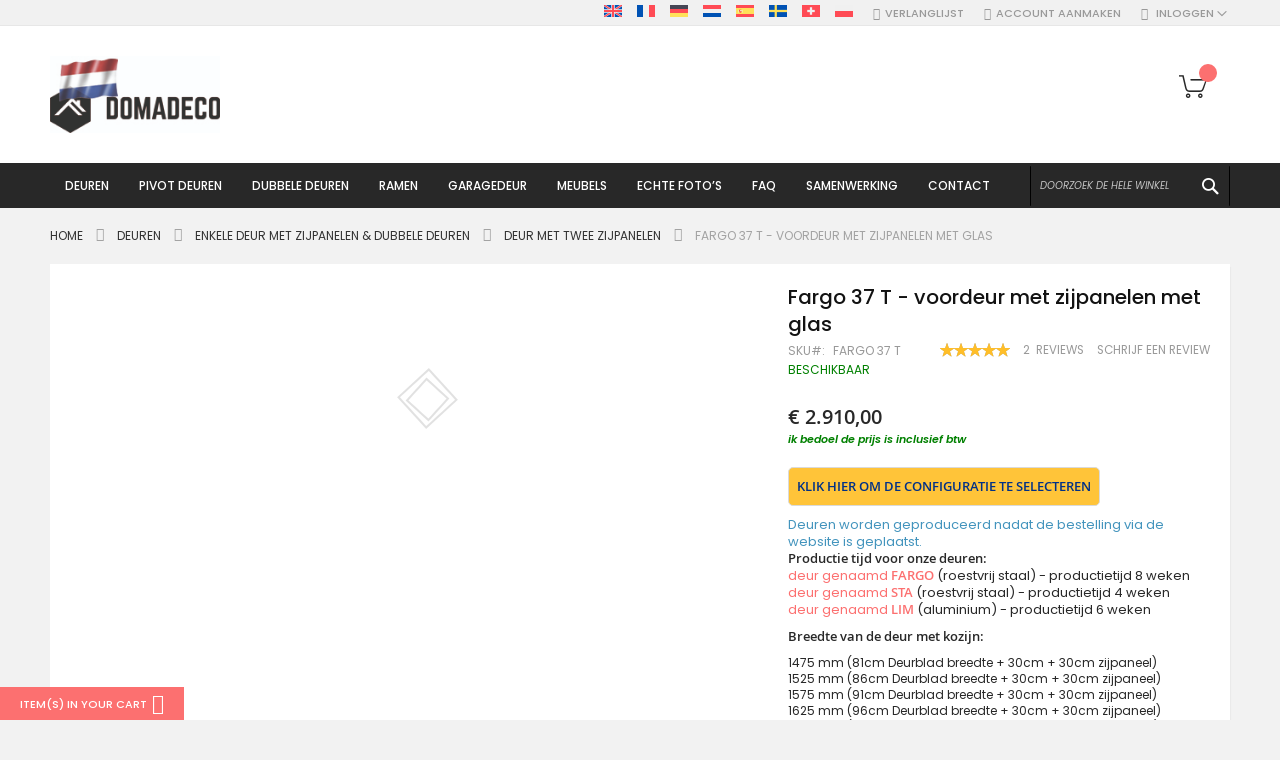

--- FILE ---
content_type: text/html; charset=UTF-8
request_url: https://domadeco.nl/fargo-37t.html
body_size: 54926
content:
<!doctype html>
<html lang="nl">
    <head prefix="og: http://ogp.me/ns# fb: http://ogp.me/ns/fb# product: http://ogp.me/ns/product#">
        <script>
    var LOCALE = 'nl\u002DNL';
    var BASE_URL = 'https\u003A\u002F\u002Fdomadeco.nl\u002F';
    var require = {
        'baseUrl': 'https\u003A\u002F\u002Fdomadeco.nl\u002Fstatic\u002Ffrontend\u002FCodazon\u002Ffastest_fashion\u002Fnl_NL'
    };</script>        <meta charset="utf-8"/>
<meta name="title" content="Fargo 37 T - voordeur met zijpanelen met glas"/>
<meta name="description" content="Fargo 37 T - voordeur met zijpanelen met glas je thuis"/>
<meta name="keywords" content="voordeur met zijpanelen met glas"/>
<meta name="robots" content="INDEX,FOLLOW"/>
<meta name="viewport" content="width=device-width, initial-scale=1, maximum-scale=10, user-scalable=yes"/>
<meta name="format-detection" content="telephone=no"/>
<title>Fargo 37 T - voordeur met zijpanelen met glas Domadeco</title>
<link  rel="stylesheet" type="text/css"  media="all" href="https://domadeco.nl/static/_cache/merged/2c097572fa6aae2e8f92933a7ea3202e.min.css" />
<link  rel="stylesheet" type="text/css"  media="screen and (min-width: 768px)" href="https://domadeco.nl/static/frontend/Codazon/fastest_fashion/nl_NL/css/styles-l.min.css" />
<link  rel="stylesheet" type="text/css"  media="print" href="https://domadeco.nl/static/frontend/Codazon/fastest_fashion/nl_NL/css/print.min.css" />
<link  rel="stylesheet" type="text/css"  media="all" href="https://domadeco.nl/static/_cache/merged/be355b82c97f04a63ec9b75f4a2c7d0d.min.css" />
<script  type="text/javascript"  src="https://domadeco.nl/static/_cache/merged/1bf93f98378e18201f37ebb1ebd31d92.js"></script>
<link  rel="canonical" href="https://domadeco.nl/fargo-37t.html" />
<link  rel="icon" type="image/x-icon" href="https://domadeco.nl/media/favicon/stores/4/domadeco-furniture-n_1.png" />
<link  rel="shortcut icon" type="image/x-icon" href="https://domadeco.nl/media/favicon/stores/4/domadeco-furniture-n_1.png" />
<!-- Google Tag Manager -->
<script>(function(w,d,s,l,i){w[l]=w[l]||[];w[l].push({'gtm.start':
new Date().getTime(),event:'gtm.js'});var f=d.getElementsByTagName(s)[0],
j=d.createElement(s),dl=l!='dataLayer'?'&l='+l:'';j.async=true;j.src=
'https://www.googletagmanager.com/gtm.js?id='+i+dl;f.parentNode.insertBefore(j,f);
})(window,document,'script','dataLayer','GTM-55NCVLF');</script>
<!-- End Google Tag Manager -->
<meta name="google-site-verification" content="k85eEJJ0er_A-OYwLOJOm3J1gTt1-bIX59tiZvAuuAw" />        <script>
require(['mage/cookies'], function() {
    if (jQuery.cookie('mage-messages')) {
        require(['Magento_Customer/js/customer-data'], function(customerData) {
            customerData.reload(['cart'], true);
        });
    }
});
</script>


<script type="text/javascript">
(function() {
var config = {
    config: {
        mixins: {
            'Magento_Catalog/js/catalog-add-to-cart': {
                'Codazon_AjaxCartPro/js/catalog-add-to-cart': true
            }
        }
    },
    map: {
        '*': {
            'codazonSidebar': 'Codazon_AjaxCartPro/js/sidebar',
            'catalogAddToCart': 'Codazon_AjaxCartPro/js/catalog-add-to-cart',
            'Magento_Catalog/js/catalog-add-to-cart': 'Codazon_AjaxCartPro/js/catalog-add-to-cart',
            'mage/dataPost': 'Codazon_AjaxCartPro/js/ajax-post',
            'defaultMageDataPost': 'mage/dataPost' 
        }
    },
	deps: [
        'Codazon_AjaxCartPro/js/ajax-post'
    ]
};
require.config(config);
})();
var ajaxShoppingCart = {"optionUrl":"https:\/\/domadeco.nl\/quickview\/index\/view\/ajaxcart_option\/1\/","miniCartStyle":0,"popupId":"cdz-minicart-popup","minicartMaxItemsVisible":2};
</script>

<script type="text/javascript">
var cdzAjaxPost = {"updateMsgUrl":"https:\/\/domadeco.nl\/customer\/section\/load\/?sections=messages&update_section_id=true","replacedActions":{"wishlist\/index\/add":"https:\/\/domadeco.nl\/ajaxpost\/product_wishlist\/add\/","wishlist\/index\/remove":"https:\/\/domadeco.nl\/ajaxpost\/product_wishlist\/remove\/","wishlist\/index\/fromcart":"https:\/\/domadeco.nl\/ajaxpost\/product_wishlist\/fromcart\/","ajaxpost\/product_wishlist\/moveallfromcart":"https:\/\/domadeco.nl\/ajaxpost\/product_wishlist\/moveallfromcart\/","catalog\/product_compare\/add":"https:\/\/domadeco.nl\/ajaxpost\/product_compare\/add\/","catalog\/product_compare\/remove":"https:\/\/domadeco.nl\/ajaxpost\/product_compare\/remove\/","catalog\/product_compare\/clear":"https:\/\/domadeco.nl\/ajaxpost\/product_compare\/clear\/"},"wishlistEmptyMsg":"U hebt niets op uw verlanglijst staan."};
</script>

    <!-- BEGIN GOOGLE ANALYTICS 4 CODE -->
    <script type="text/x-magento-init">
    {
        "*": {
            "Magento_GoogleGtag/js/google-analytics": {"isCookieRestrictionModeEnabled":false,"currentWebsite":4,"cookieName":"user_allowed_save_cookie","pageTrackingData":{"optPageUrl":"","measurementId":"G-ZVEZL538V4"},"ordersTrackingData":[],"googleAnalyticsAvailable":true}        }
    }
    </script>
    <!-- END GOOGLE ANALYTICS 4 CODE -->
    <script type="text/x-magento-init">
        {
            "*": {
                "Magento_PageCache/js/form-key-provider": {
                    "isPaginationCacheEnabled":
                        0                }
            }
        }
    </script>
<!-- MEGAMENU CUSTOM CSS -->
<style type="text/css">
	.ias-noneleft {
    display: none !important;}</style>
<!-- MEGAMENU CUSTOM CSS -->
<script>
    require([
        "jquery",
        "scTrackingData",
        "mage/url",
        "mage/translate",
    ], function($, Tracking, url) {
        let tracking = Tracking();
        let scUpdating = false, scClicked = false;

        function _gaAddToCart($) {
            if (scClicked === false) return;
            if (scUpdating === true) return;
            scUpdating = true;
            $.ajax({
                url: url.build('sctracking/index/addtocart'),
                type: 'get',
                dataType: 'json',
                success: function(product) {
                    if (product == null) return;
                    for (let i = 0; i < product.length; i++) {
                        product[i].list = tracking.getProductImpression(product[i].allSkus);
                    }
                    tracking.setAddToCart(product);
                    $.ajax({
                        url: url.build('sctracking/index/unsaddtocart'),
                        type: 'POST',
                        data: {product},
                        dataType: 'json'
                    }).done(function(response) {
                    });
                }
            }).always(function() {
                scUpdating = false;
                scClicked = false;
            });
        }

        $(document).on('ajax:addToCart', function (e, data) {
            scClicked = true;
            _gaAddToCart($);
        });

        tracking.setPageType('product');
        tracking.setSendFullList('1');
        tracking.setSendDefaultList('1');
        tracking.setDefaultList('Default List');
        tracking.setCurrency('EUR');
        tracking.setData('isGuest', 1);

        
        
                $('a.towishlist').click(function () {
            var wishlistData = $(this).data('post');
            var itemId = wishlistData.data.product;
            setTimeout(function () {
                $.ajax({
                    url: url.build('sctracking/index/addtowishlist'),
                    type: 'post',
                    dataType: 'json',
                    data: {itemId: itemId}
                }).success(function (product) {
                    if (product == null) return;
                    tracking.setAddToWishlist(product);
                });
            }, 1000);
        });
        
        $(document).on('click', 'a', function(e) {
            let href = $(this).attr('href');
            let product = tracking.findProductByUrl(href);
            if (product !== undefined && product != false) {
                tracking.setProductImpression(product.id, product.list);
                tracking.fire('item_click', product);
            }
        });

        let promotions = [];
        let intCtr = 0;
        $(document).ready(function () {
            $('a[data-promotion]').each(function () {
                if ($(this).data("id") != undefined) {
                    $(this).addClass('sc-in-view-promo' + $(this).data("id"));
                }
            })
        });

        $(window).bind("scroll load", function () {
            $('a[data-promotion]').each(function () {
                selector = 'sc-in-view-promo' + $(this).data("id");
                promoEl = $('.' + selector);
                if (promoEl.isInViewport() && !promoEl.hasClass('sc-promo-sent')) {
                    promotions = [];
                    let id = $(this).data("id");
                    let name = $(this).data("name");
                    let creative = $(this).data("creative");
                    let position = $(this).data("position");
                    let slot = $(this).data("slot");
                    let promotion = {
                        'id': id,                         // Name or ID is required.
                        'name': name,
                        'creative': creative,
                        'position': position,
                        'slot': slot
                    };
                    promotions.push(promotion);
                    $(this).addClass('sc-promo-sent');
                    intCtr++;

                    $(this).click(function (e) {
                        promotion.href = $(this).attr('href');
                        tracking.fire('promo_click', promotion);
                    });

                    if (intCtr > 0) {
                        tracking.setPromotions(promotions);
                        intCtr = 0;
                    }
                }
            });
        });

        $.fn.isInViewport = function() {
            if ($(this).offset() != undefined) {
                var elementTop = $(this).offset().top;
                var elementBottom = elementTop + $(this).outerHeight();

                var viewportTop = $(window).scrollTop();
                var viewportBottom = viewportTop + $(window).height();

                return elementBottom > viewportTop && elementTop < viewportBottom;
            }
            return false;
        };

            });
</script>

<script>
    require([
        "jquery",
        "scTrackingData"
    ], function($, Tracking) {
        let tracking = Tracking();
        tracking.setData('category_full', 'Deuren\u002D\u003EEnkele\u0020deur\u0020met\u0020zijpanelen\u0020\u0026\u0020dubbele\u0020deuren\u002D\u003EDeur\u0020met\u0020twee\u0020zijpanelen');
        tracking.setData('category_plain', 'Deur\u0020met\u0020twee\u0020zijpanelen');

        let data = {"name":"Fargo 37 T - voordeur met zijpanelen met glas","id":"Fargo 37 T","price":"2,910.00","brand":"Domadeco","category":"Deuren->Enkele deur met zijpanelen & dubbele deuren->Deur met twee zijpanelen"};
        tracking.setProductData(data);
        let relatedData = [];
        tracking.setImpressionListData(relatedData);
        let upsellData = [{"id":"Fargo 37","name":"Fargo 37 - luxe voordeur","category":"Deuren->Enkele voordeuren","brand":"Domadeco","list":"Upsell Products","price":"1,640.00","url":"https:\/\/domadeco.nl\/fargo-37.html","position":1},{"id":"Fargo 37 DB","name":"Fargo 37 DB - geisoleerde voordeur met zijpaneel","category":"Deuren->Enkele deur met zijpanelen & dubbele deuren->Deur met rechtsaf zijpaneel","brand":"Domadeco","list":"Upsell Products","price":"2,050.00","url":"https:\/\/domadeco.nl\/fargo-37db.html","position":2},{"id":"Fargo 37 double","name":"Fargo 37 double - dubbele voordeur \/ Franse deuren","category":"Deuren->Enkele deur met zijpanelen & dubbele deuren->Dubbele deuren","brand":"Domadeco","list":"Upsell Products","price":"3,030.00","url":"https:\/\/domadeco.nl\/fargo-37-double.html","position":3},{"id":"Fargo door with right sidelight","name":"aangepaste configuratie - Fargo deur met rechterzijlamp (uitzicht vanaf de buitenkant)","category":"Deuren->Enkele deur met zijpanelen & dubbele deuren->Deur met rechts zijpaneel","brand":"Domadeco","list":"Upsell Products","price":"2,200.00","url":"https:\/\/domadeco.nl\/fargo-door-with-right-sidelight.html","position":4},{"id":"Fargo door with left sidelight","name":"aangepaste configuratie - Fargo deur met linker zijlicht (uitzicht vanaf de buitenkant)","category":"Deuren->Enkele deur met zijpanelen & dubbele deuren->Deur met linker zijlicht","brand":"Domadeco","list":"Upsell Products","price":"2,200.00","url":"https:\/\/domadeco.nl\/fargo-door-with-left-sidelight.html","position":5},{"id":"Fargo door with top glass panel","name":"aangepaste configuratie - Fargo-deur met bovenzijruit","category":"Deuren->Enkele deur met zijpanelen & dubbele deuren->Deur met bovenlicht","brand":"Domadeco","list":"Upsell Products","price":"2,200.00","url":"https:\/\/domadeco.nl\/fargo-door-with-top-sidelight.html","position":6},{"id":"Fargo door with left and right sidelights","name":"aangepaste configuratie - Fargo-deur met linker en rechter boordlichten","category":"Deuren","brand":"Domadeco","list":"Upsell Products","price":"2,800.00","url":"https:\/\/domadeco.nl\/fargo-door-with-left-and-right-sidelights.html","position":7},{"id":"Fargo door with right and top sidelight","name":"aangepaste configuratie - Fargo deur met rechts en boven stadslicht (uitzicht vanaf de buitenkant)","category":"Deuren->Enkele deur met zijpanelen & dubbele deuren->Deur met boven en rechtsaf zijlicht","brand":"Domadeco","list":"Upsell Products","price":"2,800.00","url":"https:\/\/domadeco.nl\/fargo-door-with-right-and-top-sidelight.html","position":8},{"id":"Fargo door with left and top sidelight","name":"aangepaste configuratie - Fargo deur met linker en bovenste stadslicht (uitzicht vanaf de buitenkant)","category":"Deuren->Enkele deur met zijpanelen & dubbele deuren->Deur met boven en linker zijlicht","brand":"Domadeco","list":"Upsell Products","price":"2,800.00","url":"https:\/\/domadeco.nl\/fargo-door-with-left-and-top-sidelight.html","position":9},{"id":"Fargo door with left right and top sidelights","name":"aangepaste configuratie - Fargo deur met linker rechter en bovenste boordlichten","category":"Deuren->Enkele deur met zijpanelen & dubbele deuren->Deur met drie zijlicht","brand":"Domadeco","list":"Upsell Products","price":"3,800.00","url":"https:\/\/domadeco.nl\/fargo-door-with-left-right-top-sidelights.html","position":10}];
        tracking.setImpressionListData(upsellData);

        tracking.fire('page_ready', tracking.getPageType()?.toLowerCase() || "product");
    });
</script>
<!-- Scommerce Mage Start Global Site Tag (gtag.js) -->
<script async src="https://www.googletagmanager.com/gtag/js?id=AW-1004424172"></script>
<!-- Scommerce Mage Global Site Tag -->
<script>
    let useUa = false;
    let useGa4 = false;
            useGa4 = true;
    
    window.dataLayer = window.dataLayer || [];
    require([
        'jquery',
        'scTrackingData',
        'remarketing',
        'mage/cookies',
    ], function($, Tracking, Remarketing) {
        let tracking = Tracking();
        let rData = {};

        tracking.subscribe('page_view', function (data) {
            // Page view implementation goes here
        });

        tracking.subscribe('page_ready', function (pageType) {
                        Remarketing.init(tracking, 0, 1);
                    });

        tracking.subscribe('promo_view', function (data) {
            let obj = {};
                        obj.promotions = data;
            
                            rData = Remarketing.init(tracking, 0, 1);
                                    obj.ecomm_pagetype = rData.ecomm_pagetype;
                                if (useUa) {
                    gtag('event', 'promoView', obj);
                }
                if (useGa4) {
                    let eventData = {};
                    if (data instanceof Array) {
                        let result = [];
                        for (let i=0; i < data.length; i++) {
                            let promo = data[i];
                            result.push({
                                item_name: promo.name,
                                item_id: promo.id,
                                index: promo.position,
                                creative_name: promo.creative
                            });
                        }
                        eventData.items = result;
                    }
                    gtag('event', 'view_promotion', eventData);
                }
                    });

        tracking.subscribe('promo_click', function (data) {
            if (useUa) {
                let obj = {};
                                obj.promotions = [data];
                                                    let rData = Remarketing.init(tracking, 0, 1);
                                        obj.ecomm_prodid = rData.ecomm_pagetype;
                                                    gtag('event', 'select_content', obj);
            }
            if (useGa4) {
                let obj = {};
                obj.items = [{
                    'item_id': data.id,
                    'item_name': data.name,
                    'creative_name': data.creative,
                    'index': data.position
                }];
                gtag('event', 'select_promotion', obj);
            }
        });

                tracking.subscribe('view_list', function (data) {
            let impr = [];
            for (let i = 0; i < data.length; i++) {
                let product = data[i];
                impr.push({
                    id: product.id,
                    name: product.name,
                    price: product.price,
                    category: product.category,
                    brand: product.brand,
                    list_name: product.list,
                    list_position: i + 1
                });
            }
            let eventData = {};
                        eventData.items = impr;
                                        rData = Remarketing.init(tracking, 0, 1);
                                eventData.ecomm_pagetype = rData.ecomm_pagetype;
                eventData.ecomm_prodid = rData.ecomm_prodid;
                                if (useUa) {
                    gtag('event', 'view_item_list', eventData);
                }
                        if (useGa4) {
                eventData = {};
                eventData.items = convertItemList(tracking, data);
                gtag('event', 'view_item_list', eventData);
            }
        });
        
        tracking.subscribe('listing_scroll', function(data) {
            let eventData = {
                items: data
            };
                        rData = Remarketing.init(tracking, 0, 1);
                        eventData.ecomm_pagetype = rData.ecomm_pagetype;
            eventData.ecomm_prodid = rData.ecomm_prodid;
                        if (useUa) {
                gtag('event', 'view_item_list', eventData);
            }
                        if (useGa4) {
                eventData = {
                    items: convertItemList(tracking, data)
                };
                gtag('event', 'view_item_list', eventData);
            }
        });

        tracking.subscribe('item_click', function (data) {
            let eventData = {};
                        eventData.content_type = "product";
            eventData.items = [
                {
                    'id': data.id,
                    'name': data.name,
                    "list_name": data.list,
                    'brand': data.brand,
                    'category': data.category,
                    "quantity": 1,
                    'price': data.price,
                    'list_position': 1
                }
            ];
                        if (useUa) {
                gtag('event', 'select_content', eventData);
            }
            if (useGa4) {
                let items = {
                    'item_name': data.name,
                    'item_id': data.id,
                    'price': tracking.formatPrice(data.price, false),
                    'item_brand': data.brand,
                    'item_list_name': data.list,
                    'item_list_id': tracking.getListId(data.list),
                    'index': data.position,
                    'affiliation': tracking.getData('affiliation'),
                    'currency': tracking.getData('currency')
                }
                items = convertCatToGa4(items, data.category);
                eventData.items = [items];
                gtag('event', 'select_item', eventData);
            }
        });

                let product = tracking.getProductData();
        let eventData = {};
                product.list_position = 1;
        product.list_name = product.list;
        delete product.list;
        eventData.items = [product];
                            rData = Remarketing.init(tracking, 0, 1);
            eventData = {...eventData, ...rData};
            if (useUa) {
                gtag('event', 'view_item', eventData);
            }
                if (useGa4) {
            eventData = {};
            let item = {
                item_name: product.name,
                item_id: product.id,
                price: tracking.formatPrice(product.price, false),
                item_brand: product.brand,
                item_list_name: product.list,
                item_list_id: tracking.getListId(product.list),
                affiliation: tracking.getData('affiliation'),
                currency: tracking.getData('currency')
            };
            items = convertCatToGa4(item, product.category);
            eventData.items = items;
            gtag('event', 'view_item', eventData);
        }

        
        tracking.subscribe('add_to_cart', function (data) {
            var items = [], ecommProdid = [];
            let eventData = {};

                        $.each(data, function (i, product) {
                if (product != undefined) {
                    var itemData = {
                        "id": product.id,
                        "name": product.name,
                        "brand": product.brand,
                        "category": product.category,
                        "variant": product.variant,
                        "quantity": product.qty,
                        "price": product.price,
                        "list_name": product.list,
                        "list_position": 1
                    };
                    ecommProdid.push(product.id);
                    items.push(itemData);
                }
            });
            eventData.items = items;
                                                eventData.ecomm_prodid = ecommProdid;
                                    if (useUa) {
                gtag('event', 'add_to_cart', eventData);
            }
            if (useGa4) {
                eventData.items = convertAddToCartItem(tracking, items);
                gtag('event', 'add_to_cart', eventData);
            }
        });

        tracking.subscribe('remove_from_cart', function (data) {
            let eventData = {};

                        eventData.items = [
                {
                    "id": data.id,
                    "name": data.name,
                    "list_name": data.list,
                    "brand": data.brand,
                    "category": data.category,
                    "variant": data.variant,
                    "quantity": data.qty,
                    "price": data.price,
                    "list_position": 1
                }
            ];
                                                eventData.ecomm_prodid = data.id;
            eventData.ecomm_totalvalue = data.price;
                        
            if (eventData !== {}) {
                if (useUa) {
                    gtag('event', 'remove_from_cart', eventData);
                }
                if (useGa4) {
                    let items = {
                        item_name: data.name,
                        item_id: data.id,
                        price: tracking.formatPrice(data.price, false),
                        item_brand: data.brand,
                        quantity: data.qty,
                        item_list_name: data.list,
                        affiliation: tracking.getData('affiliation'),
                        currency: tracking.getData('currency')
                    };
                    items = convertCatToGa4(items, data.category)
                    eventData.items = [items];
                    gtag('event', 'remove_from_cart', eventData);
                }
            }
        });

        if (useGa4) {
            tracking.subscribe('view_cart', function(data) {
                gtag('event', 'view_cart',  {
                        'currency': tracking.getData('currency'),
                        'value': tracking.getData('total'),
                        'items': convertCheckoutItems(tracking, data)
                });
            });
        }

        if (useGa4) {
            tracking.subscribe('add_to_wishlist', function(data) {
                gtag('event', 'add_to_wishlist', {
                    'currency': tracking.getData('currency'),
                    'value': tracking.formatPrice(data.value, false),
                    'items': convertWishlistItems(tracking, data)
                });
            });
        }

        tracking.subscribe('begin_checkout', function (data) {
            data['coupon'] = tracking.getData('coupon');
            if (useUa) {
                gtag('event', 'begin_checkout', data);
            }
            if (useGa4){
                let eventData = {};
                eventData.coupon = data.coupon;
                eventData.items = convertCheckoutItems(tracking, data);
                gtag('event', 'begin_checkout', eventData);
            }
        });

        tracking.subscribe('checkout_step', function (data) {
            var remarketingData = {
                "ids": []
            };
            var items = data.products;
            items.forEach((item, index) => {
                items[index].list_name = item.list;
                items[index].list_position = index + 1;
                delete item.list;
                remarketingData.ids.push(item.id);
            });
            data.items = items;
            delete data.products;

                                    data.ecomm_prodid = remarketingData.ids;
            data.ecomm_pagetype = 'cart';
                                    data['value'] = tracking.getData('total');
            data['currency'] = tracking.getData('currency');
            data['checkout_step'] = data.step;
            data['checkout_option'] = data.option;
            delete data.step;
            delete data.option;
            data['coupon'] = tracking.getData('coupon');
            if (useUa) {
                gtag('event', 'checkout', data);
            }
            if (useGa4) {
                if (data.stepType == 'shipment') {
                    eventData = {
                            'currency': tracking.getData('currency'),
                            'value': tracking.getData('total'),
                            'coupon': tracking.getData('coupon'),
                            'shipping_tier': data.checkout_option,
                            'items': convertPurchaseItems(tracking, data.items)
                    };
                    gtag('event', 'add_shipping_info', eventData);
                }
                if (data.stepType == 'payment') {
                    eventData = {
                            'currency': tracking.getData('currency'),
                            'value': tracking.getData('total'),
                            'coupon': tracking.getData('coupon'),
                            'payment_type': data.checkout_option,
                            'items': convertPurchaseItems(tracking, data.items)
                    };
                    gtag('event', 'add_payment_info', eventData);
                }
            }
        });

        tracking.subscribe('checkout_option', function (data) {
            if (useUa) {
                eventData = {
                    "checkout_step": data.step,
                    "checkout_option": data.option
                };
                gtag('event', 'checkoutOption', eventData);
            }
            if (useGa4) {
                if (data.stepType == 'shipping') {
                    eventData = {
                            'currency': tracking.getData('currency'),
                            'value': tracking.getData('total'),
                            'coupon': tracking.getData('coupon'),
                            'shipping_tier': data.checkout_option,
                            'items': convertPurchaseItems(tracking, data.items)
                    };
                    gtag('event', 'add_shipping_info', eventData);
                }
                if (data.stepType == 'payment') {
                    eventData = {
                            'currency': tracking.getData('currency'),
                            'value': tracking.getData('total'),
                            'coupon': tracking.getData('coupon'),
                            'payment_type': data.checkout_option,
                            'items': convertPurchaseItems(tracking, data.items)
                    };
                    gtag('event', 'add_payment_info', eventData);
                }
            }
        });

        
        tracking.startEvents();
    });
	window.dataLayer = window.dataLayer || [];
	function gtag(){dataLayer.push(arguments)};
	gtag('js', new Date());

        gtag('config', 'AW-1004424172', );
    function convertPromotions(trackingData, data) {
        if (data instanceof Array) {
            let result = [];
            for (let i=0; i < data.length; i++) {
                let promo = data[i];
                result.push({
                    item_name: promo.name,
                    item_id: promo.id,
                    index: promo.position,
                    creative_name: promo.creative
                });
            }
            return result;
        }
        return [];
    }
    function convertItemList(trackingData, data) {
        let impr = [];
        for (let i = 0; i < data.length; i++) {
            let product = data[i];
            impr.push({
                item_id: product.id,
                item_name: product.name,
                price: trackingData.formatPrice(product.price, false),
                item_brand: product.brand,
                item_list_name: product.list,
                item_list_id: trackingData.getListId(product.list),
                index: product.position,
                quantity: 1,
                affiliation: trackingData.getData('affiliation'),
                currency: trackingData.getData('currency')
            });
            let categories = product.category.split('->');
            impr[i]['item_category'] = categories[0];
            for (let j = 1; j < categories.length; j++) {
                key = 'item_category' + (j + 1);
                impr[i][key] = categories[j];
            }
        }
        return impr;
    }
    function convertAddToCartItem(trackingData, data) {
        let prods = [];
        for (let i = 0; i < data.length; i++) {
            prods.push({
                item_name: data[i].name,
                item_id: data[i].id,
                price: trackingData.formatPrice(data[i].price, false),
                item_brand: data[i].brand,
                quantity: data[i].quantity,
                item_list_name: data[i].list,
                item_list_id: trackingData.getListId(data[i].list),
                affiliation: trackingData.getData('affiliation'),
                currency: trackingData.getData('currency')
            });
            let categories = data[i].category.split('->');
            prods[i]['item_category'] = categories[0];
            for (let j = 1; j < categories.length; j++) {
                key = 'item_category' + (j + 1);
                prods[i][key] = categories[j];
            }
        }
        return prods;
    }
    function convertCheckoutItems(trackingData, data) {
        let prods = [];
        for (let i = 0; i < data.length; i++) {
            prods.push({
                item_name: data[i].name,
                item_id: data[i].id,
                price: trackingData.formatPrice(data[i].price, false),
                item_brand: data[i].brand,
                item_category: data[i].category,
                quantity: data[i].quantity,
                item_list_name: data[i].list,
                item_list_id: trackingData.getListId(data[i].list),
                affiliation: trackingData.getData('affiliation'),
                currency: trackingData.getData('currency')
            });
            let categories = data[i].category.split('->');
            prods[i]['item_category'] = categories[0];
            for (let j = 1; j < categories.length; j++) {
                key = 'item_category' + (j + 1);
                prods[i][key] = categories[j];
            }
        }
        return prods;
    }
    function convertPurchaseItems(trackingData, data) {
        let prods = [];
        for (let i = 0; i < data.length; i++) {
            prods.push({
                item_name: data[i].name,
                item_id: data[i].id,
                price: trackingData.formatPrice(data[i].price, false),
                item_brand: data[i].brand,
                item_list_name: data[i].list,
                item_list_id: trackingData.getListId(data[i].list),
                quantity: data[i].quantity,
                affiliation: trackingData.getData('affiliation'),
                currency: trackingData.getData('currency'),
                index: i + 1
            });
            let categories = data[i].category.split('->');
            prods[i]['item_category'] = categories[0];
            for (let j = 1; j < categories.length; j++) {
                key = 'item_category' + (j + 1);
                prods[i][key] = categories[j];
            }
        }
        return prods;
    }
    function convertWishlistItems(trackingData, data) {
        data = data.item;
        let prods = [];
        prods.push({
            item_name: data.name,
            item_id: data.id,
            price: trackingData.formatPrice(data.price, false),
            item_brand: data.brand,
            item_category: data.category,
            item_list_name: data.list,
            item_list_id: trackingData.getListId(data.list),
            quantity: data.quantity,
            affiliation: trackingData.getData('affiliation'),
            currency: trackingData.getData('currency'),
            index: 1
        });
        let categories = data.category.split('->');
        prods[0]['item_category'] = categories[0];
        for (let j = 1; j < categories.length; j++) {
            key = 'item_category' + (j + 1);
            prods[0][key] = categories[j];
        }
        return prods;
    }
    function convertCatToGa4 (item, cats) {
        let categories = cats.split('->');
        item['item_category'] = categories[0];
        for (let j = 1; j < categories.length; j++) {
            key = 'item_category' + (j + 1);
            item[key] = categories[j];
        }
        return item;
    }
</script>


			<link rel='preconnect' href='https://fonts.googleapis.com'><link rel='preconnect' href='https://fonts.gstatic.com' crossorigin><link  href='https://fonts.googleapis.com/css?family=Poppins:200,200italic,300,300italic,400,400italic,500,500italic,600italic,600italic,700,700italic,800,800italic,900,900italic&amp;subset=latin,latin-ext&display=swap' rel='stylesheet' type='text/css' />
			<link rel='preconnect' href='https://fonts.googleapis.com'><link rel='preconnect' href='https://fonts.gstatic.com' crossorigin><link  href='https://fonts.googleapis.com/css?family=Alice:200,200italic,300,300italic,400,400italic,500,500italic,600italic,600italic,700,700italic,800,800italic,900,900italic&amp;subset=latin,latin-ext&display=swap' rel='stylesheet' type='text/css' />
<script type="text/javascript">
	var ThemeOptions = {
		box_wide: 0,
		rtl_layout: 0,
		sticky_header: 1		
	};
	var codazon = {
		enableStikyMenu: 1,
		alignVerMenuHeight: false	}
	if(navigator.userAgent.match(/iPhone|iPod|iPhone Simulator|iPod Simulator/i) !== null){
		document.addEventListener("DOMContentLoaded", function(event) { 
			document.body.classList.add('iMenu');
		});
	}
</script>


<script>
require(['jquery'], function($){
!function(e){e.fn.shorten=function(s){"use strict";var t={showChars:100,minHideChars:10,ellipsesText:"...",moreText:"more",lessText:"less",onLess:function(){},onMore:function(){},errMsg:null,force:!1};return s&&e.extend(t,s),e(this).data("jquery.shorten")&&!t.force?!1:(e(this).data("jquery.shorten",!0),e(document).off("click",".morelink"),e(document).on({click:function(){var s=e(this);return s.hasClass("less")?(s.removeClass("less"),s.html(t.moreText),s.parent().prev().animate({height:"0%"},function(){s.parent().prev().prev().show()}).hide("fast",function(){t.onLess()})):(s.addClass("less"),s.html(t.lessText),s.parent().prev().animate({height:"100%"},function(){s.parent().prev().prev().hide()}).show("fast",function(){t.onMore()})),!1}},".morelink"),this.each(function(){var s=e(this),n=s.html(),r=s.text().length;if(r>t.showChars+t.minHideChars){var o=n.substr(0,t.showChars);if(o.indexOf("<")>=0){for(var a=!1,i="",h=0,l=[],c=null,f=0,u=0;u<=t.showChars;f++)if("<"!=n[f]||a||(a=!0,c=n.substring(f+1,n.indexOf(">",f)),"/"==c[0]?c!="/"+l[0]?t.errMsg="ERROR en HTML: the top of the stack should be the tag that closes":l.shift():"br"!=c.toLowerCase()&&l.unshift(c)),a&&">"==n[f]&&(a=!1),a)i+=n.charAt(f);else if(u++,h<=t.showChars)i+=n.charAt(f),h++;else if(l.length>0){for(j=0;j<l.length;j++)i+="</"+l[j]+">";break}o=e("<div/>").html(i+'<span class="ellip">'+t.ellipsesText+"</span>").html()}else o+=t.ellipsesText;var m='<div class="shortcontent">'+o+'</div><div class="allcontent">'+n+'</div><span><a href="javascript://nop/" class="morelink">'+t.moreText+"</a></span>";s.html(m),s.find(".allcontent").hide(),e(".shortcontent p:last",s).css("margin-bottom",0)}}))}}(jQuery);
 });
</script>
<script>
 require(['jquery'], function($){
	 $(function() {
 		jQuery(".comment").shorten({
			"showChars" : 400,
				 "moreText": " Zie meer",
				   lessText: 'Lees minder',
		});
	 })
 });
 

</script>
<script type="application/ld+json">
    {
        "@context": "https://schema.org/",
        "@type": "Product",
        "name": "Fargo 37 T - voordeur met zijpanelen met glas",
        "image": "https://domadeco.nl/media/catalog/product/cache/d299fb1cff1ba647beec720cc8d8301d/3/7/37t-nowe.jpg",
        "description": "Deuren worden geproduceerd nadat de bestelling via de website is geplaatst. Productie tijd voor onze deuren:deur genaamd FARGO (roestvrij staal) - productietijd 8 wekendeur genaamd STA (roestvrij staal) - productietijd 4 wekendeur genaamd LIM (aluminium) - productietijd 6 weken
Breedte van de deur met kozijn:

1475 mm (81cm Deurblad breedte + 30cm + 30cm zijpaneel) 1525 mm (86cm Deurblad breedte + 30cm + 30cm zijpaneel) 1575 mm (91cm Deurblad breedte + 30cm + 30cm zijpaneel) 1625 mm (96cm Deurblad breedte + 30cm + 30cm zijpaneel) 1675 mm (81cm Deurblad breedte + 40cm + 40cm zijpaneel) 1725 mm (86cm Deurblad breedte + 40cm + 40cm zijpaneel) 1725 mm (106cm Deurblad breedte + 30cm + 30cm zijpaneel) 1775 mm (91cm Deurblad breedte + 40cm + 40cm zijpaneel) 1825 mm (96cm Deurblad breedte + 40cm + 40cm zijpaneel) 1875 mm (81cm Deurblad breedte + 50cm + 50cm zijpaneel) 1925 mm (86cm Deurblad breedte + 50cm + 50cm zijpaneel) 1925 mm (106cm Deurblad breedte + 40cm + 40cm zijpaneel) 1975 mm (91cm Deurblad breedte + 50cm + 50cm zijpaneel) 2025 mm (96cm Deurblad breedte + 50cm + 50cm zijpaneel) 2075 mm (81cm Deurblad breedte + 60cm + 60cm zijpaneel) 2125 mm (106cm Deurblad breedte + 50cm + 50cm zijpaneel) 2125 mm (86cm Deurblad breedte + 60cm + 60cm zijpaneel) 2175 mm (91cm Deurblad breedte + 60cm + 60cm zijpaneel) 2225 mm (96cm Deurblad breedte + 60cm + 60cm zijpaneel) 2325 mm (106cm Deurblad breedte + 60cm + 60cm zijpaneel)

Hoogte van de deur met kozijn van 2000mm tot 2080mm

De constructie:De deur is gemaakt van roestvrij staal. Binnenin is het gevuld met PUR-polyurethaanschuim en hout. De dikte van het deurblad is 54mm. Dubbel afdichtingssysteem - één afdichting bevindt zich in de opening van het kozijn en de andere bevindt zich in het ondersteunende deel van het deurblad. Dit vermindert trillingen en beschermt jouw huis tegen warmteverlies. Het volume verandert niet vonder invloed van atmosferische omstandigheden. Het kozijn heeft in de scharnierdelen en de vergrendelingspunten anti-inbraakversterkingen.
Elke deur inclusief:• Deur en het kozijn met twee pakkingen;• Twee onafhankelijke sloten (meerpuntsvergrendeling) voor anti-inbraakbeveiliging;• Twee sets inzetstukken met de sleutels;• Normale deurklink (lange handgreep met T-vormige balk als extra optie);• Kijkgaatje (in het geval van massieve deuren);• 6x verstelbare scharnieren (3x aan elke kant) die bescherming bieden tegen inbraak;• Aluminium drempel met pakking;• 3x antidiefstalbouten.
Specificatie van de thermische isolatie en de geluiddichtheid:• voor een volledig deurblad met een dikte van 54mm, bij Ud = 0,98 W/K*m2• voor geglazuurde deurvleugels met een dikte van 54 mm, bij Ud = 1.1 W/K*m2• akoestische isolatie 31 dB (geldt voor deuren zonder beglazing)• glazen deuren zijn gemaakt van driedubbele beglazingspakketten.
Volledige deurinformatie
De deur is al op het kozijn gemonteerd (de voordeur), dat scheelt je al het werk. De deur is helemaal klaar voor montage.
De deuren zijn verkrijgbaar met een of twee zijpanelen
Twee panelen in deze deur zijn niet open
De afbeelding die laat zien hoe de meting moet worden uitgevoerd. Klik hier De inbouwruimte tussen het kozijn en de muur kan aan elke kant tussen 5 mm en 20 mm bedragen.  Veelgestelde vragen: klik hier om te controleren",

        "sku": "Fargo 37 T",
                "aggregateRating": {
            "@type": "AggregateRating",
            "bestRating": 5,
            "worstRating": 1,
            "ratingValue": "5",
            "reviewCount": "2"
        },
                                            "review": [
                                             {
                            "@type": "Review",
                            "reviewRating": {
                              "@type": "Rating",
                              "ratingValue": "5"
                            },
                            "name": "Ik zou meer sterren geven als ik dat kon",
                            "author": {
                              "@type": "Person",
                              "name": "Angenent"
                            },
                            "datePublished": "2021-10-28",
                            "reviewBody": "Briljant, eenvoudig en geen gedoe. Zeer vriendelijk personeel en onze monteur heeft uitstekend werk geleverd. Kan het ten zeerste aanbevelen en zal er opnieuw bestellen."
                        },                                             {
                            "@type": "Review",
                            "reviewRating": {
                              "@type": "Rating",
                              "ratingValue": "5"
                            },
                            "name": "Zou echt niet aarzelen om dit bedrijf aan te bevelen",
                            "author": {
                              "@type": "Person",
                              "name": "E. Andringa"
                            },
                            "datePublished": "2020-04-30",
                            "reviewBody": "Zeer goede ervaring van begin tot einde. Ik ben erg onder de indruk van de service, de kwaliteit en het vakmanschap."
                        }                                        ],
                                "offers": {
            "@type": "Offer",
            "priceCurrency": "EUR",
            "url": "https://domadeco.nl/fargo-37t.html",
            "availability": "https://schema.org/InStock",
             "price": "2910.00"
        }
    }

</script>
<!--  twitter product cards-->
<meta name="twitter:card" content="product"/>
<meta name="twitter:domain" content="https://domadeco.nl/"/>
<meta name="twitter:site" content=""/>
<meta name="twitter:creator" content=""/>
<meta name="twitter:title" content="Fargo 37 T - voordeur met zijpanelen met glas"/>
<meta name="twitter:description" content=""/>
<meta name="twitter:image" content="https://domadeco.nl/media/catalog/product/cache/d299fb1cff1ba647beec720cc8d8301d/3/7/37t-nowe.jpg"/>
<meta name="twitter:data1" content="EUR2910.00"/>
<meta name="twitter:label1" content="PRICE"/>
<meta name="twitter:data2" content="US"/>
<meta name="twitter:label2" content="LOCATION"/>
<!--  twitter product cards-->
<!--  facebook open graph -->
<meta property="og:site_name" content=""/>
<meta property="og:type" content="product"/>
<meta property="og:title" content="Fargo 37 T - voordeur met zijpanelen met glas"/>
<meta property="og:image" content="https://domadeco.nl/media/catalog/product/cache/d299fb1cff1ba647beec720cc8d8301d/3/7/37t-nowe.jpg"/>
<meta property="og:description" content=""/>
<meta property="og:url" content="https://domadeco.nl/fargo-37t.html"/>
<meta property="product:price:amount" content="2910.00"/>
<meta property="product:price:currency" content="EUR"/>
<meta property="product:availability" content="instock"/>
<meta property="product:retailer_item_id" content="Fargo 37 T"/>
<!--  facebook open graph -->
<!-- rich pins -->
<meta name="pinterest-rich-pin" content="enabled"/>
<!-- rich pins -->
    </head>
    <body data-container="body"
          data-mage-init='{"loaderAjax": {}, "loader": { "icon": "https://domadeco.nl/static/frontend/Codazon/fastest_fashion/nl_NL/images/loader-2.gif"}}'
        id="html-body" itemtype="http://schema.org/Product" itemscope="itemscope" class="catalog-product-view product-fargo-37t page-layout-1column">
        
<script type="text/x-magento-init">
    {
        "*": {
            "Magento_PageBuilder/js/widget-initializer": {
                "config": {"[data-content-type=\"slider\"][data-appearance=\"default\"]":{"Magento_PageBuilder\/js\/content-type\/slider\/appearance\/default\/widget":false},"[data-content-type=\"map\"]":{"Magento_PageBuilder\/js\/content-type\/map\/appearance\/default\/widget":false},"[data-content-type=\"row\"]":{"Magento_PageBuilder\/js\/content-type\/row\/appearance\/default\/widget":false},"[data-content-type=\"tabs\"]":{"Magento_PageBuilder\/js\/content-type\/tabs\/appearance\/default\/widget":false},"[data-content-type=\"slide\"]":{"Magento_PageBuilder\/js\/content-type\/slide\/appearance\/default\/widget":{"buttonSelector":".pagebuilder-slide-button","showOverlay":"hover","dataRole":"slide"}},"[data-content-type=\"banner\"]":{"Magento_PageBuilder\/js\/content-type\/banner\/appearance\/default\/widget":{"buttonSelector":".pagebuilder-banner-button","showOverlay":"hover","dataRole":"banner"}},"[data-content-type=\"buttons\"]":{"Magento_PageBuilder\/js\/content-type\/buttons\/appearance\/inline\/widget":false},"[data-content-type=\"products\"][data-appearance=\"carousel\"]":{"Magento_PageBuilder\/js\/content-type\/products\/appearance\/carousel\/widget":false}},
                "breakpoints": {"desktop":{"label":"Desktop","stage":true,"default":true,"class":"desktop-switcher","icon":"Magento_PageBuilder::css\/images\/switcher\/switcher-desktop.svg","conditions":{"min-width":"1024px"},"options":{"products":{"default":{"slidesToShow":"5"}}}},"tablet":{"conditions":{"max-width":"1024px","min-width":"768px"},"options":{"products":{"default":{"slidesToShow":"4"},"continuous":{"slidesToShow":"3"}}}},"mobile":{"label":"Mobile","stage":true,"class":"mobile-switcher","icon":"Magento_PageBuilder::css\/images\/switcher\/switcher-mobile.svg","media":"only screen and (max-width: 768px)","conditions":{"max-width":"768px","min-width":"640px"},"options":{"products":{"default":{"slidesToShow":"3"}}}},"mobile-small":{"conditions":{"max-width":"640px"},"options":{"products":{"default":{"slidesToShow":"2"},"continuous":{"slidesToShow":"1"}}}}}            }
        }
    }
</script>
<script type="text/x-magento-init">
{	"*":{
		"Magento_Theme/js/fastest_fashion":{}
	}
}
</script>
<div class="cookie-status-message" id="cookie-status">
    The store will not work correctly in the case when cookies are disabled.</div>
<script type="text&#x2F;javascript">document.querySelector("#cookie-status").style.display = "none";</script>
<script type="text/x-magento-init">
    {
        "*": {
            "cookieStatus": {}
        }
    }
</script>

<script type="text/x-magento-init">
    {
        "*": {
            "mage/cookies": {
                "expires": null,
                "path": "\u002F",
                "domain": ".domadeco.nl",
                "secure": true,
                "lifetime": "604800"
            }
        }
    }
</script>
    <noscript>
        <div class="message global noscript">
            <div class="content">
                <p>
                    <strong>JavaScript lijkt te zijn uitgeschakeld in uw browser.</strong>
                    <span>
                        Voor de beste gebruikerservaring, zorg ervoor dat javascript ingeschakeld is voor uw browser.                    </span>
                </p>
            </div>
        </div>
    </noscript>

<script>
    window.cookiesConfig = window.cookiesConfig || {};
    window.cookiesConfig.secure = true;
</script><script>    require.config({
        map: {
            '*': {
                wysiwygAdapter: 'mage/adminhtml/wysiwyg/tiny_mce/tinymce5Adapter'
            }
        }
    });</script><script>
    require.config({
        paths: {
            googleMaps: 'https\u003A\u002F\u002Fmaps.googleapis.com\u002Fmaps\u002Fapi\u002Fjs\u003Fv\u003D3\u0026key\u003DAIzaSyDu\u002DIKU492KF7fUgekU8wVnDRbK50v9\u002Dc0'
        },
        config: {
            'Magento_PageBuilder/js/utils/map': {
                style: ''
            },
            'Magento_PageBuilder/js/content-type/map/preview': {
                apiKey: 'AIzaSyDu\u002DIKU492KF7fUgekU8wVnDRbK50v9\u002Dc0',
                apiKeyErrorMessage: 'You\u0020must\u0020provide\u0020a\u0020valid\u0020\u003Ca\u0020href\u003D\u0027https\u003A\u002F\u002Fdomadeco.nl\u002Fadminhtml\u002Fsystem_config\u002Fedit\u002Fsection\u002Fcms\u002F\u0023cms_pagebuilder\u0027\u0020target\u003D\u0027_blank\u0027\u003EGoogle\u0020Maps\u0020API\u0020key\u003C\u002Fa\u003E\u0020to\u0020use\u0020a\u0020map.'
            },
            'Magento_PageBuilder/js/form/element/map': {
                apiKey: 'AIzaSyDu\u002DIKU492KF7fUgekU8wVnDRbK50v9\u002Dc0',
                apiKeyErrorMessage: 'You\u0020must\u0020provide\u0020a\u0020valid\u0020\u003Ca\u0020href\u003D\u0027https\u003A\u002F\u002Fdomadeco.nl\u002Fadminhtml\u002Fsystem_config\u002Fedit\u002Fsection\u002Fcms\u002F\u0023cms_pagebuilder\u0027\u0020target\u003D\u0027_blank\u0027\u003EGoogle\u0020Maps\u0020API\u0020key\u003C\u002Fa\u003E\u0020to\u0020use\u0020a\u0020map.'
            },
        }
    });
</script>

<script>
    require.config({
        shim: {
            'Magento_PageBuilder/js/utils/map': {
                deps: ['googleMaps']
            }
        }
    });
</script>


<div class="page-wrapper"><header class="page-header"><div class="panel wrapper"><div class="panel header"><div class="header-stores">
</div><a class="action skip contentarea"
   href="#contentarea">
    <span>
        Ga naar de inhoud    </span>
</a>
<ul class="header links">


<li class="lang" id="uk"><a href="https://domadeco.co.uk/" rel="nofollow"><img class="wpml-ls-flag" src="/pub/media/flagi/en.svg" alt="English"> <span>British version</span></a></li>

<li class="lang" id="fr"><a href="https://domadeco.fr/" rel="nofollow"><img class="wpml-ls-flag" src="/pub/media/flagi/fr.svg" alt="French"><span>Version française</span></a></li>
<li class="lang" id="de"><a href="https://domadeco.de/" rel="nofollow"><img class="wpml-ls-flag" src="/pub/media/flagi/de.svg" alt="German"><span>Deutsche Version</span></a></li>
<li class="lang" id="nl"><a href="https://domadeco.nl/" rel="nofollow"><img class="wpml-ls-flag" src="/pub/media/flagi/nl.svg" alt="Nederlandse"><span>Nederlandse versie<span></a></li>
<li class="lang" id="es"><a href="https://domadeco.es/" rel="nofollow"><img class="wpml-ls-flag" src="/pub/media/flagi/es.svg" alt="Espania"><span>Spaanse versie<span></a></li>
<li class="lang" id="se"><a href="https://domadeco.se/" rel="nofollow"><img class="wpml-ls-flag" src="/pub/media/flagi/sv.svg" alt="Swedish"><span>Svensk version<span></a></li>
<li class="lang" id="ch"><a href="https://domadeco.ch/" rel="nofollow"><img class="wpml-ls-flag" src="/pub/media/flagi/ch.svg" alt="German"><span>Schweizer Version<span></a></li>
<li class="lang" id="pl"><a href="https://domadeco.pl/" rel="nofollow"><img class="wpml-ls-flag" src="/pub/media/flagi/pl.svg" alt="Polish"><span>Język polski<span></a></li>
<li class="langus" id="us"><a href="https://domadeco.com/" rel="nofollow"><img class="wpml-ls-flag" src="/pub/media/flagi/us.svg" alt="American"><span>American version<span></a></li>
<li class="langus" id="us"><a href="https://domadeco.ca/" rel="nofollow"><img class="wpml-ls-flag" src="/pub/media/flagi/canada.svg" alt="Canadian"><span>Canadian version<span></a></li>
<li class="langus" id="us"><a href="https://domadeco.ae/" rel="nofollow"><img class="wpml-ls-flag" src="/pub/media/flagi/ae.svg" alt="Arabic"><span>النسخة العربية<span></a></li>
<li class="langus" id="us"><a href="https://domadeco.com.au/" rel="nofollow"><img class="wpml-ls-flag" src="/pub/media/flagi/au.svg" alt="Australian"><span>Australian version<span></a></li>



    <li class="greet welcome" data-bind="scope: 'customer'">
        <!-- ko if: customer().fullname  -->
        <span class="logged-in"
              data-bind="text: new String('Welkom, %1!').replace('%1', customer().fullname)">
        </span>
        <!-- /ko -->
        <!-- ko ifnot: customer().fullname  -->
        <span class="not-logged-in"
              data-bind="html: 'Domadeco'"></span>
                <!-- /ko -->
    </li>
    <script type="text/x-magento-init">
    {
        "*": {
            "Magento_Ui/js/core/app": {
                "components": {
                    "customer": {
                        "component": "Magento_Customer/js/view/customer"
                    }
                }
            }
        }
    }
    </script>
<li class="link wishlist" data-bind="scope: 'wishlist'">
    <a href="https://domadeco.nl/wishlist/">Verlanglijst        <!-- ko if: wishlist().counter -->
        <span data-bind="text: wishlist().counter" class="counter qty"></span>
        <!-- /ko -->
    </a>
</li>
<script type="text/x-magento-init">
    {
        "*": {
            "Magento_Ui/js/core/app": {
                "components": {
                    "wishlist": {
                        "component": "Magento_Wishlist/js/view/wishlist"
                    }
                }
            }
        }
    }

</script>
<li class="authorization-link switcher log-in" id="authorization-top-link"> 		<a style="display:none" class="log-in link" href="https://domadeco.nl/customer/account/login/referer/aHR0cHM6Ly9kb21hZGVjby5ubC9mYXJnby0zN3QuaHRtbA%2C%2C/">
        Inloggen    </a>
	<div class="actions dropdown options switcher-options">
		<div class="action toggle switcher-trigger" id="authorization-trigger">
			Inloggen		</div>
		<div style="display:none;" id="cdz-login-form-dropdown" class="cdz-login-form-dropdown dropdown switcher-dropdown"  data-mage-init='{"dropdownDialog":{
					"appendTo":"#authorization-top-link > .options",
					"triggerTarget":"#authorization-trigger",
					"closeOnMouseLeave": false,
					"triggerClass":"active",
					"parentClass":"active",
					"buttons":null}}'>
			<div class="block block-customer-login">
    <div class="block-content" >
                <form class="form form-login"
              action="https://domadeco.nl/customer/account/loginPost/referer/aHR0cHM6Ly9kb21hZGVjby5ubC9mYXJnby0zN3QuaHRtbA,,"
              method="post"
              data-mage-init='{"validation":{}}'>
            <input name="form_key" type="hidden" value="GdgdGEFXLBXBRMfJ" />            <fieldset class="fieldset login" data-hasrequired="* Verplichte velden">
                <div class="field email required">
                    <!--<label class="label" for="email"><span>E-mailadres</span></label>-->
                    <div class="control">
                        <input placeholder="E-mailadres" name="login[username]" value=""  autocomplete="off" type="email" class="input-text" title="E-mailadres" data-validate="{required:true, 'validate-email':true}"/>
                    </div>
                </div>
                <div class="field password required">
                    <!--<label for="pass" class="label"><span>Wachtwoord</span></label>-->
                    <div class="control">
                        <input placeholder="Wachtwoord" name="login[password]" type="password"  autocomplete="off" class="input-text" title="Wachtwoord" data-validate="{required:true, 'validate-password':true}"/>
                    </div>
                </div>
                <div id="remember-me-box" class="field choice persistent">
        <input type="checkbox" name="persistent_remember_me" class="checkbox" id="remember_meFk2iqmL83Y"  checked="checked"  title="Onthoud&#x20;mij" />
    <label for="remember_meFk2iqmL83Y" class="label"><span>Onthoud mij</span></label>
    <span class="tooltip wrapper">
        <strong class="tooltip toggle"> Wat is dit?</strong>
        <span class="tooltip content"> Vink &quot;Onthoud mij&quot; om uw winkelwagen op deze computer te raadplegen, ook als u niet ingelogd bent.</span>
    </span>
</div>
                <div class="actions-toolbar">
                    <div class="">
						<button type="submit" class="action login primary" name="send"><span>Inloggen</span></button></div>
						<!--<a class="action create primary" href="https://domadeco.nl/customer/account/create/"><span>Sign up</span></a>-->
					<div class="secondary">
					<a class="action remind" href="https://domadeco.nl/customer/account/forgotpassword/"><span>Wachtwoord vergeten?</span></a>
					</div>
                </div>
            </fieldset>
        </form>
    </div>
</div>
		</div>
	</div>
	</li>
<li><a href="https://domadeco.nl/customer/account/create/" id="idQZJgv17X" class="register-link" >Account aanmaken</a></li></ul></div></div><div class="header-wrapper-content sticky-menu js-sticky-menu"><div class="header content"><span data-action="toggle-nav" class="action nav-toggle"><span>Toggle Nav</span></span>
    <a class="logo" href="https://domadeco.nl/" title="Domadeco aluminium en stalen voordeur">
        <img class="main-logo" src="https://domadeco.nl/media/logo/stores/4/logo-domadeco-nl.jpg"
             alt="Domadeco aluminium en stalen voordeur"
             width="170"             height="58"        />
                <img class="small-logo" src="https://domadeco.nl/media/codazon/themeoptions/background/logo-domadeco-nl-mobile.jpg"
             alt="Domadeco aluminium en stalen voordeur"
             width="170"             height="58"        />      
    </a>

<div data-block="minicart" class="minicart-wrapper">
    <a class="action showcart" href="https://domadeco.nl/checkout/cart/"
       data-bind="scope: 'minicart_content'">
        <span class="text">Winkelwagen</span>
        <span class="price-label" data-bind="html: getCartParam('subtotal')">
            <!-- ko if: getCartParam('subtotal') -->
        		<!-- ko text: getCartParam('subtotal') --><!-- /ko -->
        	<!-- /ko -->
        	<!-- ko ifnot: getCartParam('subtotal') -->
            	<!-- ko i18n: '0.00' --><!-- /ko -->
            <!-- /ko -->
        </span>
        <span class="counter qty empty"
              data-bind="css: { empty: !!getCartParam('summary_count') == false }, blockLoader: isLoading">
            <span class="counter-number">
             <!-- ko ifnot: getCartParam('summary_count') -->
                <!-- ko i18n: '0 ' --><!-- /ko -->
            <!-- /ko -->
            <!-- ko if: getCartParam('summary_count') -->
            	<!-- ko text: getCartParam('summary_count') --><!-- /ko -->
            <!-- /ko -->            	
            </span>
            <span class="counter-label">
            <!-- ko if: getCartParam('summary_count') -->
                <!-- ko text: getCartParam('summary_count') --><!-- /ko -->
                <!-- ko i18n: 'items' --><!-- /ko -->
            <!-- /ko -->
            </span>
        </span>
    </a>
            <div class="block block-minicart empty"
             data-role="dropdownDialog"
             data-mage-init='{"dropdownDialog":{
                "appendTo":"[data-block=minicart]",
                "triggerTarget":".showcart",
                "timeout": "2000",
                "closeOnMouseLeave": false,
                "closeOnEscape": true,
                "triggerClass":"active",
                "parentClass":"active",
                "buttons":[]}}'>
            <div id="minicart-content-wrapper" data-bind="scope: 'minicart_content'">
                <!-- ko template: getTemplate() --><!-- /ko -->
            </div>
                    </div>
        <script>
        window.checkout = {"shoppingCartUrl":"https:\/\/domadeco.nl\/checkout\/cart\/","checkoutUrl":"https:\/\/domadeco.nl\/checkout\/","updateItemQtyUrl":"https:\/\/domadeco.nl\/checkout\/sidebar\/updateItemQty\/","removeItemUrl":"https:\/\/domadeco.nl\/checkout\/sidebar\/removeItem\/","imageTemplate":"Magento_Catalog\/product\/image_with_borders","baseUrl":"https:\/\/domadeco.nl\/","minicartMaxItemsVisible":5,"websiteId":"4","maxItemsToDisplay":10,"storeId":"4","storeGroupId":"4","customerLoginUrl":"https:\/\/domadeco.nl\/customer\/account\/login\/referer\/aHR0cHM6Ly9kb21hZGVjby5ubC9mYXJnby0zN3QuaHRtbA%2C%2C\/","isRedirectRequired":false,"autocomplete":"off","captcha":{"user_login":{"isCaseSensitive":false,"imageHeight":50,"imageSrc":"","refreshUrl":"https:\/\/domadeco.nl\/captcha\/refresh\/","isRequired":false,"timestamp":1768367537}}};
    </script>
    <script type="text/x-magento-init">
    {
        "[data-block='minicart']": {
            "Magento_Ui/js/core/app": {"components":{"minicart_content":{"children":{"subtotal.container":{"children":{"subtotal":{"children":{"subtotal.totals":{"config":{"display_cart_subtotal_incl_tax":0,"display_cart_subtotal_excl_tax":1,"template":"Magento_Tax\/checkout\/minicart\/subtotal\/totals"},"children":{"subtotal.totals.msrp":{"component":"Magento_Msrp\/js\/view\/checkout\/minicart\/subtotal\/totals","config":{"displayArea":"minicart-subtotal-hidden","template":"Magento_Msrp\/checkout\/minicart\/subtotal\/totals"}}},"component":"Magento_Tax\/js\/view\/checkout\/minicart\/subtotal\/totals"}},"component":"uiComponent","config":{"template":"Magento_Checkout\/minicart\/subtotal"}}},"component":"uiComponent","config":{"displayArea":"subtotalContainer"}},"item.renderer":{"component":"Magento_Checkout\/js\/view\/cart-item-renderer","config":{"displayArea":"defaultRenderer","template":"Magento_Checkout\/minicart\/item\/default"},"children":{"item.image":{"component":"Magento_Catalog\/js\/view\/image","config":{"template":"Magento_Catalog\/product\/image","displayArea":"itemImage"}},"checkout.cart.item.price.sidebar":{"component":"uiComponent","config":{"template":"Magento_Checkout\/minicart\/item\/price","displayArea":"priceSidebar"}}}},"extra_info":{"component":"uiComponent","config":{"displayArea":"extraInfo"}},"promotion":{"component":"uiComponent","config":{"displayArea":"promotion"}}},"config":{"itemRenderer":{"default":"defaultRenderer","simple":"defaultRenderer","virtual":"defaultRenderer"},"template":"Magento_Checkout\/minicart\/content"},"component":"Magento_Checkout\/js\/view\/minicart"}},"types":[]}        },
        "*": {
            "Magento_Ui/js/block-loader": "https://domadeco.nl/static/frontend/Codazon/fastest_fashion/nl_NL/images/loader-1.gif"
        }
    }
    </script>
</div>


</div><div class="header-wrapper-middle">
<div class="mobile-search-wrapper">
	<div class="mobile-search-content block block-search" id="mobile-search-content">
		<div class="mobile-search-form-container" id="mobile-search-form-container"></div>
	</div>
</div>
<script type="text/javascript">
require(['jquery'],function($){
    var $searchform = $('#search_mini_form'), $mbwrap = $('#mobile-search-form-container'), $pcwrap = $('#search-content .search-form-container').first();
    var winwidth = window.innerWidth, adapt = 768;
    function searchPosition(winwidth){
        if (winwidth < adapt) {
            $searchform.appendTo($mbwrap);
            $('[data-action="advanced-search"]',$searchform).css('display','none');
        }else{
            $searchform.appendTo($pcwrap);
            $('[data-action="advanced-search"]',$searchform).css('display','');
        }
    }
    searchPosition(winwidth);
    $(window).resize(function(){
        var newwidth = window.innerWidth;
        if( (winwidth < adapt && newwidth >= adapt) || (winwidth >= adapt && newwidth < adapt) ){
            searchPosition(newwidth);
            winwidth = newwidth;
        }
    });
});
</script>
</div><div class="header-wrapper-bottom"><div class="header content"><div class="header-main-menu">    <div class="sections nav-sections">
                <div class="section-items nav-sections-items"
             data-mage-init='{"tabs":{"openedState":"active"}}'>
                                            <div class="section-item-title nav-sections-item-title"
                     data-role="collapsible">
                    <a class="nav-sections-item-switch"
                       data-toggle="switch" href="#store.menu">
                        Menu                    </a>
                </div>
                <div class="section-item-content nav-sections-item-content"
                     id="store.menu"
                     data-role="content">
                    <div class="menu-container"><div class="widget block block-static-block">
    <div class="cdz-main-menu">
<div class="cdz-menu no-loaded cdz-horizontal-menu   cdz-translate" id="menu-12-69664b03cabb3" data-mage-init='{"megamenu":{"dropdownEffect":"translate","type":0,"useAjaxMenu":0,"menu":"fastest-fashion-main-menu-nl","ajaxUrl":"https:\/\/domadeco.nl\/megamenu\/index\/ajax\/","tabletLinkText":"\u003Cspan class=\"link-prefix\"\u003EGo to\u003C\/span\u003E \u003Cspan class=\"link-text\"\u003E%1\u003C\/span\u003E","pagingMenu":0}}'><ul class="groupmenu"><li class="item level0  level-top parent" >
	<a class="menu-link"  href="https://domadeco.nl/deuren.html"> <span>Deuren</span></a>
            <ul class="groupmenu-drop">
    	<li class="item level1  text-content" >
	        <div class=" groupmenu-drop-content groupmenu-width-24" style=" ">
        	        	<div class="row">
                        	<div class="col-sm-8"><p class="groupdrop-title">Voordeuren</p>
<ul class="groupdrop-link">
<li class="item"><a href="https://domadeco.nl/deuren/enkele-voordeuren.html">Enkele voordeuren</a></li>
<li class="item"><a href="https://domadeco.nl/deuren/pivot-deuren.html">Pivot Deuren</a></li>
<li class="item"><a href="https://domadeco.nl/deuren/glazen-deuren.html">Glazen voordeuren</a></li>

<li class="item"><a href="https://domadeco.nl/deuren/enkele-deur-met-zijpanelen/door-with-top-sidelight.html">Deur met boven raam</a></li>

<li class="item"><a href="https://domadeco.nl/deuren/enkele-deur-met-zijpanelen/door-with-left-sidelight.html">Deur met linker zijlicht</a></li>

<li class="item"><a href="https://domadeco.nl/deuren/enkele-deur-met-zijpanelen/door-with-right-sidelight.html">Deur met rechts zijpaneel</a></li>


<li class="item"><a href="https://domadeco.nl/deuren/enkele-deur-met-zijpanelen/door-with-top-and-left-sidelights.html">Deur met boven en linker zijlicht</a></li>

<li class="item"><a href="https://domadeco.nl/deuren/enkele-deur-met-zijpanelen/door-with-top-and-right-sidelights.html">Deur met boven en rechtsaf zijlicht</a></li>

<li class="item"><a href="https://domadeco.nl/deuren/enkele-deur-met-zijpanelen/door-with-left-and-right-sidelights.html">Deur met linker en rechtsaf zijlicht</a></li>

<li class="item"><a href="https://domadeco.nl/deuren/enkele-deur-met-zijpanelen/double-door-with-left-right-and-top-sidelights.html">Deur met drie zijlicht</a></li>

<li class="item"><a href="https://domadeco.nl/deuren/enkele-deur-met-zijpanelen/door-with-left-side-panel.html">Deur met links zijpaneel</a></li>

<li class="item"><a href="https://domadeco.nl/deuren/enkele-deur-met-zijpanelen/door-with-right-side-panel.html">Deur met rechts zijpaneel</a></li>

<li class="item"><a href="https://domadeco.nl/deuren/enkele-deur-met-zijpanelen/door-with-two-side-panels.html">Deur met twee zijpanelen</a></li>

<li class="item"><a href="https://domadeco.nl/deuren/enkele-deur-met-zijpanelen/double-doors.html">Dubbele deuren</a></li>


<li class="item"><a href="https://domadeco.nl/deuren/enkele-deur-met-zijpanelen/double-doors-with-left-and-right-sidelights.html">Dubbele deuren met linker en rechtsaf zijlicht</a></li>

<li class="item"><a href="https://domadeco.nl/deuren/enkele-deur-met-zijpanelen/double-door-with-top-sidelight.html">Dubbele deuren met boven zijlicht</a></li>

<li class="item"><a href="https://domadeco.nl/deuren/enkele-deur-met-zijpanelen/dubbele-deuren-met-zijlichten-links-rechts-en-boven.html">Dubbele deuren met drie zijlicht</a></li>


</ul>

<p class="groupdrop-title">Binnendeuren</p>

<ul class="groupdrop-link">
<li class="item"><a href="https://domadeco.nl/deuren/enkele-binnendeuren.html">Enkele binnendeuren</a></li>
</ul>


<p class="groupdrop-title"><a  style="color: #fc7070" href="https://domadeco.nl/deuren/speciale-aanbieding-op-voorraad.html">Speciale aanbieding op voorraad</a></p></div>
                        	<div class="col-sm-16"><div class="hidden-xs">
<p class="groupdrop-title">Deurtype</p>
<div class="cdz-brand-list-wrap"><div class="widget block block-static-block">
    <div id="typydrzwimale" class="row">
<div class="col-md-4 col-xs-6 col-sm-4">
<div class="thumbnail"><a href="/deuren/enkele-voordeuren.html#category-products-grid"> <img src="[data-uri]" data-menulazy="https://domadeco.nl/media/wysiwyg/single-door.webp" alt="Enkele voordeuren" width="188px" height="166px"></a>
<p><a href="/deuren/enkele-voordeuren.html#category-products-grid"> Enkele voordeuren</a></p>
</div>
</div>
<div class="col-md-4 col-xs-6 col-sm-4">
<div class="thumbnail"><a href="/deuren/pivot-deuren.html"> <img src="[data-uri]" data-menulazy="https://domadeco.nl/media/wysiwyg/pivot-door.webp" alt="Pivot Deuren" width="188px" height="166px"> </a>
<p><a href="/deuren/pivot-deuren.html">Pivot Deuren </a></p>
</div>
</div>
<div class="col-md-4 col-xs-6 col-sm-4">
<div class="thumbnail"><a href="/deuren/glazen-deuren.html"> <img src="[data-uri]" data-menulazy="https://domadeco.nl/media/wysiwyg/glass-door.webp" alt="Glazen voordeuren" width="188px" height="166px"></a>
<p><a href="/deuren/glazen-deuren.html">Glazen voordeuren</a></p>
</div>
</div>
<div class="col-md-4 col-xs-6 col-sm-4">
<div class="thumbnail"><a href="/deuren/enkele-deur-met-zijpanelen/door-with-top-sidelight.html"> <img src="[data-uri]" data-menulazy="https://domadeco.nl/media/wysiwyg/door_toplight.webp" alt="Deur met boven raam" width="188px" height="166px"></a>
<p><a href="/deuren/enkele-deur-met-zijpanelen/door-with-top-sidelight.html">Deur met boven raam</a></p>
</div>
</div>
<div class="col-md-4 col-xs-6 col-sm-4">
<div class="thumbnail"><a href="/deuren/enkele-deur-met-zijpanelen/door-with-left-sidelight.html"><img src="[data-uri]" data-menulazy="https://domadeco.nl/media/wysiwyg/door_left-sidelight.webp" alt="Deur met linker zijlicht" width="188px" height="166px"> </a>
<p><a href="/deuren/enkele-deur-met-zijpanelen/door-with-left-sidelight.html"> Deur met linker zijlicht</a></p>
</div>
</div>
<div class="col-md-4 col-xs-6 col-sm-4">
<div class="thumbnail"><a href="/deuren/enkele-deur-met-zijpanelen/door-with-right-sidelight.html"> <img src="[data-uri]" data-menulazy="https://domadeco.nl/media/wysiwyg/door_right-sidelight_1.webp" alt="Deur met rechts zijpaneel" width="188px" height="166px"></a>
<p><a href="/deuren/enkele-deur-met-zijpanelen/door-with-right-sidelight.html">Deur met rechts zijpaneel</a></p>
</div>
</div>
<div class="col-md-4 col-xs-6 col-sm-4">
<div class="thumbnail"><a href="/deuren/enkele-deur-met-zijpanelen/door-with-top-and-left-sidelights.html"> <img src="[data-uri]" data-menulazy="https://domadeco.nl/media/wysiwyg/door_leftt-sidelight_toplight.webp" alt="Deur met boven en linker zijlicht" width="188px" height="166px"></a>
<p><a href="/deuren/enkele-deur-met-zijpanelen/door-with-top-and-left-sidelights.html">Deur met boven en linker zijlicht</a></p>
</div>
</div>
<div class="col-md-4 col-xs-6 col-sm-4">
<div class="thumbnail"><a href="/deuren/enkele-deur-met-zijpanelen/door-with-top-and-right-sidelights.html"> <img src="[data-uri]" data-menulazy="https://domadeco.nl/media/wysiwyg/door_right-sidelight_toplight.webp" alt="Deur met boven en rechtsaf zijlicht" width="188px" height="166px"></a>
<p><a href="/deuren/enkele-deur-met-zijpanelen/door-with-top-and-right-sidelights.html">Deur met boven en rechtsaf zijlicht</a></p>
</div>
</div>
<div class="col-md-4 col-xs-6 col-sm-4">
<div class="thumbnail"><a href="/deuren/enkele-deur-met-zijpanelen/door-with-left-and-right-sidelights.html"> <img src="[data-uri]" data-menulazy="https://domadeco.nl/media/wysiwyg/door_2-sidelights_1.webp" alt="Deur met linker en rechtsaf zijlicht" width="188px" height="166px"> </a>
<p><a href="/deuren/enkele-deur-met-zijpanelen/door-with-left-and-right-sidelights.html">Deur met linker en rechtsaf zijlicht</a></p>
</div>
</div>
<div class="col-md-4 col-xs-6 col-sm-4">
<div class="thumbnail"><a href="/deuren/enkele-deur-met-zijpanelen/double-door-with-left-right-and-top-sidelights.html"> <img src="[data-uri]" data-menulazy="https://domadeco.nl/media/wysiwyg/door_3-sidelights.webp" alt="Deur met drie zijlicht" width="188px" height="166px"></a>
<p><a href="/deuren/enkele-deur-met-zijpanelen/double-door-with-left-right-and-top-sidelights.html">Deur met drie zijlicht</a></p>
</div>
</div>
<div class="col-md-4 col-xs-6 col-sm-4">
<div class="thumbnail"><a href="/deuren/enkele-deur-met-zijpanelen/door-with-left-side-panel.html"> <img src="[data-uri]" data-menulazy="https://domadeco.nl/media/wysiwyg/door_left-panel.webp" alt="Deur met links zijpaneel" width="188px" height="166px"></a>
<p><a href="/deuren/enkele-deur-met-zijpanelen/door-with-left-side-panel.html">Deur met links zijpaneel</a></p>
</div>
</div>
<div class="col-md-4 col-xs-6 col-sm-4">
<div class="thumbnail"><a href="/deuren/enkele-deur-met-zijpanelen/door-with-right-side-panel.html"> <img src="[data-uri]" data-menulazy="https://domadeco.nl/media/wysiwyg/door_right-panel.webp" alt="Deur met rechts zijpaneel" width="188px" height="166px"></a>
<p><a href="/deuren/enkele-deur-met-zijpanelen/door-with-right-side-panel.html">Deur met rechts zijpaneel</a></p>
</div>
</div>
<div class="col-md-4 col-xs-6 col-sm-4">
<div class="thumbnail"><a href="/deuren/enkele-deur-met-zijpanelen/door-with-two-side-panels.html"> <img src="[data-uri]" data-menulazy="https://domadeco.nl/media/wysiwyg/door-2panels.webp" alt="Deur met twee zijpanelen" width="188px" height="166px"></a>
<p><a href="/deuren/enkele-deur-met-zijpanelen/door-with-two-side-panels.html">Deur met twee zijpanelen</a></p>
</div>
</div>
<div class="col-md-4 col-xs-6 col-sm-4">
<div class="thumbnail"><a href="/deuren/enkele-deur-met-zijpanelen/double-doors.html"> <img src="[data-uri]" data-menulazy="https://domadeco.nl/media/wysiwyg/double-door.webp" alt="Dubbele deuren" width="188px" height="166px"> </a>
<p><a href="/deuren/enkele-deur-met-zijpanelen/double-doors.html"> Dubbele deuren</a></p>
</div>
</div>
<div class="col-md-4 col-xs-6 col-sm-4">
<div class="thumbnail"><a href="/deuren/enkele-deur-met-zijpanelen/double-doors-with-left-and-right-sidelights.html"> <img src="[data-uri]" data-menulazy="https://domadeco.nl/media/wysiwyg/double-door_2-sidelights.webp" alt="Dubbele deuren met linker en rechtsaf zijlicht" width="188px" height="166px"> </a>
<p><a href="/deuren/enkele-deur-met-zijpanelen/double-doors-with-left-and-right-sidelights.html">Dubbele deuren met linker en rechtsaf zijlicht</a></p>
</div>
</div>
<div class="col-md-4 col-xs-6 col-sm-4">
<div class="thumbnail"><a href="/deuren/enkele-deur-met-zijpanelen/double-door-with-top-sidelight.html"> <img src="[data-uri]" data-menulazy="https://domadeco.nl/media/wysiwyg/double-door_toplight.webp" alt="Dubbele deuren met boven zijlicht" width="188px" height="166px"> </a>
<p><a href="/deuren/enkele-deur-met-zijpanelen/double-door-with-top-sidelight.html">Dubbele deuren met boven zijlicht</a></p>
</div>
</div>
<div class="col-md-4 col-xs-6 col-sm-4">
<div class="thumbnail"><a href="/deuren/enkele-deur-met-zijpanelen/dubbele-deuren-met-zijlichten-links-rechts-en-boven.html"><img src="[data-uri]" data-menulazy="https://domadeco.nl/media/wysiwyg/double-door_4-sidelights.webp" alt="Dubbele deuren met drie zijlicht" width="188px" height="166px"> </a>
<p><a href="/deuren/enkele-deur-met-zijpanelen/dubbele-deuren-met-zijlichten-links-rechts-en-boven.html">Dubbele deuren met drie zijlicht</a></p>
</div>
</div>
<div class="col-md-4 col-xs-6 col-sm-4">
<div class="thumbnail"><a href="/deuren/speciale-aanbieding-op-voorraad.html"> <img src="[data-uri]" data-menulazy="https://domadeco.nl/media/wysiwyg/promocyjne.webp" alt="Voordeuren - speciale aanbieding op voorraad" width="188px" height="166px"> </a>
<p><a href="/deuren/speciale-aanbieding-op-voorraad.html">Voordeuren - speciale aanbieding op voorraad</a></p>
</div>
</div>
</div></div>
</div>
</div></div>
                        </div>
                </div>
</li>
    </ul>
    </li>
<li class="item level0  level-top parent" >
	<a class="menu-link"  href="https://domadeco.nl/deuren/pivot-deuren.html"> <span>Pivot Deuren</span></a>
            <ul class="groupmenu-drop">
    	<li class="item level1  text-content" >
	        <div class=" groupmenu-drop-content groupmenu-width-18" style=" ">
        	            	<div class="hidden-xs">
<p class="groupdrop-title">Draaideur type</p>
<div class="cdz-brand-list-wrap"><div class="widget block block-static-block">
    <div id="typydrzwimale" class="row">
<div class="col-md-4 col-xs-6 col-sm-4">
<div class="thumbnail"><a href="/deuren/pivot-deuren.html"> <img src="[data-uri]" data-menulazy="https://domadeco.nl/media/wysiwyg/pivot-door.webp" alt="Enkele pivotdeur" width="188px" height="166px"></a>
<p><a href="/deuren/pivot-deuren.html">Enkele pivotdeur</a></p>
</div>
</div>
<div class="col-md-4 col-xs-6 col-sm-4">
<div class="thumbnail"><a href="/deuren/pivot-deuren/pivot-glazen-voordeur.html"><img src="[data-uri]" data-menulazy="https://domadeco.nl/media/wysiwyg/pivot-door-glass.webp" alt="Pivot glazen voordeur" width="188px" height="166px"></a>
<p><a href="/deuren/pivot-deuren/pivot-glazen-voordeur.html">Pivot glazen voordeur</a></p>
</div>
</div>
<div class="col-md-4 col-xs-6 col-sm-4">
<div class="thumbnail"><a href="/pivot-door-with-left-sidelight.html"><img src="[data-uri]" data-menulazy="https://domadeco.nl/media/wysiwyg/pivot-door-z-lewym.webp" alt="Pivot deur met zijlicht links" width="188px" height="166px"></a>
<p><a href="/pivot-door-with-left-sidelight.html">Pivot deur met zijlicht links</a></p>
</div>
</div>
<div class="col-md-4 col-xs-6 col-sm-4">
<div class="thumbnail"><a href="/pivot-door-with-right-sidelight.html"><img src="[data-uri]" data-menulazy="https://domadeco.nl/media/wysiwyg/pivot-door-z-prawym.webp" alt="Pivot deur met rechterzijlamp" width="188px" height="166px"></a>
<p><a href="/pivot-door-with-left-sidelight.html">Pivot deur met rechterzijlamp</a></p>
</div>
</div>
<div class="col-md-4 col-xs-6 col-sm-4">
<div class="thumbnail"><a href="/pivot-door-with-left-right-sidelight.html"><img src="[data-uri]" data-menulazy="https://domadeco.nl/media/wysiwyg/pivot-door-z-lewym-prawym.webp" alt="Pivot front door with left and right sidelights" width="188px" height="166px"></a>
<p><a href="/pivot-door-with-left-right-sidelight.html">Taatsdeur deur met zijlicht links en rechts</a></p>
</div>
</div>

</div></div>
</div>
</div>
<div class="visible-xs">
<p class="groupdrop-title">Pivot Door type</p>
<ul class="groupdrop-link">
<li class="item"><a href="https://domadeco.nl/deuren/pivot-deuren.html#category-products-grid">Enkele pivotdeur</a></li>
<li class="item"><a href="https://domadeco.nl/deuren/pivot-deuren/pivot-glazen-voordeur.html>Pivot glazen voordeur</a></li>
<li class="item"><a href="https://domadeco.nl/pivot-door-with-left-sidelight.html">Pivot deur met zijlicht links</a></li>
<li class="item"><a href="https://domadeco.nl/pivot-door-with-right-sidelight.html">Pivot deur met rechterzijlamp</a></li>
<li class="item"><a href="https://domadeco.nl/pivot-door-with-left-right-sidelight.html">Taatsdeur deur met zijlicht links en rechts</a></li>
</ul>
</div>                </div>
</li>
    </ul>
    </li>
<li class="item level0  level-top" >
	<a class="menu-link"  href="https://domadeco.nl/deuren/enkele-deur-met-zijpanelen/double-doors.html"> <span>Dubbele deuren</span></a>
        </li>
<li class="item level0  level-top parent" >
	<a class="menu-link"  href="https://domadeco.nl/ramen.html"> <span>Ramen</span></a>
            <ul class="groupmenu-drop">
    	<li class="item level1  text-content" >
	        <div class=" groupmenu-drop-content groupmenu-width-12" style=" ">
        	        	<div class="row">
                        	<div class="col-sm-12"><p class="groupdrop-title">Soorten kozijnen</p>
<ul class="groupdrop-link">
<li class="item"><a href="https://domadeco.nl/ramen/pvc-ramen.html">PVC Ramen</a></li>
<li class="item "><a href="https://domadeco.nl/ramen/aluminium-ramen.html">Aluminium ramen</a></li>
</ul></div>
                        	<div class="col-sm-12">
<p class="groupdrop-title">TERRASSEN / BALKONDEUREN</p>
<div class="cdz-brand-list-wrap">
<div class="row">

<div class="col-md-24 col-xs-6" style="margin-bottom: 20px;">

<div class="row">
<div class="col-md-6">
<div class="thumbnail"><a href="/deuren/terrasdeuren/hefschuifdeuren.html"> <img class="image_picker_image" src="[data-uri]" data-menulazy="/image/menu-hs.gif" /></a>
</div>
</div>

<div class="col-md-18">
<p style="text-align:left;padding-top: 20px;"><a href="/deuren/terrasdeuren/hefschuifdeuren.html">Hefschuifdeuren (HS)<br>
</a></p>
</div>
</div>

</div>


<div class="col-md-24 col-xs-6" style="margin-bottom: 20px;">
<div class="row">
<div class="col-md-6">
<div class="thumbnail"><a href="/deuren/terrasdeuren/harmonicadeuren.html"> <img class="image_picker_image" src="[data-uri]" data-menulazy="/image/menu-bifold.gif" /></a>
</div>
</div>

<div class="col-md-18">
<p style="text-align:left;padding-top: 20px;"><a href="/deuren/terrasdeuren/harmonicadeuren.html">Harmonicadeuren<br>
</a>
<br>
</p>
</div>
</div>
</div>

<div class="col-md-24 col-xs-6" style="margin-bottom: 20px;">

<div class="row">
<div class="col-md-6">
<div class="thumbnail"><a href="/deuren/terrasdeuren/balkondeuren.html"> <img class="image_picker_image" src="[data-uri]" data-menulazy="/image/balcony.gif" /></a>
</div>
</div>

<div class="col-md-18">
<p style="text-align:left;padding-top: 20px;"><a href="/deuren/terrasdeuren/balkondeuren.html">Balkondeuren<br>
</a>
<br>
</p>
</div>
</div>
</div>
</div></div>
                        </div>
                </div>
</li>
    </ul>
    </li>
<li class="item level0  level-top" >
	<a class="menu-link"  href="https://domadeco.nl/deuren/garagedeur.html"> <span>Garagedeur</span></a>
        </li>
<li class="item level0  level-top parent" >
	<a class="menu-link"  href="https://domadeco.nl//meubels.html"> <span>Meubels</span></a>
            <ul class="groupmenu-drop">
    	<li class="item level1  text-content" >
	        <div class=" groupmenu-drop-content " style=" ">
        	            	<p class="groupdrop-title">Type meubilair</p>
<ul class="groupdrop-link">
<li class="item"><a href="https://domadeco.nl/meubels/wandmeubelen.html">Wandmeubelen</a></li>
<li class="item"><a href="https://domadeco.nl/meubels/tv-meubels.html">Tv-meubels</a></li>
</ul>                </div>
</li>
    </ul>
    </li>
<li class="item level0  level-top parent" >
	<a class="menu-link"  href="https://domadeco.nl/instagram-nl"> <span>Echte foto’s </span></a>
            <ul class="groupmenu-drop">
    	<li class="item level1  text-content" >
	        <div class=" groupmenu-drop-content groupmenu-width-12" style=" ">
        	            	<p class="groupdrop-title">Echte foto's van deuren</p>
<ul class="groupdrop-link">
<li class="item"><a href="https://domadeco.nl/instagram-nl">Aluminium deuren en draaipunten</a></li>
<li class="item"><a href="https://domadeco.nl/instagram-nl-steel">Stalen voordeuren</a></li>
</ul>                </div>
</li>
    </ul>
    </li>
<li class="item level0  level-top" >
	<a class="menu-link"  href="https://domadeco.nl/faq-nl"> <span>Faq</span></a>
        </li>
<li class="item level0  level-top" >
	<a class="menu-link"  href="https://domadeco.nl/samenwerking"> <span>Samenwerking</span></a>
        </li>
<li class="item level0  level-top" >
	<a class="menu-link"  href="https://domadeco.nl/contact"> <span>Contact</span></a>
        </li>
</ul></div>
</div></div>
</div>                </div>
                                            <div class="section-item-title nav-sections-item-title"
                     data-role="collapsible">
                    <a class="nav-sections-item-switch"
                       data-toggle="switch" href="#store.links">
                        Account                    </a>
                </div>
                <div class="section-item-content nav-sections-item-content"
                     id="store.links"
                     data-role="content">
                    <!-- Account links -->                </div>
                                    </div>
    </div>
</div><div class="search-wrapper">
	<div class="search-content block block-search" id="search-content">
        <a class="search-icon" title="Zoeken" href="javascript:void(0);"><span>Zoeken</span></a>        
		
		<div class="search-form-container"  >
			<form class="form minisearch" id="search_mini_form" action="https://domadeco.nl/catalogsearch/result/" method="get">
				<div class="field search">
					<label class="label" for="search" data-role="minisearch-label">
						<span>Zoeken</span>
					</label>
					<div class="control">
						<input id="search"
                           data-mage-init='{"quickSearch":{
                                "formSelector":"#search_mini_form",
                                "url":"https://domadeco.nl/search/ajax/suggest/",
                                "destinationSelector":"#search_autocomplete"}
                           }'
                           type="text"
                           name="q"
                           value=""
                           placeholder="Doorzoek de hele winkel"
                           class="input-text"
						   onfocus="this.placeholder = ''" 
						   onblur="this.placeholder = 'Doorzoek de hele winkel'"
                           maxlength="128"
                           role="combobox"
                           aria-haspopup="false"
                           aria-autocomplete="both"
                           autocomplete="off"
                           aria-expanded="false"/>
						<div id="search_autocomplete" class="search-autocomplete"></div>
						<div class="nested">
    <a class="action advanced" href="https://domadeco.nl/catalogsearch/advanced/" data-action="advanced-search">
        Geavanceerd zoeken    </a>
</div>

<div data-bind="scope: 'searchsuiteautocomplete_form'">
    <!-- ko template: getTemplate() --><!-- /ko -->
</div>

<script type="text/x-magento-init">
{
    "*": {
        "Magento_Ui/js/core/app": {
            "components": {
                "searchsuiteautocomplete_form": {
                    "component": "MageWorx_SearchSuiteAutocomplete/js/autocomplete"
                },
                "searchsuiteautocompleteBindEvents": {
                    "component": "MageWorx_SearchSuiteAutocomplete/js/bindEvents",
                    "config": {
                        "searchFormSelector": "#search_mini_form",
                        "searchButtonSelector": "button.search",
                        "inputSelector": "#search, #mobile_search, .minisearch input[type=\"text\"]",
                        "searchDelay": "500"
                    }
                },
                "searchsuiteautocompleteDataProvider": {
                    "component": "MageWorx_SearchSuiteAutocomplete/js/dataProvider",
                    "config": {
                        "url": "https://domadeco.nl/mageworx_searchsuiteautocomplete/ajax/index/"
                    }
                }
            }
        }
    }
}
</script>					</div>
				</div>
				<div class="actions">
					<button type="submit"
					title="Zoeken"
					class="action search primary">
						<span>Zoeken</span>
					</button>
				</div>
			</form>
		</div>
		
	</div>
</div>
</div></div></div></header><div class="breadcrumbs">
    <ul class="items">
                    <li class="item 0">
                            <a href="https://domadeco.nl/" title="Go to Home Page">Home</a>
                        </li>
                    <li class="item 1">
                            <a href="https://domadeco.nl/deuren.html" title="Deuren">Deuren</a>
                        </li>
                    <li class="item 2">
                            <a href="https://domadeco.nl/deuren/enkele-deur-met-zijpanelen.html" title="Enkele deur met zijpanelen &amp; dubbele deuren">Enkele deur met zijpanelen &amp; dubbele deuren</a>
                        </li>
                    <li class="item 3">
                            <a href="https://domadeco.nl/deuren/enkele-deur-met-zijpanelen/door-with-two-side-panels.html" title="Deur met twee zijpanelen">Deur met twee zijpanelen</a>
                        </li>
                    <li class="item 4">
                            Fargo 37 T - voordeur met zijpanelen met glas                        </li>
            </ul>
</div>
<main id="maincontent" class="page-main"><a id="contentarea" tabindex="-1"></a>
<div class="page messages"><div data-placeholder="messages"></div>
<div data-bind="scope: 'messages'">
    <!-- ko if: cookieMessages && cookieMessages.length > 0 -->
    <div aria-atomic="true" role="alert" data-bind="foreach: { data: cookieMessages, as: 'message' }" class="messages">
        <div data-bind="attr: {
            class: 'message-' + message.type + ' ' + message.type + ' message',
            'data-ui-id': 'message-' + message.type
        }">
            <div data-bind="html: $parent.prepareMessageForHtml(message.text)"></div>
        </div>
    </div>
    <!-- /ko -->

    <!-- ko if: messages().messages && messages().messages.length > 0 -->
    <div aria-atomic="true" role="alert" class="messages" data-bind="foreach: {
        data: messages().messages, as: 'message'
    }">
        <div data-bind="attr: {
            class: 'message-' + message.type + ' ' + message.type + ' message',
            'data-ui-id': 'message-' + message.type
        }">
            <div data-bind="html: $parent.prepareMessageForHtml(message.text)"></div>
        </div>
    </div>
    <!-- /ko -->
</div>
<script type="text/x-magento-init">
    {
        "*": {
            "Magento_Ui/js/core/app": {
                "components": {
                        "messages": {
                            "component": "Magento_Theme/js/view/messages"
                        }
                    }
                }
            }
    }
</script>
</div><div class="columns"><div class="column main"><div class="product-main-content"><div class="product media"><a id="gallery-prev-area" tabindex="-1"></a>
<div class="action-skip-wrapper"><a class="action skip gallery-next-area"
   href="#gallery-next-area">
    <span>
        Ga naar het einde van de afbeeldingen-gallerij    </span>
</a>
</div><script type="text/javascript">
		
	require(['jquery','Magento_Catalog/js/cdzZoom','Magento_Ui/js/modal/modal'],function ($) {
		var imgModal = false, $imgBox = false;
		var widthImage = 1000;
		$("[data-gallery-role=gallery-placeholder]").on("gallery:loaded",function () {
			//=== fix width change after gallery load ===
			/*var widthColumn = $('.columns').width();
			var percentWidthImage = widthImage/widthColumn * 100;
			var percentWidthInfo = 100 - percentWidthImage - 3;
			if(percentWidthImage < 61)	
			{
				$('.product.media').css('width',percentWidthImage+'%');
				$('.product-info-main').css('width',percentWidthInfo+'%');
			}*/
            //=== end fix ===
					});
			})
</script>
<div class="gallery-placeholder _block-content-loading" data-gallery-role="gallery-placeholder">
    <div class="loader gallery-placeholder__image" data-role="loader"
		        	></div>
</div>
<!--Fix for jumping content. Loader must be the same size as gallery.-->
<script>
    var config = {
            "width": 1000,
            "thumbheight": 110,
            "navtype": "slides",
            "height": 1000        },
        thumbBarHeight = 0,
        loader = document.querySelectorAll('[data-gallery-role="gallery-placeholder"] [data-role="loader"]')[0];

    if (config.navtype === 'horizontal') {
        thumbBarHeight = config.thumbheight;
    }    
	
    loader.style.paddingBottom = ( config.height / config.width * 100) + "%";
</script>
<script type="text/x-magento-init">
    {
        "[data-gallery-role=gallery-placeholder]": {
            "mage/gallery/gallery": {
                "mixins":["magnifier/magnify"],
                "magnifierOpts": {"fullscreenzoom":"5","top":"","left":"","width":"","height":"","eventType":"hover","enabled":false},
                "data": [{"thumb":"https:\/\/domadeco.nl\/media\/catalog\/product\/cache\/4d68763658251b222518066507d34687\/3\/7\/37t-nowe.jpg","img":"https:\/\/domadeco.nl\/media\/catalog\/product\/cache\/648ce860d452369c5c1efe63990cfb67\/3\/7\/37t-nowe.jpg","full":"https:\/\/domadeco.nl\/media\/catalog\/product\/cache\/3a348dab0fd4010709050d5f8db0986d\/3\/7\/37t-nowe.jpg","caption":"Fargo 37 T - voordeur met zijpanelen met glas","position":"0","isMain":true,"type":"image","videoUrl":null},{"thumb":"https:\/\/domadeco.nl\/media\/catalog\/product\/cache\/4d68763658251b222518066507d34687\/3\/7\/37t-nowe2.jpg","img":"https:\/\/domadeco.nl\/media\/catalog\/product\/cache\/648ce860d452369c5c1efe63990cfb67\/3\/7\/37t-nowe2.jpg","full":"https:\/\/domadeco.nl\/media\/catalog\/product\/cache\/3a348dab0fd4010709050d5f8db0986d\/3\/7\/37t-nowe2.jpg","caption":"Fargo 37 T - voordeur met zijpanelen met glas","position":"1","isMain":false,"type":"image","videoUrl":null},{"thumb":"https:\/\/domadeco.nl\/media\/catalog\/product\/cache\/4d68763658251b222518066507d34687\/f\/a\/fargo_37_t_1.jpg","img":"https:\/\/domadeco.nl\/media\/catalog\/product\/cache\/648ce860d452369c5c1efe63990cfb67\/f\/a\/fargo_37_t_1.jpg","full":"https:\/\/domadeco.nl\/media\/catalog\/product\/cache\/3a348dab0fd4010709050d5f8db0986d\/f\/a\/fargo_37_t_1.jpg","caption":"Fargo 37 T - voordeur met zijpanelen met glas","position":"2","isMain":false,"type":"image","videoUrl":null},{"thumb":"https:\/\/domadeco.nl\/media\/catalog\/product\/cache\/4d68763658251b222518066507d34687\/s\/k\/skladnl_8_6.jpg","img":"https:\/\/domadeco.nl\/media\/catalog\/product\/cache\/648ce860d452369c5c1efe63990cfb67\/s\/k\/skladnl_8_6.jpg","full":"https:\/\/domadeco.nl\/media\/catalog\/product\/cache\/3a348dab0fd4010709050d5f8db0986d\/s\/k\/skladnl_8_6.jpg","caption":"Fargo 37 T - voordeur met zijpanelen met glas","position":"3","isMain":false,"type":"image","videoUrl":null},{"thumb":"https:\/\/domadeco.nl\/media\/catalog\/product\/cache\/4d68763658251b222518066507d34687\/b\/u\/budowazdwoma-nl_1_17.jpg","img":"https:\/\/domadeco.nl\/media\/catalog\/product\/cache\/648ce860d452369c5c1efe63990cfb67\/b\/u\/budowazdwoma-nl_1_17.jpg","full":"https:\/\/domadeco.nl\/media\/catalog\/product\/cache\/3a348dab0fd4010709050d5f8db0986d\/b\/u\/budowazdwoma-nl_1_17.jpg","caption":"Fargo 37 T - voordeur met zijpanelen met glas","position":"4","isMain":false,"type":"image","videoUrl":null}],
                "options": {
                                        	"nav": "thumbs",
                                        "loop": true,
                    "keyboard": true,
                    "arrows": true,
                    "allowfullscreen": true,
                    "showCaption": true,
                    "width": 1000,
                    "thumbwidth": 88,
                    "thumbheight": 110,
                    "height": 1000,
                                            "transitionduration": 500,
                                        "transition": "slide",
                                            "navarrows": 1,
                                        "navtype": "slides",
                    "navdir": "vertical"
                },
                "fullscreen": {
                    "nav": "thumbs",
                    "loop": true,
                    "navdir": "horizontal",
                    "navarrows": false,
                    "navtype": "slides",
                    "arrows": true,
                    "showCaption": false,
                                            "transitionduration": 500,
                                            "transition": "dissolve"
                },
                "breakpoints": {"mobile":{"conditions":{"max-width":"767px"},"options":{"options":{"nav":"dots"}}}}            }
        }
    }
</script>
    <meta itemprop="image" content="https://domadeco.nl/media/catalog/product/cache/3a348dab0fd4010709050d5f8db0986d/3/7/37t-nowe.jpg" >
<script type="text/x-magento-init">
    {
        "[data-gallery-role=gallery-placeholder]": {
            "Magento_ProductVideo/js/fotorama-add-video-events": {
                "videoData": [{"mediaType":"image","videoUrl":null,"isBase":true},{"mediaType":"image","videoUrl":null,"isBase":false},{"mediaType":"image","videoUrl":null,"isBase":false},{"mediaType":"image","videoUrl":null,"isBase":false},{"mediaType":"image","videoUrl":null,"isBase":false}],
                "videoSettings": [{"playIfBase":"0","showRelated":"0","videoAutoRestart":"0"}],
                "optionsVideoData": []            }
        }
    }
</script>
<div class="action-skip-wrapper"><a class="action skip gallery-prev-area"
   href="#gallery-prev-area">
    <span>
        Ga naar het begin van de afbeeldingen-gallerij    </span>
</a>
</div><a id="gallery-next-area" tabindex="-1"></a>
</div><div class="product-info-main"><div class="page-title-wrapper&#x20;product">
    <h1 class="page-title"
                >
        <span class="base" data-ui-id="page-title-wrapper" itemprop="name">Fargo 37 T - voordeur met zijpanelen met glas</span>    </h1>
    
<div class="product attribute sku">
            <strong class="type">SKU</strong>
        <div class="value" itemprop="sku">Fargo 37 T</div>
</div>
        <div class="product-reviews-summary" itemprop="aggregateRating" itemscope
         itemtype="http://schema.org/AggregateRating">
                <div class="rating-summary">
             <span class="label"><span>Waardering:</span></span>
             <div class="rating-result"
                  id="rating-result_4526"
                  title="100%"
             >
                 <span>
                     <span>
                         <span itemprop="ratingValue">100                         </span>% of <span itemprop="bestRating">100</span>
                     </span>
                 </span>
             </div>
         </div>
            <script type="text&#x2F;javascript">var elemGaKlOW9b = document.querySelector('#rating-result_4526 span');
if (elemGaKlOW9b) {
elemGaKlOW9b.style.width = '100%';
}</script>                <div class="reviews-actions">
            <a class="action view"
               href="https://domadeco.nl/fargo-37t.html#reviews">
                <span itemprop="reviewCount">2</span>&nbsp;
                <span>Reviews                </span>
            </a>
            <a class="action add" href="https://domadeco.nl/fargo-37t.html#review-form">
                Schrijf een review            </a>
        </div>
    </div>
</div>
<div class="product-info-stock-sku">
            <div class="stock available" title="Beschikbaarheid">
            <span>Beschikbaar</span>
        </div>
    </div><div class="product-info-price"><div class="price-box price-final_price price-product-category-51 price-product-category-53 price-product-category-73" data-role="priceBox" data-product-id="4526" data-price-box="product-id-4526"><div class="product-info-price" style="margin-top:0px!important">
    

<span class="price-container price-final_price&#x20;price-product-category-51&#x20;price-product-category-53&#x20;price-product-category-73&#x20;tax&#x20;weee"
         itemprop="offers" itemscope itemtype="http://schema.org/Offer">
        <span  id="product-price-4526"                data-price-amount="2910"
        data-price-type="finalPrice"
        class="price-wrapper "
    ><span class="price">€ 2.910,00</span></span>
                <meta itemprop="price" content="2910" />
        <meta itemprop="priceCurrency" content="EUR" />
    </span>

</div>
<p><span style="font-style: italic; font-size:11px;color:#008000;font-weight:600;" >ik bedoel de prijs is inclusief btw </span></p></div></div>
<div class="product attibute overview">
        <div class="title" data-mage-init='{"toggleAdvanced": {"selectorsToggleClass":"hidden", "toggleContainers":"#short_description_content"}}'>
	    <strong class="type">Klik hier om de configuratie te selecteren</strong>
    </div>
        
    <div id="short_description_content" class="value" itemprop="description"><p><span style="color: #4394bd;">Deuren worden geproduceerd nadat de bestelling via de website is geplaatst.</span><br /> <strong>Productie tijd voor onze deuren:</strong><br /><a style="color: #fc7070;" href="/deuren.html?model=63">deur genaamd <strong>FARGO</strong></a> (roestvrij staal) - productietijd 8 weken<br /><a style="color: #fc7070;" href="/deuren.html?model=64">deur genaamd <strong>STA</strong></a> (roestvrij staal) - productietijd 4 weken<br /><a style="color: #fc7070;" href="/deuren.html?model=65">deur genaamd <strong>LIM</strong></a> (aluminium) - productietijd 6 weken<br /></p>
<p><strong>Breedte van de deur met kozijn:</strong></p>
<div class="wymiary generowane">
<p>1475 mm (81cm Deurblad breedte + 30cm + 30cm zijpaneel)<br /> 1525 mm (86cm Deurblad breedte + 30cm + 30cm zijpaneel)<br /> 1575 mm (91cm Deurblad breedte + 30cm + 30cm zijpaneel)<br /> 1625 mm (96cm Deurblad breedte + 30cm + 30cm zijpaneel)<br /> 1675 mm (81cm Deurblad breedte + 40cm + 40cm zijpaneel)<br /> 1725 mm (86cm Deurblad breedte + 40cm + 40cm zijpaneel)<br /> 1725 mm (106cm Deurblad breedte + 30cm + 30cm zijpaneel)<br /> 1775 mm (91cm Deurblad breedte + 40cm + 40cm zijpaneel)<br /> 1825 mm (96cm Deurblad breedte + 40cm + 40cm zijpaneel)<br /> 1875 mm (81cm Deurblad breedte + 50cm + 50cm zijpaneel)<br /> 1925 mm (86cm Deurblad breedte + 50cm + 50cm zijpaneel)<br /> 1925 mm (106cm Deurblad breedte + 40cm + 40cm zijpaneel)<br /> 1975 mm (91cm Deurblad breedte + 50cm + 50cm zijpaneel)<br /> 2025 mm (96cm Deurblad breedte + 50cm + 50cm zijpaneel)<br /> 2075 mm (81cm Deurblad breedte + 60cm + 60cm zijpaneel)<br /> 2125 mm (106cm Deurblad breedte + 50cm + 50cm zijpaneel)<br /> 2125 mm (86cm Deurblad breedte + 60cm + 60cm zijpaneel)<br /> 2175 mm (91cm Deurblad breedte + 60cm + 60cm zijpaneel)<br /> 2225 mm (96cm Deurblad breedte + 60cm + 60cm zijpaneel)<br /> 2325 mm (106cm Deurblad breedte + 60cm + 60cm zijpaneel)</p>
</div>
<p><strong>Hoogte van de deur met kozijn</strong><br /> van 2000mm tot 2080mm</p>
<!--
<p><strong>Kleur: </strong> <span class="colors_list">zwart, gebleekte eik, antraciet RAL 7016, gouden eik, zilver grijs, antraciet RAL 7015, moeras eik, turners eik, walnoot, wit, winchester, ral-palet</span><br /><strong>Openings manier:</strong> Rechts binendraaiend deur (RB), Links binendraaiend deur (LB), Rechts buitendraaiend deur achterzijde (RBA), Links buitendraaiend deur achterzijde (LBA)</p>
-->
<p><strong>De constructie:</strong><br />De deur is gemaakt van roestvrij staal. Binnenin is het gevuld met PUR-polyurethaanschuim en hout. De dikte van het deurblad is 54mm. Dubbel afdichtingssysteem - één afdichting bevindt zich in de opening van het kozijn en de andere bevindt zich in het ondersteunende deel van het deurblad. Dit vermindert trillingen en beschermt jouw huis tegen warmteverlies. Het volume verandert niet vonder invloed van atmosferische omstandigheden. Het kozijn heeft in de scharnierdelen en de vergrendelingspunten anti-inbraakversterkingen.</p>
<p><strong>Elke deur inclusief:</strong><br />• Deur en het kozijn met twee pakkingen;<br />• Twee onafhankelijke sloten (meerpuntsvergrendeling) voor anti-inbraakbeveiliging;<br />• Twee sets inzetstukken met de sleutels;<br />• Normale deurklink (lange handgreep met T-vormige balk als extra optie);<br />• Kijkgaatje (in het geval van massieve deuren);<br />• 6x verstelbare scharnieren (3x aan elke kant) die bescherming bieden tegen inbraak;<br />• Aluminium drempel met pakking;<br />• 3x antidiefstalbouten.</p>
<p><strong>Specificatie van de thermische isolatie en de geluiddichtheid:</strong><br />• voor een volledig deurblad met een dikte van 54mm, bij Ud = 0,98 W/K*m2<br />• voor geglazuurde deurvleugels met een dikte van 54 mm, bij Ud = 1.1 W/K*m2<br />• akoestische isolatie 31 dB (geldt voor deuren zonder beglazing)<br />• glazen deuren zijn gemaakt van driedubbele beglazingspakketten.</p>
<p id="morespec"><a href="#description">Volledige deurinformatie</a></p>
<p>De deur is al op het kozijn gemonteerd (de voordeur), dat scheelt je al het werk. De deur is helemaal klaar voor montage.</p>
<p><em><b>De deuren zijn verkrijgbaar met een of twee zijpanelen</b></em></p>
<p><em><b>Twee panelen in deze deur zijn niet open</b></em></p>
<p id="custom_inquiry_doors" style="font-size: 14px;"><strong style="color: #4394bd;">De afbeelding die laat zien hoe de meting moet worden uitgevoerd. <a style="color: red;" href="/hoe-kan-ik-het-gat-in-de-muur-meten-voor-deurinstallatie" target="_blank">Klik hier</a> <br />De inbouwruimte tussen het kozijn en de muur kan aan elke kant tussen 5 mm en 20 mm bedragen. </strong><br /> <strong><a href="/faq" target="blank"><span style="color: #4394bd;">Veelgestelde vragen:</span> <span style="color: red;">klik hier om te controleren</span></a></strong></p></div>
</div>



<div class="product-add-form">
    <form action="https://domadeco.nl/checkout/cart/add/uenc/aHR0cHM6Ly9kb21hZGVjby5ubC9mYXJnby0zN3QuaHRtbA%2C%2C/product/4526/" method="post"
          id="product_addtocart_form" enctype="multipart/form-data">
        <input type="hidden" name="product" value="4526" />
        <input type="hidden" name="selected_configurable_option" value="" />
        <input type="hidden" name="related_product" id="related-products-field" value="" />
        <input type="hidden" name="item"  value="4526" />
        <input name="form_key" type="hidden" value="GdgdGEFXLBXBRMfJ" />                            		   
        
                    <div class="product-options-wrapper" id="product-options-wrapper" data-hasrequired="&#x2A;&#x20;Verplichte&#x20;velden">
    <div class="fieldset" tabindex="0">
        
<script>
require([
    'jquery',
], function($){

//<![CDATA[
    $.extend(true, $, {
        calendarConfig: {
            dayNames: ["zondag","maandag","dinsdag","woensdag","donderdag","vrijdag","zaterdag"],
            dayNamesMin: ["zo","ma","di","wo","do","vr","za"],
            monthNames: ["januari","februari","maart","april","mei","juni","juli","augustus","september","oktober","november","december"],
            monthNamesShort: ["jan.","feb.","mrt.","apr.","mei","jun.","jul.","aug.","sep.","okt.","nov.","dec."],
            infoTitle: 'Over\u0020de\u0020kalender',
            firstDay: 1,
            closeText: 'Afsluiten',
            currentText: 'Naar\u0020vandaag',
            prevText: 'Vorige',
            nextText: 'Volgende',
            weekHeader: 'WK',
            timeText: 'Tijd',
            hourText: 'Uur',
            minuteText: 'Minuut',
            dateFormat: "D, d M yy", // $.datepicker.RFC_2822
            showOn: 'button',
            showAnim: '',
            changeMonth: true,
            changeYear: true,
            buttonImageOnly: null,
            buttonImage: null,
            showButtonPanel: true,
            showWeek: true,
            timeFormat: '',
            showTime: false,
            showHour: false,
            showMinute: false
        }
    });

    enUS = {"m":{"wide":["January","February","March","April","May","June","July","August","September","October","November","December"],"abbr":["Jan","Feb","Mar","Apr","May","Jun","Jul","Aug","Sep","Oct","Nov","Dec"]}}; // en_US locale reference
//]]>

});</script>
<script type="text/x-magento-init">
    {
        "#product_addtocart_form": {
            "priceOptions": {
                "optionConfig": {"9901":{"50444":{"prices":{"oldPrice":{"amount":0,"adjustments":[]},"basePrice":{"amount":0},"finalPrice":{"amount":0}},"type":"fixed","name":"Rechts binendraaiend deur (RB)","stockMessage":""},"50445":{"prices":{"oldPrice":{"amount":0,"adjustments":[]},"basePrice":{"amount":0},"finalPrice":{"amount":0}},"type":"fixed","name":"Links binendraaiend deur (LB)","stockMessage":""},"50446":{"prices":{"oldPrice":{"amount":0,"adjustments":[]},"basePrice":{"amount":0},"finalPrice":{"amount":0}},"type":"fixed","name":"Rechts buitendraaiend deur achterzijde (RBA)","stockMessage":""},"50447":{"prices":{"oldPrice":{"amount":0,"adjustments":[]},"basePrice":{"amount":0},"finalPrice":{"amount":0}},"type":"fixed","name":"Links buitendraaiend deur achterzijde (LBA)","stockMessage":""}},"15453":{"79373":{"prices":{"oldPrice":{"amount":0,"adjustments":[]},"basePrice":{"amount":0},"finalPrice":{"amount":0}},"type":"fixed","name":"1475 mm (81cm deuren + 30cm + 30cm zijlicht)","stockMessage":""},"79374":{"prices":{"oldPrice":{"amount":0,"adjustments":[]},"basePrice":{"amount":0},"finalPrice":{"amount":0}},"type":"fixed","name":"1525 mm (86cm deuren + 30cm + 30cm zijlicht)","stockMessage":""},"79375":{"prices":{"oldPrice":{"amount":0,"adjustments":[]},"basePrice":{"amount":0},"finalPrice":{"amount":0}},"type":"fixed","name":"1575 mm (91cm deuren + 30cm + 30cm zijlicht)","stockMessage":""},"79376":{"prices":{"oldPrice":{"amount":0,"adjustments":[]},"basePrice":{"amount":0},"finalPrice":{"amount":0}},"type":"fixed","name":"1625 mm (96cm deuren + 30cm + 30cm zijlicht)","stockMessage":""},"79377":{"prices":{"oldPrice":{"amount":0,"adjustments":[]},"basePrice":{"amount":0},"finalPrice":{"amount":0}},"type":"fixed","name":"1675 mm (81cm deuren + 40cm + 40cm zijlicht)","stockMessage":""},"79378":{"prices":{"oldPrice":{"amount":0,"adjustments":[]},"basePrice":{"amount":0},"finalPrice":{"amount":0}},"type":"fixed","name":"1725 mm (86cm deuren + 40cm + 40cm zijlicht)","stockMessage":""},"79379":{"prices":{"oldPrice":{"amount":60,"adjustments":[]},"basePrice":{"amount":60},"finalPrice":{"amount":60}},"type":"fixed","name":"1725 mm (106cm deuren + 30cm + 30cm zijlicht)","stockMessage":""},"79380":{"prices":{"oldPrice":{"amount":0,"adjustments":[]},"basePrice":{"amount":0},"finalPrice":{"amount":0}},"type":"fixed","name":"1775 mm (91cm deuren + 40cm + 40cm zijlicht)","stockMessage":""},"79381":{"prices":{"oldPrice":{"amount":0,"adjustments":[]},"basePrice":{"amount":0},"finalPrice":{"amount":0}},"type":"fixed","name":"1825 mm (96cm deuren + 40cm + 40cm zijlicht)","stockMessage":""},"79382":{"prices":{"oldPrice":{"amount":0,"adjustments":[]},"basePrice":{"amount":0},"finalPrice":{"amount":0}},"type":"fixed","name":"1875 mm (81cm deuren + 50cm + 50cm zijlicht)","stockMessage":""},"79383":{"prices":{"oldPrice":{"amount":0,"adjustments":[]},"basePrice":{"amount":0},"finalPrice":{"amount":0}},"type":"fixed","name":"1925 mm (86cm deuren + 50cm + 50cm zijlicht)","stockMessage":""},"79384":{"prices":{"oldPrice":{"amount":60,"adjustments":[]},"basePrice":{"amount":60},"finalPrice":{"amount":60}},"type":"fixed","name":"1925 mm (106cm deuren + 40cm + 40cm zijlicht)","stockMessage":""},"79385":{"prices":{"oldPrice":{"amount":0,"adjustments":[]},"basePrice":{"amount":0},"finalPrice":{"amount":0}},"type":"fixed","name":"1975 mm (91cm deuren + 50cm + 50cm zijlicht)","stockMessage":""},"79386":{"prices":{"oldPrice":{"amount":0,"adjustments":[]},"basePrice":{"amount":0},"finalPrice":{"amount":0}},"type":"fixed","name":"2025 mm (96cm deuren + 50cm + 50cm zijlicht)","stockMessage":""},"79387":{"prices":{"oldPrice":{"amount":0,"adjustments":[]},"basePrice":{"amount":0},"finalPrice":{"amount":0}},"type":"fixed","name":"2075 mm (81cm deuren + 60cm + 60cm zijlicht)","stockMessage":""},"79388":{"prices":{"oldPrice":{"amount":60,"adjustments":[]},"basePrice":{"amount":60},"finalPrice":{"amount":60}},"type":"fixed","name":"2125 mm (106cm deuren + 50cm + 50cm zijlicht)","stockMessage":""},"79389":{"prices":{"oldPrice":{"amount":0,"adjustments":[]},"basePrice":{"amount":0},"finalPrice":{"amount":0}},"type":"fixed","name":"2125 mm (86cm deuren + 60cm + 60cm zijlicht)","stockMessage":""},"79390":{"prices":{"oldPrice":{"amount":0,"adjustments":[]},"basePrice":{"amount":0},"finalPrice":{"amount":0}},"type":"fixed","name":"2175 mm (91cm deuren + 60cm + 60cm zijlicht)","stockMessage":""},"79391":{"prices":{"oldPrice":{"amount":0,"adjustments":[]},"basePrice":{"amount":0},"finalPrice":{"amount":0}},"type":"fixed","name":"2225 mm (96cm deuren + 60cm + 60cm zijlicht)","stockMessage":""},"79392":{"prices":{"oldPrice":{"amount":60,"adjustments":[]},"basePrice":{"amount":60},"finalPrice":{"amount":60}},"type":"fixed","name":"2325 mm (106cm deuren + 60cm + 60cm zijlicht)","stockMessage":""}},"15456":{"79397":{"prices":{"oldPrice":{"amount":60,"adjustments":[]},"basePrice":{"amount":60},"finalPrice":{"amount":60}},"type":"fixed","name":"2030mm","stockMessage":""},"79398":{"prices":{"oldPrice":{"amount":0,"adjustments":[]},"basePrice":{"amount":0},"finalPrice":{"amount":0}},"type":"fixed","name":"2080mm","stockMessage":""},"79399":{"prices":{"oldPrice":{"amount":60,"adjustments":[]},"basePrice":{"amount":60},"finalPrice":{"amount":60}},"type":"fixed","name":"aangepaste hoogte van 2000mm tot 2080mm","stockMessage":""}},"15457":{"prices":{"oldPrice":{"amount":0,"adjustments":[]},"basePrice":{"amount":0},"finalPrice":{"amount":0}},"type":"fixed","name":"Voer de deurhoogte met kozijn van 2000mm tot 2080mm"},"6330":{"25111":{"prices":{"oldPrice":{"amount":0,"adjustments":[]},"basePrice":{"amount":0},"finalPrice":{"amount":0}},"type":"fixed","name":"antraciet RAL 7016 (anthracite RAL 7016)","stockMessage":""},"25112":{"prices":{"oldPrice":{"amount":0,"adjustments":[]},"basePrice":{"amount":0},"finalPrice":{"amount":0}},"type":"fixed","name":"antraciet RAL 7015 (anthracite RAL 7015)","stockMessage":""},"25113":{"prices":{"oldPrice":{"amount":0,"adjustments":[]},"basePrice":{"amount":0},"finalPrice":{"amount":0}},"type":"fixed","name":"Zilver grijs (silver gray)","stockMessage":""},"25114":{"prices":{"oldPrice":{"amount":0,"adjustments":[]},"basePrice":{"amount":0},"finalPrice":{"amount":0}},"type":"fixed","name":"walnoot (walnut)","stockMessage":""},"25116":{"prices":{"oldPrice":{"amount":0,"adjustments":[]},"basePrice":{"amount":0},"finalPrice":{"amount":0}},"type":"fixed","name":"gouden eik (golden oak)","stockMessage":""},"25117":{"prices":{"oldPrice":{"amount":0,"adjustments":[]},"basePrice":{"amount":0},"finalPrice":{"amount":0}},"type":"fixed","name":"wit (white)","stockMessage":""},"25119":{"prices":{"oldPrice":{"amount":0,"adjustments":[]},"basePrice":{"amount":0},"finalPrice":{"amount":0}},"type":"fixed","name":"winchester","stockMessage":""},"25120":{"prices":{"oldPrice":{"amount":0,"adjustments":[]},"basePrice":{"amount":0},"finalPrice":{"amount":0}},"type":"fixed","name":"Moeras eik (swamp oak)","stockMessage":""},"49437":{"prices":{"oldPrice":{"amount":0,"adjustments":[]},"basePrice":{"amount":0},"finalPrice":{"amount":0}},"type":"fixed","name":"zwart (black)","stockMessage":""},"55014":{"prices":{"oldPrice":{"amount":0,"adjustments":[]},"basePrice":{"amount":0},"finalPrice":{"amount":0}},"type":"fixed","name":"Gebleekte eik (bleached oak)","stockMessage":""},"60542":{"prices":{"oldPrice":{"amount":0,"adjustments":[]},"basePrice":{"amount":0},"finalPrice":{"amount":0}},"type":"fixed","name":"turners eik (turners oak)","stockMessage":""},"158839":{"prices":{"oldPrice":{"amount":340,"adjustments":[]},"basePrice":{"amount":340},"finalPrice":{"amount":340}},"type":"fixed","name":"Magnolia Blossom","stockMessage":""},"158840":{"prices":{"oldPrice":{"amount":340,"adjustments":[]},"basePrice":{"amount":340},"finalPrice":{"amount":340}},"type":"fixed","name":"Kobaltblauw","stockMessage":""},"158841":{"prices":{"oldPrice":{"amount":340,"adjustments":[]},"basePrice":{"amount":340},"finalPrice":{"amount":340}},"type":"fixed","name":"Donker mint","stockMessage":""},"62291":{"prices":{"oldPrice":{"amount":600,"adjustments":[]},"basePrice":{"amount":600},"finalPrice":{"amount":600}},"type":"fixed","name":"aangepaste kleur van het RAL-palet","stockMessage":""},"70501":{"prices":{"oldPrice":{"amount":340,"adjustments":[]},"basePrice":{"amount":340},"finalPrice":{"amount":340}},"type":"fixed","name":"Dubbele kleur (deuren in verschillende kleuren binnen en buiten)","stockMessage":""}},"13321":{"70503":{"prices":{"oldPrice":{"amount":0,"adjustments":[]},"basePrice":{"amount":0},"finalPrice":{"amount":0}},"type":"fixed","name":"Witte binnenkant \/ antraciet RAL 7016 buitenkant","stockMessage":""},"70504":{"prices":{"oldPrice":{"amount":0,"adjustments":[]},"basePrice":{"amount":0},"finalPrice":{"amount":0}},"type":"fixed","name":"Witte binnenkant \/ Antraciet RAL 7015 buitenkant","stockMessage":""},"70505":{"prices":{"oldPrice":{"amount":0,"adjustments":[]},"basePrice":{"amount":0},"finalPrice":{"amount":0}},"type":"fixed","name":"Witte binnenkant \/ Zilvergrijze buitenkant","stockMessage":""},"70506":{"prices":{"oldPrice":{"amount":0,"adjustments":[]},"basePrice":{"amount":0},"finalPrice":{"amount":0}},"type":"fixed","name":"Witte binnenkant \/ Walnoot buitenkant","stockMessage":""},"70508":{"prices":{"oldPrice":{"amount":0,"adjustments":[]},"basePrice":{"amount":0},"finalPrice":{"amount":0}},"type":"fixed","name":"Witte binnenkant \/ Gouden eik buitenkant","stockMessage":""},"70510":{"prices":{"oldPrice":{"amount":0,"adjustments":[]},"basePrice":{"amount":0},"finalPrice":{"amount":0}},"type":"fixed","name":"Witte binnenkant \/ Winchester buitenkant","stockMessage":""},"70511":{"prices":{"oldPrice":{"amount":0,"adjustments":[]},"basePrice":{"amount":0},"finalPrice":{"amount":0}},"type":"fixed","name":"Witte binnenkant \/ Moeraseik buitenkant","stockMessage":""},"70512":{"prices":{"oldPrice":{"amount":0,"adjustments":[]},"basePrice":{"amount":0},"finalPrice":{"amount":0}},"type":"fixed","name":"Witte binnenkant \/ Zwarte buitenkant","stockMessage":""},"70513":{"prices":{"oldPrice":{"amount":0,"adjustments":[]},"basePrice":{"amount":0},"finalPrice":{"amount":0}},"type":"fixed","name":"Witte binnenkant \/ gebleekt eiken buitenkant","stockMessage":""},"70514":{"prices":{"oldPrice":{"amount":0,"adjustments":[]},"basePrice":{"amount":0},"finalPrice":{"amount":0}},"type":"fixed","name":"Witte binnenkant \/ Turners eiken buitenkant","stockMessage":""},"160346":{"prices":{"oldPrice":{"amount":670,"adjustments":[]},"basePrice":{"amount":670},"finalPrice":{"amount":670}},"type":"fixed","name":"Wit aan de binnenkant\/Magnolia Blossom aan de buitenkant","stockMessage":""},"160347":{"prices":{"oldPrice":{"amount":670,"adjustments":[]},"basePrice":{"amount":670},"finalPrice":{"amount":670}},"type":"fixed","name":"Wit aan de binnenkant\/kobaltblauw aan de buitenkant","stockMessage":""},"160348":{"prices":{"oldPrice":{"amount":670,"adjustments":[]},"basePrice":{"amount":670},"finalPrice":{"amount":670}},"type":"fixed","name":"Wit aan de binnenkant\/donker mint aan de buitenkant","stockMessage":""}},"11751":{"prices":{"oldPrice":{"amount":0,"adjustments":[]},"basePrice":{"amount":0},"finalPrice":{"amount":0}},"type":"fixed","name":"Gelieve het nummer uit het RAL-palet in te vullen. De productietijd van deuren met een RAL-kleur is 10 weken"},"6332":{"25126":{"prices":{"oldPrice":{"amount":0,"adjustments":[]},"basePrice":{"amount":0},"finalPrice":{"amount":0}},"type":"fixed","name":"P0 - zijpaneel zonder glas","stockMessage":""},"25128":{"prices":{"oldPrice":{"amount":100,"adjustments":[]},"basePrice":{"amount":100},"finalPrice":{"amount":100}},"type":"fixed","name":"T7 - zijpaneel zonder glas","stockMessage":""},"53513":{"prices":{"oldPrice":{"amount":340,"adjustments":[]},"basePrice":{"amount":340},"finalPrice":{"amount":340}},"type":"fixed","name":"P5 (slechts 40cm of breder zijpaneel)","stockMessage":""},"89116":{"prices":{"oldPrice":{"amount":340,"adjustments":[]},"basePrice":{"amount":340},"finalPrice":{"amount":340}},"type":"fixed","name":"P7 (slechts 40cm of breder zijpaneel)","stockMessage":""},"25129":{"prices":{"oldPrice":{"amount":340,"adjustments":[]},"basePrice":{"amount":340},"finalPrice":{"amount":340}},"type":"fixed","name":"P8 (slechts 40cm of breder zijpaneel)","stockMessage":""},"25131":{"prices":{"oldPrice":{"amount":430,"adjustments":[]},"basePrice":{"amount":430},"finalPrice":{"amount":430}},"type":"fixed","name":"PT4","stockMessage":""},"25127":{"prices":{"oldPrice":{"amount":340,"adjustments":[]},"basePrice":{"amount":340},"finalPrice":{"amount":340}},"type":"fixed","name":"X4 - zijpaneel zonder glas","stockMessage":""}},"6331":{"25124":{"prices":{"oldPrice":{"amount":0,"adjustments":[]},"basePrice":{"amount":0},"finalPrice":{"amount":0}},"type":"fixed","name":"standaard (transparant)","stockMessage":""},"25122":{"prices":{"oldPrice":{"amount":0,"adjustments":[]},"basePrice":{"amount":0},"finalPrice":{"amount":0}},"type":"fixed","name":"melk - matglas (milk - frosted glass)","stockMessage":""},"25121":{"prices":{"oldPrice":{"amount":0,"adjustments":[]},"basePrice":{"amount":0},"finalPrice":{"amount":0}},"type":"fixed","name":"grafiet ontspiegeld (graphite reflex)","stockMessage":""},"25123":{"prices":{"oldPrice":{"amount":0,"adjustments":[]},"basePrice":{"amount":0},"finalPrice":{"amount":0}},"type":"fixed","name":"zand - mat met transparante strepen (sand - frosted with transparent stripes)","stockMessage":""},"46612":{"prices":{"oldPrice":{"amount":170,"adjustments":[]},"basePrice":{"amount":170},"finalPrice":{"amount":170}},"type":"fixed","name":"eenrichting spiegel (Mirror glass)","stockMessage":""}},"21527":{"116589":{"prices":{"oldPrice":{"amount":0,"adjustments":[]},"basePrice":{"amount":0},"finalPrice":{"amount":0}},"type":"fixed","name":"Standaard driedubbel glas","stockMessage":""},"116590":{"prices":{"oldPrice":{"amount":320,"adjustments":[]},"basePrice":{"amount":320},"finalPrice":{"amount":320}},"type":"fixed","name":"Inbraakwerend glas van klasse P4","stockMessage":""}},"9182":{"46617":{"prices":{"oldPrice":{"amount":0,"adjustments":[]},"basePrice":{"amount":0},"finalPrice":{"amount":0}},"type":"fixed","name":"zilver","stockMessage":""},"46618":{"prices":{"oldPrice":{"amount":0,"adjustments":[]},"basePrice":{"amount":0},"finalPrice":{"amount":0}},"type":"fixed","name":"zwart (black)","stockMessage":""}},"7020":{"29969":{"prices":{"oldPrice":{"amount":40,"adjustments":[]},"basePrice":{"amount":40},"finalPrice":{"amount":40}},"type":"fixed","name":"Ja","stockMessage":""},"29970":{"prices":{"oldPrice":{"amount":0,"adjustments":[]},"basePrice":{"amount":0},"finalPrice":{"amount":0}},"type":"fixed","name":"Nee","stockMessage":""}},"13669":{"72826":{"prices":{"oldPrice":{"amount":90,"adjustments":[]},"basePrice":{"amount":90},"finalPrice":{"amount":90}},"type":"fixed","name":"JA - positie 1","stockMessage":""},"72827":{"prices":{"oldPrice":{"amount":90,"adjustments":[]},"basePrice":{"amount":90},"finalPrice":{"amount":90}},"type":"fixed","name":"JA - positie 2","stockMessage":""},"72828":{"prices":{"oldPrice":{"amount":0,"adjustments":[]},"basePrice":{"amount":0},"finalPrice":{"amount":0}},"type":"fixed","name":"Nee - zonder brievenbus","stockMessage":""}},"6333":{"25132":{"prices":{"oldPrice":{"amount":260,"adjustments":[]},"basePrice":{"amount":260},"finalPrice":{"amount":260}},"type":"fixed","name":"Ja, T-balk rechthoekige vorm Beta zilver 120cm","stockMessage":""},"46613":{"prices":{"oldPrice":{"amount":290,"adjustments":[]},"basePrice":{"amount":290},"finalPrice":{"amount":290}},"type":"fixed","name":"Ja, T-balk rechthoekige vorm Beta zilver 150cm","stockMessage":""},"25133":{"prices":{"oldPrice":{"amount":310,"adjustments":[]},"basePrice":{"amount":310},"finalPrice":{"amount":310}},"type":"fixed","name":"Ja, T-balk rechthoekige vorm Beta zwart 120cm","stockMessage":""},"46614":{"prices":{"oldPrice":{"amount":340,"adjustments":[]},"basePrice":{"amount":340},"finalPrice":{"amount":340}},"type":"fixed","name":"Ja, T-balk rechthoekige vorm Beta zwart 150cm","stockMessage":""},"25134":{"prices":{"oldPrice":{"amount":260,"adjustments":[]},"basePrice":{"amount":260},"finalPrice":{"amount":260}},"type":"fixed","name":"Ja, T-balk ronde vorm Alfa zilver 120cm","stockMessage":""},"46615":{"prices":{"oldPrice":{"amount":290,"adjustments":[]},"basePrice":{"amount":290},"finalPrice":{"amount":290}},"type":"fixed","name":"Ja, T-balk ronde vorm Alfa zilver 150cm","stockMessage":""},"25135":{"prices":{"oldPrice":{"amount":310,"adjustments":[]},"basePrice":{"amount":310},"finalPrice":{"amount":310}},"type":"fixed","name":"Ja, T-balk ronde vorm Alfa zwart 120cm","stockMessage":""},"46616":{"prices":{"oldPrice":{"amount":340,"adjustments":[]},"basePrice":{"amount":340},"finalPrice":{"amount":340}},"type":"fixed","name":"Ja, T-balk ronde vorm Alfa zwart 150cm","stockMessage":""},"25138":{"prices":{"oldPrice":{"amount":0,"adjustments":[]},"basePrice":{"amount":0},"finalPrice":{"amount":0}},"type":"fixed","name":"Alleen een normale deurkruk zilver","stockMessage":""},"82727":{"prices":{"oldPrice":{"amount":20,"adjustments":[]},"basePrice":{"amount":20},"finalPrice":{"amount":20}},"type":"fixed","name":"Alleen een normale deurklink zwart","stockMessage":""}},"26719":{"139129":{"prices":{"oldPrice":{"amount":60,"adjustments":[]},"basePrice":{"amount":60},"finalPrice":{"amount":60}},"type":"fixed","name":"Een deurkruk","stockMessage":""},"139130":{"prices":{"oldPrice":{"amount":0,"adjustments":[]},"basePrice":{"amount":0},"finalPrice":{"amount":0}},"type":"fixed","name":"een sleutel","stockMessage":""}}},
                "controlContainer": ".field",
                "priceHolderSelector": "[data-role=priceBox]"
            }
        }
    }
</script>
            <div class="field required " data-option_id="9901">
    <label class="label" for="select_9901">
        <span>Opening Manier:</span>
    </label>
    <div class="control">
        <select name="options[9901]" id="select_9901" class=" required product-custom-option admin__control-select" title="" data-selector="options[9901]"><option value="">-- Selecteer --</option><option value="50444" price="0" data-option_type_id="50444">Rechts binendraaiend deur (RB) </option><option value="50445" price="0" data-option_type_id="50445">Links binendraaiend deur (LB) </option><option value="50446" price="0" data-option_type_id="50446">Rechts buitendraaiend deur achterzijde (RBA) </option><option value="50447" price="0" data-option_type_id="50447">Links buitendraaiend deur achterzijde (LBA) </option></select>                                </div>
</div>
            <div class="field required " data-option_id="15453">
    <label class="label" for="select_15453">
        <span>Breedte van de deur met kozijn:</span>
    </label>
    <div class="control">
        <select name="options[15453]" id="select_15453" class=" required product-custom-option admin__control-select" title="" data-selector="options[15453]"><option value="">-- Selecteer --</option><option value="79373" price="0" data-option_type_id="79373">1475 mm (81cm deuren + 30cm + 30cm zijlicht) </option><option value="79374" price="0" data-option_type_id="79374">1525 mm (86cm deuren + 30cm + 30cm zijlicht) </option><option value="79375" price="0" data-option_type_id="79375">1575 mm (91cm deuren + 30cm + 30cm zijlicht) </option><option value="79376" price="0" data-option_type_id="79376">1625 mm (96cm deuren + 30cm + 30cm zijlicht) </option><option value="79377" price="0" data-option_type_id="79377">1675 mm (81cm deuren + 40cm + 40cm zijlicht) </option><option value="79378" price="0" data-option_type_id="79378">1725 mm (86cm deuren + 40cm + 40cm zijlicht) </option><option value="79379" price="60" data-option_type_id="79379">1725 mm (106cm deuren + 30cm + 30cm zijlicht) +


        € 60,00
        
</option><option value="79380" price="0" data-option_type_id="79380">1775 mm (91cm deuren + 40cm + 40cm zijlicht) </option><option value="79381" price="0" data-option_type_id="79381">1825 mm (96cm deuren + 40cm + 40cm zijlicht) </option><option value="79382" price="0" data-option_type_id="79382">1875 mm (81cm deuren + 50cm + 50cm zijlicht) </option><option value="79383" price="0" data-option_type_id="79383">1925 mm (86cm deuren + 50cm + 50cm zijlicht) </option><option value="79384" price="60" data-option_type_id="79384">1925 mm (106cm deuren + 40cm + 40cm zijlicht) +


        € 60,00
        
</option><option value="79385" price="0" data-option_type_id="79385">1975 mm (91cm deuren + 50cm + 50cm zijlicht) </option><option value="79386" price="0" data-option_type_id="79386">2025 mm (96cm deuren + 50cm + 50cm zijlicht) </option><option value="79387" price="0" data-option_type_id="79387">2075 mm (81cm deuren + 60cm + 60cm zijlicht) </option><option value="79388" price="60" data-option_type_id="79388">2125 mm (106cm deuren + 50cm + 50cm zijlicht) +


        € 60,00
        
</option><option value="79389" price="0" data-option_type_id="79389">2125 mm (86cm deuren + 60cm + 60cm zijlicht) </option><option value="79390" price="0" data-option_type_id="79390">2175 mm (91cm deuren + 60cm + 60cm zijlicht) </option><option value="79391" price="0" data-option_type_id="79391">2225 mm (96cm deuren + 60cm + 60cm zijlicht) </option><option value="79392" price="60" data-option_type_id="79392">2325 mm (106cm deuren + 60cm + 60cm zijlicht) +


        € 60,00
        
</option></select>                                </div>
</div>
            <div class="field required " data-option_id="15456">
    <label class="label" for="select_15456">
        <span>Hoogte van de deur met kozijn:</span>
    </label>
    <div class="control">
        <select name="options[15456]" id="select_15456" class=" required product-custom-option admin__control-select" title="" data-selector="options[15456]"><option value="">-- Selecteer --</option><option value="79397" price="60" data-option_type_id="79397">2030mm +


        € 60,00
        
</option><option value="79398" price="0" data-option_type_id="79398">2080mm </option><option value="79399" price="60" data-option_type_id="79399">aangepaste hoogte van 2000mm tot 2080mm +


        € 60,00
        
</option></select>                                </div>
</div>
            <div class="field required " data-option_id="15457" style="display: none;">
    <label class="label" for="options_15457_text">
        <span>Voer de deurhoogte met kozijn van 2000mm tot 2080mm</span>
            </label>

    <div class="control">
                                <input type="text" id="options_15457_text" class="input-text product-custom-option" data-validate="{&quot;required&quot;:true,&quot;validate-no-utf8mb4-characters&quot;:true}" name="options[15457]" data-selector="options[15457]" value=""/>
                    </div>
    </div>
            <div class="field required " data-option_id="6330">
    <label class="label" for="select_6330">
        <span>Kleur:</span>
    </label>
    <div class="control">
        <select name="options[6330]" id="select_6330" class=" required product-custom-option admin__control-select" title="" data-selector="options[6330]"><option value="">-- Selecteer --</option><option value="25111" price="0" data-option_type_id="25111">antraciet RAL 7016 (anthracite RAL 7016) </option><option value="25112" price="0" data-option_type_id="25112">antraciet RAL 7015 (anthracite RAL 7015) </option><option value="25113" price="0" data-option_type_id="25113">Zilver grijs (silver gray) </option><option value="25114" price="0" data-option_type_id="25114">walnoot (walnut) </option><option value="25116" price="0" data-option_type_id="25116">gouden eik (golden oak) </option><option value="25117" price="0" data-option_type_id="25117">wit (white) </option><option value="25119" price="0" data-option_type_id="25119">winchester </option><option value="25120" price="0" data-option_type_id="25120">Moeras eik (swamp oak) </option><option value="49437" price="0" data-option_type_id="49437">zwart (black) </option><option value="55014" price="0" data-option_type_id="55014">Gebleekte eik (bleached oak) </option><option value="60542" price="0" data-option_type_id="60542">turners eik (turners oak) </option><option value="158839" price="340" data-option_type_id="158839">Magnolia Blossom +


        € 340,00
        
</option><option value="158840" price="340" data-option_type_id="158840">Kobaltblauw +


        € 340,00
        
</option><option value="158841" price="340" data-option_type_id="158841">Donker mint +


        € 340,00
        
</option><option value="62291" price="600" data-option_type_id="62291">aangepaste kleur van het RAL-palet +


        € 600,00
        
</option><option value="70501" price="340" data-option_type_id="70501">Dubbele kleur (deuren in verschillende kleuren binnen en buiten) +


        € 340,00
        
</option></select>                                </div>
</div>
            <div class="field required " data-option_id="13321" style="display: none;">
    <label class="label" for="select_13321">
        <span>Dubbele kleur (deuren met verschillende kleuren voor binnen en buiten)</span>
    </label>
    <div class="control">
        <select name="options[13321]" id="select_13321" class=" required product-custom-option admin__control-select" title="" data-selector="options[13321]"><option value="">-- Selecteer --</option><option value="70503" price="0" style="display: none;" class="mageworx-need-wrap" data-option_type_id="70503">Witte binnenkant / antraciet RAL 7016 buitenkant </option><option value="70504" price="0" style="display: none;" class="mageworx-need-wrap" data-option_type_id="70504">Witte binnenkant / Antraciet RAL 7015 buitenkant </option><option value="70505" price="0" style="display: none;" class="mageworx-need-wrap" data-option_type_id="70505">Witte binnenkant / Zilvergrijze buitenkant </option><option value="70506" price="0" style="display: none;" class="mageworx-need-wrap" data-option_type_id="70506">Witte binnenkant / Walnoot buitenkant </option><option value="70508" price="0" style="display: none;" class="mageworx-need-wrap" data-option_type_id="70508">Witte binnenkant / Gouden eik buitenkant </option><option value="70510" price="0" style="display: none;" class="mageworx-need-wrap" data-option_type_id="70510">Witte binnenkant / Winchester buitenkant </option><option value="70511" price="0" style="display: none;" class="mageworx-need-wrap" data-option_type_id="70511">Witte binnenkant / Moeraseik buitenkant </option><option value="70512" price="0" style="display: none;" class="mageworx-need-wrap" data-option_type_id="70512">Witte binnenkant / Zwarte buitenkant </option><option value="70513" price="0" style="display: none;" class="mageworx-need-wrap" data-option_type_id="70513">Witte binnenkant / gebleekt eiken buitenkant </option><option value="70514" price="0" style="display: none;" class="mageworx-need-wrap" data-option_type_id="70514">Witte binnenkant / Turners eiken buitenkant </option><option value="160346" price="670" style="display: none;" class="mageworx-need-wrap" data-option_type_id="160346">Wit aan de binnenkant/Magnolia Blossom aan de buitenkant +


        € 670,00
        
</option><option value="160347" price="670" style="display: none;" class="mageworx-need-wrap" data-option_type_id="160347">Wit aan de binnenkant/kobaltblauw aan de buitenkant +


        € 670,00
        
</option><option value="160348" price="670" style="display: none;" class="mageworx-need-wrap" data-option_type_id="160348">Wit aan de binnenkant/donker mint aan de buitenkant +


        € 670,00
        
</option></select>                                </div>
</div>
            <div class="field required " data-option_id="11751" style="display: none;">
    <label class="label" for="options_11751_text">
        <span>Gelieve het nummer uit het RAL-palet in te vullen. De productietijd van deuren met een RAL-kleur is 10 weken</span>
            </label>

    <div class="control">
                                <input type="text" id="options_11751_text" class="input-text product-custom-option" data-validate="{&quot;required&quot;:true,&quot;validate-no-utf8mb4-characters&quot;:true}" name="options[11751]" data-selector="options[11751]" value=""/>
                    </div>
    </div>
            <div class="field required " data-option_id="6332">
    <label class="label" for="select_6332">
        <span>Zijpanelen - maak een keuze uit de afbeelding:</span>
    </label>
    <div class="control">
        <select name="options[6332]" id="select_6332" class=" required product-custom-option admin__control-select" title="" data-selector="options[6332]"><option value="">-- Selecteer --</option><option value="25126" price="0" data-option_type_id="25126">P0 - zijpaneel zonder glas </option><option value="25128" price="100" data-option_type_id="25128">T7 - zijpaneel zonder glas +


        € 100,00
        
</option><option value="53513" price="340" style="display: none;" class="mageworx-need-wrap" data-option_type_id="53513">P5 (slechts 40cm of breder zijpaneel) +


        € 340,00
        
</option><option value="89116" price="340" style="display: none;" class="mageworx-need-wrap" data-option_type_id="89116">P7 (slechts 40cm of breder zijpaneel) +


        € 340,00
        
</option><option value="25129" price="340" style="display: none;" class="mageworx-need-wrap" data-option_type_id="25129">P8 (slechts 40cm of breder zijpaneel) +


        € 340,00
        
</option><option value="25131" price="430" style="display: none;" class="mageworx-need-wrap" data-option_type_id="25131">PT4 +


        € 430,00
        
</option><option value="25127" price="340" style="display: none;" class="mageworx-need-wrap" data-option_type_id="25127">X4 - zijpaneel zonder glas +


        € 340,00
        
</option></select>                                </div>
</div>
            <div class="field required " data-option_id="6331">
    <label class="label" for="select_6331">
        <span>Zijpaneel glas (als glas in het paneel is inbegrepen):</span>
    </label>
    <div class="control">
        <select name="options[6331]" id="select_6331" class=" required product-custom-option admin__control-select" title="" data-selector="options[6331]"><option value="">-- Selecteer --</option><option value="25124" price="0" data-option_type_id="25124">standaard (transparant) </option><option value="25122" price="0" data-option_type_id="25122">melk - matglas (milk - frosted glass) </option><option value="25121" price="0" data-option_type_id="25121">grafiet ontspiegeld (graphite reflex) </option><option value="25123" price="0" data-option_type_id="25123">zand - mat met transparante strepen (sand - frosted with transparent stripes) </option><option value="46612" price="170" data-option_type_id="46612">eenrichting spiegel (Mirror glass) +


        € 170,00
        
</option></select>                                </div>
</div>
            <div class="field required " data-option_id="21527">
    <label class="label" for="select_21527">
        <span>Het veiligheidsniveau van het glas</span>
    </label>
    <div class="control">
        <select name="options[21527]" id="select_21527" class=" required product-custom-option admin__control-select" title="" data-selector="options[21527]"><option value="">-- Selecteer --</option><option value="116589" price="0" data-option_type_id="116589">Standaard driedubbel glas </option><option value="116590" price="320" data-option_type_id="116590">Inbraakwerend glas van klasse P4 +


        € 320,00
        
</option></select>                                </div>
</div>
            <div class="field required " data-option_id="9182">
    <label class="label" for="select_9182">
        <span>De kleur van het kozijn rond het glas:</span>
    </label>
    <div class="control">
        <select name="options[9182]" id="select_9182" class=" required product-custom-option admin__control-select" title="" data-selector="options[9182]"><option value="">-- Selecteer --</option><option value="46617" price="0" data-option_type_id="46617">zilver </option><option value="46618" price="0" data-option_type_id="46618">zwart (black) </option></select>                                </div>
</div>
            <div class="field required " data-option_id="7020">
    <label class="label" for="select_7020">
        <span>Regen deflector:</span>
    </label>
    <div class="control">
        <select name="options[7020]" id="select_7020" class=" required product-custom-option admin__control-select" title="" data-selector="options[7020]"><option value="">-- Selecteer --</option><option value="29969" price="40" data-option_type_id="29969">Ja +


        € 40,00
        
</option><option value="29970" price="0" data-option_type_id="29970">Nee </option></select>                                </div>
</div>
            <div class="field required " data-option_id="13669">
    <label class="label" for="select_13669">
        <span>Brievenbus (selecteer een positie als u een brievenbus nodig hebt):</span>
    </label>
    <div class="control">
        <select name="options[13669]" id="select_13669" class=" required product-custom-option admin__control-select" title="" data-selector="options[13669]"><option value="">-- Selecteer --</option><option value="72826" price="90" data-option_type_id="72826">JA - positie 1 +


        € 90,00
        
</option><option value="72827" price="90" data-option_type_id="72827">JA - positie 2 +


        € 90,00
        
</option><option value="72828" price="0" data-option_type_id="72828">Nee - zonder brievenbus </option></select>                                </div>
</div>
            <div class="field required " data-option_id="6333">
    <label class="label" for="select_6333">
        <span>T-balk - lange verticale handvat of normale handvat:</span>
    </label>
    <div class="control">
        <select name="options[6333]" id="select_6333" class=" required product-custom-option admin__control-select" title="" data-selector="options[6333]"><option value="">-- Selecteer --</option><option value="25132" price="260" data-option_type_id="25132">Ja, T-balk rechthoekige vorm Beta zilver 120cm +


        € 260,00
        
</option><option value="46613" price="290" data-option_type_id="46613">Ja, T-balk rechthoekige vorm Beta zilver 150cm +


        € 290,00
        
</option><option value="25133" price="310" data-option_type_id="25133">Ja, T-balk rechthoekige vorm Beta zwart 120cm +


        € 310,00
        
</option><option value="46614" price="340" data-option_type_id="46614">Ja, T-balk rechthoekige vorm Beta zwart 150cm +


        € 340,00
        
</option><option value="25134" price="260" data-option_type_id="25134">Ja, T-balk ronde vorm Alfa zilver 120cm +


        € 260,00
        
</option><option value="46615" price="290" data-option_type_id="46615">Ja, T-balk ronde vorm Alfa zilver 150cm +


        € 290,00
        
</option><option value="25135" price="310" data-option_type_id="25135">Ja, T-balk ronde vorm Alfa zwart 120cm +


        € 310,00
        
</option><option value="46616" price="340" data-option_type_id="46616">Ja, T-balk ronde vorm Alfa zwart 150cm +


        € 340,00
        
</option><option value="25138" price="0" data-option_type_id="25138">Alleen een normale deurkruk zilver </option><option value="82727" price="20" data-option_type_id="82727">Alleen een normale deurklink zwart +


        € 20,00
        
</option></select>                                </div>
</div>
            <div class="field required " data-option_id="26719" style="display: none;">
    <label class="label" for="select_26719">
        <span>De grendel van het slot openen met:</span>
    </label>
    <div class="control">
        <select name="options[26719]" id="select_26719" class=" required product-custom-option admin__control-select" title="" data-selector="options[26719]"><option value="">-- Selecteer --</option><option value="139129" price="60" style="display: none;" class="mageworx-need-wrap" data-option_type_id="139129">Een deurkruk +


        € 60,00
        
</option><option value="139130" price="0" style="display: none;" class="mageworx-need-wrap" data-option_type_id="139130">een sleutel </option></select>                                </div>
</div>
    <script>
    require([
        'jquery',
        'optionSwatches',
        'uiRegistry'
    ], function ($, optionSwatches, registry) {
        var optionBase = registry.get('mageworxOptionBase');
        if (optionBase) {
            optionBase.addUpdater(20, optionSwatches({"isEnabledRedirectToCart":false}));
        } else {
            var updaters = registry.get('mageworxOptionUpdaters');
            if (!updaters) {
                updaters = {};
            }
            updaters[20] = optionSwatches({"isEnabledRedirectToCart":false});
            registry.set('mageworxOptionUpdaters', updaters);
        }
    });
</script>
<script>
    require([
        'jquery',
        'optionAdvancedPricing',
        'uiRegistry'
    ], function ($, optionAdvancedPricing, registry) {
        var optionBase = registry.get('mageworxOptionBase');
        if (optionBase) {
            optionBase.addUpdater(
                35,
                optionAdvancedPricing({"optionTypes":{"6328":"drop_down","6330":"drop_down","6331":"drop_down","6332":"drop_down","6333":"drop_down","7020":"drop_down","9182":"drop_down","9899":"drop_down","9900":"drop_down","9901":"drop_down","9902":"drop_down","11751":"field","12066":"drop_down","13321":"drop_down","13669":"drop_down","15453":"drop_down","15456":"drop_down","15457":"field","21527":"drop_down","26719":"drop_down"}})
            );
        } else {
            var updaters = registry.get('mageworxOptionUpdaters');
            if (!updaters) {
                updaters = {};
            }
            updaters[35] = optionAdvancedPricing({"optionTypes":{"6328":"drop_down","6330":"drop_down","6331":"drop_down","6332":"drop_down","6333":"drop_down","7020":"drop_down","9182":"drop_down","9899":"drop_down","9900":"drop_down","9901":"drop_down","9902":"drop_down","11751":"field","12066":"drop_down","13321":"drop_down","13669":"drop_down","15453":"drop_down","15456":"drop_down","15457":"field","21527":"drop_down","26719":"drop_down"}});
            registry.set('mageworxOptionUpdaters', updaters);
        }
    });
</script>
<style>
    .admin__field .note {
        float: left;
        margin-left: calc( (100%) * 0.25 + 30px );
    }
</style>
<script>
    require([
        'jquery',
        'optionInventory',
        'uiRegistry'
    ], function ($, optionInventory, registry) {
        var optionBase = registry.get('mageworxOptionBase');
        if (optionBase) {
            optionBase.addUpdater(30, optionInventory({"stock_message_url":"https:\/\/domadeco.nl\/mageworx_optioninventory\/stockmessage\/update\/"}));
        } else {
            var updaters = registry.get('mageworxOptionUpdaters');
            if (!updaters) {
                updaters = {};
            }
            updaters[30] = optionInventory({"stock_message_url":"https:\/\/domadeco.nl\/mageworx_optioninventory\/stockmessage\/update\/"});
            registry.set('mageworxOptionUpdaters', updaters);
        }
    });
</script>
<script>
    require([
        'jquery',
        'dynamicOptions',
        'uiRegistry'
    ], function ($, dynamicOptions, registry) {
        var optionBase = registry.get('mageworxOptionBase');
        if (optionBase) {
            optionBase.addUpdater(
                5,
                dynamicOptions({"options_data":[],"price_per_unit":{"amount":0,"amount_incl_tax":0,"amount_excl_tax":0}})
            );
        } else {
            var updaters = registry.get('mageworxOptionUpdaters');
            if (!updaters) {
                updaters = {};
            }
            updaters[5] = dynamicOptions({"options_data":[],"price_per_unit":{"amount":0,"amount_incl_tax":0,"amount_excl_tax":0}});
            registry.set('mageworxOptionUpdaters', updaters);
        }
    });
</script>
<script type="text/x-magento-init">
   {
       "*": {
           "dynamicOptionMinValueValidationRule": {
               "config": {"options_data":[],"price_per_unit":{"amount":0,"amount_incl_tax":0,"amount_excl_tax":0}}           },
            "dynamicOptionMaxValueValidationRule": {
               "config": {"options_data":[],"price_per_unit":{"amount":0,"amount_incl_tax":0,"amount_excl_tax":0}}           },
            "dynamicOptionStepValidationRule": {
               "config": {"options_data":[],"price_per_unit":{"amount":0,"amount_incl_tax":0,"amount_excl_tax":0}}           }
       }
   }
</script>
<script>
    require([
        'jquery',
        'optionAdditionalImages',
        'uiRegistry'
    ], function ($, optionAdditionalImages, registry) {
        var optionBase = registry.get('mageworxOptionBase');
        if (optionBase) {
            optionBase.addUpdater(60, optionAdditionalImages({"options":{"9901":{"type":"drop_down","mageworx_option_gallery":"2","mageworx_option_image_mode":"0","sort_order":"7","values":{"50444":{"sort_order":"1","images":{"13797544":{"value_id":"13797544","option_type_id":"50444","position":"1","file":"\/o\/t\/otwieranie-holandia_743.jpg","label":"","custom_media_type":"image","color":"","disabled":"0","url":"https:\/\/domadeco.nl\/media\/mageworx\/optionfeatures\/product\/option\/value\/o\/t\/otwieranie-holandia_743.jpg","replace_main_gallery_image":"0","overlay_image":"0","base_image":"0","tooltip_image":"0"}},"overlay_image_url":""},"50445":{"sort_order":"2","images":{"13797545":{"value_id":"13797545","option_type_id":"50445","position":"1","file":"\/o\/t\/otwieranie-holandia_744.jpg","label":"","custom_media_type":"image","color":"","disabled":"0","url":"https:\/\/domadeco.nl\/media\/mageworx\/optionfeatures\/product\/option\/value\/o\/t\/otwieranie-holandia_744.jpg","replace_main_gallery_image":"0","overlay_image":"0","base_image":"0","tooltip_image":"0"}},"overlay_image_url":""},"50446":{"sort_order":"3","images":{"13797546":{"value_id":"13797546","option_type_id":"50446","position":"1","file":"\/o\/t\/otwieranie-holandia_745.jpg","label":"","custom_media_type":"image","color":"","disabled":"0","url":"https:\/\/domadeco.nl\/media\/mageworx\/optionfeatures\/product\/option\/value\/o\/t\/otwieranie-holandia_745.jpg","replace_main_gallery_image":"0","overlay_image":"0","base_image":"0","tooltip_image":"0"}},"overlay_image_url":""},"50447":{"sort_order":"4","images":{"13797547":{"value_id":"13797547","option_type_id":"50447","position":"1","file":"\/o\/t\/otwieranie-holandia_746.jpg","label":"","custom_media_type":"image","color":"","disabled":"0","url":"https:\/\/domadeco.nl\/media\/mageworx\/optionfeatures\/product\/option\/value\/o\/t\/otwieranie-holandia_746.jpg","replace_main_gallery_image":"0","overlay_image":"0","base_image":"0","tooltip_image":"0"}},"overlay_image_url":""}}},"15453":{"type":"drop_down","mageworx_option_gallery":"0","mageworx_option_image_mode":"0","sort_order":"10","values":{"79373":{"sort_order":"1"},"79374":{"sort_order":"2"},"79375":{"sort_order":"3"},"79376":{"sort_order":"4"},"79377":{"sort_order":"5"},"79378":{"sort_order":"6"},"79379":{"sort_order":"7"},"79380":{"sort_order":"8"},"79381":{"sort_order":"9"},"79382":{"sort_order":"10"},"79383":{"sort_order":"11"},"79384":{"sort_order":"12"},"79385":{"sort_order":"13"},"79386":{"sort_order":"14"},"79387":{"sort_order":"15"},"79388":{"sort_order":"16"},"79389":{"sort_order":"17"},"79390":{"sort_order":"18"},"79391":{"sort_order":"19"},"79392":{"sort_order":"20"}}},"15456":{"type":"drop_down","mageworx_option_gallery":"0","mageworx_option_image_mode":"0","sort_order":"11","values":{"79397":{"sort_order":"1"},"79398":{"sort_order":"2"},"79399":{"sort_order":"3"}}},"6330":{"type":"drop_down","mageworx_option_gallery":"2","mageworx_option_image_mode":"0","sort_order":"13","values":{"25111":{"sort_order":"1","images":{"13797552":{"value_id":"13797552","option_type_id":"25111","position":"1","file":"\/a\/n\/antharcite_structure_221.jpg","label":"","custom_media_type":"image","color":"","disabled":"0","url":"https:\/\/domadeco.nl\/media\/mageworx\/optionfeatures\/product\/option\/value\/a\/n\/antharcite_structure_221.jpg","replace_main_gallery_image":"0","overlay_image":"0","base_image":"0","tooltip_image":"0"}},"overlay_image_url":""},"25112":{"sort_order":"2","images":{"13797553":{"value_id":"13797553","option_type_id":"25112","position":"1","file":"\/s\/m\/smooth_anthracite_214.jpg","label":"","custom_media_type":"image","color":"","disabled":"0","url":"https:\/\/domadeco.nl\/media\/mageworx\/optionfeatures\/product\/option\/value\/s\/m\/smooth_anthracite_214.jpg","replace_main_gallery_image":"0","overlay_image":"0","base_image":"0","tooltip_image":"0"}},"overlay_image_url":""},"25113":{"sort_order":"3","images":{"13797554":{"value_id":"13797554","option_type_id":"25113","position":"1","file":"\/g\/r\/grey_213.jpg","label":"","custom_media_type":"image","color":"","disabled":"0","url":"https:\/\/domadeco.nl\/media\/mageworx\/optionfeatures\/product\/option\/value\/g\/r\/grey_213.jpg","replace_main_gallery_image":"0","overlay_image":"0","base_image":"0","tooltip_image":"0"}},"overlay_image_url":""},"25114":{"sort_order":"4","images":{"13797555":{"value_id":"13797555","option_type_id":"25114","position":"1","file":"\/w\/a\/walnut_209.jpg","label":"","custom_media_type":"image","color":"","disabled":"0","url":"https:\/\/domadeco.nl\/media\/mageworx\/optionfeatures\/product\/option\/value\/w\/a\/walnut_209.jpg","replace_main_gallery_image":"0","overlay_image":"0","base_image":"0","tooltip_image":"0"}},"overlay_image_url":""},"25116":{"sort_order":"6","images":{"13797556":{"value_id":"13797556","option_type_id":"25116","position":"1","file":"\/g\/o\/golden_oak_214.jpg","label":"","custom_media_type":"image","color":"","disabled":"0","url":"https:\/\/domadeco.nl\/media\/mageworx\/optionfeatures\/product\/option\/value\/g\/o\/golden_oak_214.jpg","replace_main_gallery_image":"0","overlay_image":"0","base_image":"0","tooltip_image":"0"}},"overlay_image_url":""},"25117":{"sort_order":"7","images":{"13797557":{"value_id":"13797557","option_type_id":"25117","position":"1","file":"\/w\/h\/white_211.jpg","label":"","custom_media_type":"image","color":"","disabled":"0","url":"https:\/\/domadeco.nl\/media\/mageworx\/optionfeatures\/product\/option\/value\/w\/h\/white_211.jpg","replace_main_gallery_image":"0","overlay_image":"0","base_image":"0","tooltip_image":"0"}},"overlay_image_url":""},"25119":{"sort_order":"9","images":{"13797558":{"value_id":"13797558","option_type_id":"25119","position":"1","file":"\/w\/i\/winchester_212.jpg","label":"","custom_media_type":"image","color":"","disabled":"0","url":"https:\/\/domadeco.nl\/media\/mageworx\/optionfeatures\/product\/option\/value\/w\/i\/winchester_212.jpg","replace_main_gallery_image":"0","overlay_image":"0","base_image":"0","tooltip_image":"0"}},"overlay_image_url":""},"25120":{"sort_order":"10","images":{"13797559":{"value_id":"13797559","option_type_id":"25120","position":"1","file":"\/s\/w\/swamp_oak_210.jpg","label":"","custom_media_type":"image","color":"","disabled":"0","url":"https:\/\/domadeco.nl\/media\/mageworx\/optionfeatures\/product\/option\/value\/s\/w\/swamp_oak_210.jpg","replace_main_gallery_image":"0","overlay_image":"0","base_image":"0","tooltip_image":"0"}},"overlay_image_url":""},"49437":{"sort_order":"11","images":{"13797560":{"value_id":"13797560","option_type_id":"49437","position":"2","file":"\/b\/l\/black-n_61.jpg","label":"","custom_media_type":"image","color":"","disabled":"0","url":"https:\/\/domadeco.nl\/media\/mageworx\/optionfeatures\/product\/option\/value\/b\/l\/black-n_61.jpg","replace_main_gallery_image":"0","overlay_image":"0","base_image":"0","tooltip_image":"0"}},"overlay_image_url":""},"55014":{"sort_order":"12","images":{"13797561":{"value_id":"13797561","option_type_id":"55014","position":"1","file":"\/b\/l\/blached-oak_100.jpg","label":"","custom_media_type":"image","color":"","disabled":"0","url":"https:\/\/domadeco.nl\/media\/mageworx\/optionfeatures\/product\/option\/value\/b\/l\/blached-oak_100.jpg","replace_main_gallery_image":"0","overlay_image":"0","base_image":"0","tooltip_image":"0"}},"overlay_image_url":""},"60542":{"sort_order":"13","images":{"13797562":{"value_id":"13797562","option_type_id":"60542","position":"1","file":"\/w\/o\/woodec_oak_turner_117.jpg","label":"","custom_media_type":"image","color":"","disabled":"0","url":"https:\/\/domadeco.nl\/media\/mageworx\/optionfeatures\/product\/option\/value\/w\/o\/woodec_oak_turner_117.jpg","replace_main_gallery_image":"0","overlay_image":"0","base_image":"0","tooltip_image":"0"}},"overlay_image_url":""},"158839":{"sort_order":"16","images":{"13797563":{"value_id":"13797563","option_type_id":"158839","position":"1","file":"\/m\/a\/magnolia_62.jpg","label":"","custom_media_type":"image","color":"","disabled":"0","url":"https:\/\/domadeco.nl\/media\/mageworx\/optionfeatures\/product\/option\/value\/m\/a\/magnolia_62.jpg","replace_main_gallery_image":"0","overlay_image":"0","base_image":"0","tooltip_image":"0"}},"overlay_image_url":""},"158840":{"sort_order":"17","images":{"13797564":{"value_id":"13797564","option_type_id":"158840","position":"1","file":"\/c\/o\/cobalt-blue_61.jpg","label":"","custom_media_type":"image","color":"","disabled":"0","url":"https:\/\/domadeco.nl\/media\/mageworx\/optionfeatures\/product\/option\/value\/c\/o\/cobalt-blue_61.jpg","replace_main_gallery_image":"0","overlay_image":"0","base_image":"0","tooltip_image":"0"}},"overlay_image_url":""},"158841":{"sort_order":"18","images":{"13797565":{"value_id":"13797565","option_type_id":"158841","position":"1","file":"\/d\/a\/dark-mint_61.jpg","label":"","custom_media_type":"image","color":"","disabled":"0","url":"https:\/\/domadeco.nl\/media\/mageworx\/optionfeatures\/product\/option\/value\/d\/a\/dark-mint_61.jpg","replace_main_gallery_image":"0","overlay_image":"0","base_image":"0","tooltip_image":"0"}},"overlay_image_url":""},"62291":{"sort_order":"19","images":{"13797566":{"value_id":"13797566","option_type_id":"62291","position":"1","file":"\/p\/a\/paleta_ral_fargo_93.jpg","label":"","custom_media_type":"image","color":"","disabled":"0","url":"https:\/\/domadeco.nl\/media\/mageworx\/optionfeatures\/product\/option\/value\/p\/a\/paleta_ral_fargo_93.jpg","replace_main_gallery_image":"0","overlay_image":"0","base_image":"0","tooltip_image":"0"}},"overlay_image_url":""},"70501":{"sort_order":"20"}}},"13321":{"type":"drop_down","mageworx_option_gallery":"2","mageworx_option_image_mode":"0","sort_order":"14","values":{"70503":{"sort_order":"2","images":{"13797567":{"value_id":"13797567","option_type_id":"70503","position":"1","file":"\/d\/a\/dark-anthracite_40.jpg","label":"","custom_media_type":"image","color":"","disabled":"0","url":"https:\/\/domadeco.nl\/media\/mageworx\/optionfeatures\/product\/option\/value\/d\/a\/dark-anthracite_40.jpg","replace_main_gallery_image":"0","overlay_image":"0","base_image":"0","tooltip_image":"0"}},"overlay_image_url":""},"70504":{"sort_order":"3","images":{"13797568":{"value_id":"13797568","option_type_id":"70504","position":"1","file":"\/s\/m\/smooth-anthracite_36.jpg","label":"","custom_media_type":"image","color":"","disabled":"0","url":"https:\/\/domadeco.nl\/media\/mageworx\/optionfeatures\/product\/option\/value\/s\/m\/smooth-anthracite_36.jpg","replace_main_gallery_image":"0","overlay_image":"0","base_image":"0","tooltip_image":"0"}},"overlay_image_url":""},"70505":{"sort_order":"4","images":{"13797569":{"value_id":"13797569","option_type_id":"70505","position":"1","file":"\/s\/i\/silver-grey_35.jpg","label":"","custom_media_type":"image","color":"","disabled":"0","url":"https:\/\/domadeco.nl\/media\/mageworx\/optionfeatures\/product\/option\/value\/s\/i\/silver-grey_35.jpg","replace_main_gallery_image":"0","overlay_image":"0","base_image":"0","tooltip_image":"0"}},"overlay_image_url":""},"70506":{"sort_order":"5","images":{"13797570":{"value_id":"13797570","option_type_id":"70506","position":"1","file":"\/w\/a\/walnut_362.jpg","label":"","custom_media_type":"image","color":"","disabled":"0","url":"https:\/\/domadeco.nl\/media\/mageworx\/optionfeatures\/product\/option\/value\/w\/a\/walnut_362.jpg","replace_main_gallery_image":"0","overlay_image":"0","base_image":"0","tooltip_image":"0"}},"overlay_image_url":""},"70508":{"sort_order":"7","images":{"13797571":{"value_id":"13797571","option_type_id":"70508","position":"1","file":"\/g\/o\/golden-oak_73.jpg","label":"","custom_media_type":"image","color":"","disabled":"0","url":"https:\/\/domadeco.nl\/media\/mageworx\/optionfeatures\/product\/option\/value\/g\/o\/golden-oak_73.jpg","replace_main_gallery_image":"0","overlay_image":"0","base_image":"0","tooltip_image":"0"}},"overlay_image_url":""},"70510":{"sort_order":"9","images":{"13797572":{"value_id":"13797572","option_type_id":"70510","position":"1","file":"\/w\/i\/winchester_351.jpg","label":"","custom_media_type":"image","color":"","disabled":"0","url":"https:\/\/domadeco.nl\/media\/mageworx\/optionfeatures\/product\/option\/value\/w\/i\/winchester_351.jpg","replace_main_gallery_image":"0","overlay_image":"0","base_image":"0","tooltip_image":"0"}},"overlay_image_url":""},"70511":{"sort_order":"10","images":{"13797573":{"value_id":"13797573","option_type_id":"70511","position":"1","file":"\/s\/w\/swamp-oak_36.jpg","label":"","custom_media_type":"image","color":"","disabled":"0","url":"https:\/\/domadeco.nl\/media\/mageworx\/optionfeatures\/product\/option\/value\/s\/w\/swamp-oak_36.jpg","replace_main_gallery_image":"0","overlay_image":"0","base_image":"0","tooltip_image":"0"}},"overlay_image_url":""},"70512":{"sort_order":"11","images":{"13797574":{"value_id":"13797574","option_type_id":"70512","position":"1","file":"\/b\/l\/black_185.jpg","label":"","custom_media_type":"image","color":"","disabled":"0","url":"https:\/\/domadeco.nl\/media\/mageworx\/optionfeatures\/product\/option\/value\/b\/l\/black_185.jpg","replace_main_gallery_image":"0","overlay_image":"0","base_image":"0","tooltip_image":"0"}},"overlay_image_url":""},"70513":{"sort_order":"12","images":{"13797575":{"value_id":"13797575","option_type_id":"70513","position":"1","file":"\/b\/l\/blached-oak_176.jpg","label":"","custom_media_type":"image","color":"","disabled":"0","url":"https:\/\/domadeco.nl\/media\/mageworx\/optionfeatures\/product\/option\/value\/b\/l\/blached-oak_176.jpg","replace_main_gallery_image":"0","overlay_image":"0","base_image":"0","tooltip_image":"0"}},"overlay_image_url":""},"70514":{"sort_order":"13","images":{"13797576":{"value_id":"13797576","option_type_id":"70514","position":"1","file":"\/t\/u\/turners-oak_34.jpg","label":"","custom_media_type":"image","color":"","disabled":"0","url":"https:\/\/domadeco.nl\/media\/mageworx\/optionfeatures\/product\/option\/value\/t\/u\/turners-oak_34.jpg","replace_main_gallery_image":"0","overlay_image":"0","base_image":"0","tooltip_image":"0"}},"overlay_image_url":""},"160346":{"sort_order":"14","images":{"13797577":{"value_id":"13797577","option_type_id":"160346","position":"1","file":"\/m\/a\/magnolia_1__84.jpg","label":"","custom_media_type":"image","color":"","disabled":"0","url":"https:\/\/domadeco.nl\/media\/mageworx\/optionfeatures\/product\/option\/value\/m\/a\/magnolia_1__84.jpg","replace_main_gallery_image":"0","overlay_image":"0","base_image":"0","tooltip_image":"0"}},"overlay_image_url":""},"160347":{"sort_order":"15","images":{"13797578":{"value_id":"13797578","option_type_id":"160347","position":"1","file":"\/c\/o\/cobalt-blue_1__84.jpg","label":"","custom_media_type":"image","color":"","disabled":"0","url":"https:\/\/domadeco.nl\/media\/mageworx\/optionfeatures\/product\/option\/value\/c\/o\/cobalt-blue_1__84.jpg","replace_main_gallery_image":"0","overlay_image":"0","base_image":"0","tooltip_image":"0"}},"overlay_image_url":""},"160348":{"sort_order":"16","images":{"13797579":{"value_id":"13797579","option_type_id":"160348","position":"1","file":"\/d\/a\/dark-mint_1__84.jpg","label":"","custom_media_type":"image","color":"","disabled":"0","url":"https:\/\/domadeco.nl\/media\/mageworx\/optionfeatures\/product\/option\/value\/d\/a\/dark-mint_1__84.jpg","replace_main_gallery_image":"0","overlay_image":"0","base_image":"0","tooltip_image":"0"}},"overlay_image_url":""}}},"6332":{"type":"drop_down","mageworx_option_gallery":"2","mageworx_option_image_mode":"0","sort_order":"16","values":{"25126":{"sort_order":"2","images":{"13797580":{"value_id":"13797580","option_type_id":"25126","position":"1","file":"\/p\/0\/p0_86.jpg","label":"","custom_media_type":"image","color":"","disabled":"0","url":"https:\/\/domadeco.nl\/media\/mageworx\/optionfeatures\/product\/option\/value\/p\/0\/p0_86.jpg","replace_main_gallery_image":"0","overlay_image":"0","base_image":"0","tooltip_image":"0"}},"overlay_image_url":""},"25128":{"sort_order":"3","images":{"13797581":{"value_id":"13797581","option_type_id":"25128","position":"1","file":"\/t\/7\/t7_4.jpg","label":"","custom_media_type":"image","color":"","disabled":"0","url":"https:\/\/domadeco.nl\/media\/mageworx\/optionfeatures\/product\/option\/value\/t\/7\/t7_4.jpg","replace_main_gallery_image":"0","overlay_image":"0","base_image":"0","tooltip_image":"0"}},"overlay_image_url":""},"53513":{"sort_order":"4","images":{"13797582":{"value_id":"13797582","option_type_id":"53513","position":"1","file":"\/p\/5\/p5_47.jpg","label":"","custom_media_type":"image","color":"","disabled":"0","url":"https:\/\/domadeco.nl\/media\/mageworx\/optionfeatures\/product\/option\/value\/p\/5\/p5_47.jpg","replace_main_gallery_image":"0","overlay_image":"0","base_image":"0","tooltip_image":"0"}},"overlay_image_url":""},"89116":{"sort_order":"6","images":{"13797583":{"value_id":"13797583","option_type_id":"89116","position":"1","file":"\/p\/7\/p7_92.jpg","label":"","custom_media_type":"image","color":"","disabled":"0","url":"https:\/\/domadeco.nl\/media\/mageworx\/optionfeatures\/product\/option\/value\/p\/7\/p7_92.jpg","replace_main_gallery_image":"0","overlay_image":"0","base_image":"0","tooltip_image":"0"}},"overlay_image_url":""},"25129":{"sort_order":"7","images":{"13797584":{"value_id":"13797584","option_type_id":"25129","position":"1","file":"\/p\/8\/p8_41.jpg","label":"","custom_media_type":"image","color":"","disabled":"0","url":"https:\/\/domadeco.nl\/media\/mageworx\/optionfeatures\/product\/option\/value\/p\/8\/p8_41.jpg","replace_main_gallery_image":"0","overlay_image":"0","base_image":"0","tooltip_image":"0"}},"overlay_image_url":""},"25131":{"sort_order":"10","images":{"13797586":{"value_id":"13797586","option_type_id":"25131","position":"1","file":"\/p\/t\/pt4_4.jpg","label":"","custom_media_type":"image","color":"","disabled":"0","url":"https:\/\/domadeco.nl\/media\/mageworx\/optionfeatures\/product\/option\/value\/p\/t\/pt4_4.jpg","replace_main_gallery_image":"0","overlay_image":"0","base_image":"0","tooltip_image":"0"}},"overlay_image_url":""},"25127":{"sort_order":"11","images":{"13797587":{"value_id":"13797587","option_type_id":"25127","position":"1","file":"\/x\/4\/x4_49.jpg","label":"","custom_media_type":"image","color":"","disabled":"0","url":"https:\/\/domadeco.nl\/media\/mageworx\/optionfeatures\/product\/option\/value\/x\/4\/x4_49.jpg","replace_main_gallery_image":"0","overlay_image":"0","base_image":"0","tooltip_image":"0"}},"overlay_image_url":""}}},"6331":{"type":"drop_down","mageworx_option_gallery":"2","mageworx_option_image_mode":"0","sort_order":"17","values":{"25124":{"sort_order":"2","images":{"13797588":{"value_id":"13797588","option_type_id":"25124","position":"2","file":"\/t\/r\/transparent_88.jpg","label":"","custom_media_type":"image","color":"","disabled":"0","url":"https:\/\/domadeco.nl\/media\/mageworx\/optionfeatures\/product\/option\/value\/t\/r\/transparent_88.jpg","replace_main_gallery_image":"0","overlay_image":"0","base_image":"0","tooltip_image":"0"}},"overlay_image_url":""},"25122":{"sort_order":"3","images":{"13797589":{"value_id":"13797589","option_type_id":"25122","position":"1","file":"\/m\/i\/milk_127.jpg","label":"","custom_media_type":"image","color":"","disabled":"0","url":"https:\/\/domadeco.nl\/media\/mageworx\/optionfeatures\/product\/option\/value\/m\/i\/milk_127.jpg","replace_main_gallery_image":"0","overlay_image":"0","base_image":"0","tooltip_image":"0"}},"overlay_image_url":""},"25121":{"sort_order":"4","images":{"13797590":{"value_id":"13797590","option_type_id":"25121","position":"1","file":"\/b\/r\/bronze_reflex_136.jpg","label":"","custom_media_type":"image","color":"","disabled":"0","url":"https:\/\/domadeco.nl\/media\/mageworx\/optionfeatures\/product\/option\/value\/b\/r\/bronze_reflex_136.jpg","replace_main_gallery_image":"0","overlay_image":"0","base_image":"0","tooltip_image":"0"}},"overlay_image_url":""},"25123":{"sort_order":"5","images":{"13797591":{"value_id":"13797591","option_type_id":"25123","position":"2","file":"\/s\/a\/sand_42_22.jpg","label":"","custom_media_type":"image","color":"","disabled":"0","url":"https:\/\/domadeco.nl\/media\/mageworx\/optionfeatures\/product\/option\/value\/s\/a\/sand_42_22.jpg","replace_main_gallery_image":"0","overlay_image":"0","base_image":"0","tooltip_image":"0"}},"overlay_image_url":""},"46612":{"sort_order":"6","images":{"13797592":{"value_id":"13797592","option_type_id":"46612","position":"1","file":"\/d\/o\/domadeco-door-glass-sample_105.jpg","label":"","custom_media_type":"image","color":"","disabled":"0","url":"https:\/\/domadeco.nl\/media\/mageworx\/optionfeatures\/product\/option\/value\/d\/o\/domadeco-door-glass-sample_105.jpg","replace_main_gallery_image":"0","overlay_image":"0","base_image":"0","tooltip_image":"0"},"13797593":{"value_id":"13797593","option_type_id":"46612","position":"2","file":"\/o\/n\/one_way_mirror_1__206.jpg","label":"","custom_media_type":"image","color":"","disabled":"0","url":"https:\/\/domadeco.nl\/media\/mageworx\/optionfeatures\/product\/option\/value\/o\/n\/one_way_mirror_1__206.jpg","replace_main_gallery_image":"0","overlay_image":"0","base_image":"0","tooltip_image":"0"}},"overlay_image_url":""}}},"21527":{"type":"drop_down","mageworx_option_gallery":"2","mageworx_option_image_mode":"0","sort_order":"18","values":{"116589":{"sort_order":"1","images":{"13797594":{"value_id":"13797594","option_type_id":"116589","position":"1","file":"\/t\/r\/triple-glass_1__377.jpg","label":"","custom_media_type":"image","color":"","disabled":"0","url":"https:\/\/domadeco.nl\/media\/mageworx\/optionfeatures\/product\/option\/value\/t\/r\/triple-glass_1__377.jpg","replace_main_gallery_image":"0","overlay_image":"0","base_image":"0","tooltip_image":"0"}},"overlay_image_url":""},"116590":{"sort_order":"2","images":{"13797595":{"value_id":"13797595","option_type_id":"116590","position":"1","file":"\/t\/r\/triple-glassp4_384.jpg","label":"","custom_media_type":"image","color":"","disabled":"0","url":"https:\/\/domadeco.nl\/media\/mageworx\/optionfeatures\/product\/option\/value\/t\/r\/triple-glassp4_384.jpg","replace_main_gallery_image":"0","overlay_image":"0","base_image":"0","tooltip_image":"0"}},"overlay_image_url":""}}},"9182":{"type":"drop_down","mageworx_option_gallery":"2","mageworx_option_image_mode":"0","sort_order":"19","values":{"46617":{"sort_order":"1","images":{"13797596":{"value_id":"13797596","option_type_id":"46617","position":"1","file":"\/f\/r\/frame_inox_63.jpg","label":"","custom_media_type":"image","color":"","disabled":"0","url":"https:\/\/domadeco.nl\/media\/mageworx\/optionfeatures\/product\/option\/value\/f\/r\/frame_inox_63.jpg","replace_main_gallery_image":"0","overlay_image":"0","base_image":"0","tooltip_image":"0"}},"overlay_image_url":""},"46618":{"sort_order":"2","images":{"13797597":{"value_id":"13797597","option_type_id":"46618","position":"1","file":"\/f\/r\/frame_black_53.jpg","label":"","custom_media_type":"image","color":"","disabled":"0","url":"https:\/\/domadeco.nl\/media\/mageworx\/optionfeatures\/product\/option\/value\/f\/r\/frame_black_53.jpg","replace_main_gallery_image":"0","overlay_image":"0","base_image":"0","tooltip_image":"0"}},"overlay_image_url":""}}},"7020":{"type":"drop_down","mageworx_option_gallery":"2","mageworx_option_image_mode":"0","sort_order":"21","values":{"29969":{"sort_order":"1","images":{"13797598":{"value_id":"13797598","option_type_id":"29969","position":"1","file":"\/r\/a\/rain_detector_192.jpg","label":"","custom_media_type":"image","color":"","disabled":"0","url":"https:\/\/domadeco.nl\/media\/mageworx\/optionfeatures\/product\/option\/value\/r\/a\/rain_detector_192.jpg","replace_main_gallery_image":"0","overlay_image":"0","base_image":"0","tooltip_image":"0"}},"overlay_image_url":""},"29970":{"sort_order":"2"}}},"13669":{"type":"drop_down","mageworx_option_gallery":"2","mageworx_option_image_mode":"0","sort_order":"22","values":{"72826":{"sort_order":"1","images":{"13797599":{"value_id":"13797599","option_type_id":"72826","position":"2","file":"\/3\/7\/37_23.jpg","label":"","custom_media_type":"image","color":"","disabled":"0","url":"https:\/\/domadeco.nl\/media\/mageworx\/optionfeatures\/product\/option\/value\/3\/7\/37_23.jpg","replace_main_gallery_image":"0","overlay_image":"0","base_image":"0","tooltip_image":"0"}},"overlay_image_url":""},"72827":{"sort_order":"2","images":{"13797600":{"value_id":"13797600","option_type_id":"72827","position":"2","file":"\/3\/7\/37_24.jpg","label":"","custom_media_type":"image","color":"","disabled":"0","url":"https:\/\/domadeco.nl\/media\/mageworx\/optionfeatures\/product\/option\/value\/3\/7\/37_24.jpg","replace_main_gallery_image":"0","overlay_image":"0","base_image":"0","tooltip_image":"0"}},"overlay_image_url":""},"72828":{"sort_order":"3"}}},"6333":{"type":"drop_down","mageworx_option_gallery":"2","mageworx_option_image_mode":"0","sort_order":"23","values":{"25132":{"sort_order":"1","images":{"13797601":{"value_id":"13797601","option_type_id":"25132","position":"3","file":"\/b\/e\/beta_120cm-90_stopni_70.jpg","label":"","custom_media_type":"image","color":"","disabled":"0","url":"https:\/\/domadeco.nl\/media\/mageworx\/optionfeatures\/product\/option\/value\/b\/e\/beta_120cm-90_stopni_70.jpg","replace_main_gallery_image":"0","overlay_image":"0","base_image":"0","tooltip_image":"0"}},"overlay_image_url":""},"46613":{"sort_order":"2","images":{"13797602":{"value_id":"13797602","option_type_id":"46613","position":"2","file":"\/b\/e\/beta-150cm_-_90_stopni_75.jpg","label":"","custom_media_type":"image","color":"","disabled":"0","url":"https:\/\/domadeco.nl\/media\/mageworx\/optionfeatures\/product\/option\/value\/b\/e\/beta-150cm_-_90_stopni_75.jpg","replace_main_gallery_image":"0","overlay_image":"0","base_image":"0","tooltip_image":"0"}},"overlay_image_url":""},"25133":{"sort_order":"3","images":{"13797603":{"value_id":"13797603","option_type_id":"25133","position":"2","file":"\/b\/e\/beta_120cm-90_stopni-black_69.jpg","label":"","custom_media_type":"image","color":"","disabled":"0","url":"https:\/\/domadeco.nl\/media\/mageworx\/optionfeatures\/product\/option\/value\/b\/e\/beta_120cm-90_stopni-black_69.jpg","replace_main_gallery_image":"0","overlay_image":"0","base_image":"0","tooltip_image":"0"}},"overlay_image_url":""},"46614":{"sort_order":"4","images":{"13797604":{"value_id":"13797604","option_type_id":"46614","position":"2","file":"\/b\/e\/beta-150cm_-_90_stopni-black_89.jpg","label":"","custom_media_type":"image","color":"","disabled":"0","url":"https:\/\/domadeco.nl\/media\/mageworx\/optionfeatures\/product\/option\/value\/b\/e\/beta-150cm_-_90_stopni-black_89.jpg","replace_main_gallery_image":"0","overlay_image":"0","base_image":"0","tooltip_image":"0"}},"overlay_image_url":""},"25134":{"sort_order":"5","images":{"13797605":{"value_id":"13797605","option_type_id":"25134","position":"2","file":"\/a\/l\/alfa-120cm_-_90_stopni_78.jpg","label":"","custom_media_type":"image","color":"","disabled":"0","url":"https:\/\/domadeco.nl\/media\/mageworx\/optionfeatures\/product\/option\/value\/a\/l\/alfa-120cm_-_90_stopni_78.jpg","replace_main_gallery_image":"0","overlay_image":"0","base_image":"0","tooltip_image":"0"}},"overlay_image_url":""},"46615":{"sort_order":"6","images":{"13797606":{"value_id":"13797606","option_type_id":"46615","position":"2","file":"\/a\/l\/alfa-150cm_-_90_stopni_1__80.jpg","label":"","custom_media_type":"image","color":"","disabled":"0","url":"https:\/\/domadeco.nl\/media\/mageworx\/optionfeatures\/product\/option\/value\/a\/l\/alfa-150cm_-_90_stopni_1__80.jpg","replace_main_gallery_image":"0","overlay_image":"0","base_image":"0","tooltip_image":"0"}},"overlay_image_url":""},"25135":{"sort_order":"7","images":{"13797607":{"value_id":"13797607","option_type_id":"25135","position":"2","file":"\/a\/l\/alfa-120cm_-_90_stopni-black_82.jpg","label":"","custom_media_type":"image","color":"","disabled":"0","url":"https:\/\/domadeco.nl\/media\/mageworx\/optionfeatures\/product\/option\/value\/a\/l\/alfa-120cm_-_90_stopni-black_82.jpg","replace_main_gallery_image":"0","overlay_image":"0","base_image":"0","tooltip_image":"0"}},"overlay_image_url":""},"46616":{"sort_order":"8","images":{"13797608":{"value_id":"13797608","option_type_id":"46616","position":"2","file":"\/a\/l\/alfa-150cm_-_90_stopni-black_75.jpg","label":"","custom_media_type":"image","color":"","disabled":"0","url":"https:\/\/domadeco.nl\/media\/mageworx\/optionfeatures\/product\/option\/value\/a\/l\/alfa-150cm_-_90_stopni-black_75.jpg","replace_main_gallery_image":"0","overlay_image":"0","base_image":"0","tooltip_image":"0"}},"overlay_image_url":""},"25138":{"sort_order":"9","images":{"13797609":{"value_id":"13797609","option_type_id":"25138","position":"1","file":"\/n\/o\/normalhandinox_288.jpg","label":"","custom_media_type":"image","color":"","disabled":"0","url":"https:\/\/domadeco.nl\/media\/mageworx\/optionfeatures\/product\/option\/value\/n\/o\/normalhandinox_288.jpg","replace_main_gallery_image":"0","overlay_image":"0","base_image":"0","tooltip_image":"0"}},"overlay_image_url":""},"82727":{"sort_order":"10","images":{"13797610":{"value_id":"13797610","option_type_id":"82727","position":"1","file":"\/b\/l\/blackhandle_288.jpg","label":"","custom_media_type":"image","color":"","disabled":"0","url":"https:\/\/domadeco.nl\/media\/mageworx\/optionfeatures\/product\/option\/value\/b\/l\/blackhandle_288.jpg","replace_main_gallery_image":"0","overlay_image":"0","base_image":"0","tooltip_image":"0"}},"overlay_image_url":""}}},"26719":{"type":"drop_down","mageworx_option_gallery":"2","mageworx_option_image_mode":"0","sort_order":"25","values":{"139129":{"sort_order":"1","images":{"13797612":{"value_id":"13797612","option_type_id":"139129","position":"1","file":"\/d\/o\/door-knob-yes-sta_304.jpg","label":"","custom_media_type":"image","color":"","disabled":"0","url":"https:\/\/domadeco.nl\/media\/mageworx\/optionfeatures\/product\/option\/value\/d\/o\/door-knob-yes-sta_304.jpg","replace_main_gallery_image":"0","overlay_image":"0","base_image":"0","tooltip_image":"0"}},"overlay_image_url":""},"139130":{"sort_order":"2","images":{"13797613":{"value_id":"13797613","option_type_id":"139130","position":"1","file":"\/d\/o\/door-knob-no-sta_54.jpg","label":"","custom_media_type":"image","color":"","disabled":"0","url":"https:\/\/domadeco.nl\/media\/mageworx\/optionfeatures\/product\/option\/value\/d\/o\/door-knob-no-sta_54.jpg","replace_main_gallery_image":"0","overlay_image":"0","base_image":"0","tooltip_image":"0"}},"overlay_image_url":""}}}},"option_types":["field","area","file","drop_down","radio","checkbox","multiple","date","date_time","time"],"render_images_for_option_types":["drop_down","radio","checkbox","multiple"],"option_gallery_type":{"disabled":0,"beside_option":1,"once_selected":2}}));
        } else {
            var updaters = registry.get('mageworxOptionUpdaters');
            if (!updaters) {
                updaters = {};
            }
            updaters[60] = optionAdditionalImages({"options":{"9901":{"type":"drop_down","mageworx_option_gallery":"2","mageworx_option_image_mode":"0","sort_order":"7","values":{"50444":{"sort_order":"1","images":{"13797544":{"value_id":"13797544","option_type_id":"50444","position":"1","file":"\/o\/t\/otwieranie-holandia_743.jpg","label":"","custom_media_type":"image","color":"","disabled":"0","url":"https:\/\/domadeco.nl\/media\/mageworx\/optionfeatures\/product\/option\/value\/o\/t\/otwieranie-holandia_743.jpg","replace_main_gallery_image":"0","overlay_image":"0","base_image":"0","tooltip_image":"0"}},"overlay_image_url":""},"50445":{"sort_order":"2","images":{"13797545":{"value_id":"13797545","option_type_id":"50445","position":"1","file":"\/o\/t\/otwieranie-holandia_744.jpg","label":"","custom_media_type":"image","color":"","disabled":"0","url":"https:\/\/domadeco.nl\/media\/mageworx\/optionfeatures\/product\/option\/value\/o\/t\/otwieranie-holandia_744.jpg","replace_main_gallery_image":"0","overlay_image":"0","base_image":"0","tooltip_image":"0"}},"overlay_image_url":""},"50446":{"sort_order":"3","images":{"13797546":{"value_id":"13797546","option_type_id":"50446","position":"1","file":"\/o\/t\/otwieranie-holandia_745.jpg","label":"","custom_media_type":"image","color":"","disabled":"0","url":"https:\/\/domadeco.nl\/media\/mageworx\/optionfeatures\/product\/option\/value\/o\/t\/otwieranie-holandia_745.jpg","replace_main_gallery_image":"0","overlay_image":"0","base_image":"0","tooltip_image":"0"}},"overlay_image_url":""},"50447":{"sort_order":"4","images":{"13797547":{"value_id":"13797547","option_type_id":"50447","position":"1","file":"\/o\/t\/otwieranie-holandia_746.jpg","label":"","custom_media_type":"image","color":"","disabled":"0","url":"https:\/\/domadeco.nl\/media\/mageworx\/optionfeatures\/product\/option\/value\/o\/t\/otwieranie-holandia_746.jpg","replace_main_gallery_image":"0","overlay_image":"0","base_image":"0","tooltip_image":"0"}},"overlay_image_url":""}}},"15453":{"type":"drop_down","mageworx_option_gallery":"0","mageworx_option_image_mode":"0","sort_order":"10","values":{"79373":{"sort_order":"1"},"79374":{"sort_order":"2"},"79375":{"sort_order":"3"},"79376":{"sort_order":"4"},"79377":{"sort_order":"5"},"79378":{"sort_order":"6"},"79379":{"sort_order":"7"},"79380":{"sort_order":"8"},"79381":{"sort_order":"9"},"79382":{"sort_order":"10"},"79383":{"sort_order":"11"},"79384":{"sort_order":"12"},"79385":{"sort_order":"13"},"79386":{"sort_order":"14"},"79387":{"sort_order":"15"},"79388":{"sort_order":"16"},"79389":{"sort_order":"17"},"79390":{"sort_order":"18"},"79391":{"sort_order":"19"},"79392":{"sort_order":"20"}}},"15456":{"type":"drop_down","mageworx_option_gallery":"0","mageworx_option_image_mode":"0","sort_order":"11","values":{"79397":{"sort_order":"1"},"79398":{"sort_order":"2"},"79399":{"sort_order":"3"}}},"6330":{"type":"drop_down","mageworx_option_gallery":"2","mageworx_option_image_mode":"0","sort_order":"13","values":{"25111":{"sort_order":"1","images":{"13797552":{"value_id":"13797552","option_type_id":"25111","position":"1","file":"\/a\/n\/antharcite_structure_221.jpg","label":"","custom_media_type":"image","color":"","disabled":"0","url":"https:\/\/domadeco.nl\/media\/mageworx\/optionfeatures\/product\/option\/value\/a\/n\/antharcite_structure_221.jpg","replace_main_gallery_image":"0","overlay_image":"0","base_image":"0","tooltip_image":"0"}},"overlay_image_url":""},"25112":{"sort_order":"2","images":{"13797553":{"value_id":"13797553","option_type_id":"25112","position":"1","file":"\/s\/m\/smooth_anthracite_214.jpg","label":"","custom_media_type":"image","color":"","disabled":"0","url":"https:\/\/domadeco.nl\/media\/mageworx\/optionfeatures\/product\/option\/value\/s\/m\/smooth_anthracite_214.jpg","replace_main_gallery_image":"0","overlay_image":"0","base_image":"0","tooltip_image":"0"}},"overlay_image_url":""},"25113":{"sort_order":"3","images":{"13797554":{"value_id":"13797554","option_type_id":"25113","position":"1","file":"\/g\/r\/grey_213.jpg","label":"","custom_media_type":"image","color":"","disabled":"0","url":"https:\/\/domadeco.nl\/media\/mageworx\/optionfeatures\/product\/option\/value\/g\/r\/grey_213.jpg","replace_main_gallery_image":"0","overlay_image":"0","base_image":"0","tooltip_image":"0"}},"overlay_image_url":""},"25114":{"sort_order":"4","images":{"13797555":{"value_id":"13797555","option_type_id":"25114","position":"1","file":"\/w\/a\/walnut_209.jpg","label":"","custom_media_type":"image","color":"","disabled":"0","url":"https:\/\/domadeco.nl\/media\/mageworx\/optionfeatures\/product\/option\/value\/w\/a\/walnut_209.jpg","replace_main_gallery_image":"0","overlay_image":"0","base_image":"0","tooltip_image":"0"}},"overlay_image_url":""},"25116":{"sort_order":"6","images":{"13797556":{"value_id":"13797556","option_type_id":"25116","position":"1","file":"\/g\/o\/golden_oak_214.jpg","label":"","custom_media_type":"image","color":"","disabled":"0","url":"https:\/\/domadeco.nl\/media\/mageworx\/optionfeatures\/product\/option\/value\/g\/o\/golden_oak_214.jpg","replace_main_gallery_image":"0","overlay_image":"0","base_image":"0","tooltip_image":"0"}},"overlay_image_url":""},"25117":{"sort_order":"7","images":{"13797557":{"value_id":"13797557","option_type_id":"25117","position":"1","file":"\/w\/h\/white_211.jpg","label":"","custom_media_type":"image","color":"","disabled":"0","url":"https:\/\/domadeco.nl\/media\/mageworx\/optionfeatures\/product\/option\/value\/w\/h\/white_211.jpg","replace_main_gallery_image":"0","overlay_image":"0","base_image":"0","tooltip_image":"0"}},"overlay_image_url":""},"25119":{"sort_order":"9","images":{"13797558":{"value_id":"13797558","option_type_id":"25119","position":"1","file":"\/w\/i\/winchester_212.jpg","label":"","custom_media_type":"image","color":"","disabled":"0","url":"https:\/\/domadeco.nl\/media\/mageworx\/optionfeatures\/product\/option\/value\/w\/i\/winchester_212.jpg","replace_main_gallery_image":"0","overlay_image":"0","base_image":"0","tooltip_image":"0"}},"overlay_image_url":""},"25120":{"sort_order":"10","images":{"13797559":{"value_id":"13797559","option_type_id":"25120","position":"1","file":"\/s\/w\/swamp_oak_210.jpg","label":"","custom_media_type":"image","color":"","disabled":"0","url":"https:\/\/domadeco.nl\/media\/mageworx\/optionfeatures\/product\/option\/value\/s\/w\/swamp_oak_210.jpg","replace_main_gallery_image":"0","overlay_image":"0","base_image":"0","tooltip_image":"0"}},"overlay_image_url":""},"49437":{"sort_order":"11","images":{"13797560":{"value_id":"13797560","option_type_id":"49437","position":"2","file":"\/b\/l\/black-n_61.jpg","label":"","custom_media_type":"image","color":"","disabled":"0","url":"https:\/\/domadeco.nl\/media\/mageworx\/optionfeatures\/product\/option\/value\/b\/l\/black-n_61.jpg","replace_main_gallery_image":"0","overlay_image":"0","base_image":"0","tooltip_image":"0"}},"overlay_image_url":""},"55014":{"sort_order":"12","images":{"13797561":{"value_id":"13797561","option_type_id":"55014","position":"1","file":"\/b\/l\/blached-oak_100.jpg","label":"","custom_media_type":"image","color":"","disabled":"0","url":"https:\/\/domadeco.nl\/media\/mageworx\/optionfeatures\/product\/option\/value\/b\/l\/blached-oak_100.jpg","replace_main_gallery_image":"0","overlay_image":"0","base_image":"0","tooltip_image":"0"}},"overlay_image_url":""},"60542":{"sort_order":"13","images":{"13797562":{"value_id":"13797562","option_type_id":"60542","position":"1","file":"\/w\/o\/woodec_oak_turner_117.jpg","label":"","custom_media_type":"image","color":"","disabled":"0","url":"https:\/\/domadeco.nl\/media\/mageworx\/optionfeatures\/product\/option\/value\/w\/o\/woodec_oak_turner_117.jpg","replace_main_gallery_image":"0","overlay_image":"0","base_image":"0","tooltip_image":"0"}},"overlay_image_url":""},"158839":{"sort_order":"16","images":{"13797563":{"value_id":"13797563","option_type_id":"158839","position":"1","file":"\/m\/a\/magnolia_62.jpg","label":"","custom_media_type":"image","color":"","disabled":"0","url":"https:\/\/domadeco.nl\/media\/mageworx\/optionfeatures\/product\/option\/value\/m\/a\/magnolia_62.jpg","replace_main_gallery_image":"0","overlay_image":"0","base_image":"0","tooltip_image":"0"}},"overlay_image_url":""},"158840":{"sort_order":"17","images":{"13797564":{"value_id":"13797564","option_type_id":"158840","position":"1","file":"\/c\/o\/cobalt-blue_61.jpg","label":"","custom_media_type":"image","color":"","disabled":"0","url":"https:\/\/domadeco.nl\/media\/mageworx\/optionfeatures\/product\/option\/value\/c\/o\/cobalt-blue_61.jpg","replace_main_gallery_image":"0","overlay_image":"0","base_image":"0","tooltip_image":"0"}},"overlay_image_url":""},"158841":{"sort_order":"18","images":{"13797565":{"value_id":"13797565","option_type_id":"158841","position":"1","file":"\/d\/a\/dark-mint_61.jpg","label":"","custom_media_type":"image","color":"","disabled":"0","url":"https:\/\/domadeco.nl\/media\/mageworx\/optionfeatures\/product\/option\/value\/d\/a\/dark-mint_61.jpg","replace_main_gallery_image":"0","overlay_image":"0","base_image":"0","tooltip_image":"0"}},"overlay_image_url":""},"62291":{"sort_order":"19","images":{"13797566":{"value_id":"13797566","option_type_id":"62291","position":"1","file":"\/p\/a\/paleta_ral_fargo_93.jpg","label":"","custom_media_type":"image","color":"","disabled":"0","url":"https:\/\/domadeco.nl\/media\/mageworx\/optionfeatures\/product\/option\/value\/p\/a\/paleta_ral_fargo_93.jpg","replace_main_gallery_image":"0","overlay_image":"0","base_image":"0","tooltip_image":"0"}},"overlay_image_url":""},"70501":{"sort_order":"20"}}},"13321":{"type":"drop_down","mageworx_option_gallery":"2","mageworx_option_image_mode":"0","sort_order":"14","values":{"70503":{"sort_order":"2","images":{"13797567":{"value_id":"13797567","option_type_id":"70503","position":"1","file":"\/d\/a\/dark-anthracite_40.jpg","label":"","custom_media_type":"image","color":"","disabled":"0","url":"https:\/\/domadeco.nl\/media\/mageworx\/optionfeatures\/product\/option\/value\/d\/a\/dark-anthracite_40.jpg","replace_main_gallery_image":"0","overlay_image":"0","base_image":"0","tooltip_image":"0"}},"overlay_image_url":""},"70504":{"sort_order":"3","images":{"13797568":{"value_id":"13797568","option_type_id":"70504","position":"1","file":"\/s\/m\/smooth-anthracite_36.jpg","label":"","custom_media_type":"image","color":"","disabled":"0","url":"https:\/\/domadeco.nl\/media\/mageworx\/optionfeatures\/product\/option\/value\/s\/m\/smooth-anthracite_36.jpg","replace_main_gallery_image":"0","overlay_image":"0","base_image":"0","tooltip_image":"0"}},"overlay_image_url":""},"70505":{"sort_order":"4","images":{"13797569":{"value_id":"13797569","option_type_id":"70505","position":"1","file":"\/s\/i\/silver-grey_35.jpg","label":"","custom_media_type":"image","color":"","disabled":"0","url":"https:\/\/domadeco.nl\/media\/mageworx\/optionfeatures\/product\/option\/value\/s\/i\/silver-grey_35.jpg","replace_main_gallery_image":"0","overlay_image":"0","base_image":"0","tooltip_image":"0"}},"overlay_image_url":""},"70506":{"sort_order":"5","images":{"13797570":{"value_id":"13797570","option_type_id":"70506","position":"1","file":"\/w\/a\/walnut_362.jpg","label":"","custom_media_type":"image","color":"","disabled":"0","url":"https:\/\/domadeco.nl\/media\/mageworx\/optionfeatures\/product\/option\/value\/w\/a\/walnut_362.jpg","replace_main_gallery_image":"0","overlay_image":"0","base_image":"0","tooltip_image":"0"}},"overlay_image_url":""},"70508":{"sort_order":"7","images":{"13797571":{"value_id":"13797571","option_type_id":"70508","position":"1","file":"\/g\/o\/golden-oak_73.jpg","label":"","custom_media_type":"image","color":"","disabled":"0","url":"https:\/\/domadeco.nl\/media\/mageworx\/optionfeatures\/product\/option\/value\/g\/o\/golden-oak_73.jpg","replace_main_gallery_image":"0","overlay_image":"0","base_image":"0","tooltip_image":"0"}},"overlay_image_url":""},"70510":{"sort_order":"9","images":{"13797572":{"value_id":"13797572","option_type_id":"70510","position":"1","file":"\/w\/i\/winchester_351.jpg","label":"","custom_media_type":"image","color":"","disabled":"0","url":"https:\/\/domadeco.nl\/media\/mageworx\/optionfeatures\/product\/option\/value\/w\/i\/winchester_351.jpg","replace_main_gallery_image":"0","overlay_image":"0","base_image":"0","tooltip_image":"0"}},"overlay_image_url":""},"70511":{"sort_order":"10","images":{"13797573":{"value_id":"13797573","option_type_id":"70511","position":"1","file":"\/s\/w\/swamp-oak_36.jpg","label":"","custom_media_type":"image","color":"","disabled":"0","url":"https:\/\/domadeco.nl\/media\/mageworx\/optionfeatures\/product\/option\/value\/s\/w\/swamp-oak_36.jpg","replace_main_gallery_image":"0","overlay_image":"0","base_image":"0","tooltip_image":"0"}},"overlay_image_url":""},"70512":{"sort_order":"11","images":{"13797574":{"value_id":"13797574","option_type_id":"70512","position":"1","file":"\/b\/l\/black_185.jpg","label":"","custom_media_type":"image","color":"","disabled":"0","url":"https:\/\/domadeco.nl\/media\/mageworx\/optionfeatures\/product\/option\/value\/b\/l\/black_185.jpg","replace_main_gallery_image":"0","overlay_image":"0","base_image":"0","tooltip_image":"0"}},"overlay_image_url":""},"70513":{"sort_order":"12","images":{"13797575":{"value_id":"13797575","option_type_id":"70513","position":"1","file":"\/b\/l\/blached-oak_176.jpg","label":"","custom_media_type":"image","color":"","disabled":"0","url":"https:\/\/domadeco.nl\/media\/mageworx\/optionfeatures\/product\/option\/value\/b\/l\/blached-oak_176.jpg","replace_main_gallery_image":"0","overlay_image":"0","base_image":"0","tooltip_image":"0"}},"overlay_image_url":""},"70514":{"sort_order":"13","images":{"13797576":{"value_id":"13797576","option_type_id":"70514","position":"1","file":"\/t\/u\/turners-oak_34.jpg","label":"","custom_media_type":"image","color":"","disabled":"0","url":"https:\/\/domadeco.nl\/media\/mageworx\/optionfeatures\/product\/option\/value\/t\/u\/turners-oak_34.jpg","replace_main_gallery_image":"0","overlay_image":"0","base_image":"0","tooltip_image":"0"}},"overlay_image_url":""},"160346":{"sort_order":"14","images":{"13797577":{"value_id":"13797577","option_type_id":"160346","position":"1","file":"\/m\/a\/magnolia_1__84.jpg","label":"","custom_media_type":"image","color":"","disabled":"0","url":"https:\/\/domadeco.nl\/media\/mageworx\/optionfeatures\/product\/option\/value\/m\/a\/magnolia_1__84.jpg","replace_main_gallery_image":"0","overlay_image":"0","base_image":"0","tooltip_image":"0"}},"overlay_image_url":""},"160347":{"sort_order":"15","images":{"13797578":{"value_id":"13797578","option_type_id":"160347","position":"1","file":"\/c\/o\/cobalt-blue_1__84.jpg","label":"","custom_media_type":"image","color":"","disabled":"0","url":"https:\/\/domadeco.nl\/media\/mageworx\/optionfeatures\/product\/option\/value\/c\/o\/cobalt-blue_1__84.jpg","replace_main_gallery_image":"0","overlay_image":"0","base_image":"0","tooltip_image":"0"}},"overlay_image_url":""},"160348":{"sort_order":"16","images":{"13797579":{"value_id":"13797579","option_type_id":"160348","position":"1","file":"\/d\/a\/dark-mint_1__84.jpg","label":"","custom_media_type":"image","color":"","disabled":"0","url":"https:\/\/domadeco.nl\/media\/mageworx\/optionfeatures\/product\/option\/value\/d\/a\/dark-mint_1__84.jpg","replace_main_gallery_image":"0","overlay_image":"0","base_image":"0","tooltip_image":"0"}},"overlay_image_url":""}}},"6332":{"type":"drop_down","mageworx_option_gallery":"2","mageworx_option_image_mode":"0","sort_order":"16","values":{"25126":{"sort_order":"2","images":{"13797580":{"value_id":"13797580","option_type_id":"25126","position":"1","file":"\/p\/0\/p0_86.jpg","label":"","custom_media_type":"image","color":"","disabled":"0","url":"https:\/\/domadeco.nl\/media\/mageworx\/optionfeatures\/product\/option\/value\/p\/0\/p0_86.jpg","replace_main_gallery_image":"0","overlay_image":"0","base_image":"0","tooltip_image":"0"}},"overlay_image_url":""},"25128":{"sort_order":"3","images":{"13797581":{"value_id":"13797581","option_type_id":"25128","position":"1","file":"\/t\/7\/t7_4.jpg","label":"","custom_media_type":"image","color":"","disabled":"0","url":"https:\/\/domadeco.nl\/media\/mageworx\/optionfeatures\/product\/option\/value\/t\/7\/t7_4.jpg","replace_main_gallery_image":"0","overlay_image":"0","base_image":"0","tooltip_image":"0"}},"overlay_image_url":""},"53513":{"sort_order":"4","images":{"13797582":{"value_id":"13797582","option_type_id":"53513","position":"1","file":"\/p\/5\/p5_47.jpg","label":"","custom_media_type":"image","color":"","disabled":"0","url":"https:\/\/domadeco.nl\/media\/mageworx\/optionfeatures\/product\/option\/value\/p\/5\/p5_47.jpg","replace_main_gallery_image":"0","overlay_image":"0","base_image":"0","tooltip_image":"0"}},"overlay_image_url":""},"89116":{"sort_order":"6","images":{"13797583":{"value_id":"13797583","option_type_id":"89116","position":"1","file":"\/p\/7\/p7_92.jpg","label":"","custom_media_type":"image","color":"","disabled":"0","url":"https:\/\/domadeco.nl\/media\/mageworx\/optionfeatures\/product\/option\/value\/p\/7\/p7_92.jpg","replace_main_gallery_image":"0","overlay_image":"0","base_image":"0","tooltip_image":"0"}},"overlay_image_url":""},"25129":{"sort_order":"7","images":{"13797584":{"value_id":"13797584","option_type_id":"25129","position":"1","file":"\/p\/8\/p8_41.jpg","label":"","custom_media_type":"image","color":"","disabled":"0","url":"https:\/\/domadeco.nl\/media\/mageworx\/optionfeatures\/product\/option\/value\/p\/8\/p8_41.jpg","replace_main_gallery_image":"0","overlay_image":"0","base_image":"0","tooltip_image":"0"}},"overlay_image_url":""},"25131":{"sort_order":"10","images":{"13797586":{"value_id":"13797586","option_type_id":"25131","position":"1","file":"\/p\/t\/pt4_4.jpg","label":"","custom_media_type":"image","color":"","disabled":"0","url":"https:\/\/domadeco.nl\/media\/mageworx\/optionfeatures\/product\/option\/value\/p\/t\/pt4_4.jpg","replace_main_gallery_image":"0","overlay_image":"0","base_image":"0","tooltip_image":"0"}},"overlay_image_url":""},"25127":{"sort_order":"11","images":{"13797587":{"value_id":"13797587","option_type_id":"25127","position":"1","file":"\/x\/4\/x4_49.jpg","label":"","custom_media_type":"image","color":"","disabled":"0","url":"https:\/\/domadeco.nl\/media\/mageworx\/optionfeatures\/product\/option\/value\/x\/4\/x4_49.jpg","replace_main_gallery_image":"0","overlay_image":"0","base_image":"0","tooltip_image":"0"}},"overlay_image_url":""}}},"6331":{"type":"drop_down","mageworx_option_gallery":"2","mageworx_option_image_mode":"0","sort_order":"17","values":{"25124":{"sort_order":"2","images":{"13797588":{"value_id":"13797588","option_type_id":"25124","position":"2","file":"\/t\/r\/transparent_88.jpg","label":"","custom_media_type":"image","color":"","disabled":"0","url":"https:\/\/domadeco.nl\/media\/mageworx\/optionfeatures\/product\/option\/value\/t\/r\/transparent_88.jpg","replace_main_gallery_image":"0","overlay_image":"0","base_image":"0","tooltip_image":"0"}},"overlay_image_url":""},"25122":{"sort_order":"3","images":{"13797589":{"value_id":"13797589","option_type_id":"25122","position":"1","file":"\/m\/i\/milk_127.jpg","label":"","custom_media_type":"image","color":"","disabled":"0","url":"https:\/\/domadeco.nl\/media\/mageworx\/optionfeatures\/product\/option\/value\/m\/i\/milk_127.jpg","replace_main_gallery_image":"0","overlay_image":"0","base_image":"0","tooltip_image":"0"}},"overlay_image_url":""},"25121":{"sort_order":"4","images":{"13797590":{"value_id":"13797590","option_type_id":"25121","position":"1","file":"\/b\/r\/bronze_reflex_136.jpg","label":"","custom_media_type":"image","color":"","disabled":"0","url":"https:\/\/domadeco.nl\/media\/mageworx\/optionfeatures\/product\/option\/value\/b\/r\/bronze_reflex_136.jpg","replace_main_gallery_image":"0","overlay_image":"0","base_image":"0","tooltip_image":"0"}},"overlay_image_url":""},"25123":{"sort_order":"5","images":{"13797591":{"value_id":"13797591","option_type_id":"25123","position":"2","file":"\/s\/a\/sand_42_22.jpg","label":"","custom_media_type":"image","color":"","disabled":"0","url":"https:\/\/domadeco.nl\/media\/mageworx\/optionfeatures\/product\/option\/value\/s\/a\/sand_42_22.jpg","replace_main_gallery_image":"0","overlay_image":"0","base_image":"0","tooltip_image":"0"}},"overlay_image_url":""},"46612":{"sort_order":"6","images":{"13797592":{"value_id":"13797592","option_type_id":"46612","position":"1","file":"\/d\/o\/domadeco-door-glass-sample_105.jpg","label":"","custom_media_type":"image","color":"","disabled":"0","url":"https:\/\/domadeco.nl\/media\/mageworx\/optionfeatures\/product\/option\/value\/d\/o\/domadeco-door-glass-sample_105.jpg","replace_main_gallery_image":"0","overlay_image":"0","base_image":"0","tooltip_image":"0"},"13797593":{"value_id":"13797593","option_type_id":"46612","position":"2","file":"\/o\/n\/one_way_mirror_1__206.jpg","label":"","custom_media_type":"image","color":"","disabled":"0","url":"https:\/\/domadeco.nl\/media\/mageworx\/optionfeatures\/product\/option\/value\/o\/n\/one_way_mirror_1__206.jpg","replace_main_gallery_image":"0","overlay_image":"0","base_image":"0","tooltip_image":"0"}},"overlay_image_url":""}}},"21527":{"type":"drop_down","mageworx_option_gallery":"2","mageworx_option_image_mode":"0","sort_order":"18","values":{"116589":{"sort_order":"1","images":{"13797594":{"value_id":"13797594","option_type_id":"116589","position":"1","file":"\/t\/r\/triple-glass_1__377.jpg","label":"","custom_media_type":"image","color":"","disabled":"0","url":"https:\/\/domadeco.nl\/media\/mageworx\/optionfeatures\/product\/option\/value\/t\/r\/triple-glass_1__377.jpg","replace_main_gallery_image":"0","overlay_image":"0","base_image":"0","tooltip_image":"0"}},"overlay_image_url":""},"116590":{"sort_order":"2","images":{"13797595":{"value_id":"13797595","option_type_id":"116590","position":"1","file":"\/t\/r\/triple-glassp4_384.jpg","label":"","custom_media_type":"image","color":"","disabled":"0","url":"https:\/\/domadeco.nl\/media\/mageworx\/optionfeatures\/product\/option\/value\/t\/r\/triple-glassp4_384.jpg","replace_main_gallery_image":"0","overlay_image":"0","base_image":"0","tooltip_image":"0"}},"overlay_image_url":""}}},"9182":{"type":"drop_down","mageworx_option_gallery":"2","mageworx_option_image_mode":"0","sort_order":"19","values":{"46617":{"sort_order":"1","images":{"13797596":{"value_id":"13797596","option_type_id":"46617","position":"1","file":"\/f\/r\/frame_inox_63.jpg","label":"","custom_media_type":"image","color":"","disabled":"0","url":"https:\/\/domadeco.nl\/media\/mageworx\/optionfeatures\/product\/option\/value\/f\/r\/frame_inox_63.jpg","replace_main_gallery_image":"0","overlay_image":"0","base_image":"0","tooltip_image":"0"}},"overlay_image_url":""},"46618":{"sort_order":"2","images":{"13797597":{"value_id":"13797597","option_type_id":"46618","position":"1","file":"\/f\/r\/frame_black_53.jpg","label":"","custom_media_type":"image","color":"","disabled":"0","url":"https:\/\/domadeco.nl\/media\/mageworx\/optionfeatures\/product\/option\/value\/f\/r\/frame_black_53.jpg","replace_main_gallery_image":"0","overlay_image":"0","base_image":"0","tooltip_image":"0"}},"overlay_image_url":""}}},"7020":{"type":"drop_down","mageworx_option_gallery":"2","mageworx_option_image_mode":"0","sort_order":"21","values":{"29969":{"sort_order":"1","images":{"13797598":{"value_id":"13797598","option_type_id":"29969","position":"1","file":"\/r\/a\/rain_detector_192.jpg","label":"","custom_media_type":"image","color":"","disabled":"0","url":"https:\/\/domadeco.nl\/media\/mageworx\/optionfeatures\/product\/option\/value\/r\/a\/rain_detector_192.jpg","replace_main_gallery_image":"0","overlay_image":"0","base_image":"0","tooltip_image":"0"}},"overlay_image_url":""},"29970":{"sort_order":"2"}}},"13669":{"type":"drop_down","mageworx_option_gallery":"2","mageworx_option_image_mode":"0","sort_order":"22","values":{"72826":{"sort_order":"1","images":{"13797599":{"value_id":"13797599","option_type_id":"72826","position":"2","file":"\/3\/7\/37_23.jpg","label":"","custom_media_type":"image","color":"","disabled":"0","url":"https:\/\/domadeco.nl\/media\/mageworx\/optionfeatures\/product\/option\/value\/3\/7\/37_23.jpg","replace_main_gallery_image":"0","overlay_image":"0","base_image":"0","tooltip_image":"0"}},"overlay_image_url":""},"72827":{"sort_order":"2","images":{"13797600":{"value_id":"13797600","option_type_id":"72827","position":"2","file":"\/3\/7\/37_24.jpg","label":"","custom_media_type":"image","color":"","disabled":"0","url":"https:\/\/domadeco.nl\/media\/mageworx\/optionfeatures\/product\/option\/value\/3\/7\/37_24.jpg","replace_main_gallery_image":"0","overlay_image":"0","base_image":"0","tooltip_image":"0"}},"overlay_image_url":""},"72828":{"sort_order":"3"}}},"6333":{"type":"drop_down","mageworx_option_gallery":"2","mageworx_option_image_mode":"0","sort_order":"23","values":{"25132":{"sort_order":"1","images":{"13797601":{"value_id":"13797601","option_type_id":"25132","position":"3","file":"\/b\/e\/beta_120cm-90_stopni_70.jpg","label":"","custom_media_type":"image","color":"","disabled":"0","url":"https:\/\/domadeco.nl\/media\/mageworx\/optionfeatures\/product\/option\/value\/b\/e\/beta_120cm-90_stopni_70.jpg","replace_main_gallery_image":"0","overlay_image":"0","base_image":"0","tooltip_image":"0"}},"overlay_image_url":""},"46613":{"sort_order":"2","images":{"13797602":{"value_id":"13797602","option_type_id":"46613","position":"2","file":"\/b\/e\/beta-150cm_-_90_stopni_75.jpg","label":"","custom_media_type":"image","color":"","disabled":"0","url":"https:\/\/domadeco.nl\/media\/mageworx\/optionfeatures\/product\/option\/value\/b\/e\/beta-150cm_-_90_stopni_75.jpg","replace_main_gallery_image":"0","overlay_image":"0","base_image":"0","tooltip_image":"0"}},"overlay_image_url":""},"25133":{"sort_order":"3","images":{"13797603":{"value_id":"13797603","option_type_id":"25133","position":"2","file":"\/b\/e\/beta_120cm-90_stopni-black_69.jpg","label":"","custom_media_type":"image","color":"","disabled":"0","url":"https:\/\/domadeco.nl\/media\/mageworx\/optionfeatures\/product\/option\/value\/b\/e\/beta_120cm-90_stopni-black_69.jpg","replace_main_gallery_image":"0","overlay_image":"0","base_image":"0","tooltip_image":"0"}},"overlay_image_url":""},"46614":{"sort_order":"4","images":{"13797604":{"value_id":"13797604","option_type_id":"46614","position":"2","file":"\/b\/e\/beta-150cm_-_90_stopni-black_89.jpg","label":"","custom_media_type":"image","color":"","disabled":"0","url":"https:\/\/domadeco.nl\/media\/mageworx\/optionfeatures\/product\/option\/value\/b\/e\/beta-150cm_-_90_stopni-black_89.jpg","replace_main_gallery_image":"0","overlay_image":"0","base_image":"0","tooltip_image":"0"}},"overlay_image_url":""},"25134":{"sort_order":"5","images":{"13797605":{"value_id":"13797605","option_type_id":"25134","position":"2","file":"\/a\/l\/alfa-120cm_-_90_stopni_78.jpg","label":"","custom_media_type":"image","color":"","disabled":"0","url":"https:\/\/domadeco.nl\/media\/mageworx\/optionfeatures\/product\/option\/value\/a\/l\/alfa-120cm_-_90_stopni_78.jpg","replace_main_gallery_image":"0","overlay_image":"0","base_image":"0","tooltip_image":"0"}},"overlay_image_url":""},"46615":{"sort_order":"6","images":{"13797606":{"value_id":"13797606","option_type_id":"46615","position":"2","file":"\/a\/l\/alfa-150cm_-_90_stopni_1__80.jpg","label":"","custom_media_type":"image","color":"","disabled":"0","url":"https:\/\/domadeco.nl\/media\/mageworx\/optionfeatures\/product\/option\/value\/a\/l\/alfa-150cm_-_90_stopni_1__80.jpg","replace_main_gallery_image":"0","overlay_image":"0","base_image":"0","tooltip_image":"0"}},"overlay_image_url":""},"25135":{"sort_order":"7","images":{"13797607":{"value_id":"13797607","option_type_id":"25135","position":"2","file":"\/a\/l\/alfa-120cm_-_90_stopni-black_82.jpg","label":"","custom_media_type":"image","color":"","disabled":"0","url":"https:\/\/domadeco.nl\/media\/mageworx\/optionfeatures\/product\/option\/value\/a\/l\/alfa-120cm_-_90_stopni-black_82.jpg","replace_main_gallery_image":"0","overlay_image":"0","base_image":"0","tooltip_image":"0"}},"overlay_image_url":""},"46616":{"sort_order":"8","images":{"13797608":{"value_id":"13797608","option_type_id":"46616","position":"2","file":"\/a\/l\/alfa-150cm_-_90_stopni-black_75.jpg","label":"","custom_media_type":"image","color":"","disabled":"0","url":"https:\/\/domadeco.nl\/media\/mageworx\/optionfeatures\/product\/option\/value\/a\/l\/alfa-150cm_-_90_stopni-black_75.jpg","replace_main_gallery_image":"0","overlay_image":"0","base_image":"0","tooltip_image":"0"}},"overlay_image_url":""},"25138":{"sort_order":"9","images":{"13797609":{"value_id":"13797609","option_type_id":"25138","position":"1","file":"\/n\/o\/normalhandinox_288.jpg","label":"","custom_media_type":"image","color":"","disabled":"0","url":"https:\/\/domadeco.nl\/media\/mageworx\/optionfeatures\/product\/option\/value\/n\/o\/normalhandinox_288.jpg","replace_main_gallery_image":"0","overlay_image":"0","base_image":"0","tooltip_image":"0"}},"overlay_image_url":""},"82727":{"sort_order":"10","images":{"13797610":{"value_id":"13797610","option_type_id":"82727","position":"1","file":"\/b\/l\/blackhandle_288.jpg","label":"","custom_media_type":"image","color":"","disabled":"0","url":"https:\/\/domadeco.nl\/media\/mageworx\/optionfeatures\/product\/option\/value\/b\/l\/blackhandle_288.jpg","replace_main_gallery_image":"0","overlay_image":"0","base_image":"0","tooltip_image":"0"}},"overlay_image_url":""}}},"26719":{"type":"drop_down","mageworx_option_gallery":"2","mageworx_option_image_mode":"0","sort_order":"25","values":{"139129":{"sort_order":"1","images":{"13797612":{"value_id":"13797612","option_type_id":"139129","position":"1","file":"\/d\/o\/door-knob-yes-sta_304.jpg","label":"","custom_media_type":"image","color":"","disabled":"0","url":"https:\/\/domadeco.nl\/media\/mageworx\/optionfeatures\/product\/option\/value\/d\/o\/door-knob-yes-sta_304.jpg","replace_main_gallery_image":"0","overlay_image":"0","base_image":"0","tooltip_image":"0"}},"overlay_image_url":""},"139130":{"sort_order":"2","images":{"13797613":{"value_id":"13797613","option_type_id":"139130","position":"1","file":"\/d\/o\/door-knob-no-sta_54.jpg","label":"","custom_media_type":"image","color":"","disabled":"0","url":"https:\/\/domadeco.nl\/media\/mageworx\/optionfeatures\/product\/option\/value\/d\/o\/door-knob-no-sta_54.jpg","replace_main_gallery_image":"0","overlay_image":"0","base_image":"0","tooltip_image":"0"}},"overlay_image_url":""}}}},"option_types":["field","area","file","drop_down","radio","checkbox","multiple","date","date_time","time"],"render_images_for_option_types":["drop_down","radio","checkbox","multiple"],"option_gallery_type":{"disabled":0,"beside_option":1,"once_selected":2}});
            registry.set('mageworxOptionUpdaters', updaters);
        }
    });
</script><script>
    require([
        'jquery',
        'optionFeatures',
        'optionFeaturesIsDefault',
        'uiRegistry'
    ], function ($, optionFeatures, optionFeaturesIsDefault, registry) {
        var optionBase = registry.get('mageworxOptionBase');
        if (optionBase) {
            optionBase.addUpdater(
                10,
                optionFeatures({"question_image":"https:\/\/domadeco.nl\/static\/frontend\/Codazon\/fastest_fashion\/nl_NL\/MageWorx_OptionFeatures\/image\/question.png","value_description_enabled":true,"option_description_enabled":true,"option_description_mode":"1","option_description_modes":{"disabled":0,"tooltip":1,"text":2},"product_price_display_mode":"disabled","additional_product_price_display_mode":"final_price","shareable_link_hint_text":"Get the link to the product with selected options"})
            );
            optionBase.addUpdater(
                50,
                optionFeaturesIsDefault({"is_default_values":[]})
            );
        } else {
            var updaters = registry.get('mageworxOptionUpdaters');
            if (!updaters) {
                updaters = {};
            }
            updaters[10] = optionFeatures({"question_image":"https:\/\/domadeco.nl\/static\/frontend\/Codazon\/fastest_fashion\/nl_NL\/MageWorx_OptionFeatures\/image\/question.png","value_description_enabled":true,"option_description_enabled":true,"option_description_mode":"1","option_description_modes":{"disabled":0,"tooltip":1,"text":2},"product_price_display_mode":"disabled","additional_product_price_display_mode":"final_price","shareable_link_hint_text":"Get the link to the product with selected options"});
            updaters[50] = optionFeaturesIsDefault({"is_default_values":[]});
            registry.set('mageworxOptionUpdaters', updaters);
        }
    });
</script>
<script type="text/x-magento-init">
   {
       "*": {
           "selectionLimitValidationRule": {
               "config": {"9901":{"selection_limit_from":"0","selection_limit_to":"0"},"15453":{"selection_limit_from":"0","selection_limit_to":"0"},"15456":{"selection_limit_from":"0","selection_limit_to":"0"},"15457":{"selection_limit_from":"0","selection_limit_to":"0"},"6330":{"selection_limit_from":"0","selection_limit_to":"0"},"13321":{"selection_limit_from":"0","selection_limit_to":"0"},"11751":{"selection_limit_from":"0","selection_limit_to":"0"},"6332":{"selection_limit_from":"0","selection_limit_to":"0"},"6331":{"selection_limit_from":"0","selection_limit_to":"0"},"21527":{"selection_limit_from":"0","selection_limit_to":"0"},"9182":{"selection_limit_from":"0","selection_limit_to":"0"},"7020":{"selection_limit_from":"0","selection_limit_to":"0"},"13669":{"selection_limit_from":"0","selection_limit_to":"0"},"6333":{"selection_limit_from":"0","selection_limit_to":"0"},"26719":{"selection_limit_from":"0","selection_limit_to":"0"}}           }
       }
   }
</script>
    <script type="text/x-magento-init">
        {
            "#product_addtocart_form": {
                "optionBase": {
                    "optionConfig": {"9901":{"50444":{"prices":{"oldPrice":{"amount":0,"adjustments":[]},"basePrice":{"amount":0},"finalPrice":{"amount":0}},"type":"fixed","name":"Rechts binendraaiend deur (RB)","stockMessage":""},"50445":{"prices":{"oldPrice":{"amount":0,"adjustments":[]},"basePrice":{"amount":0},"finalPrice":{"amount":0}},"type":"fixed","name":"Links binendraaiend deur (LB)","stockMessage":""},"50446":{"prices":{"oldPrice":{"amount":0,"adjustments":[]},"basePrice":{"amount":0},"finalPrice":{"amount":0}},"type":"fixed","name":"Rechts buitendraaiend deur achterzijde (RBA)","stockMessage":""},"50447":{"prices":{"oldPrice":{"amount":0,"adjustments":[]},"basePrice":{"amount":0},"finalPrice":{"amount":0}},"type":"fixed","name":"Links buitendraaiend deur achterzijde (LBA)","stockMessage":""}},"15453":{"79373":{"prices":{"oldPrice":{"amount":0,"adjustments":[]},"basePrice":{"amount":0},"finalPrice":{"amount":0}},"type":"fixed","name":"1475 mm (81cm deuren + 30cm + 30cm zijlicht)","stockMessage":""},"79374":{"prices":{"oldPrice":{"amount":0,"adjustments":[]},"basePrice":{"amount":0},"finalPrice":{"amount":0}},"type":"fixed","name":"1525 mm (86cm deuren + 30cm + 30cm zijlicht)","stockMessage":""},"79375":{"prices":{"oldPrice":{"amount":0,"adjustments":[]},"basePrice":{"amount":0},"finalPrice":{"amount":0}},"type":"fixed","name":"1575 mm (91cm deuren + 30cm + 30cm zijlicht)","stockMessage":""},"79376":{"prices":{"oldPrice":{"amount":0,"adjustments":[]},"basePrice":{"amount":0},"finalPrice":{"amount":0}},"type":"fixed","name":"1625 mm (96cm deuren + 30cm + 30cm zijlicht)","stockMessage":""},"79377":{"prices":{"oldPrice":{"amount":0,"adjustments":[]},"basePrice":{"amount":0},"finalPrice":{"amount":0}},"type":"fixed","name":"1675 mm (81cm deuren + 40cm + 40cm zijlicht)","stockMessage":""},"79378":{"prices":{"oldPrice":{"amount":0,"adjustments":[]},"basePrice":{"amount":0},"finalPrice":{"amount":0}},"type":"fixed","name":"1725 mm (86cm deuren + 40cm + 40cm zijlicht)","stockMessage":""},"79379":{"prices":{"oldPrice":{"amount":60,"adjustments":[]},"basePrice":{"amount":60},"finalPrice":{"amount":60}},"type":"fixed","name":"1725 mm (106cm deuren + 30cm + 30cm zijlicht)","stockMessage":""},"79380":{"prices":{"oldPrice":{"amount":0,"adjustments":[]},"basePrice":{"amount":0},"finalPrice":{"amount":0}},"type":"fixed","name":"1775 mm (91cm deuren + 40cm + 40cm zijlicht)","stockMessage":""},"79381":{"prices":{"oldPrice":{"amount":0,"adjustments":[]},"basePrice":{"amount":0},"finalPrice":{"amount":0}},"type":"fixed","name":"1825 mm (96cm deuren + 40cm + 40cm zijlicht)","stockMessage":""},"79382":{"prices":{"oldPrice":{"amount":0,"adjustments":[]},"basePrice":{"amount":0},"finalPrice":{"amount":0}},"type":"fixed","name":"1875 mm (81cm deuren + 50cm + 50cm zijlicht)","stockMessage":""},"79383":{"prices":{"oldPrice":{"amount":0,"adjustments":[]},"basePrice":{"amount":0},"finalPrice":{"amount":0}},"type":"fixed","name":"1925 mm (86cm deuren + 50cm + 50cm zijlicht)","stockMessage":""},"79384":{"prices":{"oldPrice":{"amount":60,"adjustments":[]},"basePrice":{"amount":60},"finalPrice":{"amount":60}},"type":"fixed","name":"1925 mm (106cm deuren + 40cm + 40cm zijlicht)","stockMessage":""},"79385":{"prices":{"oldPrice":{"amount":0,"adjustments":[]},"basePrice":{"amount":0},"finalPrice":{"amount":0}},"type":"fixed","name":"1975 mm (91cm deuren + 50cm + 50cm zijlicht)","stockMessage":""},"79386":{"prices":{"oldPrice":{"amount":0,"adjustments":[]},"basePrice":{"amount":0},"finalPrice":{"amount":0}},"type":"fixed","name":"2025 mm (96cm deuren + 50cm + 50cm zijlicht)","stockMessage":""},"79387":{"prices":{"oldPrice":{"amount":0,"adjustments":[]},"basePrice":{"amount":0},"finalPrice":{"amount":0}},"type":"fixed","name":"2075 mm (81cm deuren + 60cm + 60cm zijlicht)","stockMessage":""},"79388":{"prices":{"oldPrice":{"amount":60,"adjustments":[]},"basePrice":{"amount":60},"finalPrice":{"amount":60}},"type":"fixed","name":"2125 mm (106cm deuren + 50cm + 50cm zijlicht)","stockMessage":""},"79389":{"prices":{"oldPrice":{"amount":0,"adjustments":[]},"basePrice":{"amount":0},"finalPrice":{"amount":0}},"type":"fixed","name":"2125 mm (86cm deuren + 60cm + 60cm zijlicht)","stockMessage":""},"79390":{"prices":{"oldPrice":{"amount":0,"adjustments":[]},"basePrice":{"amount":0},"finalPrice":{"amount":0}},"type":"fixed","name":"2175 mm (91cm deuren + 60cm + 60cm zijlicht)","stockMessage":""},"79391":{"prices":{"oldPrice":{"amount":0,"adjustments":[]},"basePrice":{"amount":0},"finalPrice":{"amount":0}},"type":"fixed","name":"2225 mm (96cm deuren + 60cm + 60cm zijlicht)","stockMessage":""},"79392":{"prices":{"oldPrice":{"amount":60,"adjustments":[]},"basePrice":{"amount":60},"finalPrice":{"amount":60}},"type":"fixed","name":"2325 mm (106cm deuren + 60cm + 60cm zijlicht)","stockMessage":""}},"15456":{"79397":{"prices":{"oldPrice":{"amount":60,"adjustments":[]},"basePrice":{"amount":60},"finalPrice":{"amount":60}},"type":"fixed","name":"2030mm","stockMessage":""},"79398":{"prices":{"oldPrice":{"amount":0,"adjustments":[]},"basePrice":{"amount":0},"finalPrice":{"amount":0}},"type":"fixed","name":"2080mm","stockMessage":""},"79399":{"prices":{"oldPrice":{"amount":60,"adjustments":[]},"basePrice":{"amount":60},"finalPrice":{"amount":60}},"type":"fixed","name":"aangepaste hoogte van 2000mm tot 2080mm","stockMessage":""}},"15457":{"prices":{"oldPrice":{"amount":0,"adjustments":[]},"basePrice":{"amount":0},"finalPrice":{"amount":0}},"type":"fixed","name":"Voer de deurhoogte met kozijn van 2000mm tot 2080mm"},"6330":{"25111":{"prices":{"oldPrice":{"amount":0,"adjustments":[]},"basePrice":{"amount":0},"finalPrice":{"amount":0}},"type":"fixed","name":"antraciet RAL 7016 (anthracite RAL 7016)","stockMessage":""},"25112":{"prices":{"oldPrice":{"amount":0,"adjustments":[]},"basePrice":{"amount":0},"finalPrice":{"amount":0}},"type":"fixed","name":"antraciet RAL 7015 (anthracite RAL 7015)","stockMessage":""},"25113":{"prices":{"oldPrice":{"amount":0,"adjustments":[]},"basePrice":{"amount":0},"finalPrice":{"amount":0}},"type":"fixed","name":"Zilver grijs (silver gray)","stockMessage":""},"25114":{"prices":{"oldPrice":{"amount":0,"adjustments":[]},"basePrice":{"amount":0},"finalPrice":{"amount":0}},"type":"fixed","name":"walnoot (walnut)","stockMessage":""},"25116":{"prices":{"oldPrice":{"amount":0,"adjustments":[]},"basePrice":{"amount":0},"finalPrice":{"amount":0}},"type":"fixed","name":"gouden eik (golden oak)","stockMessage":""},"25117":{"prices":{"oldPrice":{"amount":0,"adjustments":[]},"basePrice":{"amount":0},"finalPrice":{"amount":0}},"type":"fixed","name":"wit (white)","stockMessage":""},"25119":{"prices":{"oldPrice":{"amount":0,"adjustments":[]},"basePrice":{"amount":0},"finalPrice":{"amount":0}},"type":"fixed","name":"winchester","stockMessage":""},"25120":{"prices":{"oldPrice":{"amount":0,"adjustments":[]},"basePrice":{"amount":0},"finalPrice":{"amount":0}},"type":"fixed","name":"Moeras eik (swamp oak)","stockMessage":""},"49437":{"prices":{"oldPrice":{"amount":0,"adjustments":[]},"basePrice":{"amount":0},"finalPrice":{"amount":0}},"type":"fixed","name":"zwart (black)","stockMessage":""},"55014":{"prices":{"oldPrice":{"amount":0,"adjustments":[]},"basePrice":{"amount":0},"finalPrice":{"amount":0}},"type":"fixed","name":"Gebleekte eik (bleached oak)","stockMessage":""},"60542":{"prices":{"oldPrice":{"amount":0,"adjustments":[]},"basePrice":{"amount":0},"finalPrice":{"amount":0}},"type":"fixed","name":"turners eik (turners oak)","stockMessage":""},"158839":{"prices":{"oldPrice":{"amount":340,"adjustments":[]},"basePrice":{"amount":340},"finalPrice":{"amount":340}},"type":"fixed","name":"Magnolia Blossom","stockMessage":""},"158840":{"prices":{"oldPrice":{"amount":340,"adjustments":[]},"basePrice":{"amount":340},"finalPrice":{"amount":340}},"type":"fixed","name":"Kobaltblauw","stockMessage":""},"158841":{"prices":{"oldPrice":{"amount":340,"adjustments":[]},"basePrice":{"amount":340},"finalPrice":{"amount":340}},"type":"fixed","name":"Donker mint","stockMessage":""},"62291":{"prices":{"oldPrice":{"amount":600,"adjustments":[]},"basePrice":{"amount":600},"finalPrice":{"amount":600}},"type":"fixed","name":"aangepaste kleur van het RAL-palet","stockMessage":""},"70501":{"prices":{"oldPrice":{"amount":340,"adjustments":[]},"basePrice":{"amount":340},"finalPrice":{"amount":340}},"type":"fixed","name":"Dubbele kleur (deuren in verschillende kleuren binnen en buiten)","stockMessage":""}},"13321":{"70503":{"prices":{"oldPrice":{"amount":0,"adjustments":[]},"basePrice":{"amount":0},"finalPrice":{"amount":0}},"type":"fixed","name":"Witte binnenkant \/ antraciet RAL 7016 buitenkant","stockMessage":""},"70504":{"prices":{"oldPrice":{"amount":0,"adjustments":[]},"basePrice":{"amount":0},"finalPrice":{"amount":0}},"type":"fixed","name":"Witte binnenkant \/ Antraciet RAL 7015 buitenkant","stockMessage":""},"70505":{"prices":{"oldPrice":{"amount":0,"adjustments":[]},"basePrice":{"amount":0},"finalPrice":{"amount":0}},"type":"fixed","name":"Witte binnenkant \/ Zilvergrijze buitenkant","stockMessage":""},"70506":{"prices":{"oldPrice":{"amount":0,"adjustments":[]},"basePrice":{"amount":0},"finalPrice":{"amount":0}},"type":"fixed","name":"Witte binnenkant \/ Walnoot buitenkant","stockMessage":""},"70508":{"prices":{"oldPrice":{"amount":0,"adjustments":[]},"basePrice":{"amount":0},"finalPrice":{"amount":0}},"type":"fixed","name":"Witte binnenkant \/ Gouden eik buitenkant","stockMessage":""},"70510":{"prices":{"oldPrice":{"amount":0,"adjustments":[]},"basePrice":{"amount":0},"finalPrice":{"amount":0}},"type":"fixed","name":"Witte binnenkant \/ Winchester buitenkant","stockMessage":""},"70511":{"prices":{"oldPrice":{"amount":0,"adjustments":[]},"basePrice":{"amount":0},"finalPrice":{"amount":0}},"type":"fixed","name":"Witte binnenkant \/ Moeraseik buitenkant","stockMessage":""},"70512":{"prices":{"oldPrice":{"amount":0,"adjustments":[]},"basePrice":{"amount":0},"finalPrice":{"amount":0}},"type":"fixed","name":"Witte binnenkant \/ Zwarte buitenkant","stockMessage":""},"70513":{"prices":{"oldPrice":{"amount":0,"adjustments":[]},"basePrice":{"amount":0},"finalPrice":{"amount":0}},"type":"fixed","name":"Witte binnenkant \/ gebleekt eiken buitenkant","stockMessage":""},"70514":{"prices":{"oldPrice":{"amount":0,"adjustments":[]},"basePrice":{"amount":0},"finalPrice":{"amount":0}},"type":"fixed","name":"Witte binnenkant \/ Turners eiken buitenkant","stockMessage":""},"160346":{"prices":{"oldPrice":{"amount":670,"adjustments":[]},"basePrice":{"amount":670},"finalPrice":{"amount":670}},"type":"fixed","name":"Wit aan de binnenkant\/Magnolia Blossom aan de buitenkant","stockMessage":""},"160347":{"prices":{"oldPrice":{"amount":670,"adjustments":[]},"basePrice":{"amount":670},"finalPrice":{"amount":670}},"type":"fixed","name":"Wit aan de binnenkant\/kobaltblauw aan de buitenkant","stockMessage":""},"160348":{"prices":{"oldPrice":{"amount":670,"adjustments":[]},"basePrice":{"amount":670},"finalPrice":{"amount":670}},"type":"fixed","name":"Wit aan de binnenkant\/donker mint aan de buitenkant","stockMessage":""}},"11751":{"prices":{"oldPrice":{"amount":0,"adjustments":[]},"basePrice":{"amount":0},"finalPrice":{"amount":0}},"type":"fixed","name":"Gelieve het nummer uit het RAL-palet in te vullen. De productietijd van deuren met een RAL-kleur is 10 weken"},"6332":{"25126":{"prices":{"oldPrice":{"amount":0,"adjustments":[]},"basePrice":{"amount":0},"finalPrice":{"amount":0}},"type":"fixed","name":"P0 - zijpaneel zonder glas","stockMessage":""},"25128":{"prices":{"oldPrice":{"amount":100,"adjustments":[]},"basePrice":{"amount":100},"finalPrice":{"amount":100}},"type":"fixed","name":"T7 - zijpaneel zonder glas","stockMessage":""},"53513":{"prices":{"oldPrice":{"amount":340,"adjustments":[]},"basePrice":{"amount":340},"finalPrice":{"amount":340}},"type":"fixed","name":"P5 (slechts 40cm of breder zijpaneel)","stockMessage":""},"89116":{"prices":{"oldPrice":{"amount":340,"adjustments":[]},"basePrice":{"amount":340},"finalPrice":{"amount":340}},"type":"fixed","name":"P7 (slechts 40cm of breder zijpaneel)","stockMessage":""},"25129":{"prices":{"oldPrice":{"amount":340,"adjustments":[]},"basePrice":{"amount":340},"finalPrice":{"amount":340}},"type":"fixed","name":"P8 (slechts 40cm of breder zijpaneel)","stockMessage":""},"25131":{"prices":{"oldPrice":{"amount":430,"adjustments":[]},"basePrice":{"amount":430},"finalPrice":{"amount":430}},"type":"fixed","name":"PT4","stockMessage":""},"25127":{"prices":{"oldPrice":{"amount":340,"adjustments":[]},"basePrice":{"amount":340},"finalPrice":{"amount":340}},"type":"fixed","name":"X4 - zijpaneel zonder glas","stockMessage":""}},"6331":{"25124":{"prices":{"oldPrice":{"amount":0,"adjustments":[]},"basePrice":{"amount":0},"finalPrice":{"amount":0}},"type":"fixed","name":"standaard (transparant)","stockMessage":""},"25122":{"prices":{"oldPrice":{"amount":0,"adjustments":[]},"basePrice":{"amount":0},"finalPrice":{"amount":0}},"type":"fixed","name":"melk - matglas (milk - frosted glass)","stockMessage":""},"25121":{"prices":{"oldPrice":{"amount":0,"adjustments":[]},"basePrice":{"amount":0},"finalPrice":{"amount":0}},"type":"fixed","name":"grafiet ontspiegeld (graphite reflex)","stockMessage":""},"25123":{"prices":{"oldPrice":{"amount":0,"adjustments":[]},"basePrice":{"amount":0},"finalPrice":{"amount":0}},"type":"fixed","name":"zand - mat met transparante strepen (sand - frosted with transparent stripes)","stockMessage":""},"46612":{"prices":{"oldPrice":{"amount":170,"adjustments":[]},"basePrice":{"amount":170},"finalPrice":{"amount":170}},"type":"fixed","name":"eenrichting spiegel (Mirror glass)","stockMessage":""}},"21527":{"116589":{"prices":{"oldPrice":{"amount":0,"adjustments":[]},"basePrice":{"amount":0},"finalPrice":{"amount":0}},"type":"fixed","name":"Standaard driedubbel glas","stockMessage":""},"116590":{"prices":{"oldPrice":{"amount":320,"adjustments":[]},"basePrice":{"amount":320},"finalPrice":{"amount":320}},"type":"fixed","name":"Inbraakwerend glas van klasse P4","stockMessage":""}},"9182":{"46617":{"prices":{"oldPrice":{"amount":0,"adjustments":[]},"basePrice":{"amount":0},"finalPrice":{"amount":0}},"type":"fixed","name":"zilver","stockMessage":""},"46618":{"prices":{"oldPrice":{"amount":0,"adjustments":[]},"basePrice":{"amount":0},"finalPrice":{"amount":0}},"type":"fixed","name":"zwart (black)","stockMessage":""}},"7020":{"29969":{"prices":{"oldPrice":{"amount":40,"adjustments":[]},"basePrice":{"amount":40},"finalPrice":{"amount":40}},"type":"fixed","name":"Ja","stockMessage":""},"29970":{"prices":{"oldPrice":{"amount":0,"adjustments":[]},"basePrice":{"amount":0},"finalPrice":{"amount":0}},"type":"fixed","name":"Nee","stockMessage":""}},"13669":{"72826":{"prices":{"oldPrice":{"amount":90,"adjustments":[]},"basePrice":{"amount":90},"finalPrice":{"amount":90}},"type":"fixed","name":"JA - positie 1","stockMessage":""},"72827":{"prices":{"oldPrice":{"amount":90,"adjustments":[]},"basePrice":{"amount":90},"finalPrice":{"amount":90}},"type":"fixed","name":"JA - positie 2","stockMessage":""},"72828":{"prices":{"oldPrice":{"amount":0,"adjustments":[]},"basePrice":{"amount":0},"finalPrice":{"amount":0}},"type":"fixed","name":"Nee - zonder brievenbus","stockMessage":""}},"6333":{"25132":{"prices":{"oldPrice":{"amount":260,"adjustments":[]},"basePrice":{"amount":260},"finalPrice":{"amount":260}},"type":"fixed","name":"Ja, T-balk rechthoekige vorm Beta zilver 120cm","stockMessage":""},"46613":{"prices":{"oldPrice":{"amount":290,"adjustments":[]},"basePrice":{"amount":290},"finalPrice":{"amount":290}},"type":"fixed","name":"Ja, T-balk rechthoekige vorm Beta zilver 150cm","stockMessage":""},"25133":{"prices":{"oldPrice":{"amount":310,"adjustments":[]},"basePrice":{"amount":310},"finalPrice":{"amount":310}},"type":"fixed","name":"Ja, T-balk rechthoekige vorm Beta zwart 120cm","stockMessage":""},"46614":{"prices":{"oldPrice":{"amount":340,"adjustments":[]},"basePrice":{"amount":340},"finalPrice":{"amount":340}},"type":"fixed","name":"Ja, T-balk rechthoekige vorm Beta zwart 150cm","stockMessage":""},"25134":{"prices":{"oldPrice":{"amount":260,"adjustments":[]},"basePrice":{"amount":260},"finalPrice":{"amount":260}},"type":"fixed","name":"Ja, T-balk ronde vorm Alfa zilver 120cm","stockMessage":""},"46615":{"prices":{"oldPrice":{"amount":290,"adjustments":[]},"basePrice":{"amount":290},"finalPrice":{"amount":290}},"type":"fixed","name":"Ja, T-balk ronde vorm Alfa zilver 150cm","stockMessage":""},"25135":{"prices":{"oldPrice":{"amount":310,"adjustments":[]},"basePrice":{"amount":310},"finalPrice":{"amount":310}},"type":"fixed","name":"Ja, T-balk ronde vorm Alfa zwart 120cm","stockMessage":""},"46616":{"prices":{"oldPrice":{"amount":340,"adjustments":[]},"basePrice":{"amount":340},"finalPrice":{"amount":340}},"type":"fixed","name":"Ja, T-balk ronde vorm Alfa zwart 150cm","stockMessage":""},"25138":{"prices":{"oldPrice":{"amount":0,"adjustments":[]},"basePrice":{"amount":0},"finalPrice":{"amount":0}},"type":"fixed","name":"Alleen een normale deurkruk zilver","stockMessage":""},"82727":{"prices":{"oldPrice":{"amount":20,"adjustments":[]},"basePrice":{"amount":20},"finalPrice":{"amount":20}},"type":"fixed","name":"Alleen een normale deurklink zwart","stockMessage":""}},"26719":{"139129":{"prices":{"oldPrice":{"amount":60,"adjustments":[]},"basePrice":{"amount":60},"finalPrice":{"amount":60}},"type":"fixed","name":"Een deurkruk","stockMessage":""},"139130":{"prices":{"oldPrice":{"amount":0,"adjustments":[]},"basePrice":{"amount":0},"finalPrice":{"amount":0}},"type":"fixed","name":"een sleutel","stockMessage":""}}},
                    "systemConfig": {"area":"frontend","router":"","action":""},
                    "productConfig": {"absolute_price":"0","type_id":"simple","extended_tier_prices":[],"regular_price_excl_tax":2910,"regular_price_incl_tax":2910,"final_price_excl_tax":2910,"final_price_incl_tax":2910,"is_display_both_prices":false,"price":2910},
                    "localePriceFormat": {"pattern":"\u20ac\u00a0%s","precision":2,"requiredPrecision":2,"decimalSymbol":",","groupSymbol":".","groupLength":3,"integerRequired":false,"priceSymbol":"\u20ac"},
                    "productFinalPriceExclTax": 2910,
                    "productRegularPriceExclTax": 2910,
                    "productFinalPriceInclTax": 2910,
                    "productRegularPriceInclTax": 2910,
                    "priceDisplayMode": "1",
                    "catalogPriceContainsTax": "0",
                    "extendedOptionsConfig": {"9901":{"is_hidden":"0","one_time":"0","qty_input":"0","description":"","mageworx_option_gallery":"2","mageworx_option_image_mode":"0","div_class":"","selection_limit_from":"0","selection_limit_to":"0","values":{"50444":{"description":"","is_default":"0","images_data":{"tooltip_image":""},"qty_multiplier":"0","load_linked_product":"0","special_price":null,"title":"Rechts binendraaiend deur (RB)","price_type":"fixed","price":"0.000000"},"50445":{"description":"","is_default":"0","images_data":{"tooltip_image":""},"qty_multiplier":"0","load_linked_product":"0","special_price":null,"title":"Links binendraaiend deur (LB)","price_type":"fixed","price":"0.000000"},"50446":{"description":"","is_default":"0","images_data":{"tooltip_image":""},"qty_multiplier":"0","load_linked_product":"0","special_price":null,"title":"Rechts buitendraaiend deur achterzijde (RBA)","price_type":"fixed","price":"0.000000"},"50447":{"description":"","is_default":"0","images_data":{"tooltip_image":""},"qty_multiplier":"0","load_linked_product":"0","special_price":null,"title":"Links buitendraaiend deur achterzijde (LBA)","price_type":"fixed","price":"0.000000"}}},"15453":{"is_hidden":"0","one_time":"0","qty_input":"0","description":"","mageworx_option_gallery":"0","mageworx_option_image_mode":"0","div_class":"","selection_limit_from":"0","selection_limit_to":"0","values":{"79373":{"description":"","is_default":"0","images_data":{"tooltip_image":""},"qty_multiplier":"0","load_linked_product":"0","special_price":null,"title":"1475 mm (81cm deuren + 30cm + 30cm zijlicht)","price_type":"fixed","price":"0.000000"},"79374":{"description":"","is_default":"0","images_data":{"tooltip_image":""},"qty_multiplier":"0","load_linked_product":"0","special_price":null,"title":"1525 mm (86cm deuren + 30cm + 30cm zijlicht)","price_type":"fixed","price":"0.000000"},"79375":{"description":"","is_default":"0","images_data":{"tooltip_image":""},"qty_multiplier":"0","load_linked_product":"0","special_price":null,"title":"1575 mm (91cm deuren + 30cm + 30cm zijlicht)","price_type":"fixed","price":"0.000000"},"79376":{"description":"","is_default":"0","images_data":{"tooltip_image":""},"qty_multiplier":"0","load_linked_product":"0","special_price":null,"title":"1625 mm (96cm deuren + 30cm + 30cm zijlicht)","price_type":"fixed","price":"0.000000"},"79377":{"description":"","is_default":"0","images_data":{"tooltip_image":""},"qty_multiplier":"0","load_linked_product":"0","special_price":null,"title":"1675 mm (81cm deuren + 40cm + 40cm zijlicht)","price_type":"fixed","price":"0.000000"},"79378":{"description":"","is_default":"0","images_data":{"tooltip_image":""},"qty_multiplier":"0","load_linked_product":"0","special_price":null,"title":"1725 mm (86cm deuren + 40cm + 40cm zijlicht)","price_type":"fixed","price":"0.000000"},"79379":{"description":"","is_default":"0","images_data":{"tooltip_image":""},"qty_multiplier":"0","load_linked_product":"0","special_price":null,"title":"1725 mm (106cm deuren + 30cm + 30cm zijlicht)","price_type":"fixed","price":"60.000000"},"79380":{"description":"","is_default":"0","images_data":{"tooltip_image":""},"qty_multiplier":"0","load_linked_product":"0","special_price":null,"title":"1775 mm (91cm deuren + 40cm + 40cm zijlicht)","price_type":"fixed","price":"0.000000"},"79381":{"description":"","is_default":"0","images_data":{"tooltip_image":""},"qty_multiplier":"0","load_linked_product":"0","special_price":null,"title":"1825 mm (96cm deuren + 40cm + 40cm zijlicht)","price_type":"fixed","price":"0.000000"},"79382":{"description":"","is_default":"0","images_data":{"tooltip_image":""},"qty_multiplier":"0","load_linked_product":"0","special_price":null,"title":"1875 mm (81cm deuren + 50cm + 50cm zijlicht)","price_type":"fixed","price":"0.000000"},"79383":{"description":"","is_default":"0","images_data":{"tooltip_image":""},"qty_multiplier":"0","load_linked_product":"0","special_price":null,"title":"1925 mm (86cm deuren + 50cm + 50cm zijlicht)","price_type":"fixed","price":"0.000000"},"79384":{"description":"","is_default":"0","images_data":{"tooltip_image":""},"qty_multiplier":"0","load_linked_product":"0","special_price":null,"title":"1925 mm (106cm deuren + 40cm + 40cm zijlicht)","price_type":"fixed","price":"60.000000"},"79385":{"description":"","is_default":"0","images_data":{"tooltip_image":""},"qty_multiplier":"0","load_linked_product":"0","special_price":null,"title":"1975 mm (91cm deuren + 50cm + 50cm zijlicht)","price_type":"fixed","price":"0.000000"},"79386":{"description":"","is_default":"0","images_data":{"tooltip_image":""},"qty_multiplier":"0","load_linked_product":"0","special_price":null,"title":"2025 mm (96cm deuren + 50cm + 50cm zijlicht)","price_type":"fixed","price":"0.000000"},"79387":{"description":"","is_default":"0","images_data":{"tooltip_image":""},"qty_multiplier":"0","load_linked_product":"0","special_price":null,"title":"2075 mm (81cm deuren + 60cm + 60cm zijlicht)","price_type":"fixed","price":"0.000000"},"79388":{"description":"","is_default":"0","images_data":{"tooltip_image":""},"qty_multiplier":"0","load_linked_product":"0","special_price":null,"title":"2125 mm (106cm deuren + 50cm + 50cm zijlicht)","price_type":"fixed","price":"60.000000"},"79389":{"description":"","is_default":"0","images_data":{"tooltip_image":""},"qty_multiplier":"0","load_linked_product":"0","special_price":null,"title":"2125 mm (86cm deuren + 60cm + 60cm zijlicht)","price_type":"fixed","price":"0.000000"},"79390":{"description":"","is_default":"0","images_data":{"tooltip_image":""},"qty_multiplier":"0","load_linked_product":"0","special_price":null,"title":"2175 mm (91cm deuren + 60cm + 60cm zijlicht)","price_type":"fixed","price":"0.000000"},"79391":{"description":"","is_default":"0","images_data":{"tooltip_image":""},"qty_multiplier":"0","load_linked_product":"0","special_price":null,"title":"2225 mm (96cm deuren + 60cm + 60cm zijlicht)","price_type":"fixed","price":"0.000000"},"79392":{"description":"","is_default":"0","images_data":{"tooltip_image":""},"qty_multiplier":"0","load_linked_product":"0","special_price":null,"title":"2325 mm (106cm deuren + 60cm + 60cm zijlicht)","price_type":"fixed","price":"60.000000"}}},"15456":{"is_hidden":"0","one_time":"0","qty_input":"0","description":"","mageworx_option_gallery":"0","mageworx_option_image_mode":"0","div_class":"","selection_limit_from":"0","selection_limit_to":"0","values":{"79397":{"description":"","is_default":"0","images_data":{"tooltip_image":""},"qty_multiplier":"0","load_linked_product":"0","special_price":null,"title":"2030mm","price_type":"fixed","price":"60.000000"},"79398":{"description":"","is_default":"0","images_data":{"tooltip_image":""},"qty_multiplier":"0","load_linked_product":"0","special_price":null,"title":"2080mm","price_type":"fixed","price":"0.000000"},"79399":{"description":"","is_default":"0","images_data":{"tooltip_image":""},"qty_multiplier":"0","load_linked_product":"0","special_price":null,"title":"aangepaste hoogte van 2000mm tot 2080mm","price_type":"fixed","price":"60.000000"}}},"15457":{"is_hidden":"0","one_time":"0","qty_input":"0","description":"","mageworx_option_gallery":"0","mageworx_option_image_mode":"0","div_class":"","selection_limit_from":"0","selection_limit_to":"0","price_type":"fixed","price":"0.000000"},"6330":{"is_hidden":"0","one_time":"0","qty_input":"0","description":"","mageworx_option_gallery":"2","mageworx_option_image_mode":"0","div_class":"","selection_limit_from":"0","selection_limit_to":"0","values":{"25111":{"description":"","is_default":"0","images_data":{"tooltip_image":""},"qty_multiplier":"0","load_linked_product":"0","special_price":null,"title":"antraciet RAL 7016 (anthracite RAL 7016)","price_type":"fixed","price":"0.000000"},"25112":{"description":"","is_default":"0","images_data":{"tooltip_image":""},"qty_multiplier":"0","load_linked_product":"0","special_price":null,"title":"antraciet RAL 7015 (anthracite RAL 7015)","price_type":"fixed","price":"0.000000"},"25113":{"description":"","is_default":"0","images_data":{"tooltip_image":""},"qty_multiplier":"0","load_linked_product":"0","special_price":null,"title":"Zilver grijs (silver gray)","price_type":"fixed","price":"0.000000"},"25114":{"description":"","is_default":"0","images_data":{"tooltip_image":""},"qty_multiplier":"0","load_linked_product":"0","special_price":null,"title":"walnoot (walnut)","price_type":"fixed","price":"0.000000"},"25116":{"description":"","is_default":"0","images_data":{"tooltip_image":""},"qty_multiplier":"0","load_linked_product":"0","special_price":null,"title":"gouden eik (golden oak)","price_type":"fixed","price":"0.000000"},"25117":{"description":"","is_default":"0","images_data":{"tooltip_image":""},"qty_multiplier":"0","load_linked_product":"0","special_price":null,"title":"wit (white)","price_type":"fixed","price":"0.000000"},"25119":{"description":"","is_default":"0","images_data":{"tooltip_image":""},"qty_multiplier":"0","load_linked_product":"0","special_price":null,"title":"winchester","price_type":"fixed","price":"0.000000"},"25120":{"description":"","is_default":"0","images_data":{"tooltip_image":""},"qty_multiplier":"0","load_linked_product":"0","special_price":null,"title":"Moeras eik (swamp oak)","price_type":"fixed","price":"0.000000"},"49437":{"description":"","is_default":"0","images_data":{"tooltip_image":""},"qty_multiplier":"0","load_linked_product":"0","special_price":null,"title":"zwart (black)","price_type":"fixed","price":"0.000000"},"55014":{"description":"","is_default":"0","images_data":{"tooltip_image":""},"qty_multiplier":"0","load_linked_product":"0","special_price":null,"title":"Gebleekte eik (bleached oak)","price_type":"fixed","price":"0.000000"},"60542":{"description":"","is_default":"0","images_data":{"tooltip_image":""},"qty_multiplier":"0","load_linked_product":"0","special_price":null,"title":"turners eik (turners oak)","price_type":"fixed","price":"0.000000"},"158839":{"description":"","is_default":"0","images_data":{"tooltip_image":""},"qty_multiplier":"0","load_linked_product":"0","special_price":null,"title":"Magnolia Blossom","price_type":"fixed","price":"340.000000"},"158840":{"description":"","is_default":"0","images_data":{"tooltip_image":""},"qty_multiplier":"0","load_linked_product":"0","special_price":null,"title":"Kobaltblauw","price_type":"fixed","price":"340.000000"},"158841":{"description":"","is_default":"0","images_data":{"tooltip_image":""},"qty_multiplier":"0","load_linked_product":"0","special_price":null,"title":"Donker mint","price_type":"fixed","price":"340.000000"},"62291":{"description":"","is_default":"0","images_data":{"tooltip_image":""},"qty_multiplier":"0","load_linked_product":"0","special_price":null,"title":"aangepaste kleur van het RAL-palet","price_type":"fixed","price":"600.000000"},"70501":{"description":"","is_default":"0","images_data":{"tooltip_image":""},"qty_multiplier":"0","load_linked_product":"0","special_price":null,"title":"Dubbele kleur (deuren in verschillende kleuren binnen en buiten)","price_type":"fixed","price":"340.000000"}}},"13321":{"is_hidden":"0","one_time":"0","qty_input":"0","description":"","mageworx_option_gallery":"2","mageworx_option_image_mode":"0","div_class":"","selection_limit_from":"0","selection_limit_to":"0","values":{"70503":{"description":"","is_default":"0","images_data":{"tooltip_image":""},"qty_multiplier":"0","load_linked_product":"0","special_price":null,"title":"Witte binnenkant \/ antraciet RAL 7016 buitenkant","price_type":"fixed","price":"0.000000"},"70504":{"description":"","is_default":"0","images_data":{"tooltip_image":""},"qty_multiplier":"0","load_linked_product":"0","special_price":null,"title":"Witte binnenkant \/ Antraciet RAL 7015 buitenkant","price_type":"fixed","price":"0.000000"},"70505":{"description":"","is_default":"0","images_data":{"tooltip_image":""},"qty_multiplier":"0","load_linked_product":"0","special_price":null,"title":"Witte binnenkant \/ Zilvergrijze buitenkant","price_type":"fixed","price":"0.000000"},"70506":{"description":"","is_default":"0","images_data":{"tooltip_image":""},"qty_multiplier":"0","load_linked_product":"0","special_price":null,"title":"Witte binnenkant \/ Walnoot buitenkant","price_type":"fixed","price":"0.000000"},"70508":{"description":"","is_default":"0","images_data":{"tooltip_image":""},"qty_multiplier":"0","load_linked_product":"0","special_price":null,"title":"Witte binnenkant \/ Gouden eik buitenkant","price_type":"fixed","price":"0.000000"},"70510":{"description":"","is_default":"0","images_data":{"tooltip_image":""},"qty_multiplier":"0","load_linked_product":"0","special_price":null,"title":"Witte binnenkant \/ Winchester buitenkant","price_type":"fixed","price":"0.000000"},"70511":{"description":"","is_default":"0","images_data":{"tooltip_image":""},"qty_multiplier":"0","load_linked_product":"0","special_price":null,"title":"Witte binnenkant \/ Moeraseik buitenkant","price_type":"fixed","price":"0.000000"},"70512":{"description":"","is_default":"0","images_data":{"tooltip_image":""},"qty_multiplier":"0","load_linked_product":"0","special_price":null,"title":"Witte binnenkant \/ Zwarte buitenkant","price_type":"fixed","price":"0.000000"},"70513":{"description":"","is_default":"0","images_data":{"tooltip_image":""},"qty_multiplier":"0","load_linked_product":"0","special_price":null,"title":"Witte binnenkant \/ gebleekt eiken buitenkant","price_type":"fixed","price":"0.000000"},"70514":{"description":"","is_default":"0","images_data":{"tooltip_image":""},"qty_multiplier":"0","load_linked_product":"0","special_price":null,"title":"Witte binnenkant \/ Turners eiken buitenkant","price_type":"fixed","price":"0.000000"},"160346":{"description":"","is_default":"0","images_data":{"tooltip_image":""},"qty_multiplier":"0","load_linked_product":"0","special_price":null,"title":"Wit aan de binnenkant\/Magnolia Blossom aan de buitenkant","price_type":"fixed","price":"670.000000"},"160347":{"description":"","is_default":"0","images_data":{"tooltip_image":""},"qty_multiplier":"0","load_linked_product":"0","special_price":null,"title":"Wit aan de binnenkant\/kobaltblauw aan de buitenkant","price_type":"fixed","price":"670.000000"},"160348":{"description":"","is_default":"0","images_data":{"tooltip_image":""},"qty_multiplier":"0","load_linked_product":"0","special_price":null,"title":"Wit aan de binnenkant\/donker mint aan de buitenkant","price_type":"fixed","price":"670.000000"}}},"11751":{"is_hidden":"0","one_time":"0","qty_input":"0","description":"","mageworx_option_gallery":"0","mageworx_option_image_mode":"0","div_class":"","selection_limit_from":"0","selection_limit_to":"0","price_type":"fixed","price":"0.000000"},"6332":{"is_hidden":"0","one_time":"0","qty_input":"0","description":"","mageworx_option_gallery":"2","mageworx_option_image_mode":"0","div_class":"","selection_limit_from":"0","selection_limit_to":"0","values":{"25126":{"description":"","is_default":"0","images_data":{"tooltip_image":""},"qty_multiplier":"0","load_linked_product":"0","special_price":null,"title":"P0 - zijpaneel zonder glas","price_type":"fixed","price":"0.000000"},"25128":{"description":"","is_default":"0","images_data":{"tooltip_image":""},"qty_multiplier":"0","load_linked_product":"0","special_price":null,"title":"T7 - zijpaneel zonder glas","price_type":"fixed","price":"100.000000"},"53513":{"description":"","is_default":"0","images_data":{"tooltip_image":""},"qty_multiplier":"0","load_linked_product":"0","special_price":null,"title":"P5 (slechts 40cm of breder zijpaneel)","price_type":"fixed","price":"340.000000"},"89116":{"description":"","is_default":"0","images_data":{"tooltip_image":""},"qty_multiplier":"0","load_linked_product":"0","special_price":null,"title":"P7 (slechts 40cm of breder zijpaneel)","price_type":"fixed","price":"340.000000"},"25129":{"description":"","is_default":"0","images_data":{"tooltip_image":""},"qty_multiplier":"0","load_linked_product":"0","special_price":null,"title":"P8 (slechts 40cm of breder zijpaneel)","price_type":"fixed","price":"340.000000"},"25131":{"description":"","is_default":"0","images_data":{"tooltip_image":""},"qty_multiplier":"0","load_linked_product":"0","special_price":null,"title":"PT4","price_type":"fixed","price":"430.000000"},"25127":{"description":"","is_default":"0","images_data":{"tooltip_image":""},"qty_multiplier":"0","load_linked_product":"0","special_price":null,"title":"X4 - zijpaneel zonder glas","price_type":"fixed","price":"340.000000"}}},"6331":{"is_hidden":"0","one_time":"0","qty_input":"0","description":"","mageworx_option_gallery":"2","mageworx_option_image_mode":"0","div_class":"","selection_limit_from":"0","selection_limit_to":"0","values":{"25124":{"description":"","is_default":"0","images_data":{"tooltip_image":""},"qty_multiplier":"0","load_linked_product":"0","special_price":null,"title":"standaard (transparant)","price_type":"fixed","price":"0.000000"},"25122":{"description":"","is_default":"0","images_data":{"tooltip_image":""},"qty_multiplier":"0","load_linked_product":"0","special_price":null,"title":"melk - matglas (milk - frosted glass)","price_type":"fixed","price":"0.000000"},"25121":{"description":"","is_default":"0","images_data":{"tooltip_image":""},"qty_multiplier":"0","load_linked_product":"0","special_price":null,"title":"grafiet ontspiegeld (graphite reflex)","price_type":"fixed","price":"0.000000"},"25123":{"description":"","is_default":"0","images_data":{"tooltip_image":""},"qty_multiplier":"0","load_linked_product":"0","special_price":null,"title":"zand - mat met transparante strepen (sand - frosted with transparent stripes)","price_type":"fixed","price":"0.000000"},"46612":{"description":"","is_default":"0","images_data":{"tooltip_image":""},"qty_multiplier":"0","load_linked_product":"0","special_price":null,"title":"eenrichting spiegel (Mirror glass)","price_type":"fixed","price":"170.000000"}}},"21527":{"is_hidden":"0","one_time":"0","qty_input":"0","description":"","mageworx_option_gallery":"2","mageworx_option_image_mode":"0","div_class":"","selection_limit_from":"0","selection_limit_to":"0","values":{"116589":{"description":"","is_default":"0","images_data":{"tooltip_image":""},"qty_multiplier":"0","load_linked_product":"0","special_price":null,"title":"Standaard driedubbel glas","price_type":"fixed","price":"0.000000"},"116590":{"description":"","is_default":"0","images_data":{"tooltip_image":""},"qty_multiplier":"0","load_linked_product":"0","special_price":null,"title":"Inbraakwerend glas van klasse P4","price_type":"fixed","price":"320.000000"}}},"9182":{"is_hidden":"0","one_time":"0","qty_input":"0","description":"","mageworx_option_gallery":"2","mageworx_option_image_mode":"0","div_class":"","selection_limit_from":"0","selection_limit_to":"0","values":{"46617":{"description":"","is_default":"0","images_data":{"tooltip_image":""},"qty_multiplier":"0","load_linked_product":"0","special_price":null,"title":"zilver","price_type":"fixed","price":"0.000000"},"46618":{"description":"","is_default":"0","images_data":{"tooltip_image":""},"qty_multiplier":"0","load_linked_product":"0","special_price":null,"title":"zwart (black)","price_type":"fixed","price":"0.000000"}}},"7020":{"is_hidden":"0","one_time":"0","qty_input":"0","description":"","mageworx_option_gallery":"2","mageworx_option_image_mode":"0","div_class":"","selection_limit_from":"0","selection_limit_to":"0","values":{"29969":{"description":"","is_default":"0","images_data":{"tooltip_image":""},"qty_multiplier":"0","load_linked_product":"0","special_price":null,"title":"Ja","price_type":"fixed","price":"40.000000"},"29970":{"description":"","is_default":"0","images_data":{"tooltip_image":""},"qty_multiplier":"0","load_linked_product":"0","special_price":null,"title":"Nee","price_type":"fixed","price":"0.000000"}}},"13669":{"is_hidden":"0","one_time":"0","qty_input":"0","description":"","mageworx_option_gallery":"2","mageworx_option_image_mode":"0","div_class":"","selection_limit_from":"0","selection_limit_to":"0","values":{"72826":{"description":"","is_default":"0","images_data":{"tooltip_image":""},"qty_multiplier":"0","load_linked_product":"0","special_price":null,"title":"JA - positie 1","price_type":"fixed","price":"90.000000"},"72827":{"description":"","is_default":"0","images_data":{"tooltip_image":""},"qty_multiplier":"0","load_linked_product":"0","special_price":null,"title":"JA - positie 2","price_type":"fixed","price":"90.000000"},"72828":{"description":"","is_default":"0","images_data":{"tooltip_image":""},"qty_multiplier":"0","load_linked_product":"0","special_price":null,"title":"Nee - zonder brievenbus","price_type":"fixed","price":"0.000000"}}},"6333":{"is_hidden":"0","one_time":"0","qty_input":"0","description":"","mageworx_option_gallery":"2","mageworx_option_image_mode":"0","div_class":"","selection_limit_from":"0","selection_limit_to":"0","values":{"25132":{"description":"","is_default":"0","images_data":{"tooltip_image":""},"qty_multiplier":"0","load_linked_product":"0","special_price":null,"title":"Ja, T-balk rechthoekige vorm Beta zilver 120cm","price_type":"fixed","price":"260.000000"},"46613":{"description":"","is_default":"0","images_data":{"tooltip_image":""},"qty_multiplier":"0","load_linked_product":"0","special_price":null,"title":"Ja, T-balk rechthoekige vorm Beta zilver 150cm","price_type":"fixed","price":"290.000000"},"25133":{"description":"","is_default":"0","images_data":{"tooltip_image":""},"qty_multiplier":"0","load_linked_product":"0","special_price":null,"title":"Ja, T-balk rechthoekige vorm Beta zwart 120cm","price_type":"fixed","price":"310.000000"},"46614":{"description":"","is_default":"0","images_data":{"tooltip_image":""},"qty_multiplier":"0","load_linked_product":"0","special_price":null,"title":"Ja, T-balk rechthoekige vorm Beta zwart 150cm","price_type":"fixed","price":"340.000000"},"25134":{"description":"","is_default":"0","images_data":{"tooltip_image":""},"qty_multiplier":"0","load_linked_product":"0","special_price":null,"title":"Ja, T-balk ronde vorm Alfa zilver 120cm","price_type":"fixed","price":"260.000000"},"46615":{"description":"","is_default":"0","images_data":{"tooltip_image":""},"qty_multiplier":"0","load_linked_product":"0","special_price":null,"title":"Ja, T-balk ronde vorm Alfa zilver 150cm","price_type":"fixed","price":"290.000000"},"25135":{"description":"","is_default":"0","images_data":{"tooltip_image":""},"qty_multiplier":"0","load_linked_product":"0","special_price":null,"title":"Ja, T-balk ronde vorm Alfa zwart 120cm","price_type":"fixed","price":"310.000000"},"46616":{"description":"","is_default":"0","images_data":{"tooltip_image":""},"qty_multiplier":"0","load_linked_product":"0","special_price":null,"title":"Ja, T-balk ronde vorm Alfa zwart 150cm","price_type":"fixed","price":"340.000000"},"25138":{"description":"","is_default":"0","images_data":{"tooltip_image":""},"qty_multiplier":"0","load_linked_product":"0","special_price":null,"title":"Alleen een normale deurkruk zilver","price_type":"fixed","price":"0.000000"},"82727":{"description":"","is_default":"0","images_data":{"tooltip_image":""},"qty_multiplier":"0","load_linked_product":"0","special_price":null,"title":"Alleen een normale deurklink zwart","price_type":"fixed","price":"20.000000"}}},"26719":{"is_hidden":"0","one_time":"0","qty_input":"0","description":"","mageworx_option_gallery":"2","mageworx_option_image_mode":"0","div_class":"","selection_limit_from":"0","selection_limit_to":"0","values":{"139129":{"description":"","is_default":"0","images_data":{"tooltip_image":""},"qty_multiplier":"0","load_linked_product":"0","special_price":null,"title":"Een deurkruk","price_type":"fixed","price":"60.000000"},"139130":{"description":"","is_default":"0","images_data":{"tooltip_image":""},"qty_multiplier":"0","load_linked_product":"0","special_price":null,"title":"een sleutel","price_type":"fixed","price":"0.000000"}}}}                }
            }
        }
    </script>
    </div>
</div>
<div class="product-options-bottom">
    <div class="box-tocart price-product-category-51 price-product-category-53 price-product-category-73">
    <div class="fieldset">
                <div class="field qty">
            <label class="label" for="qty"><span>Aantal</span></label>
            <div class="control">
            	<div class="qty-minus"> <a class="btn-qty minus" href="#">-</a></div>
		<div class="qty-input">
                	<input type="number"
		               name="qty"
		               id="qty"
		               maxlength="12"
		               value="1"
		               title="Aantal" class="input-text qty"
		               data-validate="{&quot;required-number&quot;:true,&quot;validate-item-quantity&quot;:{&quot;minAllowed&quot;:1,&quot;maxAllowed&quot;:10000}}"
		               />
                       </div>
		<div class="qty-plus"> <a class="btn-qty plus" href="#">+</a></div>
            </div>
        </div>
        <script type="text/javascript">
		require(['jquery','domReady!'],function($){
            var dataValidate = $('#qty').data('validate');
            var qtyIncrements = 1;
            if(dataValidate["validate-item-quantity"]["qtyIncrements"] != null){
                qtyIncrements = dataValidate["validate-item-quantity"]["qtyIncrements"]
            }
			$(".btn-qty").click(function (event) {
				var $button = $(this);
				var oldValue = $button.closest('.control').find("input#qty").val();
				var defaultValue = 1;
				if ($button.hasClass('plus')) {
					var newVal = parseFloat(oldValue) + qtyIncrements;
				} else {
					if (oldValue > defaultValue) {
					    var newVal = parseFloat(oldValue) - qtyIncrements;
					} else {
					    newVal = defaultValue;
					}
				}
				$button.closest('.control').find("input#qty").val(newVal);
				event.preventDefault();
			});

		});
        </script>
                <div class="actions">
            <button type="submit"
                    title="In Winkelwagen"
                    class="action primary tocart"
                    id="product-addtocart-button">
                <span>In Winkelwagen</span>
            </button>
            
<div id="instant-purchase" data-bind="scope:'instant-purchase'">
    <!-- ko template: getTemplate() --><!-- /ko -->
</div>
<script type="text/x-magento-init">
    {
        "#instant-purchase": {
            "Magento_Ui/js/core/app": {"components":{"instant-purchase":{"component":"Magento_InstantPurchase\/js\/view\/instant-purchase","config":{"template":"Magento_InstantPurchase\/instant-purchase","buttonText":"Instant Purchase","purchaseUrl":"https:\/\/domadeco.nl\/instantpurchase\/button\/placeOrder\/"}}}}        }
    }
</script>
        </div>
    </div>
</div>
<script>
    require([
        'jquery',
        'mage/mage',
        'Magento_Catalog/product/view/validation',
        'Magento_Catalog/js/catalog-add-to-cart'
    ], function ($) {
        'use strict';

        $('[id="product_addtocart_form"]').mage('validation', {
            radioCheckboxClosest: '.nested',
            submitHandler: function (form) {
                var widget = $(form).catalogAddToCart({
                    bindSubmit: false
                });

                widget.catalogAddToCart('submitForm', $(form));

                return false;
            }
        });
    });
</script>
<script>
    require([
        'jquery',
        'optionDependency',
        'uiRegistry'
    ], function ($, optionDependency, registry) {
        var optionBase = registry.get('mageworxOptionBase');
        if (optionBase) {
            optionBase.addUpdater(40, optionDependency({"isAdmin":false,"optionToValueMap":{"9901":["50444","50445","50446","50447"],"15453":["79373","79374","79375","79376","79377","79378","79379","79380","79381","79382","79383","79384","79385","79386","79387","79388","79389","79390","79391","79392"],"15456":["79397","79398","79399"],"6330":["25111","25112","25113","25114","25116","25117","25119","25120","49437","55014","60542","158839","158840","158841","62291","70501"],"13321":["70503","70504","70505","70506","70508","70510","70511","70512","70513","70514","160346","160347","160348"],"6332":["25126","25128","53513","89116","25129","25131","25127"],"6331":["25124","25122","25121","25123","46612"],"21527":["116589","116590"],"9182":["46617","46618"],"7020":["29969","29970"],"13669":["72826","72827","72828"],"6333":["25132","46613","25133","46614","25134","46615","25135","46616","25138","82727"],"26719":["139129","139130"]},"valueToOptionMap":{"50444":"9901","50445":"9901","50446":"9901","50447":"9901","79373":"15453","79374":"15453","79375":"15453","79376":"15453","79377":"15453","79378":"15453","79379":"15453","79380":"15453","79381":"15453","79382":"15453","79383":"15453","79384":"15453","79385":"15453","79386":"15453","79387":"15453","79388":"15453","79389":"15453","79390":"15453","79391":"15453","79392":"15453","79397":"15456","79398":"15456","79399":"15456","25111":"6330","25112":"6330","25113":"6330","25114":"6330","25116":"6330","25117":"6330","25119":"6330","25120":"6330","49437":"6330","55014":"6330","60542":"6330","158839":"6330","158840":"6330","158841":"6330","62291":"6330","70501":"6330","70503":"13321","70504":"13321","70505":"13321","70506":"13321","70508":"13321","70510":"13321","70511":"13321","70512":"13321","70513":"13321","70514":"13321","160346":"13321","160347":"13321","160348":"13321","25126":"6332","25128":"6332","53513":"6332","89116":"6332","25129":"6332","25131":"6332","25127":"6332","25124":"6331","25122":"6331","25121":"6331","25123":"6331","46612":"6331","116589":"21527","116590":"21527","46617":"9182","46618":"9182","29969":"7020","29970":"7020","72826":"13669","72827":"13669","72828":"13669","25132":"6333","46613":"6333","25133":"6333","46614":"6333","25134":"6333","46615":"6333","25135":"6333","46616":"6333","25138":"6333","82727":"6333","139129":"26719","139130":"26719"},"optionTypes":{"6328":"drop_down","6330":"drop_down","6331":"drop_down","6332":"drop_down","6333":"drop_down","7020":"drop_down","9182":"drop_down","9899":"drop_down","9900":"drop_down","9901":"drop_down","9902":"drop_down","11751":"field","12066":"drop_down","13321":"drop_down","13669":"drop_down","15453":"drop_down","15456":"drop_down","15457":"field","21527":"drop_down","26719":"drop_down"},"optionRequiredConfig":{"9901":true,"15453":true,"15456":true,"15457":true,"6330":true,"13321":true,"11751":true,"6332":true,"6331":true,"21527":true,"9182":true,"7020":true,"13669":true,"6333":true,"26719":true},"selectedValues":[],"hiddenOptions":[15457,13321,11751,26719],"hiddenValues":[70503,70504,70505,70506,70508,70510,70511,70512,70513,70514,160346,160347,160348,53513,89116,25129,25131,25127,139129,139130],"dependencyRulesJson":"[{\"conditions\":[{\"values\":[],\"type\":\"!eq\",\"id\":15456}],\"condition_type\":\"or\",\"actions\":{\"hide\":{\"15457\":{\"values\":[],\"id\":15457}}}},{\"conditions\":[{\"values\":[\"79399\"],\"type\":\"!eq\",\"id\":15456}],\"condition_type\":\"or\",\"actions\":{\"hide\":{\"15457\":{\"values\":[],\"id\":15457}}}},{\"conditions\":[{\"values\":[],\"type\":\"!eq\",\"id\":6330}],\"condition_type\":\"or\",\"actions\":{\"hide\":{\"13321\":{\"values\":[],\"id\":13321},\"11751\":{\"values\":[],\"id\":11751}}}},{\"conditions\":[{\"values\":[\"70501\"],\"type\":\"!eq\",\"id\":6330}],\"condition_type\":\"or\",\"actions\":{\"hide\":{\"13321\":{\"values\":{\"70503\":\"70503\",\"70504\":\"70504\",\"70505\":\"70505\",\"70506\":\"70506\",\"70508\":\"70508\",\"70510\":\"70510\",\"70511\":\"70511\",\"70512\":\"70512\",\"70513\":\"70513\",\"70514\":\"70514\",\"160346\":\"160346\",\"160347\":\"160347\",\"160348\":\"160348\"},\"id\":13321}}}},{\"conditions\":[{\"values\":[\"62291\"],\"type\":\"!eq\",\"id\":6330}],\"condition_type\":\"or\",\"actions\":{\"hide\":{\"11751\":{\"values\":[],\"id\":11751}}}},{\"conditions\":[{\"values\":[\"79377\",\"79378\",\"79392\",\"79391\",\"79390\",\"79389\",\"79388\",\"79387\",\"79386\",\"79380\",\"79381\",\"79382\",\"79383\",\"79384\",\"79385\"],\"type\":\"!eq\",\"id\":15453}],\"condition_type\":\"and\",\"actions\":{\"hide\":{\"6332\":{\"values\":{\"53513\":\"53513\"},\"id\":6332}}}},{\"conditions\":[{\"values\":[\"79383\",\"79382\",\"79381\",\"79380\",\"79378\",\"79377\",\"79384\",\"79385\",\"79386\",\"79387\",\"79388\",\"79389\",\"79390\",\"79391\",\"79392\"],\"type\":\"!eq\",\"id\":15453}],\"condition_type\":\"and\",\"actions\":{\"hide\":{\"6332\":{\"values\":{\"89116\":\"89116\"},\"id\":6332}}}},{\"conditions\":[{\"values\":[\"79392\",\"79386\",\"79387\",\"79388\",\"79389\",\"79390\",\"79391\",\"79385\",\"79384\",\"79377\",\"79378\",\"79380\",\"79381\",\"79382\",\"79383\"],\"type\":\"!eq\",\"id\":15453}],\"condition_type\":\"and\",\"actions\":{\"hide\":{\"6332\":{\"values\":{\"25129\":\"25129\"},\"id\":6332}}}},{\"conditions\":[{\"values\":[\"79392\",\"79391\",\"79390\",\"79389\",\"79388\",\"79387\",\"79386\",\"79385\",\"79384\",\"79383\",\"79382\",\"79381\",\"79380\",\"79378\",\"79377\"],\"type\":\"!eq\",\"id\":15453}],\"condition_type\":\"and\",\"actions\":{\"hide\":{\"6332\":{\"values\":{\"25131\":\"25131\"},\"id\":6332}}}},{\"conditions\":[{\"values\":[\"79392\",\"79391\",\"79390\",\"79389\",\"79388\",\"79387\",\"79385\",\"79386\",\"79384\",\"79383\",\"79382\",\"79381\",\"79380\",\"79377\",\"79378\"],\"type\":\"!eq\",\"id\":15453}],\"condition_type\":\"and\",\"actions\":{\"hide\":{\"6332\":{\"values\":{\"25127\":\"25127\"},\"id\":6332}}}},{\"conditions\":[{\"values\":[],\"type\":\"!eq\",\"id\":6333}],\"condition_type\":\"or\",\"actions\":{\"hide\":{\"26719\":{\"values\":[],\"id\":26719}}}},{\"conditions\":[{\"values\":[\"46616\",\"25135\",\"46615\",\"25134\",\"46614\",\"25133\",\"46613\",\"25132\"],\"type\":\"!eq\",\"id\":6333}],\"condition_type\":\"and\",\"actions\":{\"hide\":{\"26719\":{\"values\":{\"139129\":\"139129\"},\"id\":26719}}}},{\"conditions\":[{\"values\":[\"25135\",\"46615\",\"25134\",\"46614\",\"25133\",\"25132\",\"46613\",\"46616\"],\"type\":\"!eq\",\"id\":6333}],\"condition_type\":\"and\",\"actions\":{\"hide\":{\"26719\":{\"values\":{\"139130\":\"139130\"},\"id\":26719}}}}]"}));
        } else {
            var updaters = registry.get('mageworxOptionUpdaters');
            if (!updaters) {
                updaters = {};
            }
            updaters[40] = optionDependency({"isAdmin":false,"optionToValueMap":{"9901":["50444","50445","50446","50447"],"15453":["79373","79374","79375","79376","79377","79378","79379","79380","79381","79382","79383","79384","79385","79386","79387","79388","79389","79390","79391","79392"],"15456":["79397","79398","79399"],"6330":["25111","25112","25113","25114","25116","25117","25119","25120","49437","55014","60542","158839","158840","158841","62291","70501"],"13321":["70503","70504","70505","70506","70508","70510","70511","70512","70513","70514","160346","160347","160348"],"6332":["25126","25128","53513","89116","25129","25131","25127"],"6331":["25124","25122","25121","25123","46612"],"21527":["116589","116590"],"9182":["46617","46618"],"7020":["29969","29970"],"13669":["72826","72827","72828"],"6333":["25132","46613","25133","46614","25134","46615","25135","46616","25138","82727"],"26719":["139129","139130"]},"valueToOptionMap":{"50444":"9901","50445":"9901","50446":"9901","50447":"9901","79373":"15453","79374":"15453","79375":"15453","79376":"15453","79377":"15453","79378":"15453","79379":"15453","79380":"15453","79381":"15453","79382":"15453","79383":"15453","79384":"15453","79385":"15453","79386":"15453","79387":"15453","79388":"15453","79389":"15453","79390":"15453","79391":"15453","79392":"15453","79397":"15456","79398":"15456","79399":"15456","25111":"6330","25112":"6330","25113":"6330","25114":"6330","25116":"6330","25117":"6330","25119":"6330","25120":"6330","49437":"6330","55014":"6330","60542":"6330","158839":"6330","158840":"6330","158841":"6330","62291":"6330","70501":"6330","70503":"13321","70504":"13321","70505":"13321","70506":"13321","70508":"13321","70510":"13321","70511":"13321","70512":"13321","70513":"13321","70514":"13321","160346":"13321","160347":"13321","160348":"13321","25126":"6332","25128":"6332","53513":"6332","89116":"6332","25129":"6332","25131":"6332","25127":"6332","25124":"6331","25122":"6331","25121":"6331","25123":"6331","46612":"6331","116589":"21527","116590":"21527","46617":"9182","46618":"9182","29969":"7020","29970":"7020","72826":"13669","72827":"13669","72828":"13669","25132":"6333","46613":"6333","25133":"6333","46614":"6333","25134":"6333","46615":"6333","25135":"6333","46616":"6333","25138":"6333","82727":"6333","139129":"26719","139130":"26719"},"optionTypes":{"6328":"drop_down","6330":"drop_down","6331":"drop_down","6332":"drop_down","6333":"drop_down","7020":"drop_down","9182":"drop_down","9899":"drop_down","9900":"drop_down","9901":"drop_down","9902":"drop_down","11751":"field","12066":"drop_down","13321":"drop_down","13669":"drop_down","15453":"drop_down","15456":"drop_down","15457":"field","21527":"drop_down","26719":"drop_down"},"optionRequiredConfig":{"9901":true,"15453":true,"15456":true,"15457":true,"6330":true,"13321":true,"11751":true,"6332":true,"6331":true,"21527":true,"9182":true,"7020":true,"13669":true,"6333":true,"26719":true},"selectedValues":[],"hiddenOptions":[15457,13321,11751,26719],"hiddenValues":[70503,70504,70505,70506,70508,70510,70511,70512,70513,70514,160346,160347,160348,53513,89116,25129,25131,25127,139129,139130],"dependencyRulesJson":"[{\"conditions\":[{\"values\":[],\"type\":\"!eq\",\"id\":15456}],\"condition_type\":\"or\",\"actions\":{\"hide\":{\"15457\":{\"values\":[],\"id\":15457}}}},{\"conditions\":[{\"values\":[\"79399\"],\"type\":\"!eq\",\"id\":15456}],\"condition_type\":\"or\",\"actions\":{\"hide\":{\"15457\":{\"values\":[],\"id\":15457}}}},{\"conditions\":[{\"values\":[],\"type\":\"!eq\",\"id\":6330}],\"condition_type\":\"or\",\"actions\":{\"hide\":{\"13321\":{\"values\":[],\"id\":13321},\"11751\":{\"values\":[],\"id\":11751}}}},{\"conditions\":[{\"values\":[\"70501\"],\"type\":\"!eq\",\"id\":6330}],\"condition_type\":\"or\",\"actions\":{\"hide\":{\"13321\":{\"values\":{\"70503\":\"70503\",\"70504\":\"70504\",\"70505\":\"70505\",\"70506\":\"70506\",\"70508\":\"70508\",\"70510\":\"70510\",\"70511\":\"70511\",\"70512\":\"70512\",\"70513\":\"70513\",\"70514\":\"70514\",\"160346\":\"160346\",\"160347\":\"160347\",\"160348\":\"160348\"},\"id\":13321}}}},{\"conditions\":[{\"values\":[\"62291\"],\"type\":\"!eq\",\"id\":6330}],\"condition_type\":\"or\",\"actions\":{\"hide\":{\"11751\":{\"values\":[],\"id\":11751}}}},{\"conditions\":[{\"values\":[\"79377\",\"79378\",\"79392\",\"79391\",\"79390\",\"79389\",\"79388\",\"79387\",\"79386\",\"79380\",\"79381\",\"79382\",\"79383\",\"79384\",\"79385\"],\"type\":\"!eq\",\"id\":15453}],\"condition_type\":\"and\",\"actions\":{\"hide\":{\"6332\":{\"values\":{\"53513\":\"53513\"},\"id\":6332}}}},{\"conditions\":[{\"values\":[\"79383\",\"79382\",\"79381\",\"79380\",\"79378\",\"79377\",\"79384\",\"79385\",\"79386\",\"79387\",\"79388\",\"79389\",\"79390\",\"79391\",\"79392\"],\"type\":\"!eq\",\"id\":15453}],\"condition_type\":\"and\",\"actions\":{\"hide\":{\"6332\":{\"values\":{\"89116\":\"89116\"},\"id\":6332}}}},{\"conditions\":[{\"values\":[\"79392\",\"79386\",\"79387\",\"79388\",\"79389\",\"79390\",\"79391\",\"79385\",\"79384\",\"79377\",\"79378\",\"79380\",\"79381\",\"79382\",\"79383\"],\"type\":\"!eq\",\"id\":15453}],\"condition_type\":\"and\",\"actions\":{\"hide\":{\"6332\":{\"values\":{\"25129\":\"25129\"},\"id\":6332}}}},{\"conditions\":[{\"values\":[\"79392\",\"79391\",\"79390\",\"79389\",\"79388\",\"79387\",\"79386\",\"79385\",\"79384\",\"79383\",\"79382\",\"79381\",\"79380\",\"79378\",\"79377\"],\"type\":\"!eq\",\"id\":15453}],\"condition_type\":\"and\",\"actions\":{\"hide\":{\"6332\":{\"values\":{\"25131\":\"25131\"},\"id\":6332}}}},{\"conditions\":[{\"values\":[\"79392\",\"79391\",\"79390\",\"79389\",\"79388\",\"79387\",\"79385\",\"79386\",\"79384\",\"79383\",\"79382\",\"79381\",\"79380\",\"79377\",\"79378\"],\"type\":\"!eq\",\"id\":15453}],\"condition_type\":\"and\",\"actions\":{\"hide\":{\"6332\":{\"values\":{\"25127\":\"25127\"},\"id\":6332}}}},{\"conditions\":[{\"values\":[],\"type\":\"!eq\",\"id\":6333}],\"condition_type\":\"or\",\"actions\":{\"hide\":{\"26719\":{\"values\":[],\"id\":26719}}}},{\"conditions\":[{\"values\":[\"46616\",\"25135\",\"46615\",\"25134\",\"46614\",\"25133\",\"46613\",\"25132\"],\"type\":\"!eq\",\"id\":6333}],\"condition_type\":\"and\",\"actions\":{\"hide\":{\"26719\":{\"values\":{\"139129\":\"139129\"},\"id\":26719}}}},{\"conditions\":[{\"values\":[\"25135\",\"46615\",\"25134\",\"46614\",\"25133\",\"25132\",\"46613\",\"46616\"],\"type\":\"!eq\",\"id\":6333}],\"condition_type\":\"and\",\"actions\":{\"hide\":{\"26719\":{\"values\":{\"139130\":\"139130\"},\"id\":26719}}}}]"});
            registry.set('mageworxOptionUpdaters', updaters);
        }
    });
</script><div class="price-box price-final_price price-product-category-51 price-product-category-53 price-product-category-73" data-role="priceBox" data-product-id="4526" data-price-box="product-id-4526"><div class="product-info-price" style="margin-top:0px!important">
    

<span class="price-container price-final_price&#x20;price-product-category-51&#x20;price-product-category-53&#x20;price-product-category-73&#x20;tax&#x20;weee"
         itemprop="offers" itemscope itemtype="http://schema.org/Offer">
        <span  id="product-price-4526"                data-price-amount="2910"
        data-price-type="finalPrice"
        class="price-wrapper "
    ><span class="price">€ 2.910,00</span></span>
                <meta itemprop="price" content="2910" />
        <meta itemprop="priceCurrency" content="EUR" />
    </span>

</div>
<p><span style="font-style: italic; font-size:11px;color:#008000;font-weight:600;" >ik bedoel de prijs is inclusief btw </span></p></div></div>
             
        
                <div class="product-addto-links" data-role="add-to-links">
        <a href="#"
       class="action towishlist"
       data-post='{"action":"https:\/\/domadeco.nl\/wishlist\/index\/add\/","data":{"product":4526,"uenc":"aHR0cHM6Ly9kb21hZGVjby5ubC9mYXJnby0zN3QuaHRtbA,,"}}'
       data-action="add-to-wishlist"><span>Voeg toe aan verlanglijst</span></a>
<script type="text/x-magento-init">
    {
        "body": {
            "addToWishlist": {"productType":"simple"}        }
    }
</script>
</div>
        <div class="product-info-staticblock"><div class="widget block block-static-block">
    </div>
</div>	        
    </form>
</div>
<script>
    require([
        'jquery',
        'priceBox'
    ], function($){
        var dataPriceBoxSelector = '[data-role=priceBox]',
            dataProductIdSelector = '[data-product-id=4526]',
            priceBoxes = $(dataPriceBoxSelector + dataProductIdSelector);

        priceBoxes = priceBoxes.filter(function(index, elem){
            return !$(elem).find('.price-from').length;
        });

        priceBoxes.priceBox({'priceConfig': {"productId":4526,"priceFormat":{"pattern":"\u20ac\u00a0%s","precision":2,"requiredPrecision":2,"decimalSymbol":",","groupSymbol":".","groupLength":3,"integerRequired":false},"prices":{"baseOldPrice":{"amount":2910,"adjustments":[]},"oldPrice":{"amount":2910,"adjustments":[]},"basePrice":{"amount":2910,"adjustments":[]},"finalPrice":{"amount":2910,"adjustments":[]}},"idSuffix":"_clone","tierPrices":[],"calculationAlgorithm":"TOTAL_BASE_CALCULATION"}});
    });
	require(['jquery','modal'],
	function($){
				$('.size-chart-content').modal({
                        wrapperClass: "modals-wrapper cdz-popup-sizechart",
                        trigger:".sizechart-trigger"
                });
  	});
</script>
<div class="product-social-links">    <a href="https://domadeco.nl/sendfriend/product/send/id/4526/"
       class="action mailto friend"><span>E-mailadres</span></a>
</div></div>


                        <div class="block upsell" data-mage-init='{"upsellProducts":{}}' data-limit="0" data-shuffle="0" style="width: 100%;float: left;">
                <div class="block-title title">
        <strong id="block-upsell-heading" role="heading" aria-level="2">Andere producten die mogelijk iets voor u zijn!</strong>
    </div>
    <div class="related-upsell-crossell block-content content" aria-labelledby="block-upsell-heading">
                <div class="products wrapper grid products-grid products-upsell">
            <ol class="products list items product-items owl-carousel">
                                                                                                    <li class="item product product-item" style="display: none;">                                <div class="product-item-info ">
					 
                	<div class="cdz-hover-section">
                           
						<div class="cdz-product-top">
						<!-- upsell_products_list-->						<a href="https://domadeco.nl/fargo-37.html" class="product photo product-item-photo">
							<span class="main-image">
								
<span class="product-image-container product-image-container-4346"
      style="width:280px;">
    <span class="product-image-wrapper"
          style="padding-bottom: 123.21428571429%;">
        <img class="lazy product-image-photo"
                          loading="lazy"
             src="https://domadeco.nl/static/frontend/Codazon/fastest_fashion/nl_NL/WeltPixel_LazyLoading/images/Loader.gif"
             data-original="https://domadeco.nl/media/catalog/product/cache/7c7cb8d14bb0cdd688bdcf9018910b77/3/7/37_2.jpg"
             width="280"
             height="345"
             alt="Fargo 37 - luxe voordeur"
             style="max-width:50px"/>
    </span>
</span>
							</span>
							<span class="hover-image">
								
<span class="product-image-container product-image-container-4346"
      style="width:280px;">
    <span class="product-image-wrapper"
          style="padding-bottom: 123.21428571429%;">
        <img class="lazy product-image-photo"
                          loading="lazy"
             src="https://domadeco.nl/static/frontend/Codazon/fastest_fashion/nl_NL/WeltPixel_LazyLoading/images/Loader.gif"
             data-original="https://domadeco.nl/media/catalog/product/cache/7c7cb8d14bb0cdd688bdcf9018910b77/f/a/fargo37-duo.jpg"
             width="280"
             height="345"
             alt="Fargo 37 - luxe voordeur"
             style="max-width:50px"/>
    </span>
</span>
							</span>
						</a>
						</div>
						                            
                    </div>
						<div class="product details product-item-details">
							<strong class="product name product-item-name"><a class="product-item-link" title="Fargo 37 - luxe voordeur" href="https://domadeco.nl/fargo-37.html">
								Fargo 37 - luxe voordeur</a>
							</strong>
							<div class="price-box price-final_price price-product-category-51 price-product-category-53 price-product-category-73" data-role="priceBox" data-product-id="4346" data-price-box="product-id-4346"><div class="product-info-price" style="margin-top:0px!important">
    

<span class="price-container price-final_price&#x20;price-product-category-51&#x20;price-product-category-53&#x20;price-product-category-73&#x20;tax&#x20;weee"
        >
        <span  id="product-price-4346"                data-price-amount="1640"
        data-price-type="finalPrice"
        class="price-wrapper "
    ><span class="price">€ 1.640,00</span></span>
        </span>

</div>
<p><span style="font-style: italic; font-size:11px;color:#008000;font-weight:600;" >ik bedoel de prijs is inclusief btw </span></p></div>
                            
							<div class="cdz-product-bottom">
								<div class="cdz-buttons-container">
									<div class="cdz-buttons-inner">									
									 																																																	<form data-role="tocart-form" action="https://domadeco.nl/checkout/cart/add/uenc/aHR0cHM6Ly9kb21hZGVjby5ubC9mYXJnby0zN3QuaHRtbA%2C%2C/product/4346/" method="post">
														<input type="hidden" name="product" value="4346">
														<input type="hidden" name="uenc" value="aHR0cHM6Ly9kb21hZGVjby5ubC9mYXJnby0zN3QuaHRtbA,,">
														<input name="form_key" type="hidden" value="GdgdGEFXLBXBRMfJ" />														<button type="submit"
																title="In Winkelwagen"
																class="action tocart primary show-tooltip">
															<span>In Winkelwagen</span>
														</button>
													</form>
													
																																	
																											
									</div>	
								</div>	
							</div>
                        </div>
                    </div>
                                                                                                        </li><li class="item product product-item" style="display: none;">                                <div class="product-item-info ">
					 
                	<div class="cdz-hover-section">
                           
						<div class="cdz-product-top">
						<!-- upsell_products_list-->						<a href="https://domadeco.nl/fargo-37db.html" class="product photo product-item-photo">
							<span class="main-image">
								
<span class="product-image-container product-image-container-4481"
      style="width:280px;">
    <span class="product-image-wrapper"
          style="padding-bottom: 123.21428571429%;">
        <img class="lazy product-image-photo"
                          loading="lazy"
             src="https://domadeco.nl/static/frontend/Codazon/fastest_fashion/nl_NL/WeltPixel_LazyLoading/images/Loader.gif"
             data-original="https://domadeco.nl/media/catalog/product/cache/7c7cb8d14bb0cdd688bdcf9018910b77/3/7/37db-nowe.jpg"
             width="280"
             height="345"
             alt="Fargo 37 DB - geisoleerde voordeur met zijpaneel"
             style="max-width:50px"/>
    </span>
</span>
							</span>
							<span class="hover-image">
								
<span class="product-image-container product-image-container-4481"
      style="width:280px;">
    <span class="product-image-wrapper"
          style="padding-bottom: 123.21428571429%;">
        <img class="lazy product-image-photo"
                          loading="lazy"
             src="https://domadeco.nl/static/frontend/Codazon/fastest_fashion/nl_NL/WeltPixel_LazyLoading/images/Loader.gif"
             data-original="https://domadeco.nl/media/catalog/product/cache/7c7cb8d14bb0cdd688bdcf9018910b77/3/7/37db2.jpg"
             width="280"
             height="345"
             alt="Fargo 37 DB - geisoleerde voordeur met zijpaneel"
             style="max-width:50px"/>
    </span>
</span>
							</span>
						</a>
						</div>
						                            
                    </div>
						<div class="product details product-item-details">
							<strong class="product name product-item-name"><a class="product-item-link" title="Fargo 37 DB - geisoleerde voordeur met zijpaneel" href="https://domadeco.nl/fargo-37db.html">
								Fargo 37 DB - geisoleerde voordeur met zijpaneel</a>
							</strong>
							<div class="price-box price-final_price price-product-category-51 price-product-category-53 price-product-category-73" data-role="priceBox" data-product-id="4481" data-price-box="product-id-4481"><div class="product-info-price" style="margin-top:0px!important">
    

<span class="price-container price-final_price&#x20;price-product-category-51&#x20;price-product-category-53&#x20;price-product-category-73&#x20;tax&#x20;weee"
        >
        <span  id="product-price-4481"                data-price-amount="2050"
        data-price-type="finalPrice"
        class="price-wrapper "
    ><span class="price">€ 2.050,00</span></span>
        </span>

</div>
<p><span style="font-style: italic; font-size:11px;color:#008000;font-weight:600;" >ik bedoel de prijs is inclusief btw </span></p></div>
                            
							<div class="cdz-product-bottom">
								<div class="cdz-buttons-container">
									<div class="cdz-buttons-inner">									
									 																																																	<form data-role="tocart-form" action="https://domadeco.nl/checkout/cart/add/uenc/aHR0cHM6Ly9kb21hZGVjby5ubC9mYXJnby0zN3QuaHRtbA%2C%2C/product/4481/" method="post">
														<input type="hidden" name="product" value="4481">
														<input type="hidden" name="uenc" value="aHR0cHM6Ly9kb21hZGVjby5ubC9mYXJnby0zN3QuaHRtbA,,">
														<input name="form_key" type="hidden" value="GdgdGEFXLBXBRMfJ" />														<button type="submit"
																title="In Winkelwagen"
																class="action tocart primary show-tooltip">
															<span>In Winkelwagen</span>
														</button>
													</form>
													
																																	
																											
									</div>	
								</div>	
							</div>
                        </div>
                    </div>
                                                                                                        </li><li class="item product product-item" style="display: none;">                                <div class="product-item-info ">
					 
                	<div class="cdz-hover-section">
                           
						<div class="cdz-product-top">
						<!-- upsell_products_list-->						<a href="https://domadeco.nl/fargo-37-double.html" class="product photo product-item-photo">
							<span class="main-image">
								
<span class="product-image-container product-image-container-4646"
      style="width:280px;">
    <span class="product-image-wrapper"
          style="padding-bottom: 123.21428571429%;">
        <img class="lazy product-image-photo"
                          loading="lazy"
             src="https://domadeco.nl/static/frontend/Codazon/fastest_fashion/nl_NL/WeltPixel_LazyLoading/images/Loader.gif"
             data-original="https://domadeco.nl/media/catalog/product/cache/7c7cb8d14bb0cdd688bdcf9018910b77/3/7/37_3.jpg"
             width="280"
             height="345"
             alt="Fargo 37 double - dubbele voordeur / Franse deuren"
             style="max-width:50px"/>
    </span>
</span>
							</span>
							<span class="hover-image">
								
<span class="product-image-container product-image-container-4646"
      style="width:280px;">
    <span class="product-image-wrapper"
          style="padding-bottom: 123.21428571429%;">
        <img class="lazy product-image-photo"
                          loading="lazy"
             src="https://domadeco.nl/static/frontend/Codazon/fastest_fashion/nl_NL/WeltPixel_LazyLoading/images/Loader.gif"
             data-original="https://domadeco.nl/media/catalog/product/cache/7c7cb8d14bb0cdd688bdcf9018910b77/f/a/fargo-37-double.jpg"
             width="280"
             height="345"
             alt="Fargo 37 double - dubbele houten buitendeur met glas "
             style="max-width:50px"/>
    </span>
</span>
							</span>
						</a>
						</div>
						                            
                    </div>
						<div class="product details product-item-details">
							<strong class="product name product-item-name"><a class="product-item-link" title="Fargo 37 double - dubbele voordeur / Franse deuren" href="https://domadeco.nl/fargo-37-double.html">
								Fargo 37 double - dubbele voordeur / Franse deuren</a>
							</strong>
							<div class="price-box price-final_price price-product-category-51 price-product-category-53 price-product-category-73" data-role="priceBox" data-product-id="4646" data-price-box="product-id-4646"><div class="product-info-price" style="margin-top:0px!important">
    

<span class="price-container price-final_price&#x20;price-product-category-51&#x20;price-product-category-53&#x20;price-product-category-73&#x20;tax&#x20;weee"
        >
        <span  id="product-price-4646"                data-price-amount="3030"
        data-price-type="finalPrice"
        class="price-wrapper "
    ><span class="price">€ 3.030,00</span></span>
        </span>

</div>
<p><span style="font-style: italic; font-size:11px;color:#008000;font-weight:600;" >ik bedoel de prijs is inclusief btw </span></p></div>
                            
							<div class="cdz-product-bottom">
								<div class="cdz-buttons-container">
									<div class="cdz-buttons-inner">									
									 																																																	<form data-role="tocart-form" action="https://domadeco.nl/checkout/cart/add/uenc/aHR0cHM6Ly9kb21hZGVjby5ubC9mYXJnby0zN3QuaHRtbA%2C%2C/product/4646/" method="post">
														<input type="hidden" name="product" value="4646">
														<input type="hidden" name="uenc" value="aHR0cHM6Ly9kb21hZGVjby5ubC9mYXJnby0zN3QuaHRtbA,,">
														<input name="form_key" type="hidden" value="GdgdGEFXLBXBRMfJ" />														<button type="submit"
																title="In Winkelwagen"
																class="action tocart primary show-tooltip">
															<span>In Winkelwagen</span>
														</button>
													</form>
													
																																	
																											
									</div>	
								</div>	
							</div>
                        </div>
                    </div>
                                                                                                        </li><li class="item product product-item" style="display: none;">                                <div class="product-item-info ">
					 
                	<div class="cdz-hover-section">
                           
						<div class="cdz-product-top">
						<!-- upsell_products_list-->						<a href="https://domadeco.nl/fargo-door-with-right-sidelight.html" class="product photo product-item-photo">
							<span class="main-image">
								
<span class="product-image-container product-image-container-4733"
      style="width:280px;">
    <span class="product-image-wrapper"
          style="padding-bottom: 123.21428571429%;">
        <img class="lazy product-image-photo"
                          loading="lazy"
             src="https://domadeco.nl/static/frontend/Codazon/fastest_fashion/nl_NL/WeltPixel_LazyLoading/images/Loader.gif"
             data-original="https://domadeco.nl/media/catalog/product/cache/7c7cb8d14bb0cdd688bdcf9018910b77/f/a/fargo-with-sidepanel_1.jpg"
             width="280"
             height="345"
             alt="aangepaste configuratie - Fargo deur met rechterzijlamp (uitzicht vanaf de buitenkant)"
             style="max-width:50px"/>
    </span>
</span>
							</span>
							<span class="hover-image">
								
<span class="product-image-container product-image-container-4733"
      style="width:280px;">
    <span class="product-image-wrapper"
          style="padding-bottom: 123.21428571429%;">
        <img class="lazy product-image-photo"
                          loading="lazy"
             src="https://domadeco.nl/static/frontend/Codazon/fastest_fashion/nl_NL/WeltPixel_LazyLoading/images/Loader.gif"
             data-original="https://domadeco.nl/media/catalog/product/cache/7c7cb8d14bb0cdd688bdcf9018910b77/2/5/25c-wyc.jpg"
             width="280"
             height="345"
             alt="aangepaste configuratie - Fargo deur met rechterzijlamp (uitzicht vanaf de buitenkant)"
             style="max-width:50px"/>
    </span>
</span>
							</span>
						</a>
						</div>
						                            
                    </div>
						<div class="product details product-item-details">
							<strong class="product name product-item-name"><a class="product-item-link" title="aangepaste configuratie - Fargo deur met rechterzijlamp (uitzicht vanaf de buitenkant)" href="https://domadeco.nl/fargo-door-with-right-sidelight.html">
								aangepaste configuratie - Fargo deur met rechterzijlamp (uitzicht vanaf de buitenkant)</a>
							</strong>
							<div class="price-box price-final_price price-product-category-51 price-product-category-53 price-product-category-80" data-role="priceBox" data-product-id="4733" data-price-box="product-id-4733"><div class="product-info-price" style="margin-top:0px!important">
    

<span class="price-container price-final_price&#x20;price-product-category-51&#x20;price-product-category-53&#x20;price-product-category-80&#x20;tax&#x20;weee"
        >
        <span  id="product-price-4733"                data-price-amount="2200"
        data-price-type="finalPrice"
        class="price-wrapper "
    ><span class="price">€ 2.200,00</span></span>
        </span>

</div>
<p><span style="font-style: italic; font-size:11px;color:#008000;font-weight:600;" >ik bedoel de prijs is inclusief btw </span></p></div>
                            
							<div class="cdz-product-bottom">
								<div class="cdz-buttons-container">
									<div class="cdz-buttons-inner">									
									 																																																	<form data-role="tocart-form" action="https://domadeco.nl/checkout/cart/add/uenc/aHR0cHM6Ly9kb21hZGVjby5ubC9mYXJnby0zN3QuaHRtbA%2C%2C/product/4733/" method="post">
														<input type="hidden" name="product" value="4733">
														<input type="hidden" name="uenc" value="aHR0cHM6Ly9kb21hZGVjby5ubC9mYXJnby0zN3QuaHRtbA,,">
														<input name="form_key" type="hidden" value="GdgdGEFXLBXBRMfJ" />														<button type="submit"
																title="In Winkelwagen"
																class="action tocart primary show-tooltip">
															<span>In Winkelwagen</span>
														</button>
													</form>
													
																																	
																											
									</div>	
								</div>	
							</div>
                        </div>
                    </div>
                                                                                                        </li><li class="item product product-item" style="display: none;">                                <div class="product-item-info ">
					 
                	<div class="cdz-hover-section">
                           
						<div class="cdz-product-top">
						<!-- upsell_products_list-->						<a href="https://domadeco.nl/fargo-door-with-left-sidelight.html" class="product photo product-item-photo">
							<span class="main-image">
								
<span class="product-image-container product-image-container-4735"
      style="width:280px;">
    <span class="product-image-wrapper"
          style="padding-bottom: 123.21428571429%;">
        <img class="lazy product-image-photo"
                          loading="lazy"
             src="https://domadeco.nl/static/frontend/Codazon/fastest_fashion/nl_NL/WeltPixel_LazyLoading/images/Loader.gif"
             data-original="https://domadeco.nl/media/catalog/product/cache/7c7cb8d14bb0cdd688bdcf9018910b77/f/a/fargo-with-left-sidelight.jpg"
             width="280"
             height="345"
             alt="aangepaste configuratie - Fargo deur met linker zijlicht (uitzicht vanaf de buitenkant)"
             style="max-width:50px"/>
    </span>
</span>
							</span>
							<span class="hover-image">
								
<span class="product-image-container product-image-container-4735"
      style="width:280px;">
    <span class="product-image-wrapper"
          style="padding-bottom: 123.21428571429%;">
        <img class="lazy product-image-photo"
                          loading="lazy"
             src="https://domadeco.nl/static/frontend/Codazon/fastest_fashion/nl_NL/WeltPixel_LazyLoading/images/Loader.gif"
             data-original="https://domadeco.nl/media/catalog/product/cache/7c7cb8d14bb0cdd688bdcf9018910b77/3/9/39a_1_1.jpg"
             width="280"
             height="345"
             alt="aangepaste configuratie - Fargo deur met linker zijlicht (uitzicht vanaf de buitenkant)"
             style="max-width:50px"/>
    </span>
</span>
							</span>
						</a>
						</div>
						                            
                    </div>
						<div class="product details product-item-details">
							<strong class="product name product-item-name"><a class="product-item-link" title="aangepaste configuratie - Fargo deur met linker zijlicht (uitzicht vanaf de buitenkant)" href="https://domadeco.nl/fargo-door-with-left-sidelight.html">
								aangepaste configuratie - Fargo deur met linker zijlicht (uitzicht vanaf de buitenkant)</a>
							</strong>
							<div class="price-box price-final_price price-product-category-51 price-product-category-53 price-product-category-71 price-product-category-72" data-role="priceBox" data-product-id="4735" data-price-box="product-id-4735"><div class="product-info-price" style="margin-top:0px!important">
    

<span class="price-container price-final_price&#x20;price-product-category-51&#x20;price-product-category-53&#x20;price-product-category-71&#x20;price-product-category-72&#x20;tax&#x20;weee"
        >
        <span  id="product-price-4735"                data-price-amount="2200"
        data-price-type="finalPrice"
        class="price-wrapper "
    ><span class="price">€ 2.200,00</span></span>
        </span>

</div>
<p><span style="font-style: italic; font-size:11px;color:#008000;font-weight:600;" >ik bedoel de prijs is inclusief btw </span></p></div>
                            
							<div class="cdz-product-bottom">
								<div class="cdz-buttons-container">
									<div class="cdz-buttons-inner">									
									 																																																	<form data-role="tocart-form" action="https://domadeco.nl/checkout/cart/add/uenc/aHR0cHM6Ly9kb21hZGVjby5ubC9mYXJnby0zN3QuaHRtbA%2C%2C/product/4735/" method="post">
														<input type="hidden" name="product" value="4735">
														<input type="hidden" name="uenc" value="aHR0cHM6Ly9kb21hZGVjby5ubC9mYXJnby0zN3QuaHRtbA,,">
														<input name="form_key" type="hidden" value="GdgdGEFXLBXBRMfJ" />														<button type="submit"
																title="In Winkelwagen"
																class="action tocart primary show-tooltip">
															<span>In Winkelwagen</span>
														</button>
													</form>
													
																																	
																											
									</div>	
								</div>	
							</div>
                        </div>
                    </div>
                                                                                                        </li><li class="item product product-item" style="display: none;">                                <div class="product-item-info ">
					 
                	<div class="cdz-hover-section">
                           
						<div class="cdz-product-top">
						<!-- upsell_products_list-->						<a href="https://domadeco.nl/fargo-door-with-top-sidelight.html" class="product photo product-item-photo">
							<span class="main-image">
								
<span class="product-image-container product-image-container-4736"
      style="width:280px;">
    <span class="product-image-wrapper"
          style="padding-bottom: 123.21428571429%;">
        <img class="lazy product-image-photo"
                          loading="lazy"
             src="https://domadeco.nl/static/frontend/Codazon/fastest_fashion/nl_NL/WeltPixel_LazyLoading/images/Loader.gif"
             data-original="https://domadeco.nl/media/catalog/product/cache/7c7cb8d14bb0cdd688bdcf9018910b77/w/i/with-top-sidelight.jpg"
             width="280"
             height="345"
             alt="aangepaste configuratie - Fargo-deur met bovenzijruit"
             style="max-width:50px"/>
    </span>
</span>
							</span>
							<span class="hover-image">
								
<span class="product-image-container product-image-container-4736"
      style="width:280px;">
    <span class="product-image-wrapper"
          style="padding-bottom: 123.21428571429%;">
        <img class="lazy product-image-photo"
                          loading="lazy"
             src="https://domadeco.nl/static/frontend/Codazon/fastest_fashion/nl_NL/WeltPixel_LazyLoading/images/Loader.gif"
             data-original="https://domadeco.nl/media/catalog/product/cache/7c7cb8d14bb0cdd688bdcf9018910b77/2/5/25-2.jpg"
             width="280"
             height="345"
             alt="aangepaste configuratie - Fargo-deur met bovenzijruit"
             style="max-width:50px"/>
    </span>
</span>
							</span>
						</a>
						</div>
						                            
                    </div>
						<div class="product details product-item-details">
							<strong class="product name product-item-name"><a class="product-item-link" title="aangepaste configuratie - Fargo-deur met bovenzijruit" href="https://domadeco.nl/fargo-door-with-top-sidelight.html">
								aangepaste configuratie - Fargo-deur met bovenzijruit</a>
							</strong>
							<div class="price-box price-final_price price-product-category-51 price-product-category-53 price-product-category-80" data-role="priceBox" data-product-id="4736" data-price-box="product-id-4736"><div class="product-info-price" style="margin-top:0px!important">
    

<span class="price-container price-final_price&#x20;price-product-category-51&#x20;price-product-category-53&#x20;price-product-category-80&#x20;tax&#x20;weee"
        >
        <span  id="product-price-4736"                data-price-amount="2200"
        data-price-type="finalPrice"
        class="price-wrapper "
    ><span class="price">€ 2.200,00</span></span>
        </span>

</div>
<p><span style="font-style: italic; font-size:11px;color:#008000;font-weight:600;" >ik bedoel de prijs is inclusief btw </span></p></div>
                            
							<div class="cdz-product-bottom">
								<div class="cdz-buttons-container">
									<div class="cdz-buttons-inner">									
									 																																																	<form data-role="tocart-form" action="https://domadeco.nl/checkout/cart/add/uenc/aHR0cHM6Ly9kb21hZGVjby5ubC9mYXJnby0zN3QuaHRtbA%2C%2C/product/4736/" method="post">
														<input type="hidden" name="product" value="4736">
														<input type="hidden" name="uenc" value="aHR0cHM6Ly9kb21hZGVjby5ubC9mYXJnby0zN3QuaHRtbA,,">
														<input name="form_key" type="hidden" value="GdgdGEFXLBXBRMfJ" />														<button type="submit"
																title="In Winkelwagen"
																class="action tocart primary show-tooltip">
															<span>In Winkelwagen</span>
														</button>
													</form>
													
																																	
																											
									</div>	
								</div>	
							</div>
                        </div>
                    </div>
                                                                                                        </li><li class="item product product-item" style="display: none;">                                <div class="product-item-info ">
					 
                	<div class="cdz-hover-section">
                           
						<div class="cdz-product-top">
						<!-- upsell_products_list-->						<a href="https://domadeco.nl/fargo-door-with-left-and-right-sidelights.html" class="product photo product-item-photo">
							<span class="main-image">
								
<span class="product-image-container product-image-container-4739"
      style="width:280px;">
    <span class="product-image-wrapper"
          style="padding-bottom: 123.21428571429%;">
        <img class="lazy product-image-photo"
                          loading="lazy"
             src="https://domadeco.nl/static/frontend/Codazon/fastest_fashion/nl_NL/WeltPixel_LazyLoading/images/Loader.gif"
             data-original="https://domadeco.nl/media/catalog/product/cache/7c7cb8d14bb0cdd688bdcf9018910b77/4/1/41a-with-sidelight.jpg"
             width="280"
             height="345"
             alt="aangepaste configuratie - Fargo-deur met linker en rechter boordlichten"
             style="max-width:50px"/>
    </span>
</span>
							</span>
							<span class="hover-image">
								
<span class="product-image-container product-image-container-4739"
      style="width:280px;">
    <span class="product-image-wrapper"
          style="padding-bottom: 123.21428571429%;">
        <img class="lazy product-image-photo"
                          loading="lazy"
             src="https://domadeco.nl/static/frontend/Codazon/fastest_fashion/nl_NL/WeltPixel_LazyLoading/images/Loader.gif"
             data-original="https://domadeco.nl/media/catalog/product/cache/7c7cb8d14bb0cdd688bdcf9018910b77/1/2/12c_real_1.jpg"
             width="280"
             height="345"
             alt="aangepaste configuratie - Fargo-deur met linker en rechter boordlichten"
             style="max-width:50px"/>
    </span>
</span>
							</span>
						</a>
						</div>
						                            
                    </div>
						<div class="product details product-item-details">
							<strong class="product name product-item-name"><a class="product-item-link" title="aangepaste configuratie - Fargo-deur met linker en rechter boordlichten" href="https://domadeco.nl/fargo-door-with-left-and-right-sidelights.html">
								aangepaste configuratie - Fargo-deur met linker en rechter boordlichten</a>
							</strong>
							<div class="price-box price-final_price price-product-category-51 price-product-category-53 price-product-category-71 price-product-category-72" data-role="priceBox" data-product-id="4739" data-price-box="product-id-4739"><div class="product-info-price" style="margin-top:0px!important">
    

<span class="price-container price-final_price&#x20;price-product-category-51&#x20;price-product-category-53&#x20;price-product-category-71&#x20;price-product-category-72&#x20;tax&#x20;weee"
        >
        <span  id="product-price-4739"                data-price-amount="2800"
        data-price-type="finalPrice"
        class="price-wrapper "
    ><span class="price">€ 2.800,00</span></span>
        </span>

</div>
<p><span style="font-style: italic; font-size:11px;color:#008000;font-weight:600;" >ik bedoel de prijs is inclusief btw </span></p></div>
                            
							<div class="cdz-product-bottom">
								<div class="cdz-buttons-container">
									<div class="cdz-buttons-inner">									
									 																																																	<form data-role="tocart-form" action="https://domadeco.nl/checkout/cart/add/uenc/aHR0cHM6Ly9kb21hZGVjby5ubC9mYXJnby0zN3QuaHRtbA%2C%2C/product/4739/" method="post">
														<input type="hidden" name="product" value="4739">
														<input type="hidden" name="uenc" value="aHR0cHM6Ly9kb21hZGVjby5ubC9mYXJnby0zN3QuaHRtbA,,">
														<input name="form_key" type="hidden" value="GdgdGEFXLBXBRMfJ" />														<button type="submit"
																title="In Winkelwagen"
																class="action tocart primary show-tooltip">
															<span>In Winkelwagen</span>
														</button>
													</form>
													
																																	
																											
									</div>	
								</div>	
							</div>
                        </div>
                    </div>
                                                                                                        </li><li class="item product product-item" style="display: none;">                                <div class="product-item-info ">
					 
                	<div class="cdz-hover-section">
                           
						<div class="cdz-product-top">
						<!-- upsell_products_list-->						<a href="https://domadeco.nl/fargo-door-with-right-and-top-sidelight.html" class="product photo product-item-photo">
							<span class="main-image">
								
<span class="product-image-container product-image-container-4751"
      style="width:280px;">
    <span class="product-image-wrapper"
          style="padding-bottom: 123.21428571429%;">
        <img class="lazy product-image-photo"
                          loading="lazy"
             src="https://domadeco.nl/static/frontend/Codazon/fastest_fashion/nl_NL/WeltPixel_LazyLoading/images/Loader.gif"
             data-original="https://domadeco.nl/media/catalog/product/cache/7c7cb8d14bb0cdd688bdcf9018910b77/3/9/39a_withtop_and_right.jpg"
             width="280"
             height="345"
             alt="aangepaste configuratie - Fargo deur met rechts en boven stadslicht (uitzicht vanaf de buitenkant)"
             style="max-width:50px"/>
    </span>
</span>
							</span>
							<span class="hover-image">
								
<span class="product-image-container product-image-container-4751"
      style="width:280px;">
    <span class="product-image-wrapper"
          style="padding-bottom: 123.21428571429%;">
        <img class="lazy product-image-photo"
                          loading="lazy"
             src="https://domadeco.nl/static/frontend/Codazon/fastest_fashion/nl_NL/WeltPixel_LazyLoading/images/Loader.gif"
             data-original="https://domadeco.nl/media/catalog/product/cache/7c7cb8d14bb0cdd688bdcf9018910b77/f/a/fargo_37_with_sidelight.jpg"
             width="280"
             height="345"
             alt="aangepaste configuratie - Fargo deur met rechts en boven stadslicht (uitzicht vanaf de buitenkant)"
             style="max-width:50px"/>
    </span>
</span>
							</span>
						</a>
						</div>
						                            
                    </div>
						<div class="product details product-item-details">
							<strong class="product name product-item-name"><a class="product-item-link" title="aangepaste configuratie - Fargo deur met rechts en boven stadslicht (uitzicht vanaf de buitenkant)" href="https://domadeco.nl/fargo-door-with-right-and-top-sidelight.html">
								aangepaste configuratie - Fargo deur met rechts en boven stadslicht (uitzicht vanaf de buitenkant)</a>
							</strong>
							<div class="price-box price-final_price price-product-category-51 price-product-category-53 price-product-category-80" data-role="priceBox" data-product-id="4751" data-price-box="product-id-4751"><div class="product-info-price" style="margin-top:0px!important">
    

<span class="price-container price-final_price&#x20;price-product-category-51&#x20;price-product-category-53&#x20;price-product-category-80&#x20;tax&#x20;weee"
        >
        <span  id="product-price-4751"                data-price-amount="2800"
        data-price-type="finalPrice"
        class="price-wrapper "
    ><span class="price">€ 2.800,00</span></span>
        </span>

</div>
<p><span style="font-style: italic; font-size:11px;color:#008000;font-weight:600;" >ik bedoel de prijs is inclusief btw </span></p></div>
                            
							<div class="cdz-product-bottom">
								<div class="cdz-buttons-container">
									<div class="cdz-buttons-inner">									
									 																																																	<form data-role="tocart-form" action="https://domadeco.nl/checkout/cart/add/uenc/aHR0cHM6Ly9kb21hZGVjby5ubC9mYXJnby0zN3QuaHRtbA%2C%2C/product/4751/" method="post">
														<input type="hidden" name="product" value="4751">
														<input type="hidden" name="uenc" value="aHR0cHM6Ly9kb21hZGVjby5ubC9mYXJnby0zN3QuaHRtbA,,">
														<input name="form_key" type="hidden" value="GdgdGEFXLBXBRMfJ" />														<button type="submit"
																title="In Winkelwagen"
																class="action tocart primary show-tooltip">
															<span>In Winkelwagen</span>
														</button>
													</form>
													
																																	
																											
									</div>	
								</div>	
							</div>
                        </div>
                    </div>
                                                                                                        </li><li class="item product product-item" style="display: none;">                                <div class="product-item-info ">
					 
                	<div class="cdz-hover-section">
                           
						<div class="cdz-product-top">
						<!-- upsell_products_list-->						<a href="https://domadeco.nl/fargo-door-with-left-and-top-sidelight.html" class="product photo product-item-photo">
							<span class="main-image">
								
<span class="product-image-container product-image-container-4752"
      style="width:280px;">
    <span class="product-image-wrapper"
          style="padding-bottom: 123.21428571429%;">
        <img class="lazy product-image-photo"
                          loading="lazy"
             src="https://domadeco.nl/static/frontend/Codazon/fastest_fashion/nl_NL/WeltPixel_LazyLoading/images/Loader.gif"
             data-original="https://domadeco.nl/media/catalog/product/cache/7c7cb8d14bb0cdd688bdcf9018910b77/f/a/fargo37-with-sidepanel.jpg"
             width="280"
             height="345"
             alt="aangepaste configuratie - Fargo deur met linker en bovenste stadslicht (uitzicht vanaf de buitenkant)"
             style="max-width:50px"/>
    </span>
</span>
							</span>
							<span class="hover-image">
								
<span class="product-image-container product-image-container-4752"
      style="width:280px;">
    <span class="product-image-wrapper"
          style="padding-bottom: 123.21428571429%;">
        <img class="lazy product-image-photo"
                          loading="lazy"
             src="https://domadeco.nl/static/frontend/Codazon/fastest_fashion/nl_NL/WeltPixel_LazyLoading/images/Loader.gif"
             data-original="https://domadeco.nl/media/catalog/product/cache/7c7cb8d14bb0cdd688bdcf9018910b77/g/d/gd01a_3.jpg"
             width="280"
             height="345"
             alt="aangepaste configuratie - Fargo deur met linker en bovenste stadslicht (uitzicht vanaf de buitenkant)"
             style="max-width:50px"/>
    </span>
</span>
							</span>
						</a>
						</div>
						                            
                    </div>
						<div class="product details product-item-details">
							<strong class="product name product-item-name"><a class="product-item-link" title="aangepaste configuratie - Fargo deur met linker en bovenste stadslicht (uitzicht vanaf de buitenkant)" href="https://domadeco.nl/fargo-door-with-left-and-top-sidelight.html">
								aangepaste configuratie - Fargo deur met linker en bovenste stadslicht (uitzicht vanaf de buitenkant)</a>
							</strong>
							<div class="price-box price-final_price price-product-category-51 price-product-category-53 price-product-category-71 price-product-category-72" data-role="priceBox" data-product-id="4752" data-price-box="product-id-4752"><div class="product-info-price" style="margin-top:0px!important">
    

<span class="price-container price-final_price&#x20;price-product-category-51&#x20;price-product-category-53&#x20;price-product-category-71&#x20;price-product-category-72&#x20;tax&#x20;weee"
        >
        <span  id="product-price-4752"                data-price-amount="2800"
        data-price-type="finalPrice"
        class="price-wrapper "
    ><span class="price">€ 2.800,00</span></span>
        </span>

</div>
<p><span style="font-style: italic; font-size:11px;color:#008000;font-weight:600;" >ik bedoel de prijs is inclusief btw </span></p></div>
                            
							<div class="cdz-product-bottom">
								<div class="cdz-buttons-container">
									<div class="cdz-buttons-inner">									
									 																																																	<form data-role="tocart-form" action="https://domadeco.nl/checkout/cart/add/uenc/aHR0cHM6Ly9kb21hZGVjby5ubC9mYXJnby0zN3QuaHRtbA%2C%2C/product/4752/" method="post">
														<input type="hidden" name="product" value="4752">
														<input type="hidden" name="uenc" value="aHR0cHM6Ly9kb21hZGVjby5ubC9mYXJnby0zN3QuaHRtbA,,">
														<input name="form_key" type="hidden" value="GdgdGEFXLBXBRMfJ" />														<button type="submit"
																title="In Winkelwagen"
																class="action tocart primary show-tooltip">
															<span>In Winkelwagen</span>
														</button>
													</form>
													
																																	
																											
									</div>	
								</div>	
							</div>
                        </div>
                    </div>
                                                                                                        </li><li class="item product product-item" style="display: none;">                                <div class="product-item-info ">
					 
                	<div class="cdz-hover-section">
                           
						<div class="cdz-product-top">
						<!-- upsell_products_list-->						<a href="https://domadeco.nl/fargo-door-with-left-right-top-sidelights.html" class="product photo product-item-photo">
							<span class="main-image">
								
<span class="product-image-container product-image-container-4753"
      style="width:280px;">
    <span class="product-image-wrapper"
          style="padding-bottom: 123.21428571429%;">
        <img class="lazy product-image-photo"
                          loading="lazy"
             src="https://domadeco.nl/static/frontend/Codazon/fastest_fashion/nl_NL/WeltPixel_LazyLoading/images/Loader.gif"
             data-original="https://domadeco.nl/media/catalog/product/cache/7c7cb8d14bb0cdd688bdcf9018910b77/2/5/25c-z-dwoma.jpg"
             width="280"
             height="345"
             alt="aangepaste configuratie - Fargo deur met linker rechter en bovenste boordlichten"
             style="max-width:50px"/>
    </span>
</span>
							</span>
							<span class="hover-image">
								
<span class="product-image-container product-image-container-4753"
      style="width:280px;">
    <span class="product-image-wrapper"
          style="padding-bottom: 123.21428571429%;">
        <img class="lazy product-image-photo"
                          loading="lazy"
             src="https://domadeco.nl/static/frontend/Codazon/fastest_fashion/nl_NL/WeltPixel_LazyLoading/images/Loader.gif"
             data-original="https://domadeco.nl/media/catalog/product/cache/7c7cb8d14bb0cdd688bdcf9018910b77/2/7/27_4.jpg"
             width="280"
             height="345"
             alt="aangepaste configuratie - Fargo deur met linker rechter en bovenste boordlichten"
             style="max-width:50px"/>
    </span>
</span>
							</span>
						</a>
						</div>
						                            
                    </div>
						<div class="product details product-item-details">
							<strong class="product name product-item-name"><a class="product-item-link" title="aangepaste configuratie - Fargo deur met linker rechter en bovenste boordlichten" href="https://domadeco.nl/fargo-door-with-left-right-top-sidelights.html">
								aangepaste configuratie - Fargo deur met linker rechter en bovenste boordlichten</a>
							</strong>
							<div class="price-box price-final_price price-product-category-51 price-product-category-53 price-product-category-71 price-product-category-72" data-role="priceBox" data-product-id="4753" data-price-box="product-id-4753"><div class="product-info-price" style="margin-top:0px!important">
    

<span class="price-container price-final_price&#x20;price-product-category-51&#x20;price-product-category-53&#x20;price-product-category-71&#x20;price-product-category-72&#x20;tax&#x20;weee"
        >
        <span  id="product-price-4753"                data-price-amount="3800"
        data-price-type="finalPrice"
        class="price-wrapper "
    ><span class="price">€ 3.800,00</span></span>
        </span>

</div>
<p><span style="font-style: italic; font-size:11px;color:#008000;font-weight:600;" >ik bedoel de prijs is inclusief btw </span></p></div>
                            
							<div class="cdz-product-bottom">
								<div class="cdz-buttons-container">
									<div class="cdz-buttons-inner">									
									 																																																	<form data-role="tocart-form" action="https://domadeco.nl/checkout/cart/add/uenc/aHR0cHM6Ly9kb21hZGVjby5ubC9mYXJnby0zN3QuaHRtbA%2C%2C/product/4753/" method="post">
														<input type="hidden" name="product" value="4753">
														<input type="hidden" name="uenc" value="aHR0cHM6Ly9kb21hZGVjby5ubC9mYXJnby0zN3QuaHRtbA,,">
														<input name="form_key" type="hidden" value="GdgdGEFXLBXBRMfJ" />														<button type="submit"
																title="In Winkelwagen"
																class="action tocart primary show-tooltip">
															<span>In Winkelwagen</span>
														</button>
													</form>
													
																																	
																											
									</div>	
								</div>	
							</div>
                        </div>
                    </div>
                    </li>                            </ol>
        </div>
    </div>
</div>
         <script type="text/x-magento-init">
        {
            "[data-role=tocart-form], .form.map.checkout": {
                "catalogAddToCart": {}
            }
        }
        </script>
<script type="text/javascript">
require(['jquery','cdz_slider'],function($){
	if($('.related-upsell-crossell .products-upsell .product-items').length)
	{
		$('.related-upsell-crossell .products-upsell .product-items').addClass('owl-carousel');
		$('.related-upsell-crossell .products-upsell .product-items').owlCarousel({
			items:4,
			lazyLoad: true,
			loop: false,
			margin: 20,
			responsiveClass: true,
			nav: true,
			dots: false,
			rtl: ThemeOptions.rtl_layout == 1 ? true : false, 
			responsive:{
				0:{items: 1},
				480:{items:	1},
				640:{items:	1},
				768:{items:	3},
				1200:{items: 4}			
			}
		});
	}
})
</script>
</div>    <div class="product info detailed">
                <div class="product data items" data-mage-init='{"tabs":{"openedState":"active"}}'>
                                            <div class="data item title"
                     data-role="collapsible" id="tab-label-description">
                    <a class="data switch"
                       tabindex="-1"
                       data-toggle="trigger"
                       href="#description"
                       id="tab-label-description-title">
                        Gegevens                    </a>
                </div>
                <div class="data item content"
                     aria-labelledby="tab-label-description-title"
                     id="description" data-role="content">
                    
<div class="product attribute description">
        <div class="value" ><p><iframe id="ramkafargopoj" style="width: 100%; border: none;" src="./iframes/fargo-T-details-nl.phtml" width="320" height="240" frameborder="0" scrolling="no"></iframe></p></div>
</div>
                </div>
                                                            <div class="data item title"
                     data-role="collapsible" id="tab-label-reviews">
                    <a class="data switch"
                       tabindex="-1"
                       data-toggle="trigger"
                       href="#reviews"
                       id="tab-label-reviews-title">
                        Reviews <span class="counter">2</span>                    </a>
                </div>
                <div class="data item content"
                     aria-labelledby="tab-label-reviews-title"
                     id="reviews" data-role="content">
                    <div id="product-review-container" data-role="product-review"></div>
<div class="block review-add">
    <div class="block-title"><strong>Schrijf uw eigen review</strong></div>
<div class="block-content">
<form action="https://domadeco.nl/review/product/post/id/4526/" class="review-form" method="post" id="review-form" data-role="product-review-form" data-bind="scope: 'review-form'">
    <input name="form_key" type="hidden" value="GdgdGEFXLBXBRMfJ" />        <fieldset class="fieldset review-fieldset" data-hasrequired="&#x2A;&#x20;Verplichte&#x20;velden">
        <legend class="legend review-legend"><span>U plaatst een review over:</span><strong>Fargo 37 T - voordeur met zijpanelen met glas</strong></legend><br />
                <span id="input-message-box"></span>
        <fieldset class="field required review-field-ratings">
            <legend class="label"><span>Uw waardering</span></legend><br/>
            <div class="control">
                <div class="nested" id="product-review-table">
                                            <div class="field choice review-field-rating">
                            <label class="label" id="Price_rating_label"><span>Price</span></label>
                            <div class="control review-control-vote">
                                                                                        <input
                                    type="radio"
                                    name="ratings[3]"
                                    id="Price_1"
                                    value="11"
                                    class="radio"
                                    data-validate="{'rating-required':true}"
                                    aria-labelledby="Price_rating_label Price_1_label" />
                                <label
                                    class="rating-1"
                                    for="Price_1"
                                    title="1&#x20;star"
                                    id="Price_1_label">
                                    <span>1 star</span>
                                </label>
                                                                                            <input
                                    type="radio"
                                    name="ratings[3]"
                                    id="Price_2"
                                    value="12"
                                    class="radio"
                                    data-validate="{'rating-required':true}"
                                    aria-labelledby="Price_rating_label Price_2_label" />
                                <label
                                    class="rating-2"
                                    for="Price_2"
                                    title="2&#x20;stars"
                                    id="Price_2_label">
                                    <span>2 stars</span>
                                </label>
                                                                                            <input
                                    type="radio"
                                    name="ratings[3]"
                                    id="Price_3"
                                    value="13"
                                    class="radio"
                                    data-validate="{'rating-required':true}"
                                    aria-labelledby="Price_rating_label Price_3_label" />
                                <label
                                    class="rating-3"
                                    for="Price_3"
                                    title="3&#x20;stars"
                                    id="Price_3_label">
                                    <span>3 stars</span>
                                </label>
                                                                                            <input
                                    type="radio"
                                    name="ratings[3]"
                                    id="Price_4"
                                    value="14"
                                    class="radio"
                                    data-validate="{'rating-required':true}"
                                    aria-labelledby="Price_rating_label Price_4_label" />
                                <label
                                    class="rating-4"
                                    for="Price_4"
                                    title="4&#x20;stars"
                                    id="Price_4_label">
                                    <span>4 stars</span>
                                </label>
                                                                                            <input
                                    type="radio"
                                    name="ratings[3]"
                                    id="Price_5"
                                    value="15"
                                    class="radio"
                                    data-validate="{'rating-required':true}"
                                    aria-labelledby="Price_rating_label Price_5_label" />
                                <label
                                    class="rating-5"
                                    for="Price_5"
                                    title="5&#x20;stars"
                                    id="Price_5_label">
                                    <span>5 stars</span>
                                </label>
                                                                                        </div>
                        </div>
                                            <div class="field choice review-field-rating">
                            <label class="label" id="Quality_rating_label"><span>Quality</span></label>
                            <div class="control review-control-vote">
                                                                                        <input
                                    type="radio"
                                    name="ratings[1]"
                                    id="Quality_1"
                                    value="1"
                                    class="radio"
                                    data-validate="{'rating-required':true}"
                                    aria-labelledby="Quality_rating_label Quality_1_label" />
                                <label
                                    class="rating-1"
                                    for="Quality_1"
                                    title="1&#x20;star"
                                    id="Quality_1_label">
                                    <span>1 star</span>
                                </label>
                                                                                            <input
                                    type="radio"
                                    name="ratings[1]"
                                    id="Quality_2"
                                    value="2"
                                    class="radio"
                                    data-validate="{'rating-required':true}"
                                    aria-labelledby="Quality_rating_label Quality_2_label" />
                                <label
                                    class="rating-2"
                                    for="Quality_2"
                                    title="2&#x20;stars"
                                    id="Quality_2_label">
                                    <span>2 stars</span>
                                </label>
                                                                                            <input
                                    type="radio"
                                    name="ratings[1]"
                                    id="Quality_3"
                                    value="3"
                                    class="radio"
                                    data-validate="{'rating-required':true}"
                                    aria-labelledby="Quality_rating_label Quality_3_label" />
                                <label
                                    class="rating-3"
                                    for="Quality_3"
                                    title="3&#x20;stars"
                                    id="Quality_3_label">
                                    <span>3 stars</span>
                                </label>
                                                                                            <input
                                    type="radio"
                                    name="ratings[1]"
                                    id="Quality_4"
                                    value="4"
                                    class="radio"
                                    data-validate="{'rating-required':true}"
                                    aria-labelledby="Quality_rating_label Quality_4_label" />
                                <label
                                    class="rating-4"
                                    for="Quality_4"
                                    title="4&#x20;stars"
                                    id="Quality_4_label">
                                    <span>4 stars</span>
                                </label>
                                                                                            <input
                                    type="radio"
                                    name="ratings[1]"
                                    id="Quality_5"
                                    value="5"
                                    class="radio"
                                    data-validate="{'rating-required':true}"
                                    aria-labelledby="Quality_rating_label Quality_5_label" />
                                <label
                                    class="rating-5"
                                    for="Quality_5"
                                    title="5&#x20;stars"
                                    id="Quality_5_label">
                                    <span>5 stars</span>
                                </label>
                                                                                        </div>
                        </div>
                                    </div>
                <input type="hidden" name="validate_rating" class="validate-rating" value="" />
            </div>
        </fieldset>
            <div class="field review-field-nickname required">
            <label for="nickname_field" class="label"><span>Uw naam</span></label>
            <div class="control">
                <input type="text" name="nickname" id="nickname_field" class="input-text" data-validate="{required:true}" data-bind="value: nickname()" />
            </div>
        </div>
        <div class="field review-field-summary required">
            <label for="summary_field" class="label"><span>Samenvatting</span></label>
            <div class="control">
                <input type="text" name="title" id="summary_field" class="input-text" data-validate="{required:true}" data-bind="value: review().title" />
            </div>
        </div>
        <div class="field review-field-text required">
            <label for="review_field" class="label"><span>Review</span></label>
            <div class="control">
                <textarea name="detail" id="review_field" cols="5" rows="3" data-validate="{required:true}" data-bind="value: review().detail"></textarea>
            </div>
        </div>
    </fieldset>
    <div class="actions-toolbar review-form-actions">
        <div class="primary actions-primary">
            <button type="submit" class="action submit primary"><span>Review versturen</span></button>
        </div>
    </div>
</form>
<script type="text/x-magento-init">
{
    "[data-role=product-review-form]": {
        "Magento_Ui/js/core/app": {"components":{"review-form":{"component":"Magento_Review\/js\/view\/review"}}}    },
    "#review-form": {
        "Magento_Review/js/error-placement": {},
        "Magento_Review/js/validate-review": {},
        "Magento_Review/js/submit-review": {}
    }
}
</script>
</div>
</div>

<script type="text/x-magento-init">
    {
        "*": {
            "Magento_Review/js/process-reviews": {
                "productReviewUrl": "https\u003A\u002F\u002Fdomadeco.nl\u002Freview\u002Fproduct\u002FlistAjax\u002Fid\u002F4526\u002F",
                "reviewsTabSelector": "#tab-label-reviews"
            }
        }
    }
</script>
                </div>
                            			
			
			
  <div class="data item title"  aria-labeledby="tab-product_desc_seo" data-role="collapsible" id="tab-label-desc_seo">
  
   

<a class="data switch"   tabindex="-1"    data-toggle="trigger"  href="#product_desc_seo"   id="tab-label-desc_seo">Omschrijving </a>
 </div>
    <div class="data item content" id="product_desc_seo"   aria-labelledby="tab-product_desc_seo" data-role="content">
	



 </div>
 
 
        </div>
    </div>
<input name="form_key" type="hidden" value="GdgdGEFXLBXBRMfJ" /><div id="authenticationPopup" data-bind="scope:'authenticationPopup', style: {display: 'none'}">
        <script>window.authenticationPopup = {"autocomplete":"off","customerRegisterUrl":"https:\/\/domadeco.nl\/customer\/account\/create\/","customerForgotPasswordUrl":"https:\/\/domadeco.nl\/customer\/account\/forgotpassword\/","baseUrl":"https:\/\/domadeco.nl\/","customerLoginUrl":"https:\/\/domadeco.nl\/customer\/ajax\/login\/"}</script>    <!-- ko template: getTemplate() --><!-- /ko -->
        <script type="text/x-magento-init">
        {
            "#authenticationPopup": {
                "Magento_Ui/js/core/app": {"components":{"authenticationPopup":{"component":"Magento_Customer\/js\/view\/authentication-popup","children":{"messages":{"component":"Magento_Ui\/js\/view\/messages","displayArea":"messages"},"captcha":{"component":"Magento_Captcha\/js\/view\/checkout\/loginCaptcha","displayArea":"additional-login-form-fields","formId":"user_login","configSource":"checkout"}}}}}            },
            "*": {
                "Magento_Ui/js/block-loader": "https\u003A\u002F\u002Fdomadeco.nl\u002Fstatic\u002Ffrontend\u002FCodazon\u002Ffastest_fashion\u002Fnl_NL\u002Fimages\u002Floader\u002D1.gif"
                            }
        }
    </script>
</div>
<script type="text/x-magento-init">
    {
        "*": {
            "Magento_Customer/js/section-config": {
                "sections": {"stores\/store\/switch":["*"],"stores\/store\/switchrequest":["*"],"directory\/currency\/switch":["*"],"*":["messages"],"customer\/account\/logout":["*","recently_viewed_product","recently_compared_product","persistent"],"customer\/account\/loginpost":["*"],"customer\/account\/createpost":["*"],"customer\/account\/editpost":["*"],"customer\/ajax\/login":["checkout-data","cart","captcha"],"catalog\/product_compare\/add":["compare-products"],"catalog\/product_compare\/remove":["compare-products"],"catalog\/product_compare\/clear":["compare-products"],"sales\/guest\/reorder":["cart"],"sales\/order\/reorder":["cart"],"checkout\/cart\/add":["cart","directory-data"],"checkout\/cart\/delete":["cart"],"checkout\/cart\/updatepost":["cart"],"checkout\/cart\/updateitemoptions":["cart"],"checkout\/cart\/couponpost":["cart"],"checkout\/cart\/estimatepost":["cart"],"checkout\/cart\/estimateupdatepost":["cart"],"checkout\/onepage\/saveorder":["cart","checkout-data","last-ordered-items"],"checkout\/sidebar\/removeitem":["cart"],"checkout\/sidebar\/updateitemqty":["cart"],"rest\/*\/v1\/carts\/*\/payment-information":["cart","last-ordered-items","captcha","instant-purchase"],"rest\/*\/v1\/guest-carts\/*\/payment-information":["cart","captcha"],"rest\/*\/v1\/guest-carts\/*\/selected-payment-method":["cart","checkout-data"],"rest\/*\/v1\/carts\/*\/selected-payment-method":["cart","checkout-data","instant-purchase"],"customer\/address\/*":["instant-purchase"],"customer\/account\/*":["instant-purchase"],"vault\/cards\/deleteaction":["instant-purchase"],"multishipping\/checkout\/overviewpost":["cart"],"paypal\/express\/placeorder":["cart","checkout-data"],"paypal\/payflowexpress\/placeorder":["cart","checkout-data"],"paypal\/express\/onauthorization":["cart","checkout-data"],"persistent\/index\/unsetcookie":["persistent"],"review\/product\/post":["review"],"wishlist\/index\/add":["wishlist"],"wishlist\/index\/remove":["wishlist"],"wishlist\/index\/updateitemoptions":["wishlist"],"wishlist\/index\/update":["wishlist"],"wishlist\/index\/cart":["wishlist","cart"],"wishlist\/index\/fromcart":["wishlist","cart"],"wishlist\/index\/allcart":["wishlist","cart"],"wishlist\/shared\/allcart":["wishlist","cart"],"wishlist\/shared\/cart":["cart"],"ajaxcartpro\/cart\/add":["cart"],"braintree\/paypal\/placeorder":["cart","checkout-data"],"braintree\/googlepay\/placeorder":["cart","checkout-data"]},
                "clientSideSections": ["checkout-data","cart-data"],
                "baseUrls": ["https:\/\/domadeco.nl\/"],
                "sectionNames": ["messages","customer","compare-products","last-ordered-items","cart","directory-data","captcha","instant-purchase","loggedAsCustomer","persistent","review","wishlist","recently_viewed_product","recently_compared_product","product_data_storage","paypal-billing-agreement"]            }
        }
    }
</script>
<script type="text/x-magento-init">
    {
        "*": {
            "Magento_Customer/js/customer-data": {
                "sectionLoadUrl": "https\u003A\u002F\u002Fdomadeco.nl\u002Fcustomer\u002Fsection\u002Fload\u002F",
                "expirableSectionLifetime": 60,
                "expirableSectionNames": ["cart","persistent"],
                "cookieLifeTime": "604800",
                "updateSessionUrl": "https\u003A\u002F\u002Fdomadeco.nl\u002Fcustomer\u002Faccount\u002FupdateSession\u002F"
            }
        }
    }
</script>
<script type="text/x-magento-init">
    {
        "*": {
            "Magento_Customer/js/invalidation-processor": {
                "invalidationRules": {
                    "website-rule": {
                        "Magento_Customer/js/invalidation-rules/website-rule": {
                            "scopeConfig": {
                                "websiteId": "4"
                            }
                        }
                    }
                }
            }
        }
    }
</script>
<script type="text/x-magento-init">
    {
        "body": {
            "pageCache": {"url":"https:\/\/domadeco.nl\/page_cache\/block\/render\/id\/4526\/","handles":["default","catalog_product_view","catalog_product_view_type_simple","catalog_product_view_id_4526","catalog_product_view_sku_Fargo%2037%20T","blog_css","weltpixel_googlecards_remove_opengraph"],"originalRequest":{"route":"catalog","controller":"product","action":"view","uri":"\/fargo-37t.html"},"versionCookieName":"private_content_version"}        }
    }
</script>

<script type="text/x-magento-init">
{
	"[data-block='footer_minicart']": {
		"Magento_Ui/js/core/app": {"types":[],"components":{"ajaxcart_content":{"component":"Codazon_AjaxCartPro\/js\/ajaxcart","config":{"template":"Codazon_AjaxCartPro\/ajaxcart\/content"},"children":{"added_item":{"component":"uiComponent","config":{"displayArea":"addedItemContainer","template":"Codazon_AjaxCartPro\/ajaxcart\/added_item"},"children":{"component":"uiComponent","config":{"template":"Codazon_AjaxCartPro\/ajaxcart\/added_item"}}},"cart_summary":{"component":"uiComponent","config":{"displayArea":"cartSummaryContainer","template":"Codazon_AjaxCartPro\/ajaxcart\/cart_summary"},"children":{"component":"uiComponent","config":{"template":"Codazon_AjaxCartPro\/ajaxcart\/cart_summary"}}},"crossell":{"component":"uiComponent","config":{"displayArea":"crossellContainer","template":"Codazon_AjaxCartPro\/ajaxcart\/crossell"},"children":{"component":"uiComponent","config":{"template":"Codazon_AjaxCartPro\/ajaxcart\/crossell"}}}}}}}	},
	"*": {
		"Magento_Ui/js/block-loader": "https://domadeco.nl/static/frontend/Codazon/fastest_fashion/nl_NL/images/loader-1.gif"
	}
}
</script>

    <script>
        if (window.require) {
            require(['jquery', 'Magefan_Blog/js/lib/mfblogunveil', 'domReady!'], function($){
                $('.mfblogunveil').mfblogunveil();
            });
        } else {
            /* e.g. hyva theme */
            document.addEventListener("DOMContentLoaded", function(){
                var items =  document.getElementsByClassName('mfblogunveil');
                var el, url;
                if (items.length) {
                    for (var i=0; i<items.length;i++) {
                        el = items[i];
                        url = el.getAttribute('data-original');
                        if (!url) {
                            continue;
                        }
                        if ('IMG' == el.tagName) {
                            el.src = url;
                        } else {
                            el.style.backgroundImage = "url('" + url  + "')";
                        }
                    }
                }
            });
        }
    </script>

<script type="text/x-magento-init">
    {
        "body": {
            "requireCookie": {"noCookieUrl":"https:\/\/domadeco.nl\/cookie\/index\/noCookies\/","triggers":[".action.towishlist"],"isRedirectCmsPage":true}        }
    }
</script>
<script type="text/x-magento-init">
    {
        "*": {
                "Magento_Catalog/js/product/view/provider": {
                    "data": {"items":{"4526":{"add_to_cart_button":{"post_data":"{\"action\":\"https:\\\/\\\/domadeco.nl\\\/fargo-37t.html?options=cart\",\"data\":{\"product\":\"4526\",\"uenc\":\"%uenc%\"}}","url":"https:\/\/domadeco.nl\/fargo-37t.html?options=cart","required_options":true},"add_to_compare_button":{"post_data":null,"url":"{\"action\":\"https:\\\/\\\/domadeco.nl\\\/catalog\\\/product_compare\\\/add\\\/\",\"data\":{\"product\":\"4526\",\"uenc\":\"aHR0cHM6Ly9kb21hZGVjby5ubC9mYXJnby0zN3QuaHRtbA,,\"}}","required_options":null},"price_info":{"final_price":2910,"max_price":2910,"max_regular_price":2910,"minimal_regular_price":2910,"special_price":null,"minimal_price":2910,"regular_price":2910,"formatted_prices":{"final_price":"<span class=\"price\">\u20ac\u00a02.910,00<\/span>","max_price":"<span class=\"price\">\u20ac\u00a02.910,00<\/span>","minimal_price":"<span class=\"price\">\u20ac\u00a02.910,00<\/span>","max_regular_price":"<span class=\"price\">\u20ac\u00a02.910,00<\/span>","minimal_regular_price":null,"special_price":null,"regular_price":"<span class=\"price\">\u20ac\u00a02.910,00<\/span>"},"extension_attributes":{"msrp":{"msrp_price":"<span class=\"price\">\u20ac\u00a00,00<\/span>","is_applicable":"","is_shown_price_on_gesture":"","msrp_message":"","explanation_message":"Our price is lower than the manufacturer&#039;s &quot;minimum advertised price.&quot; As a result, we cannot show you the price in catalog or the product page. <br><br> You have no obligation to purchase the product once you know the price. You can simply remove the item from your cart."},"tax_adjustments":{"final_price":2910,"max_price":2910,"max_regular_price":2910,"minimal_regular_price":2910,"special_price":2910,"minimal_price":2910,"regular_price":2910,"formatted_prices":{"final_price":"<span class=\"price\">\u20ac\u00a02.910,00<\/span>","max_price":"<span class=\"price\">\u20ac\u00a02.910,00<\/span>","minimal_price":"<span class=\"price\">\u20ac\u00a02.910,00<\/span>","max_regular_price":"<span class=\"price\">\u20ac\u00a02.910,00<\/span>","minimal_regular_price":null,"special_price":"<span class=\"price\">\u20ac\u00a02.910,00<\/span>","regular_price":"<span class=\"price\">\u20ac\u00a02.910,00<\/span>"}},"weee_attributes":[],"weee_adjustment":"<span class=\"price\">\u20ac\u00a02.910,00<\/span>"}},"images":[{"url":"https:\/\/domadeco.nl\/media\/catalog\/product\/cache\/c8796eb1cc856a285c7a6629719fbc61\/3\/7\/37t-nowe.jpg","code":"recently_viewed_products_grid_content_widget","height":345,"width":280,"label":"Fargo 37 T - voordeur met zijpanelen met glas","resized_width":280,"resized_height":345},{"url":"https:\/\/domadeco.nl\/media\/catalog\/product\/cache\/c8796eb1cc856a285c7a6629719fbc61\/3\/7\/37t-nowe.jpg","code":"recently_viewed_products_list_content_widget","height":345,"width":280,"label":"Fargo 37 T - voordeur met zijpanelen met glas","resized_width":280,"resized_height":345},{"url":"https:\/\/domadeco.nl\/media\/catalog\/product\/cache\/5098bcd95952af18a4c5dbd3f124d7ea\/3\/7\/37t-nowe.jpg","code":"recently_viewed_products_images_names_widget","height":90,"width":75,"label":"Fargo 37 T - voordeur met zijpanelen met glas","resized_width":75,"resized_height":90},{"url":"https:\/\/domadeco.nl\/media\/catalog\/product\/cache\/c8796eb1cc856a285c7a6629719fbc61\/3\/7\/37t-nowe.jpg","code":"recently_compared_products_grid_content_widget","height":345,"width":280,"label":"Fargo 37 T - voordeur met zijpanelen met glas","resized_width":280,"resized_height":345},{"url":"https:\/\/domadeco.nl\/media\/catalog\/product\/cache\/c8796eb1cc856a285c7a6629719fbc61\/3\/7\/37t-nowe.jpg","code":"recently_compared_products_list_content_widget","height":345,"width":280,"label":"Fargo 37 T - voordeur met zijpanelen met glas","resized_width":280,"resized_height":345},{"url":"https:\/\/domadeco.nl\/media\/catalog\/product\/cache\/5098bcd95952af18a4c5dbd3f124d7ea\/3\/7\/37t-nowe2.jpg","code":"recently_compared_products_images_names_widget","height":90,"width":75,"label":"Fargo 37 T - voordeur met zijpanelen met glas","resized_width":75,"resized_height":90}],"url":"https:\/\/domadeco.nl\/fargo-37t.html","id":4526,"name":"Fargo 37 T - voordeur met zijpanelen met glas","type":"simple","is_salable":"1","store_id":4,"currency_code":"EUR","extension_attributes":{"review_html":"        <div class=\"product-reviews-summary short\">\n                <div class=\"rating-summary\">\n            <span class=\"label\"><span>Waardering:<\/span><\/span>\n            <div class=\"rating-result\"\n                 id=\"rating-result_4526\"\n                 title=\"100%\">\n                <span><span>100%<\/span><\/span>\n            <\/div>\n            <script type=\"text&#x2F;javascript\">var elemykMXCXNS = document.querySelector('#rating-result_4526 span');\nif (elemykMXCXNS) {\nelemykMXCXNS.style.width = '100%';\n}<\/script>        <\/div>\n                <div class=\"reviews-actions\">\n            <a class=\"action view\"\n               href=\"https:\/\/domadeco.nl\/fargo-37t.html#reviews\">2                &nbsp;<span>Reviews                <\/span>\n            <\/a>\n        <\/div>\n    <\/div>\n","wishlist_button":{"post_data":null,"url":"{\"action\":\"https:\\\/\\\/domadeco.nl\\\/wishlist\\\/index\\\/add\\\/\",\"data\":{\"product\":4526,\"uenc\":\"aHR0cHM6Ly9kb21hZGVjby5ubC9mYXJnby0zN3QuaHRtbA,,\"}}","required_options":null}},"is_available":true}},"store":"4","currency":"EUR","productCurrentScope":"website"}            }
        }
    }
</script>


</div></div></main><footer class="page-footer"><div class="footer content footer-container-wrapper"><div class="widget block block-static-block">
    <div class="row">
<div class="col-sm-6">
<div class="footer-box">
<p class="h5">Zorg ervoor dat je het controleert.</p>
<ul id="footer-content-2" class="footer-link">
<li><a href="https://domadeco.nl/deuren.html?material=aluminium">Aluminium deuren met scharnieren</a></li>
<li><a href="https://domadeco.nl/deuren/pivot-deuren.html">Pivot aluminium deuren</a></li>
<li><a href="https://domadeco.nl/deuren.html?material=roestvrij-staal">Scharnierende stalen deuren</a></li>
<li><a href="https://domadeco.nl/deuren/glazen-deuren.html">Glazen aluminium deuren</a></li>
</ul>
</div>
</div>
<div class="col-sm-6">
<div class="footer-box">
<p class="h5">Stalen deurtype</p>
<ul class="footer-link">
<li><a href="https://domadeco.nl/deuren/enkele-voordeuren.html?material=roestvrij-staal">Enkele stalen deur </a></li>
<li><a href="https://domadeco.nl/deuren/enkele-deur-met-zijpanelen/door-with-top-sidelight.html?material=roestvrij-staal">Stalen deur met glazen paneel bovenaan</a></li>
<li><a href="https://domadeco.nl/deuren/enkele-deur-met-zijpanelen/door-with-left-sidelight.html?material=roestvrij-staal">Stalen deur met glazen paneel links</a></li>
<li><a href="https://domadeco.nl/deuren/enkele-deur-met-zijpanelen/door-with-right-sidelight.html?material=roestvrij-staal">Stalen deur met glazen paneel rechts</a></li>
<li><a href="https://domadeco.nl/deuren/enkele-deur-met-zijpanelen/door-with-left-and-right-sidelights.html?material=roestvrij-staal">Stalen deur met glazen paneel links en rechts</a></li>
<li><a href="https://domadeco.nl/deuren/enkele-deur-met-zijpanelen/door-with-left-side-panel.html">Stalen deur met inks zijpaneel</a></li>
<li><a href="https://domadeco.nl/deuren/enkele-deur-met-zijpanelen/door-with-right-side-panel.html">Deur met rechtsaf zijpaneel</a></li>
<li><a href="https://domadeco.nl/deuren/enkele-deur-met-zijpanelen/double-doors.html?material=roestvrij-staal">Dubbele stalen deur</a></li>
</ul>
</div>
</div>
<div class="col-sm-6">
<div class="footer-box">
<p class="h5">Aluminium deurtype</p>
<ul class="footer-link">
<li><a href="https://domadeco.nl/deuren/enkele-voordeuren.html?model=lim">Aluminium enkele deur</a></li>
<li><a href="https://domadeco.nl/deuren/enkele-deur-met-zijpanelen/door-with-top-sidelight.html?model=lim">Aluminium deur met bovenlicht</a></li>
<li><a href="https://domadeco.nl/deuren/enkele-deur-met-zijpanelen/door-with-left-sidelight.html?model=lim">Aluminium deur met glazen paneel links</a></li>
<li><a href="https://domadeco.nl/deuren/enkele-deur-met-zijpanelen/door-with-right-sidelight.html?model=lim">Aluminium deur met glazen paneel rechts</a></li>
<li><a href="https://domadeco.nl/deuren/enkele-deur-met-zijpanelen/door-with-left-and-right-sidelights.html?model=lim">Aluminium deur met glazen paneel links en rechts</a></li>
<li><a href="https://domadeco.nl/deuren/enkele-deur-met-zijpanelen/double-doors.html?model=lim">Dubbele aluminium deur</a></li>
</ul>
</div>
</div>
<div class="col-sm-6">
<div class="footer-box">
<p class="h5">Pivotdeurtype</p>
<ul class="footer-link">
<li><a href="https://domadeco.nl/deuren/pivot-deuren.html">Enkele pivotdeurenr</a></li>
<li><a href="https://domadeco.nl/deuren/pivot-deuren/pivot-glazen-voordeur.html">Pivot glazen voordeur</a></li>
<li><a href="https://domadeco.nl/pivot-door-with-left-sidelight.html">Pivotdeur met glazen paneel links</a></li>
<li><a href="https://domadeco.nl/pivot-door-with-right-sidelight.html">Pivotdeur met glazen paneel rechts</a></li>
<li><a href="https://domadeco.nl/pivot-door-with-left-right-sidelight.html">Pivotdeur met glazen paneel links en rechts</a></li>
</ul>
</div>
</div>
</div></div>
<div class="widget block block-static-block">
    <div class="row">
<div class="col-sm-6">
<div class="footer-box">
<p class="h5" data-cdz-toggle="#footer-content-support">Contact</p>
<div class="footer-content-support">
<p><strong>OFFICE</strong> : <br>Vleesstraat 62, 5912 VJ Venlo<br><br><br><strong>SUPPORT</strong> <br><a href="tel:+31203699007"> +31 203699007 </a>- spreken Nederlands/English/język polski<br><br><a href="tel:+442081900605">+44 2081900605 - speak english</a><br><br>E-mail : info@domadeco.nl <br><br><em>Monday To Friday: 7:00 AM - 5:00 PM </em><br><em> Saturday 7:00 AM - 5:00 PM</em></p>
</div>
</div>
</div>
<div class="col-sm-6">
<div class="footer-box">
<p class="h5">About us</p>
<p>Domadeco is niet alleen de online winkel met een breed assortiment deuren waar iedereen de perfecte entree voor zijn huis kan vinden, maar nu ook de fabrikant van aluminium deuren! Al onze deuren zijn gemaakt van de hoogste kwaliteit deurmaterialen, met hoogwaardig roestvrij staal of aluminium. Onze moderne voordeuren bieden uitzonderlijke prestaties in combinatie met eigentijdse ontwerpen. Wij zijn ervan overtuigd dat wij het meest uitgebreide assortiment luxe voordeuren voor woningen op de markt aanbieden.</p>
<div class="footer-social">
<p class="h5 visible-xs">Follow us</p>
<p class="social"><a href="https://www.facebook.com/domadeco.nl/" target="_blank" rel="nofollow noopener"><img src="https://domadeco.nl/media/wysiwyg/ikonki/facebook.webp" alt=""></a> <a href="https://www.instagram.com/nldomadeco/" target="_blank" rel="nofollow noopener"><img src="https://domadeco.nl/media/wysiwyg/ikonki/Instagram.webp" alt=""></a> <a href="https://nl.pinterest.com/domadeco_nl/" target="_blank" rel="nofollow noopener"><img src="https://domadeco.nl/media/wysiwyg/ikonki/printerest.webp" alt=""></a><a href="https://www.youtube.com/@domadeco" target="_blank" rel="nofollow noopener"><img src="https://domadeco.nl/media/wysiwyg/ikonki/youtube.webp" alt=""></a></p>
</div>
</div>
</div>
<div class="col-sm-4">
<div class="footer-box">
<p class="h5">MIJN ACCOUNT</p>
<ul id="footer-content-2" class="footer-link">
<li><a href="https://domadeco.nl/customer/account/login/">Aanmelden</a></li>
<li><a href="https://domadeco.nl/checkout/cart/">Winkelwagen</a></li>
<li><a href="https://domadeco.nl/wishlist/">Mijn wenslijst</a></li>
</ul>
</div>
</div>
<div class="col-sm-4">
<div class="footer-box">
<p class="h5">Informatie</p>
<ul id="footer-content-3" class="footer-link">
<li><a href="https://domadeco.nl/over-ons">Over ons</a></li>
<li><a href="https://domadeco.nl/contact">Neem contact op</a></li>
<li><a href="https://domadeco.nl/verzending">Verzending</a></li>
<li><a href="https://domadeco.nl/bestellen-betalen">Bestellingen en retouren</a></li>
<li><a href="https://domadeco.nl/algemene-voorwaarden">Algemene voorwaarden</a></li>
<li><a href="https://domadeco.nl/privacyverklaring">Privacyverklaring</a></li>
</ul>
</div>
</div>
<div class="col-sm-4">
<div class="footer-box"><a href="https://domadeco-nl.mytrustrate.nl/" target="blank" rel="nofollow"><img src="https://domadeco.nl/media/wysiwyg/logo-trusted-male-nl.webp" alt="" width="180px" height="290px"></a></div>
</div></div>
</div><div id="bottomfooter" class="bottom-footer-wrapper"><div class="footer content"><small class="copyright">    
    <span class="f-left">
		Copyright © 2014 - 2026 Domadeco. All rights reserved 	</span>						
</small>
<div class="footer-custom-block"><div class="widget block block-static-block">
    <div class="pull-right footer-payment-logo">
<div class="cdz-footer-bottom-payment"><img src="https://domadeco.nl/media/wysiwyg/payment-nl.webp" width="428" height="30"  alt=""></div>
</div></div>
</div></div></div></footer><div id="back-top" style="display: none;"><a title="Top" href="#top">Top</a></div>
<script type="text/x-magento-init">
        {
            "*": {
                "Magento_Ui/js/core/app": {
                    "components": {
                        "storage-manager": {
                            "component": "Magento_Catalog/js/storage-manager",
                            "appendTo": "",
                            "storagesConfiguration" : {"recently_viewed_product":{"requestConfig":{"syncUrl":"https:\/\/domadeco.nl\/catalog\/product\/frontend_action_synchronize\/"},"lifetime":"1000","allowToSendRequest":null},"recently_compared_product":{"requestConfig":{"syncUrl":"https:\/\/domadeco.nl\/catalog\/product\/frontend_action_synchronize\/"},"lifetime":"1000","allowToSendRequest":null},"product_data_storage":{"updateRequestConfig":{"url":"https:\/\/domadeco.nl\/rest\/main_holland\/V1\/products-render-info"},"requestConfig":{"syncUrl":"https:\/\/domadeco.nl\/catalog\/product\/frontend_action_synchronize\/"},"allowToSendRequest":null}}                        }
                    }
                }
            }
        }
</script>
<script>
	requirejs( [ 'require', 'jquery', 'jquery.Isotope'],
		function( require, $, Isotope ) {
			require( [ 'jquery.Bridget', 'jquery.Imagesloaded', 'jquery.Ias'],
				function( jQueryBridget, imagesLoaded ) {
					jQueryBridget( 'isotope', Isotope, $ );
					var resizeWindow = function(timeout) {
						jQuery('.gallery-widget.gallery-masonry').each( function() {
							var self         = $(this);
							var grid;
							var qsRegex;
							var sortAvaiable = true;
							var sortByValue  = 'original-order';
							var filterValue  = '*';
							var masonryId    = $(this).data("masonry-id");
							$(self).find('.gallery-loading').show();
							setTimeout(function(){
								grid = masonryInt(self, filterValue, sortByValue, qsRegex);
								$(self).find('.gallery-loading').hide();
								$(self).find('.gallery-filter').show();
								$(self).find('.gallery-filter .gallery-filter-cat span').click(function() {
									$(self).find('.gallery-filter span').removeClass('active');
									$(this).addClass("active");
									filterValue = $(this).attr('data-filter');
									grid.isotope({ filter: filterValue, sortAscending: sortAvaiable });
								});

								$(self).find('.gallery-sorters').on( 'click', 'li', function() {
									sortByValue = $(this).attr('data-sort-by');
									grid.isotope({ sortBy: sortByValue, sortAscending: sortAvaiable });
									$(self).find('.gallery-sorters span').html('Sort By ' + $(this).html());
								});

								$(self).find('.gallery-sortdirection').on( 'click', 'i', function() {
									$(self).find('.gallery-sortdirection i').addClass("active");
									$(this).removeClass('active');
									if (sortAvaiable) {
										sortAvaiable = false;
									} else {
										sortAvaiable = true;
									}
									$('.gallery-sortdirection').attr('data-asc', sortAvaiable);
									grid.isotope({ filter: filterValue, sortBy: sortByValue, sortAscending: sortAvaiable });
								});

								var $quicksearch = $(self).find('.gallery-quicksearch').keyup( debounce( function() {
									$(self).find('.gallery-filter span').removeClass('active');
									$(self).find('.album-all').addClass('active');
									qsRegex = new RegExp( $quicksearch.val(), 'gi' );
									grid = masonryInt(self, filterValue, sortByValue, qsRegex);
								}, 200 ) );

								$(self).find('.gallery-filter').on( 'click', 'span', function() {
									$(self).find('.gallery-filter span').removeClass('active');
									$(this).addClass("active");
									var sortValue = $(this).attr('data-filter');
									grid.isotope({ sortBy: sortValue, sortAscending: sortAvaiable });
								});

								$(self).find('.lgl-ajax-loadmore a').click(function() {
									var buttonId       = $(this).attr('id');
									var blockId        = $(this).data('block-id');
									var categories     = $(this).data('categories');
									var curePage       = parseInt($(this).attr('data-cur-page'));
									var limit          = $(this).data('limit');
									var pageSize       = $(this).data('page-size');
									var loadmoreButton = $(this);
									var options 	   = $(this).data('options');
									$.ajax({
										url: 'https://domadeco.nl/lofgallery/album/loadalbum/',
										type: 'post',
										data: { blockId: blockId, categories: categories, currentPage: curePage, limit: limit, pageSize: pageSize, options: options },
										dataType: 'json',
										beforeSend: function() {
											$(self).find('.gallery-loading').addClass("gallery-loading-next").show();
											loadmoreButton.hide();
										},
										success: function(result) {
											if (result.status && result.items) {
												grid.append(result.items).isotope('appended', result.items);
												imagesLoaded( '#' + masonryId, function() {
													grid = masonryInt(self, filterValue, sortByValue, qsRegex);
													grid.isotope( 'reloadItems' ).isotope({filter: '*', sortBy: sortByValue, sortAscending: true });
													$(self).find('.gallery-filter span').removeClass('active');
													$(self).find('.album-all').addClass('active');
												});
												if ((curePage+1)*result.count < limit) {
													loadmoreButton.show();
												}
												if (result.count<pageSize) {
													loadmoreButton.hide();
												}
												$(self).find('.gallery-quicksearch').val('');
											}
											$(self).find('.gallery-loading').hide();

											/** REINITIALIZE */
											if ($('.gallery-lightbox-colorbox').length) {
												require(['jquery', 'jquery.Colorbox'], function($){
													jQuery(document).ready(function($) {
														$(".gallery-lightbox-colorbox .lgl-colorbox-item").colorbox();
													});
												});
											}

										}
									});
									$(this).attr('data-cur-page', curePage+1);
									return false;
								});
							}, timeout);

if ($(self).hasClass('gallery-page')) {
	windowLoadedFlag = false;
	window.onload = function () {
		windowLoadedFlag = true;
	};
	var jQueryWaiter = function () {
		var functions = [];
		var timer = function() {
			if( typeof window.jQuery != 'undefined') {
				while (functions.length) {
					functions.shift()(window.jQuery);
				}
			} else {
				window.setTimeout(timer, 100);
			}
		};
		timer();
		return {
			execute: function(onJQueryReady) {
				if (window.jQuery) {
					onJQueryReady(window.jQuery);
				} else {
					functions.push(onJQueryReady);
				}
			}
		};
	}();
	window.SgyIAS = {
		debug: false,
		init: function(){ 
			jQuery(function($) {
				var config = {
					item: '.lgl-item',
					container : '.lgl-items',
					next: '.next',
					pagination: '.toolbar',
					delay: 600,
					negativeMargin: 100,
					noneleft: {
						html: '<div class="ias-noneleft" style="text-align:center"><p>There are no more albums left to load.</p></div>',
					},
					trigger: {
						text: 'Load previous items',
						html: '<div class="ias-trigger ias-trigger-next" style="text-align: center; cursor: pointer;"><a>{text}</a></div>',
						textPrev: 'Load more items',
						htmlPrev: '<div class="ias-trigger ias-trigger-prev" style="text-align: center; cursor: pointer;"><a>{text}</a></div>',
						offset: 9999					}
				};

				if (window.ias_config){
					$.extend(config, window.ias_config);
				}
				var ias = window.ias(config);
				ias.extension(new window.IASPagingExtension());
				ias.extension(new window.IASSpinnerExtension(config.spinner));
				ias.extension(new window.IASNoneLeftExtension(config.noneleft));
				ias.extension(new window.IASTriggerExtension(config.trigger));
				ias.on('next', function(url){
					$(self).find('.gallery-loading').show().addClass("gallery-loading-next");
					$(self).find('.gallery-filter span').removeClass('active');
					$(self).find('.album-all').addClass('active');
				});
				ias.on('render', function(items) {
					$(items).css({ opacity: 0 });
					$(self).find('.gallery-loading').hide();
				});
				ias.on('rendered', function(items) {
					if ($(self).hasClass('gallery-masonry')) {
						grid.append( items ).isotope( 'appended', items );
						grid = masonryInt(self, filterValue, sortByValue, qsRegex);
						if ($('.gallery-lightbox-colorbox').length) {
							/** REINITIALIZE */
							require(['jquery', 'jquery.Colorbox'], function($){
								jQuery(document).ready(function($) {
									$(".gallery-lightbox-colorbox .lgl-colorbox-item").colorbox();
								});
							});
						}
					}
					$(items).css({ opacity: 1 });
				});
				if(windowLoadedFlag){
					$(window).load();
				}
			});
		}
	};
	jQueryWaiter.execute(function(){
		SgyIAS.init();
	});
}
});
}

resizeWindow(600);
$(window).on("resize", function(){
	resizeWindow();
});

function masonryInt(galleryBlock, filterValue = '', sortAvaiable = '', qsRegex = '') {
	var blockId = jQuery(galleryBlock).attr('id');
	var margin = 20;
	var grid, sortByValue;
	var sortAvaiable = false;
	var width  = jQuery(window).width();
	var column = 0;
	if (width<480 && jQuery(galleryBlock).data('xs-column')) {
		column = $(galleryBlock).data('xs-column');
	}
	if (width>=480 && jQuery(galleryBlock).data('sm-column')) {
		column = $(galleryBlock).data('sm-column');
	}
	if (width>=992 && jQuery(galleryBlock).data('md-column')) {
		column = $(galleryBlock).data('md-column');
	}
	if (width>=1200 && jQuery(galleryBlock).data('lg-column')) {
		column = jQuery(galleryBlock).data('lg-column');
	}
	if (jQuery(galleryBlock).data('margin')) {
		margin = jQuery(galleryBlock).data('margin');
	}
	var masonryId = jQuery(galleryBlock).data("masonry-id");
	var w = $('#' + masonryId).parent().width();

	var columnsWidth = $('#main .columns').width();

	if (columnsWidth && w>columnsWidth) {
		w = columnsWidth;
	}

	$('#' + masonryId).css({"width": ""});
	$('#' + masonryId).css({"width": (w+margin) + "px"});
	var itemWidth = (w - ((column-1) * margin)) / column;
	$('#' + masonryId).find('.lgl-item').css({"width": itemWidth+"px", "margin-bottom": margin+"px", "margin-right": margin+"px"});
	$('#' + masonryId).css({"visibility": "visible", "height": ""});
	grid = $('#' + masonryId).isotope({
		itemSelector: '.lgl-item',
		isAnimated: true,
		getSortData: {
			name: '.album-title',
			id: '.album-id parseInt',
			date: '.lgl-item-date > span',
			description: '.lgl-item-shortdescription',
			imagecount: '.album-imagecount parseInt'
		},
		sortAscending: sortAvaiable,
		filter: function() {
			return qsRegex ? $(this).text().match( qsRegex ) : true;
		}
	});

	$(galleryBlock).find('.gallery-filter .album-cat').each(function(index, el) {
		var catCount = $('#' + masonryId + ' ' + $(this).data('filter')).size();
		if (catCount > 0) {
			$(this).css("display", "inline-block");
			$(this).find(".album-imagecount").html(catCount);
		} else {
            $(this).css('display','none');
			$(this).find(".album-imagecount").html(0);
		}
	});

	var totalAlbums = $('#' + masonryId + ' .lgl-item').size();
	if (totalAlbums) {
		$(galleryBlock).find(".album-all .album-imagecount").html(totalAlbums);
	} else {
		$(galleryBlock).find(".gallery-filter").hide();
	}
	return grid;
}

function debounce( fn, threshold ) {
	var timeout;
	return function debounced() {
		if ( timeout ) {
			clearTimeout( timeout );
		}
		function delayed() {
			fn();
			timeout = null;
		}
		timeout = setTimeout( delayed, threshold || 100 );
	}
}

});
});
</script>

<script type="text/javascript">
	require([
		'jquery',
			], function ($) {
		jQuery(document).ready(function($) {
			jQuery(".gallery-block .owl-carousel").each( function(){
				owlInt(this);
			});
			function owlInt(owlCarousel){
				var config = [];
				if(typeof(jQuery(owlCarousel).data('nav'))!='underfined'){
					config['nav'] = jQuery(owlCarousel).data('nav');
				}
				if(typeof(jQuery(owlCarousel).data('dots'))!='underfined'){
					config['dots'] = jQuery(owlCarousel).data('dots');
				}
				if(jQuery(owlCarousel).data('responsive-refresh-rate')){
					config['responsiveRefreshRate'] = jQuery(owlCarousel).data('responsive-refresh-rate');
				}
				if(typeof(jQuery(owlCarousel).data('autoplay'))!='underfined'){
					config['autoplay'] = jQuery(owlCarousel).data('autoplay');
				}
				if(jQuery(owlCarousel).data('autoplay-timeout')){
					config['autoplayTimeout'] = jQuery(owlCarousel).data('autoplay-timeout');
				}
				if(typeof(jQuery(owlCarousel).data('autoplay-pauonhover'))!='underfined'){
					config['autoplayHoverPause'] = jQuery(owlCarousel).data('autoplay-pauonhover');
				}
				if(typeof(jQuery(owlCarousel).data('rtl'))!='underfined'){
					config['rtl'] = jQuery(owlCarousel).data('rtl');
				}
				if(typeof(jQuery(owlCarousel).data('loop'))!='underfined'){
					config['loop'] = jQuery(owlCarousel).data('loop');
				}
				if(typeof(jQuery(owlCarousel).data('mousedrag'))!='underfined'){
					config['mouseDrag'] = jQuery(owlCarousel).data('mousedrag');
				}
				if(typeof(jQuery(owlCarousel).data('pulldrag'))!='underfined'){
					config['pullDrag'] = jQuery(owlCarousel).data('pulldrag');
				}
				if(typeof(jQuery(owlCarousel).data('freedrag'))!='underfined'){
					config['freeDrag'] = jQuery(owlCarousel).data('freedrag');
				}
				if(typeof(jQuery(owlCarousel).data('stagepadding'))!='underfined'){
					config['stagePadding'] = jQuery(owlCarousel).data('stagepadding');
				}
				if(typeof(jQuery(owlCarousel).data('lazyload'))!='underfined'){
					config['lazyLoad'] = jQuery(owlCarousel).data('lazyload');
				}
				if(jQuery(owlCarousel).data('margin')){
					config['margin'] = jQuery(owlCarousel).data('margin');
				}
				var mobile_items = 1;
				if(jQuery(owlCarousel).data('mobile-items')){
					mobile_items = jQuery(owlCarousel).data('mobile-items');
				}
				var tablet_small_items = 3;
				if(jQuery(owlCarousel).data('tablet-small-items')){
					tablet_small_items = jQuery(owlCarousel).data('tablet-small-items');
				}
				var tablet_items = 3;
				if(jQuery(owlCarousel).data('tablet-items')){
					tablet_items = jQuery(owlCarousel).data('tablet-items');
				}
				var portrait_items = 4;
				if(jQuery(owlCarousel).data('portrait-items')){
					portrait_items = jQuery(owlCarousel).data('portrait-items');
				}
				var large_items = 5;
				if(jQuery(owlCarousel).data('large-items')){
					large_items = jQuery(owlCarousel).data('large-items');
				}
				var large_max_items = 6;
				if(jQuery(owlCarousel).data('large-max-items')){
					large_max_items = jQuery(owlCarousel).data('large-max-items');
				}
				config['navText'] = [ 'prev', 'next' ];
				if(jQuery(owlCarousel).data("nav-text-owlpre")){
					config['navText'] = [ jQuery(owlCarousel).data("nav-text-owlpre"), 'next' ];
				}
				if(jQuery(owlCarousel).data("nav-text-owlnext")){
					config['navText'] = [ 'pre', jQuery(owlCarousel).data("nav-text-owlnext") ];
				}
				if(jQuery(owlCarousel).data("nav-text-owlpre") && jQuery(owlCarousel).data("nav-text-owlnext")){
					config['navText'] = [ jQuery(owlCarousel).data("nav-text-owlpre"), jQuery(owlCarousel).data("nav-text-owlnext") ];   
				}
				config['responsive'] = {
					0 : {items: mobile_items},
					480 : {items: tablet_small_items},
					640 : {items: tablet_items},
					768 : {items: portrait_items},
					980 : {items: large_items},
					1200 : {items: large_max_items}
				};
				jQuery(owlCarousel).owlCarousel(config);
				jQuery(".owl-left").click(function(){
					var owlCarousel = jQuery("#"+jQuery(this).data("owlid"));
					owlCarousel.trigger('prev.owl.carousel');
					return false;
				});
				jQuery(".owl-right").click(function(){
					var owlCarousel = jQuery("#"+jQuery(this).data("owlid"));
					owlCarousel.trigger('next.owl.carousel');
					return false;
				});
			}
		});
});
</script>


<script type="text/javascript">
	require(['jquery', 'jquery.PrettyPhoto'], function($){
		jQuery(document).ready(function($) {
			if ($('.gallery-lightbox-prettyphoto').length) {
				jQuery(".gallery-lightbox-prettyphoto .lgl-item a[rel^='gallery']").prettyPhoto({
					animation_speed: 'fast',
					slideshow: 2000,
					autoplay_slideshow: false,
					opacity: 0.80,
					default_width: 600,
					default_height: 400,
				});
			}
		});
	});
</script>


<!-- Root element of PhotoSwipe. Must have class pswp. -->
<div class="pswp" tabindex="-1" role="dialog" aria-hidden="true">
	<div class="pswp__bg"></div>
	<div class="pswp__scroll-wrap">
		<div class="pswp__container">
			<div class="pswp__item"></div>
			<div class="pswp__item"></div>
			<div class="pswp__item"></div>
		</div>
		<div class="pswp__ui pswp__ui--hidden">
			<div class="pswp__top-bar">
				<div class="pswp__counter"></div>
				<button class="pswp__button pswp__button--close" title="Close (Esc)"></button>
				<button class="pswp__button pswp__button--share" title="Delen"></button>
				<button class="pswp__button pswp__button--fs" title="Toggle fullscreen"></button>
				<button class="pswp__button pswp__button--zoom" title="Zoom in/out"></button>
				<div class="pswp__preloader">
					<div class="pswp__preloader__icn">
						<div class="pswp__preloader__cut">
							<div class="pswp__preloader__donut"></div>
						</div>
					</div>
				</div>
			</div>
			<div class="pswp__share-modal pswp__share-modal--hidden pswp__single-tap">
				<div class="pswp__share-tooltip"></div> 
			</div>
			<button class="pswp__button pswp__button--arrow--left" title="Previous (arrow left)">
			</button>
			<button class="pswp__button pswp__button--arrow--right" title="Next (arrow right)">
			</button>
			<div class="pswp__caption">
				<div class="pswp__caption__center"></div>
			</div>
		</div>
	</div>
</div>
<script type="text/javascript">
	require(['jquery'], function($){
		jQuery(document).ready(function($) {
			if ($('.gallery-lightbox-photoswipe').length) {
				require(['jquery', 'Lof_Gallery/js/photoswipe.min', 'Lof_Gallery/js/photoswipe-ui-default.min'], function($, PhotoSwipe, PhotoSwipeUI_Default){
					jQuery(document).ready(function($) {
						var $pswp = $('.pswp')[0];
						var image = [];
						$('.lgl-item').each( function() {
							var $pic     = $(this),
							getItems = function() {
								var items = [];
								$pic.find('.lgl-photoswipe-item').each(function() {
									var $href   = $(this).attr('href'),
									$size   = $(this).data('size').split('x'),
									$width  = parseInt($size[0]),
									$height = parseInt($size[1]),
									$title  = $(this).attr('title');
									if($(this).data('realsize')){
										let realsize = $(this).data('realsize').split('x');
										if(realsize.length > 1){
											let realwidth = parseInt(realsize[0]);
											let realheight = parseInt(realsize[1]);
											$width = realwidth < $width?realwidth: $width;
											$height = realheight < $height?realheight: $height;
										}
									}

									if ($(this).data('fancybox-type')) {
										var html = '<div class="wrapper"><div class="video-wrapper">';
										if ($href.indexOf('youtu') !== -1) {
											html = '<iframe class="pswp__video" width="960" height="640" src="' + $href + '?rel=0" frameborder="0" allowfullscreen></iframe>';
										}
										if ($href.indexOf('vimeo') !== -1) {
											html = '<iframe class="pswp__video" src="' + $href + '?title=0&byline=0&portrait=0" width="960" height="640" frameborder="0" webkitallowfullscreen mozallowfullscreen allowfullscreen></iframe>';
										}
										html += '</div></div>';
										var item = {
											html: html
										};
									} else {

										var item = {
											src : $href,
											w   : $width,
											h   : $height,
											title: $title
										}
									}
									items.push(item);
								});
								return items;
							}
							var items = getItems();
							$.each(items, function(index, value) {
								image[index]     = new Image();
								image[index].src = value['src'];
							});
							$pic.on('click', '.lgl-photoswipe-item', function(event) {
								var self = $(this);
								event.preventDefault();
								var $index = $(this).index();
								var options = {
									index: $index,
									bgOpacity: 0.7,
									showHideOpacity: true,
									closeOnVerticalDrag: false,
									closeOnScroll: false,
									mouseUsed: true,
									arrowEl: true
								}
								var lightBox = new PhotoSwipe($pswp, PhotoSwipeUI_Default, items, options);
								lightBox.init();
							});
						});
					});
				});
			}
		});
	});
</script>


<script type="text/javascript">
	require(['jquery'], function($){
		jQuery(document).ready(function($) {
			if ($('.gallery-lightbox-colorbox').length) {
				require(['jquery', 'jquery.Colorbox'], function($){
					jQuery(document).ready(function($) {
						$(".gallery-lightbox-colorbox .lgl-colorbox-item").colorbox();
					});
				});
			}
		});
	});
</script>


<script type="text/javascript">
	require(['jquery'], function($){
		jQuery(document).ready(function($) {

			setTimeout(function(){

				var nodes = document.querySelectorAll('.lgl-3d'), _nodes = [].slice.call(nodes, 0);
				var getDirection = function (ev, obj) {
					var w = obj.offsetWidth;
					var h = obj.offsetHeight;
					var x = ev.pageX - obj.offsetLeft - w / 2 * (w > h ? h / w : 1);
					var y = ev.pageY - obj.offsetTop - h / 2 * (h > w ? w / h : 1);
					var d = Math.round(Math.atan2(y, x) / 1.57079633 + 5) % 4;
					return d;
				};
				var addClass = function (ev, obj, state) {
					var direction = getDirection(ev, obj), class_suffix = '';
					obj.className = '';
					switch (direction) {
						case 0:
						class_suffix = '-top';
						break;
						case 1:
						class_suffix = '-right';
						break;
						case 2:
						class_suffix = '-bottom';
						break;
						case 3:
						class_suffix = '-left';
						break;
					}
					obj.classList.add(state + class_suffix);
				};
				_nodes.forEach(function (el) {
					el.addEventListener('mouseover', function (ev) {
						addClass(ev, this, 'in');
					}, false);
					el.addEventListener('mouseout', function (ev) {
						addClass(ev, this, 'out');
					}, false);
				});


			},2000);
		});
	});
</script>


<script type="text/javascript">
	require(['jquery'], function($){
		jQuery(document).ready(function($) {
			if ($('.gallery-lightbox-fancybox').length) {
				require(['jquery' 		,'Lof_All/lib/fancybox/jquery.fancybox'
	], function($){
					jQuery(document).ready(function($) {
						$(".lgl-fancybox-item").fancybox({
							wrapCSS 	: 'lgl-popup',
							padding		: 2,
							maxWidth	: '80%',
							maxHeight	: '100%',
							fitToView	: false,
							width		: '80%',
							autoSize	: false,
							closeClick	: false,
							openEffect	: 'elastic',
							closeEffect	: 'none',
							helpers: {
								overlay: {
									locked: false
								}
							}
						});
					});
				});
			};
		});
	});
</script>


<script type="text/javascript">
	require(['jquery'], function($){
		jQuery(document).ready(function($) {
			jQuery('.gallery-widget-style14').find('.lgl-item').each(function(index, el) {
				var itemHeight = $(this).find('.lgl-item-media-inner img').height() + 4;
				$(this).find('.lgl-item-inner').css({"height":  itemHeight + "px"});
				$(this).find('.lgl-item-content').css({"height":  itemHeight + "px"});
				$(this).find('.mask-1').css({"height":  itemHeight + "px"});
				$(this).find('.mask-2').css({"height":  itemHeight + "px"});
			});
		});
	});
</script>


<script type="text/javascript">
	require(['jquery', 'jquery.MagnificPopup'], function($){
		jQuery(document).ready(function($) {

			if ($('.gallery-lightbox-magnific').length) {
				$('.gallery-lightbox-magnific').find('.lgl-item').each(function() {
                    console.log('1');
					$(this).magnificPopup({
						delegate: '.lgl-magnific-item',
						mainClass: 'mfp-with-zoom',
						type: 'image',
						gallery: {
							enabled:true
						}
					});
				});
			}
		});
	});
</script>

<script>


    require(
        [
            'jquery',
            'Magento_Ui/js/modal/modal',
            'mage/mage'
        ],
        function(
            $,
            modal
        ) {
            var options = {
                type: 'popup',
                responsive: true,
                innerScroll: true,
                title: 'popup modal title',
                buttons: [
                    {
                        text: $.mage.__('Submit'),
                        class: '',
                        click: function () {

                        }
                    },
                    {
                        text: $.mage.__('cancel'),
                        class: '',
                        click: function () {
                            this.closeModal();
                        }
                    }]

            };

            var dataForm = $('#gallery-share');
            dataForm.mage('validation', {});

            // var popup = modal(options, $('.block-content'));
            $('#share-to-friend').click(function () {
                $('.lgl-item-link-share').modal('openModal');
            });

        }
    );
</script>
<script type="text/javascript">
    window.wpLazyLoad = window.wpLazyLoad || {};
    window.wpLazyLoad.effect = "fadeIn";
    window.wpLazyLoad.effectspeed = 20;
    window.wpLazyLoad.imageloader = "https://domadeco.nl/static/frontend/Codazon/fastest_fashion/nl_NL/WeltPixel_LazyLoading/images/Loader.gif";
    window.wpLazyLoad.threshold = "500";
    require(['jquery', 'WeltPixel_LazyLoading/js/jquery_lazyload'], function($) {
        $("img.lazy").lazyload({
            effect: "fadeIn",
            effectspeed: 20,
            imageloader: "https://domadeco.nl/static/frontend/Codazon/fastest_fashion/nl_NL/WeltPixel_LazyLoading/images/Loader.gif",
            threshold: "500",
            load: function(elements_left, settings) {
                $(this).css({'max-width':'100%'});
            }
        });
    });
</script>
<div class="cart-footer" id="cart-footer" data-bind="scope: 'ajaxcart_content'" style="display:none;" data-block="footer_minicart">
    <div class="cart-qty" id="footer-cart-trigger" data-bind="click: toggleFooterSidebar.bind(this)">
        <span class="number"><!-- ko text: cartSidebar().summary_count --><!-- /ko --></span>
        item(s) in your cart    </div>
    <div id="footer-mini-cart" class="footer-mini-cart" style="display:none;">
    	<span class="cart-icon"></span>
        <div class="cart-items" id="footer-cart-list">
            <div class="cart-items-inner">
            <!-- ko foreach: { data: cartSidebar().items, as: 'item' } -->
                <!-- ko template: 'Codazon_AjaxCartPro/ajaxcart/cart_items' --><!-- /ko -->
            <!-- /ko -->
            </div>
        </div>
		<div class="footer-cart-additional">
			<div class="footer-cart-summary">
			<!-- ko template: 'Codazon_AjaxCartPro/ajaxcart/summary' --><!-- /ko -->
			</div>
			<!-- ko if: cartSidebar().possible_onepage_checkout -->
			<div class="footer-cart-actions">
				<div class="primary">
					<button
							id="footer-cart-btn-checkout"
							type="button"
							class="action primary checkout"
							data-bind="attr: {title: $t('Go to Checkout')}">
						Ga naar de kassa					</button>
					<div data-bind="html: cartSidebar().extra_actions"></div>
				</div>
			</div>
			<!-- /ko -->
			
		</div>
    </div>
</div>
</div>    </body>
</html>


--- FILE ---
content_type: text/html; charset=UTF-8
request_url: https://domadeco.nl/iframes/fargo-T-details-nl.phtml
body_size: 4767
content:

<!doctype html>
<html lang="en">
    <head >
         <meta charset="utf-8"/>
<meta name="title" content="Fargo T details NL Domadeco"/>
<meta name="description" content="Deuren van hoge kwaliteit voor je huis."/>
<meta name="keywords" content="voordeuren"/>
<meta name="robots" content="NOINDEX,NOFOLLOW"/>
<meta name="viewport" content="width=device-width, initial-scale=1, maximum-scale=1.0, user-scalable=no"/>
<meta name="format-detection" content="telephone=no"/>
<title>Fargo T details NL Domadeco</title>

<link  rel="stylesheet preload" type="text/css"  media="all" href="/pub/iframes/css/style1.css" />
<link  rel="stylesheet preload" type="text/css"  media="all" href="/pub/iframes/css/style2.css" />
<link  rel="stylesheet preload" type="text/css"  media="all" href="/pub/iframes/css/style3.css" />



<link  rel="icon" type="image/x-icon" href="/media/favicon/stores/2/domadeco-furniture.png" />
<link  rel="shortcut icon" type="image/x-icon" href="/media/favicon/stores/2/domadeco-furniture.png" />

<link rel='preconnect' href='https://fonts.googleapis.com'><link rel='preconnect' href='https://fonts.gstatic.com' crossorigin>
<link href='https://fonts.googleapis.com/css?family=Poppins:200,200italic,300,300italic,400,400italic,500,500italic,600italic,600italic,700,700italic,800,800italic,900,900italic&amp;subset=latin,latin-ext' rel='stylesheet' type='text/css' /><link href='https://fonts.googleapis.com/css?family=Alice:200,200italic,300,300italic,400,400italic,500,500italic,600italic,600italic,700,700italic,800,800italic,900,900italic&amp;subset=latin,latin-ext' rel='stylesheet' type='text/css' />


    </head>
    <body data-container="body" id="html-body" class="cms-fargo-details-en cms-page-view page-layout-empty">
       
<div class="page-wrapper"><main id="maincontent" class="page-main"><a id="contentarea" tabindex="-1"></a>
<div class="columns"><div class="column main">

<div class="row" style="margin-bottom: 80px;">
<div class="col-md-24">
<h4>Profiel constructie:</h4>
</div>
<div class="col-md-24" style="text-align: center;"><img src="https://domadeco.nl/media/wysiwyg/sklad-termo-nl.webp" width="881px" height="1000px"  alt="" /></div>
<div class="row" style="margin-bottom: 80px;">
<div class="col-md-12"><img src="https://domadeco.nl/media/wysiwyg/budowazdwoma-nl.webp" width="590px" height="717px"  alt="" /></div>
<div class="col-md-12">Constructie:
<ul>
<li>diepte van het kozijn: 60 mm</li>
<li>diepte van blad/plaat: 54 mm</li>
</ul>
De deurset omvat:
<ul>
<li>- Deur en deurkozijn met twee pakkingen;</li>
<li>- Twee onafhankelijke sloten (meerpuntsvergrendeling) voor anti-inbraakbeveiliging;</li>
<li>- Twee sets inzetstukken met de sleutels;</li>
<li>- Normale deurgreep (T-stang lange greep als extra optie);</li>
<li>- Deurspion (bij massieve deuren);</li>
<li>- 6x verstelbare scharnieren (3x aan elke kant) die bescherming tegen inbraak bieden;;</li>
<li>- Aluminium drempel met de pakking;</li>
<li>- 3x antidiefstalbouten.</li>
</ul>
Thermische en geluidswerende eigenschappen:
<ul>
<li>- voor een volledig deurblad, bij Ud = 0,98 W/K*m2</li>
<li>- voor deurblad met beglazing, bij Ud = 1,5 W/K*m2</li>
<li>- akoestische isolatie 31 dB (geldt voor deuren zonder beglazing)</li>
<li>- glazen deuren bestaan uit drievoudige beglazingpakketten.</li>
</ul>
<h4 style="padding-bottom: 20px;"><b>Afmetingen en echte foto's van de deurdrempel uit de Fargo collectie</b> <img src="https://domadeco.nl/media/wysiwyg/prog-termo.webp" width="590" height="221" alt="" /></h4>
</div>
</div>
<div class="row" style="margin-bottom: 80px;">
<div class="col-md-8 col-xs-8"><img src="https://domadeco.nl/media/wysiwyg/budowa-1.webp" width="380" height="380" alt="" /></div>
<div class="col-md-8 col-xs-8"><img src="https://domadeco.nl/media/wysiwyg/budowa-2.webp" width="380" height="380" alt="" /></div>
<div class="col-md-8 col-xs-8"><img src="https://domadeco.nl/media/wysiwyg/zawiasy_1.webp" width="380" height="380" alt="" /></div>
</div>
</div>
<div class="row" style="padding-bottom: 80px;">
<div class="col-md-24">
<h4>Beglazing</h4>
Het glas in onze deuren bestaat uit drievoudige ramen. Alle ramen zijn verbonden met afstandskaders. Twee ervan zijn bedekt met lage emissiviteitcoatings, die voor natuurlijk licht zorgen en tegelijkertijd helpen om warmtewinst en warmteverlies te beperken. Het is ook mogelijk om P4 anti-inbraakglas of veiligheidsglas VSG 33.1 te kiezen.</div>
<div class="col-md-8" style="text-align: center;"><img src="https://domadeco.nl/media/wysiwyg/3-glass_standard-LOW-E-coating.webp"  width="380" height="270" alt="" /> <br /><strong>standaard beglazingspakket 4th/16Ar/4/16Ar/4th</strong></div>
<div class="col-md-8" style="text-align: center;"><img src="https://domadeco.nl/media/wysiwyg/3-glass_safe-glass.webp" width="380" height="270" alt="" /><br /> <strong>veiligheidsglas 33.1//4//4</strong></div>
<div class="col-md-8" style="text-align: center;"><img src="https://domadeco.nl/media/wysiwyg/VSG-glass-3glazing-1.webp" width="380" height="270"  alt="" /><br /> <strong>P4 anti-inbraak</strong></div>
</div>
<div class="row" style="padding-bottom: 80px;">
<div class="col-md-24">
<h4>Soorten beglazing</h4>
Er is een breed scala aan glasopties. In ons aanbod vindt men energiebesparende, geluidsabsorberende, veiligheids-, inbraakwerende en zonwerende ramen. De populairste zijn melkglas, decoratief of spiegelglas en brons reflexglas.</div>
<div class="row">
<div class="col-md-6" style="text-align: center;"><img src="https://domadeco.nl/media/wysiwyg/01-transparent.webp" width="285" height="201" alt="" /></div>
<div class="col-md-6" style="text-align: center;"><img src="https://domadeco.nl/media/wysiwyg/02-milkfrost.webp" width="285" height="201" alt="" /></div>
<div class="col-md-6" style="text-align: center;"><img src="https://domadeco.nl/media/wysiwyg/04-bronze.webp" width="285" height="201" alt="" /></div>
<div class="col-md-6" style="text-align: center;"><img src="https://domadeco.nl/media/wysiwyg/03-mirror.webp" width="285" height="201" alt="" /></div>
</div>
</div>
<div class="row">
<div class="col-md-24">
<h4>Lichtdoorlaatbaarheid van het glas:</h4>
- Melkglas - matglas 89%<br />- Spiegelglas - 68 %<br /> - Brons reflexglas – 42%<br /><br /></div>
</div>
<div class="row">
<div class="col-md-12">
<p>Eenzijdig spiegelend glas heeft een dun laagje van een reflecterende coating, waardoor het glas de helft van het licht dat het raakt kan reflecteren. Tegelijkertijd gaat de helft van het licht er ook dwars doorheen. Hierdoor is het glas zowel reflecterend als transparant. Overdag is het buiten helder, wat betekent dat mensen die buiten zijn niet kunnen zien wat er in het huis is. Maar gedurende de avond, als het licht aan is, verandert de eenzijdige spiegel in een raam. Mensen kunnen dan in beide richtingen door het glas kijken..</p>
<p>Om dit probleem op te lossen, kan men spiegelfolie toepassen. De folie bestaat uit honderden kleine gaatjes die lichtinval mogelijk maken, waardoor het effect van semi-transmissie ontstaat. Het wordt meestal gebruikt voor reclame op bussen of ramen.</p>
<p style="text-align: center;"><img src="https://domadeco.nl/media/wysiwyg/foila_1.webp" width="235" height="306"  alt="" /></p>
</div>
<div class="col-md-12" style="text-align: center;"><img src="https://domadeco.nl/media/wysiwyg/one_way_mirror_1.webp" width="580" height="580" alt="" /></div>
</div>
<div class="row" style="padding-bottom: 40px;">
<div class="col-md-24">
<h4>Kleuren</h4>
Alle aangeboden deursystemen zijn verkrijgbaar in twee kleurenpaletten: RAL en fineer.</div>
</div>
<div class="row" style="padding-bottom: 40px;">
<div class="col-md-6"><img src="https://domadeco.nl/media/wysiwyg/wzornik-kolorow-ral-k5.webp" width="280" height="310" alt="" /></div>
<div class="col-md-18"><strong>Standaard RAL-kleurenpalet</strong><br />
<p>Felrood of misschien toch delicaat blauw? Met het RAL K5 kleurenpalet kun je de kleur van de deur kiezen, die perfect bij je wensen past.!</p>
<div class="clearfix"></div>
<div class="col-md-6 col-xs-6" style="text-align: center;"><img src="https://domadeco.nl/media/wysiwyg/1003.webp" width="200" height="200" alt="" />
<p><strong>RAL 1003</strong></p>
</div>
<div class="col-md-6 col-xs-6" style="text-align: center;"><img src="https://domadeco.nl/media/wysiwyg/2004.webp" width="200" height="200" alt="" />
<p><strong>RAL 2004</strong></p>
</div>
<div class="col-md-6 col-xs-6" style="text-align: center;"><img src="https://domadeco.nl/media/wysiwyg/3020.webp" width="200" height="200" alt="" />
<p><strong>RAL 3020</strong></p>
</div>
<div class="col-md-6 col-xs-6" style="text-align: center;"><img src="https://domadeco.nl/media/wysiwyg/5002-2.webp" width="200" height="200" alt="" />
<p><strong>RAL 5002</strong></p>
</div>
<div class="col-md-6 col-xs-6" style="text-align: center;"><img src="https://domadeco.nl/media/wysiwyg/6005.webp" width="200" height="200" alt="" />
<p><strong>RAL 6005</strong></p>
</div>
<div class="col-md-6 col-xs-6" style="text-align: center;"><img src="https://domadeco.nl/media/wysiwyg/6021-300x300.webp" width="200" height="200" alt="" />
<p><strong>RAL 6021</strong></p>
</div>
<div class="col-md-6 col-xs-6" style="text-align: center;"><img src="https://domadeco.nl/media/wysiwyg/7016-300x300.webp" width="200" height="200" alt="" />
<p><strong>RAL 7016</strong></p>
</div>
<div class="col-md-6 col-xs-6" style="text-align: center;"><img src="https://domadeco.nl/media/wysiwyg/7039-300x300_1.webp" width="200" height="200" alt="" />
<p><strong>RAL 7039</strong></p>
</div>
<div class="col-md-6 col-xs-6" style="text-align: center;"><img src="https://domadeco.nl/media/wysiwyg/7040-300x300_1.webp" width="200" height="200" alt="" />
<p><strong>RAL 7040</strong></p>
</div>
<div class="col-md-6 col-xs-6" style="text-align: center;"><img src="https://domadeco.nl/media/wysiwyg/9016-300x300.webp" width="200" height="200" alt="" />
<p><strong>RAL 9016</strong></p>
</div>
<div class="col-md-6 col-xs-6" style="text-align: center;"><img src="https://domadeco.nl/media/wysiwyg/9005-300x300_1.webp" width="200" height="200" alt="" />
<p><strong>RAL 9005</strong></p>
</div>
<div class="col-md-6 col-xs-6" style="text-align: center;"><img src="https://domadeco.nl/media/wysiwyg/9007-300x300_1.webp" width="200" height="200" alt="" />
<p><strong>RAL 9007</strong></p>
</div>
</div>
</div>
<div class="row" style="padding-bottom: 80px;">
<div class="col-md-6"><img src="https://domadeco.nl/media/wysiwyg/black.webp" width="280" height="190" alt="" /></div>
<div class="col-md-18">
<p><strong>Fineerkleuren</strong></p>
<div class="clearfix"></div>
<div class="col-md-6 col-xs-12" style="text-align: center;"><img src="https://domadeco.nl/media/wysiwyg/golden-oak_1.webp"  width="200" height="200" alt="" />
<p><strong>gouden eik (golden oak)</strong></p>
</div>
<div class="col-md-6 col-xs-12" style="text-align: center;"><img src="https://domadeco.nl/media/wysiwyg/winchester_2.webp"  width="200" height="200" alt="" />
<p><strong>Winchester</strong></p>
</div>
<div class="col-md-6 col-xs-12" style="text-align: center;"><img src="https://domadeco.nl/media/wysiwyg/walnut_1.webp"  width="200" height="200" alt="" />
<p><strong>walnoot</strong></p>
</div>
<div class="col-md-6 col-xs-12" style="text-align: center;"><img src="https://domadeco.nl/media/wysiwyg/swamp-oak_1.webp"  width="200" height="200" alt="" />
<p><strong>Moeras eik </strong></p>
</div>
<div class="col-md-6 col-xs-12" style="text-align: center;"><img src="https://domadeco.nl/media/wysiwyg/blanched_oak.webp"  width="200" height="200" alt="" />
<p><strong>Gebleekte eik</strong></p>
</div>
<div class="col-md-6 col-xs-12" style="text-align: center;"><img src="https://domadeco.nl/media/wysiwyg/woodec_1.webp"  width="200" height="200" alt="" />
<p><strong>turners eik</strong></p>
</div>
<div class="col-md-6 col-xs-12" style="text-align: center;"><img src="https://domadeco.nl/media/wysiwyg/silver-grey.webp"  width="200" height="200" alt="" />
<p><strong>Zilver grijs</strong></p>
</div>
<div class="col-md-6 col-xs-12" style="text-align: center;"><img src="https://domadeco.nl/media/wysiwyg/athracite-7015_1.webp"  width="200" height="200" alt="" />
<p><strong>antraciet RAL 7015</strong></p>
</div>
<div class="col-md-6 col-xs-12" style="text-align: center;"><img src="https://domadeco.nl/media/wysiwyg/athracite-7016.webp"  width="200" height="200" alt="" />
<p><strong>antraciet RAL 7016</strong></p>
</div>
<div class="col-md-6 col-xs-12" style="text-align: center;"><img src="https://domadeco.nl/media/wysiwyg/black_1.webp"  width="200" height="200" alt="" />
<p><strong>zwart</strong></p>
</div>
</div>
</div>
<div class="row" style="margin-bottom: 80px;">
<div class="col-md-12 col-xs-12" style="text-align: center;">
<p><img src="https://domadeco.nl/media/wysiwyg/klamka_prime-inox.webp" width="550" height="550"  alt="" /></p>
<h4><b>Deurkruk inox - zilver</b></h4>
</div>
<div class="col-md-12 col-xs-12" style="text-align: center;"><img src="https://domadeco.nl/media/wysiwyg/klamka_prime-solo-black.webp" width="550" height="550"  alt="" />
<h4>Deurkruk zwart</h4>
</div>
</div>
<h4>T-balk - lange verticale handvat of normale handvat:</h4>
<div class="row" style="margin-bottom: 60px;">
<div class="col-md-6 col-xs-12" style="text-align: center;"><img src="https://domadeco.nl/media/wysiwyg/t-bar-inox.webp" width="280" height="280"  alt="" /><br />T-balk ronde vorm Alfa 1200 mm or 1500 mm</div>
<div class="col-md-6 col-xs-12" style="text-align: center;"><img src="https://domadeco.nl/media/wysiwyg/t-bar-beta.webp" width="280" height="280" alt="" /><br />T-balk rechthoekige vorm Beta 1200 mm or 1500 mm</div>
<div class="col-md-6 col-xs-12" style="text-align: center;"><img src="https://domadeco.nl/media/wysiwyg/wiked_pochwyt-beta-gamma.webp" width="280" height="280" alt="" /><br />T-balk arch Gamma 1500 mm zilver</div>
<div class="col-md-6 col-xs-12" style="text-align: center;"><img src="https://domadeco.nl/media/wysiwyg/wiked_pochwyt-sigma.webp" width="280" height="280" alt="" /><br />T-balk arch Sigma zilver 1500 mm</div>
</div>
<div class="row" style="padding-bottom: 80px;">
<div class="col-md-24">
<h4>Handgreep versus T-stang handgreep</h4>
<p>1. Als je een deurkruk/normale handgreep van buitenaf hebt, kun je de klink ontgrendelen zonder een sleutel van buitenaf te hoeven gebruiken. Je duwt gewoon de hendel naar beneden en de klink trekt zich terug, zodat je de deur kunt openen.</p>
<p>2. Als je van buiten een handgreep met T-stang hebt, kan die de klink niet losmaken, omdat die alleen gebruikt wordt om de deur te duwen en te trekken. Dus in deze situatie heb je van buitenaf altijd sleutels nodig om de klink te ontgrendelen. Steek dan de sleutels in het sleutelgat en draai ze om de klink te ontgrendelen en de deur te openen.</p>
<p><img style="padding: 20px 20px;" src="https://domadeco.nl/media/wysiwyg/door-knob-no-sta-nl.webp" width="702" height="596" alt="" /></p>
<p>3. We bieden een derde extra optie als de klant besluit om een T-stang aan te schaffen. Als je de T-stang op onze website kiest, kun je aanvullend een handgreep bestellen die samen met de T-stang van buitenaf wordt geïnstalleerd. Met deze deurknop kun je de klink van buitenaf losmaken. Je kunt dus T-stang + Knop bestellen, die vrij klein is en er heel mooi uitziet.</p>
<p><img src="https://domadeco.nl/media/wysiwyg/door_knob-nl.webp" width="702" height="596" alt="" /></p>
</div>
</div>
<div class="row" style="margin-bottom: 80px;">
<div class="col-md-12">
<h4>Meerpuntsvergrendelingssysteem</h4>
<ul>
<li>stalen haken en pinnen</li>
<li>Driedimensionale vergrendeling met geïntegreerde haken en metalen pennen voor optimale veiligheid.</li>
<li>Drukregeling.</li>
</ul>
<div class="embed-container" style="margin-bottom: 20px;">&nbsp;&nbsp;
<iframe
    srcdoc="
        <style>
            body, .full {
                width: 100%;
                height: 100%;
                margin: 0;
                position: absolute;
                display: flex;
                justify-content: center;
                object-fit: cover;
            }
        </style>
        <a
            href='https://www.youtube.com/embed/EY36eM0t_nU?autoplay=1'
            class='full'
        >
            <img
                src='https://vumbnail.com/EY36eM0t_nU.jpg'
                class='full'
            />
            <svg
                version='1.1'
                viewBox='0 0 68 48'
                width='68px'
                style='position: relative;'
            >
                <path d='M66.52,7.74c-0.78-2.93-2.49-5.41-5.42-6.19C55.79,.13,34,0,34,0S12.21,.13,6.9,1.55 C3.97,2.33,2.27,4.81,1.48,7.74C0.06,13.05,0,24,0,24s0.06,10.95,1.48,16.26c0.78,2.93,2.49,5.41,5.42,6.19 C12.21,47.87,34,48,34,48s21.79-0.13,27.1-1.55c2.93-0.78,4.64-3.26,5.42-6.19C67.94,34.95,68,24,68,24S67.94,13.05,66.52,7.74z' fill='#f00'></path>
                <path d='M 45,24 27,14 27,34' fill='#fff'></path>
            </svg>
        </a>
    "
    style="max-width: 640px; width: 100%; aspect-ratio: 16/9;"
    frameborder="0"
></iframe>

</div>
</div>
<div class="col-md-12"><img src="https://domadeco.nl/media/wysiwyg/multilock-system.webp" width="550" height="526" alt="" /></div>
</div>
<div class="row" style="margin-bottom: 80px;">
<div class="col-md-24">
<h4>Hoe kan ik het gat in de muur meten voor deurinstallatie?</h4>
<p>De afbeelding toont de afmetingen van de deur met het frame en hoe de opening voor de installatie van de deur te meten. Neem de maat van de vloer "tegel of houten paneel" in het huis tot het bovenste steenniveau.</p>
<p>De ruimte voor de installatie van de deur moet minimaal 5mm tot 20mm groter zijn dan de totale afmeting van de deur met het kozijn. Deze ruimte is nodig omdat deze tijdens de installatie met schuim moet worden gevuld. Dit zorgt ook voor isolatie tussen de muur en het deurkozijn.</p>
</div>
</div>
<div class="row">
<div class="col-md-12" style="text-align: center;"><img src="https://domadeco.nl/media/wysiwyg/measurement-nl.webp" width="428" height="640" alt="" /></div>
<div class="col-md-12" style="text-align: center;"><img src="https://domadeco.nl/media/wysiwyg/drzwi_wymiary-faq-nl.webp" width="580" height="853" alt="" /></div>
</div></div></div></main>
</div>    </body>
</html>


--- FILE ---
content_type: text/html; charset=UTF-8
request_url: https://domadeco.nl/mageworx_optioninventory/stockmessage/update/
body_size: 2780
content:
{"result":{"6330":{"25111":{"prices":{"oldPrice":{"amount":0,"adjustments":[]},"basePrice":{"amount":0},"finalPrice":{"amount":0}},"type":"fixed","name":"antraciet RAL 7016 (anthracite RAL 7016)","stockMessage":""},"25112":{"prices":{"oldPrice":{"amount":0,"adjustments":[]},"basePrice":{"amount":0},"finalPrice":{"amount":0}},"type":"fixed","name":"antraciet RAL 7015 (anthracite RAL 7015)","stockMessage":""},"25113":{"prices":{"oldPrice":{"amount":0,"adjustments":[]},"basePrice":{"amount":0},"finalPrice":{"amount":0}},"type":"fixed","name":"Zilver grijs (silver gray)","stockMessage":""},"25114":{"prices":{"oldPrice":{"amount":0,"adjustments":[]},"basePrice":{"amount":0},"finalPrice":{"amount":0}},"type":"fixed","name":"walnoot (walnut)","stockMessage":""},"25116":{"prices":{"oldPrice":{"amount":0,"adjustments":[]},"basePrice":{"amount":0},"finalPrice":{"amount":0}},"type":"fixed","name":"gouden eik (golden oak)","stockMessage":""},"25117":{"prices":{"oldPrice":{"amount":0,"adjustments":[]},"basePrice":{"amount":0},"finalPrice":{"amount":0}},"type":"fixed","name":"wit (white)","stockMessage":""},"25119":{"prices":{"oldPrice":{"amount":0,"adjustments":[]},"basePrice":{"amount":0},"finalPrice":{"amount":0}},"type":"fixed","name":"winchester","stockMessage":""},"25120":{"prices":{"oldPrice":{"amount":0,"adjustments":[]},"basePrice":{"amount":0},"finalPrice":{"amount":0}},"type":"fixed","name":"Moeras eik (swamp oak)","stockMessage":""},"49437":{"prices":{"oldPrice":{"amount":0,"adjustments":[]},"basePrice":{"amount":0},"finalPrice":{"amount":0}},"type":"fixed","name":"zwart (black)","stockMessage":""},"55014":{"prices":{"oldPrice":{"amount":0,"adjustments":[]},"basePrice":{"amount":0},"finalPrice":{"amount":0}},"type":"fixed","name":"Gebleekte eik (bleached oak)","stockMessage":""},"60542":{"prices":{"oldPrice":{"amount":0,"adjustments":[]},"basePrice":{"amount":0},"finalPrice":{"amount":0}},"type":"fixed","name":"turners eik (turners oak)","stockMessage":""},"62291":{"prices":{"oldPrice":{"amount":600,"adjustments":[]},"basePrice":{"amount":600},"finalPrice":{"amount":600}},"type":"fixed","name":"aangepaste kleur van het RAL-palet","stockMessage":""},"70501":{"prices":{"oldPrice":{"amount":340,"adjustments":[]},"basePrice":{"amount":340},"finalPrice":{"amount":340}},"type":"fixed","name":"Dubbele kleur (deuren in verschillende kleuren binnen en buiten)","stockMessage":""},"158839":{"prices":{"oldPrice":{"amount":340,"adjustments":[]},"basePrice":{"amount":340},"finalPrice":{"amount":340}},"type":"fixed","name":"Magnolia Blossom","stockMessage":""},"158840":{"prices":{"oldPrice":{"amount":340,"adjustments":[]},"basePrice":{"amount":340},"finalPrice":{"amount":340}},"type":"fixed","name":"Kobaltblauw","stockMessage":""},"158841":{"prices":{"oldPrice":{"amount":340,"adjustments":[]},"basePrice":{"amount":340},"finalPrice":{"amount":340}},"type":"fixed","name":"Donker mint","stockMessage":""}},"6331":{"25121":{"prices":{"oldPrice":{"amount":0,"adjustments":[]},"basePrice":{"amount":0},"finalPrice":{"amount":0}},"type":"fixed","name":"grafiet ontspiegeld (graphite reflex)","stockMessage":""},"25122":{"prices":{"oldPrice":{"amount":0,"adjustments":[]},"basePrice":{"amount":0},"finalPrice":{"amount":0}},"type":"fixed","name":"melk - matglas (milk - frosted glass)","stockMessage":""},"25123":{"prices":{"oldPrice":{"amount":0,"adjustments":[]},"basePrice":{"amount":0},"finalPrice":{"amount":0}},"type":"fixed","name":"zand - mat met transparante strepen (sand - frosted with transparent stripes)","stockMessage":""},"25124":{"prices":{"oldPrice":{"amount":0,"adjustments":[]},"basePrice":{"amount":0},"finalPrice":{"amount":0}},"type":"fixed","name":"standaard (transparant)","stockMessage":""},"46612":{"prices":{"oldPrice":{"amount":170,"adjustments":[]},"basePrice":{"amount":170},"finalPrice":{"amount":170}},"type":"fixed","name":"eenrichting spiegel (Mirror glass)","stockMessage":""}},"6332":{"25126":{"prices":{"oldPrice":{"amount":0,"adjustments":[]},"basePrice":{"amount":0},"finalPrice":{"amount":0}},"type":"fixed","name":"P0 - zijpaneel zonder glas","stockMessage":""},"25127":{"prices":{"oldPrice":{"amount":340,"adjustments":[]},"basePrice":{"amount":340},"finalPrice":{"amount":340}},"type":"fixed","name":"X4 - zijpaneel zonder glas","stockMessage":""},"25128":{"prices":{"oldPrice":{"amount":100,"adjustments":[]},"basePrice":{"amount":100},"finalPrice":{"amount":100}},"type":"fixed","name":"T7 - zijpaneel zonder glas","stockMessage":""},"25129":{"prices":{"oldPrice":{"amount":340,"adjustments":[]},"basePrice":{"amount":340},"finalPrice":{"amount":340}},"type":"fixed","name":"P8 (slechts 40cm of breder zijpaneel)","stockMessage":""},"25131":{"prices":{"oldPrice":{"amount":430,"adjustments":[]},"basePrice":{"amount":430},"finalPrice":{"amount":430}},"type":"fixed","name":"PT4","stockMessage":""},"53513":{"prices":{"oldPrice":{"amount":340,"adjustments":[]},"basePrice":{"amount":340},"finalPrice":{"amount":340}},"type":"fixed","name":"P5 (slechts 40cm of breder zijpaneel)","stockMessage":""},"89116":{"prices":{"oldPrice":{"amount":340,"adjustments":[]},"basePrice":{"amount":340},"finalPrice":{"amount":340}},"type":"fixed","name":"P7 (slechts 40cm of breder zijpaneel)","stockMessage":""}},"6333":{"25132":{"prices":{"oldPrice":{"amount":260,"adjustments":[]},"basePrice":{"amount":260},"finalPrice":{"amount":260}},"type":"fixed","name":"Ja, T-balk rechthoekige vorm Beta zilver 120cm","stockMessage":""},"25133":{"prices":{"oldPrice":{"amount":310,"adjustments":[]},"basePrice":{"amount":310},"finalPrice":{"amount":310}},"type":"fixed","name":"Ja, T-balk rechthoekige vorm Beta zwart 120cm","stockMessage":""},"25134":{"prices":{"oldPrice":{"amount":260,"adjustments":[]},"basePrice":{"amount":260},"finalPrice":{"amount":260}},"type":"fixed","name":"Ja, T-balk ronde vorm Alfa zilver 120cm","stockMessage":""},"25135":{"prices":{"oldPrice":{"amount":310,"adjustments":[]},"basePrice":{"amount":310},"finalPrice":{"amount":310}},"type":"fixed","name":"Ja, T-balk ronde vorm Alfa zwart 120cm","stockMessage":""},"25138":{"prices":{"oldPrice":{"amount":0,"adjustments":[]},"basePrice":{"amount":0},"finalPrice":{"amount":0}},"type":"fixed","name":"Alleen een normale deurkruk zilver","stockMessage":""},"46613":{"prices":{"oldPrice":{"amount":290,"adjustments":[]},"basePrice":{"amount":290},"finalPrice":{"amount":290}},"type":"fixed","name":"Ja, T-balk rechthoekige vorm Beta zilver 150cm","stockMessage":""},"46614":{"prices":{"oldPrice":{"amount":340,"adjustments":[]},"basePrice":{"amount":340},"finalPrice":{"amount":340}},"type":"fixed","name":"Ja, T-balk rechthoekige vorm Beta zwart 150cm","stockMessage":""},"46615":{"prices":{"oldPrice":{"amount":290,"adjustments":[]},"basePrice":{"amount":290},"finalPrice":{"amount":290}},"type":"fixed","name":"Ja, T-balk ronde vorm Alfa zilver 150cm","stockMessage":""},"46616":{"prices":{"oldPrice":{"amount":340,"adjustments":[]},"basePrice":{"amount":340},"finalPrice":{"amount":340}},"type":"fixed","name":"Ja, T-balk ronde vorm Alfa zwart 150cm","stockMessage":""},"82727":{"prices":{"oldPrice":{"amount":20,"adjustments":[]},"basePrice":{"amount":20},"finalPrice":{"amount":20}},"type":"fixed","name":"Alleen een normale deurklink zwart","stockMessage":""}},"7020":{"29969":{"prices":{"oldPrice":{"amount":40,"adjustments":[]},"basePrice":{"amount":40},"finalPrice":{"amount":40}},"type":"fixed","name":"Ja","stockMessage":""},"29970":{"prices":{"oldPrice":{"amount":0,"adjustments":[]},"basePrice":{"amount":0},"finalPrice":{"amount":0}},"type":"fixed","name":"Nee","stockMessage":""}},"9182":{"46617":{"prices":{"oldPrice":{"amount":0,"adjustments":[]},"basePrice":{"amount":0},"finalPrice":{"amount":0}},"type":"fixed","name":"zilver","stockMessage":""},"46618":{"prices":{"oldPrice":{"amount":0,"adjustments":[]},"basePrice":{"amount":0},"finalPrice":{"amount":0}},"type":"fixed","name":"zwart (black)","stockMessage":""}},"9901":{"50444":{"prices":{"oldPrice":{"amount":0,"adjustments":[]},"basePrice":{"amount":0},"finalPrice":{"amount":0}},"type":"fixed","name":"Rechts binendraaiend deur (RB)","stockMessage":""},"50445":{"prices":{"oldPrice":{"amount":0,"adjustments":[]},"basePrice":{"amount":0},"finalPrice":{"amount":0}},"type":"fixed","name":"Links binendraaiend deur (LB)","stockMessage":""},"50446":{"prices":{"oldPrice":{"amount":0,"adjustments":[]},"basePrice":{"amount":0},"finalPrice":{"amount":0}},"type":"fixed","name":"Rechts buitendraaiend deur achterzijde (RBA)","stockMessage":""},"50447":{"prices":{"oldPrice":{"amount":0,"adjustments":[]},"basePrice":{"amount":0},"finalPrice":{"amount":0}},"type":"fixed","name":"Links buitendraaiend deur achterzijde (LBA)","stockMessage":""}},"11751":{"prices":{"oldPrice":{"amount":0,"adjustments":[]},"basePrice":{"amount":0},"finalPrice":{"amount":0}},"type":"fixed","name":"Gelieve het nummer uit het RAL-palet in te vullen. De productietijd van deuren met een RAL-kleur is 10 weken"},"13321":{"70503":{"prices":{"oldPrice":{"amount":0,"adjustments":[]},"basePrice":{"amount":0},"finalPrice":{"amount":0}},"type":"fixed","name":"Witte binnenkant \/ antraciet RAL 7016 buitenkant","stockMessage":""},"70504":{"prices":{"oldPrice":{"amount":0,"adjustments":[]},"basePrice":{"amount":0},"finalPrice":{"amount":0}},"type":"fixed","name":"Witte binnenkant \/ Antraciet RAL 7015 buitenkant","stockMessage":""},"70505":{"prices":{"oldPrice":{"amount":0,"adjustments":[]},"basePrice":{"amount":0},"finalPrice":{"amount":0}},"type":"fixed","name":"Witte binnenkant \/ Zilvergrijze buitenkant","stockMessage":""},"70506":{"prices":{"oldPrice":{"amount":0,"adjustments":[]},"basePrice":{"amount":0},"finalPrice":{"amount":0}},"type":"fixed","name":"Witte binnenkant \/ Walnoot buitenkant","stockMessage":""},"70508":{"prices":{"oldPrice":{"amount":0,"adjustments":[]},"basePrice":{"amount":0},"finalPrice":{"amount":0}},"type":"fixed","name":"Witte binnenkant \/ Gouden eik buitenkant","stockMessage":""},"70510":{"prices":{"oldPrice":{"amount":0,"adjustments":[]},"basePrice":{"amount":0},"finalPrice":{"amount":0}},"type":"fixed","name":"Witte binnenkant \/ Winchester buitenkant","stockMessage":""},"70511":{"prices":{"oldPrice":{"amount":0,"adjustments":[]},"basePrice":{"amount":0},"finalPrice":{"amount":0}},"type":"fixed","name":"Witte binnenkant \/ Moeraseik buitenkant","stockMessage":""},"70512":{"prices":{"oldPrice":{"amount":0,"adjustments":[]},"basePrice":{"amount":0},"finalPrice":{"amount":0}},"type":"fixed","name":"Witte binnenkant \/ Zwarte buitenkant","stockMessage":""},"70513":{"prices":{"oldPrice":{"amount":0,"adjustments":[]},"basePrice":{"amount":0},"finalPrice":{"amount":0}},"type":"fixed","name":"Witte binnenkant \/ gebleekt eiken buitenkant","stockMessage":""},"70514":{"prices":{"oldPrice":{"amount":0,"adjustments":[]},"basePrice":{"amount":0},"finalPrice":{"amount":0}},"type":"fixed","name":"Witte binnenkant \/ Turners eiken buitenkant","stockMessage":""},"160346":{"prices":{"oldPrice":{"amount":670,"adjustments":[]},"basePrice":{"amount":670},"finalPrice":{"amount":670}},"type":"fixed","name":"Wit aan de binnenkant\/Magnolia Blossom aan de buitenkant","stockMessage":""},"160347":{"prices":{"oldPrice":{"amount":670,"adjustments":[]},"basePrice":{"amount":670},"finalPrice":{"amount":670}},"type":"fixed","name":"Wit aan de binnenkant\/kobaltblauw aan de buitenkant","stockMessage":""},"160348":{"prices":{"oldPrice":{"amount":670,"adjustments":[]},"basePrice":{"amount":670},"finalPrice":{"amount":670}},"type":"fixed","name":"Wit aan de binnenkant\/donker mint aan de buitenkant","stockMessage":""}},"13669":{"72826":{"prices":{"oldPrice":{"amount":90,"adjustments":[]},"basePrice":{"amount":90},"finalPrice":{"amount":90}},"type":"fixed","name":"JA - positie 1","stockMessage":""},"72827":{"prices":{"oldPrice":{"amount":90,"adjustments":[]},"basePrice":{"amount":90},"finalPrice":{"amount":90}},"type":"fixed","name":"JA - positie 2","stockMessage":""},"72828":{"prices":{"oldPrice":{"amount":0,"adjustments":[]},"basePrice":{"amount":0},"finalPrice":{"amount":0}},"type":"fixed","name":"Nee - zonder brievenbus","stockMessage":""}},"15453":{"79373":{"prices":{"oldPrice":{"amount":0,"adjustments":[]},"basePrice":{"amount":0},"finalPrice":{"amount":0}},"type":"fixed","name":"1475 mm (81cm deuren + 30cm + 30cm zijlicht)","stockMessage":""},"79374":{"prices":{"oldPrice":{"amount":0,"adjustments":[]},"basePrice":{"amount":0},"finalPrice":{"amount":0}},"type":"fixed","name":"1525 mm (86cm deuren + 30cm + 30cm zijlicht)","stockMessage":""},"79375":{"prices":{"oldPrice":{"amount":0,"adjustments":[]},"basePrice":{"amount":0},"finalPrice":{"amount":0}},"type":"fixed","name":"1575 mm (91cm deuren + 30cm + 30cm zijlicht)","stockMessage":""},"79376":{"prices":{"oldPrice":{"amount":0,"adjustments":[]},"basePrice":{"amount":0},"finalPrice":{"amount":0}},"type":"fixed","name":"1625 mm (96cm deuren + 30cm + 30cm zijlicht)","stockMessage":""},"79377":{"prices":{"oldPrice":{"amount":0,"adjustments":[]},"basePrice":{"amount":0},"finalPrice":{"amount":0}},"type":"fixed","name":"1675 mm (81cm deuren + 40cm + 40cm zijlicht)","stockMessage":""},"79378":{"prices":{"oldPrice":{"amount":0,"adjustments":[]},"basePrice":{"amount":0},"finalPrice":{"amount":0}},"type":"fixed","name":"1725 mm (86cm deuren + 40cm + 40cm zijlicht)","stockMessage":""},"79379":{"prices":{"oldPrice":{"amount":60,"adjustments":[]},"basePrice":{"amount":60},"finalPrice":{"amount":60}},"type":"fixed","name":"1725 mm (106cm deuren + 30cm + 30cm zijlicht)","stockMessage":""},"79380":{"prices":{"oldPrice":{"amount":0,"adjustments":[]},"basePrice":{"amount":0},"finalPrice":{"amount":0}},"type":"fixed","name":"1775 mm (91cm deuren + 40cm + 40cm zijlicht)","stockMessage":""},"79381":{"prices":{"oldPrice":{"amount":0,"adjustments":[]},"basePrice":{"amount":0},"finalPrice":{"amount":0}},"type":"fixed","name":"1825 mm (96cm deuren + 40cm + 40cm zijlicht)","stockMessage":""},"79382":{"prices":{"oldPrice":{"amount":0,"adjustments":[]},"basePrice":{"amount":0},"finalPrice":{"amount":0}},"type":"fixed","name":"1875 mm (81cm deuren + 50cm + 50cm zijlicht)","stockMessage":""},"79383":{"prices":{"oldPrice":{"amount":0,"adjustments":[]},"basePrice":{"amount":0},"finalPrice":{"amount":0}},"type":"fixed","name":"1925 mm (86cm deuren + 50cm + 50cm zijlicht)","stockMessage":""},"79384":{"prices":{"oldPrice":{"amount":60,"adjustments":[]},"basePrice":{"amount":60},"finalPrice":{"amount":60}},"type":"fixed","name":"1925 mm (106cm deuren + 40cm + 40cm zijlicht)","stockMessage":""},"79385":{"prices":{"oldPrice":{"amount":0,"adjustments":[]},"basePrice":{"amount":0},"finalPrice":{"amount":0}},"type":"fixed","name":"1975 mm (91cm deuren + 50cm + 50cm zijlicht)","stockMessage":""},"79386":{"prices":{"oldPrice":{"amount":0,"adjustments":[]},"basePrice":{"amount":0},"finalPrice":{"amount":0}},"type":"fixed","name":"2025 mm (96cm deuren + 50cm + 50cm zijlicht)","stockMessage":""},"79387":{"prices":{"oldPrice":{"amount":0,"adjustments":[]},"basePrice":{"amount":0},"finalPrice":{"amount":0}},"type":"fixed","name":"2075 mm (81cm deuren + 60cm + 60cm zijlicht)","stockMessage":""},"79388":{"prices":{"oldPrice":{"amount":60,"adjustments":[]},"basePrice":{"amount":60},"finalPrice":{"amount":60}},"type":"fixed","name":"2125 mm (106cm deuren + 50cm + 50cm zijlicht)","stockMessage":""},"79389":{"prices":{"oldPrice":{"amount":0,"adjustments":[]},"basePrice":{"amount":0},"finalPrice":{"amount":0}},"type":"fixed","name":"2125 mm (86cm deuren + 60cm + 60cm zijlicht)","stockMessage":""},"79390":{"prices":{"oldPrice":{"amount":0,"adjustments":[]},"basePrice":{"amount":0},"finalPrice":{"amount":0}},"type":"fixed","name":"2175 mm (91cm deuren + 60cm + 60cm zijlicht)","stockMessage":""},"79391":{"prices":{"oldPrice":{"amount":0,"adjustments":[]},"basePrice":{"amount":0},"finalPrice":{"amount":0}},"type":"fixed","name":"2225 mm (96cm deuren + 60cm + 60cm zijlicht)","stockMessage":""},"79392":{"prices":{"oldPrice":{"amount":60,"adjustments":[]},"basePrice":{"amount":60},"finalPrice":{"amount":60}},"type":"fixed","name":"2325 mm (106cm deuren + 60cm + 60cm zijlicht)","stockMessage":""}},"15456":{"79397":{"prices":{"oldPrice":{"amount":60,"adjustments":[]},"basePrice":{"amount":60},"finalPrice":{"amount":60}},"type":"fixed","name":"2030mm","stockMessage":""},"79398":{"prices":{"oldPrice":{"amount":0,"adjustments":[]},"basePrice":{"amount":0},"finalPrice":{"amount":0}},"type":"fixed","name":"2080mm","stockMessage":""},"79399":{"prices":{"oldPrice":{"amount":60,"adjustments":[]},"basePrice":{"amount":60},"finalPrice":{"amount":60}},"type":"fixed","name":"aangepaste hoogte van 2000mm tot 2080mm","stockMessage":""}},"15457":{"prices":{"oldPrice":{"amount":0,"adjustments":[]},"basePrice":{"amount":0},"finalPrice":{"amount":0}},"type":"fixed","name":"Voer de deurhoogte met kozijn van 2000mm tot 2080mm"},"21527":{"116589":{"prices":{"oldPrice":{"amount":0,"adjustments":[]},"basePrice":{"amount":0},"finalPrice":{"amount":0}},"type":"fixed","name":"Standaard driedubbel glas","stockMessage":""},"116590":{"prices":{"oldPrice":{"amount":320,"adjustments":[]},"basePrice":{"amount":320},"finalPrice":{"amount":320}},"type":"fixed","name":"Inbraakwerend glas van klasse P4","stockMessage":""}},"26719":{"139129":{"prices":{"oldPrice":{"amount":60,"adjustments":[]},"basePrice":{"amount":60},"finalPrice":{"amount":60}},"type":"fixed","name":"Een deurkruk","stockMessage":""},"139130":{"prices":{"oldPrice":{"amount":0,"adjustments":[]},"basePrice":{"amount":0},"finalPrice":{"amount":0}},"type":"fixed","name":"een sleutel","stockMessage":""}}}}

--- FILE ---
content_type: application/javascript
request_url: https://domadeco.nl/static/frontend/Codazon/fastest_fashion/nl_NL/Magento_Ui/js/lib/knockout/extender/bound-nodes.js
body_size: 666
content:
define(["ko","underscore","mage/utils/wrapper","uiEvents"],(function(ko,_,wrapper,Events){"use strict";var nodesMap=new WeakMap;function getBounded(model){return nodesMap.get(model)}return wrapper.extend(ko,{applyBindings:function(orig,ctx,node){var result=orig(),data=ctx&&(ctx.$data||ctx);return node&&8===node.nodeType&&(node=function(node,data){for(var elem;node.nextElementSibling;)if(1===(node=node.nextElementSibling).nodeType&&ko.dataFor(node)===data){elem=node;break}return elem}(node,data)),node&&1===node.nodeType?(data&&data.registerNodes&&function(model,node){var nodes=getBounded(model);if(!nodes)return nodesMap.set(model,[node]),void Events.trigger.call(model,"addNode",node);nodes.every((function(bounded){return!bounded.contains(node)}))&&(nodes.push(node),Events.trigger.call(model,"addNode",node))}(data,node),result):result},cleanNode:function(orig,node){var data,result=orig();return 1!==node.nodeType||(data=ko.dataFor(node))&&data.registerNodes&&function(model,node){var index,nodes=getBounded(model);nodes&&(~(index=nodes.indexOf(node))&&(nodes.splice(index,0),Events.trigger.call(model,"removeNode",node)),nodes.length||nodesMap.delete(model))}(data,node),result}}),{get:function(model,callback){var nodes=getBounded(model)||[];if(!_.isFunction(callback))return nodes;nodes.forEach((function(node){callback(node)})),this.add.apply(this,arguments)},add:function(model){var args=_.toArray(arguments).slice(1);args.unshift("addNode"),Events.on.apply(model,args)},remove:function(model){var args=_.toArray(arguments).slice(1);args.unshift("removeNode"),Events.on.apply(model,args)},off:function(model){var args=_.toArray(arguments).slice(1);Events.off.apply(model,args)}}}));

--- FILE ---
content_type: application/javascript
request_url: https://domadeco.nl/static/frontend/Codazon/fastest_fashion/nl_NL/mage/tabs.js
body_size: 1490
content:
define(["jquery","jquery-ui-modules/widget","jquery/ui-modules/widgets/tabs","mage/mage","mage/collapsible"],(function($){"use strict";return $.widget("mage.tabs",{options:{active:0,disabled:[],openOnFocus:!0,collapsible:!1,collapsibleElement:"[data-role=collapsible]",header:"[data-role=title]",content:"[data-role=content]",trigger:"[data-role=trigger]",closedState:null,openedState:null,disabledState:null,ajaxUrlElement:"[data-ajax=true]",ajaxContent:!1,loadingClass:null,saveState:!1,animate:!1,icons:{activeHeader:null,header:null}},_create:function(){"string"==typeof this.options.disabled&&(this.options.disabled=this.options.disabled.split(" ").map((function(item){return parseInt(item,10)}))),this._processPanels(),this._handleDeepLinking(),this._processTabIndex(),this._closeOthers(),this._bind()},_destroy:function(){$.each(this.collapsibles,(function(){$(this).collapsible("destroy")}))},_handleDeepLinking:function(){var self=this,anchor=window.location.hash,isValid=$.mage.isValidSelector(anchor),anchorId=anchor.replace("#","");anchor&&isValid&&$.each(self.contents,(function(i){if($(this).attr("id")===anchorId||$(this).find("#"+anchorId).length)return self.collapsibles.not(self.collapsibles.eq(i)).collapsible("forceDeactivate"),!1}))},_processTabIndex:function(){var self=this;self.triggers.attr("tabIndex",0),$.each(this.collapsibles,(function(i){self.triggers.attr("tabIndex",0),self.triggers.eq(i).attr("tabIndex",0)}))},_processPanels:function(){var isNotNested=this._isNotNested.bind(this);this.contents=this.element.find(this.options.content).filter(isNotNested),this.collapsibles=this.element.find(this.options.collapsibleElement).filter(isNotNested),this.collapsibles.attr("role","presentation").parent().attr("role","tablist"),this.headers=this.element.find(this.options.header).filter(isNotNested),0===this.headers.length&&(this.headers=this.collapsibles),this.triggers=this.element.find(this.options.trigger).filter(isNotNested),0===this.triggers.length&&(this.triggers=this.headers),this._callCollapsible()},_isNotNested:function(index,element){var parentContent=$(element).parents(this.options.content);return!parentContent.length||!this.element.find(parentContent).length},_callCollapsible:function(){var self=this,disabled=!1,active=!1;$.each(this.collapsibles,(function(i){disabled=active=!1,-1!==$.inArray(i,self.options.disabled)&&(disabled=!0),i===self.options.active&&(active=!0),self._instantiateCollapsible(this,i,active,disabled)}))},_instantiateCollapsible:function(element,index,active,disabled){$(element).collapsible($.extend({},this.options,{active:active,disabled:disabled,header:this.headers.eq(index),content:this.contents.eq(index),trigger:this.triggers.eq(index)}))},_closeOthers:function(){var self=this;$.each(this.collapsibles,(function(){$(this).on("beforeOpen",(function(){self.collapsibles.not(this).collapsible("forceDeactivate")}))}))},activate:function(index){this._toggleActivate("activate",index)},deactivate:function(index){this._toggleActivate("deactivate",index)},_toggleActivate:function(action,index){this.collapsibles.eq(index).collapsible(action)},disable:function(index){this._toggleEnable("disable",index)},enable:function(index){this._toggleEnable("enable",index)},_toggleEnable:function(action,index){var self=this;Array.isArray(index)?$.each(index,(function(){self.collapsibles.eq(this).collapsible(action)})):void 0===index?this.collapsibles.collapsible(action):this.collapsibles.eq(index).collapsible(action)},_keydown:function(event){var keyCode,toFocus,toFocusIndex,enabledTriggers,length,currentIndex,nextToFocus,self=this;if(!event.altKey&&!event.ctrlKey){switch(keyCode=$.ui.keyCode,toFocus=!1,enabledTriggers=[],$.each(this.triggers,(function(){self.collapsibles.eq(self.triggers.index($(this))).collapsible("option","disabled")||enabledTriggers.push(this)})),length=$(enabledTriggers).length,currentIndex=$(enabledTriggers).index(event.target),nextToFocus=function(direction){return length>0?enabledTriggers[toFocusIndex="right"===direction?(currentIndex+1)%length:(currentIndex+length-1)%length]:event.target},event.keyCode){case keyCode.RIGHT:case keyCode.DOWN:toFocus=nextToFocus("right");break;case keyCode.LEFT:case keyCode.UP:toFocus=nextToFocus("left");break;case keyCode.HOME:toFocus=enabledTriggers[0];break;case keyCode.END:toFocus=enabledTriggers[length-1]}toFocus&&(toFocusIndex=this.triggers.index(toFocus),$(event.target).attr("tabIndex",-1),$(toFocus).attr("tabIndex",0),toFocus.focus(),this.options.openOnFocus&&this.activate(toFocusIndex),event.preventDefault())}},_bind:function(){this._off(this.triggers),this._on(this.triggers,{keydown:"_keydown"})}}),$.mage.tabs}));

--- FILE ---
content_type: application/javascript
request_url: https://domadeco.nl/static/frontend/Codazon/fastest_fashion/nl_NL/MageWorx_DynamicOptionsBase/js/validation/dynamicOptionMinValueValidationRule.js
body_size: 370
content:
define(["jquery","underscore","jquery-ui-modules/widget","jquery/validate","mage/translate"],(function($,_){"use strict";return function(config){var minValue="";$.validator.addMethod("mageworx-dynamic-option-min-value-rule",(function(value,element){var optionId=element.name.replace("options[","").replace("]","");if(_.isUndefined(config.config.options_data[optionId]))return!0;var $container=$(element).closest(".field");return $container.length>0&&"none"===$container.css("display")||(!(minValue=parseFloat(config.config.options_data[optionId].min_value))||value>=minValue)}),(function(){return $.mage.__("Min. value is ")+minValue}))}}));

--- FILE ---
content_type: application/javascript
request_url: https://domadeco.nl/static/frontend/Codazon/fastest_fashion/nl_NL/Magento_PageCache/js/form-key-provider.js
body_size: 657
content:
define((function(){"use strict";return function(settings){var formKey,inputElements;function setFormKeyCookie(value){var expires,secure,date=new Date,cookiesConfig=window.cookiesConfig||{},isSecure=!!cookiesConfig.secure,samesite=cookiesConfig.samesite||"lax";date.setTime(date.getTime()+864e5),expires="; expires="+date.toUTCString(),secure=isSecure?"; secure":"",samesite="; samesite="+samesite,document.cookie="form_key="+(value||"")+expires+secure+"; path=/"+samesite}formKey=function(){var cookie,i,cookieArr=document.cookie.split(";");for(i=0;i<cookieArr.length;i++){for(cookie=cookieArr[i];" "===cookie.charAt(0);)cookie=cookie.substring(1,cookie.length);if(0===cookie.indexOf("form_key="))return cookie.substring(9,cookie.length)}return null}(),settings&&settings.isPaginationCacheEnabled&&!formKey&&setFormKeyCookie(formKey=document.querySelector('input[name="form_key"]').value),formKey||setFormKeyCookie(formKey=function(){for(var result="",length=16;length--;)result+="0123456789abcdefghijklmnopqrstuvwxyzABCDEFGHIJKLMNOPQRSTUVWXYZ"[Math.round(61*Math.random())];return result}()),(inputElements=document.querySelectorAll('input[name="form_key"]')).length&&Array.prototype.forEach.call(inputElements,(function(element){element.setAttribute("value",formKey)}))}}));

--- FILE ---
content_type: application/javascript
request_url: https://domadeco.nl/static/frontend/Codazon/fastest_fashion/nl_NL/mage/utils/template.js
body_size: 800
content:
define(["jquery","underscore","mage/utils/objects","mage/utils/strings"],(function($,_,utils,stringUtils){"use strict";var tmplSettings=_.templateSettings,interpolate=/\$\{([\s\S]+?)\}/g,opener="${",template,hasStringTmpls;function isTmplIgnored(tmpl,target){try{if("object"==typeof JSON.parse(tmpl))return tmpl.includes("__disableTmpl")}catch(e){}return!(void 0===target||"object"!=typeof target||!target.hasOwnProperty("__disableTmpl"))&&target.__disableTmpl}function isTemplate(value){return"string"==typeof value&&-1!==value.indexOf(opener)&&-1===value.indexOf("${{")}function render(tmpl,data,castString,maxCycles){for(var last=tmpl,cycles=0;~tmpl.indexOf(opener)&&(void 0===maxCycles||cycles<maxCycles)&&(isTmplIgnored(tmpl)||(tmpl=template(tmpl,data)),tmpl!==last);)last=tmpl,cycles++;return castString?stringUtils.castString(tmpl):tmpl}return hasStringTmpls=function(){try{return Function('var foo = "bar"; return `${ foo }` === foo')()}catch(e){return!1}}(),template=hasStringTmpls?function(tmpl,$){return eval("`"+tmpl+"`")}:function(tmpl,data){var cached=tmplSettings.interpolate;return tmplSettings.interpolate=interpolate,tmpl=_.template(tmpl,{variable:"$"})(data),tmplSettings.interpolate=cached,tmpl},{template:function(tmpl,data,castString,dontClone){return"string"==typeof tmpl?render(tmpl,data,castString):(dontClone||(tmpl=utils.copy(tmpl)),tmpl.$data=data||{},_.each(tmpl,(function iterate(value,key,list){var disabled,maxCycles;"$data"!==key&&(isTemplate(key)&&(delete list[key],list[key=render(key,tmpl)]=value),isTemplate(value)?("object"==typeof(disabled=isTmplIgnored(value,list))&&disabled.hasOwnProperty(key)&&!1!==disabled[key]&&(maxCycles=disabled[key]),!0!==disabled&&!0!==maxCycles||(maxCycles=0),list[key]=render(value,tmpl,castString,maxCycles)):($.isPlainObject(value)||Array.isArray(value))&&_.each(value,iterate))})),delete tmpl.$data,tmpl)}}}));

--- FILE ---
content_type: application/javascript
request_url: https://domadeco.nl/static/frontend/Codazon/fastest_fashion/nl_NL/MageWorx_OptionFeatures/js/swatches/additional.js
body_size: 2785
content:
define(["jquery","underscore","mage/translate","text!MageWorx_OptionFeatures/template/option/gallery/dropdown.html","text!MageWorx_OptionFeatures/template/option/gallery/radio.html","text!MageWorx_OptionFeatures/template/option/gallery/checkbox.html","text!MageWorx_OptionFeatures/template/option/gallery/empty.html","mwImageReplacer","jquery/validate","jquery-ui-modules/widget","jquery/jquery.parsequery"],(function($,_,$t,dropDownTmpl,radioTmpl,checkboxTmpl,emptyTmpl,replacer){"use strict";return $.widget("mageworx.optionAdditionalImages",{options:{productImageClassSelectorActive:".fotorama__active",productImageClassSelector:".fotorama__img",customOptionClassSelector:".product-custom-option",imagesContainerClass:"option_images_gallery",currentOptionId:null,images:[],$element:null,templates:{drop_down:dropDownTmpl,radio:radioTmpl,checkbox:checkboxTmpl,multiple:dropDownTmpl},image_replacement_candidates:{}},firstRun:function(optionConfig,productConfig,base,self){var params=this.options;if($(params.customOptionClassSelector).each((function(){var $element=$(this);if(params.$element=$element,!self.out()){var imagesContainer='<div class="'+params.imagesContainerClass+'"/>';$element.parent().append(imagesContainer),self.getOGType()!=self.getOGTypeBesideOption()&&self.getOGType()!=self.getOGTypeOnceSelected()||self.elementChange(),"drop_down"!=self.getOptionType()&&"multiple"!=self.getOptionType()||self._observeStyleOptions()}})),this.isEnabledAnyOptionOverlayMode()){var target=$(".gallery-placeholder")[0],observer=new MutationObserver((function(mutations){mutations.forEach((function(mutation){var newNodes=mutation.addedNodes;null!==newNodes&&$(newNodes).each((function(){$(this).hasClass("fotorama-item")&&setTimeout((function(){self.processOverlayImages(),observer.disconnect()}),500)}))}))}));observer.observe(target,{attributes:!0,childList:!0,characterData:!0})}},update:function(option,optionConfig,productConfig,base){this.options.$element=$(option),this.out()||this.elementChange()},out:function(){var optionId=this.resolveOptionId();this.options.currentOptionId=optionId;var optionType=this.getOptionType();return!optionId||!optionType||_.isUndefined(this.options.render_images_for_option_types)||-1==this.options.render_images_for_option_types.indexOf(optionType)},resolveOptionId:function(){var id=this.options.$element.attr("id");return id?(id=id.replace("select_","").replace("options_","")).match(/_/)?id.split("_")[0]:id:null},_observeStyleOptions:function(){var self=this,params=this.options,target=params.$element.find("option"),observer=new MutationObserver((function(mutations){mutations.forEach((function(mutationRecord){params.$element=$(mutationRecord.target).closest(".product-custom-option"),params.currentOptionId=self.resolveOptionId(),self.elementChange()}))}));$.each(target,(function(i,e){observer.observe(e,{attributes:!0,attributeFilter:["style"]})}))},elementChange:function(){this.clearImagesContainer();var valueIds=this.options.$element.val();if(this.getOGType()!=this.getOGTypeDisabled()&&!valueIds&&this.isEnabledOptionReplaceMode()){var sortOrder=this.getOptionValueSortOrder(this.getOptionId(),null);this._removeCandidateForReplacement(sortOrder),replacer.forceRefresh()}this.isEnabledOptionReplaceMode()&&(this._removeUnselectedCandidates(this.getOptionId(),valueIds),replacer.forceRefresh()),this._renderImages(valueIds),this.isEnabledOptionReplaceMode()&&replacer.replace(),this.isEnabledOptionOverlayMode()&&this.processOverlayImages()},processOverlayImages:function(){var self=this;$(".mageworx-overlay-images-"+this.getOptionId()).remove(),_.isUndefined(window.apoData[this.getOptionId()])||$.each(window.apoData[this.getOptionId()],(function(i,valueId){self.addOverlayImage(valueId)}))},addOverlayImage:function(valueId){var optionId=this.getOptionId();$(this.options.productImageClassSelectorActive).find(this.options.productImageClassSelector).parent().append('<img class="fotorama__img mageworx-overlay-images-'+this.getOptionId()+'" src="'+this.options.options[optionId].values[valueId].overlay_image_url+'" style="position: absolute; z-index: '+optionId+valueId+';">')},_renderImages:function(valueIds){var images=this._prepareOptionImages(valueIds),currentOptionGalleryTemplate=this._resolveTemplateByOptionType(this.getOptionType());if(Object.keys(images).length>0){if(this.getOGType()==this.getOGTypeBesideOption()||this._isValueSelected()){"radio"==this.getOptionType()&&this.getOGType()!=this.getOGTypeBesideOption()&&this._clearRadioImagesContainer();var template=_.template(currentOptionGalleryTemplate)({images:images});this.getOptionGalleryContainer().append(template)}}else if(this.isEnabledOptionReplaceMode()){var sortOrder=this.getOptionValueSortOrder(this.getOptionId(),null);this._removeCandidateForReplacement(sortOrder),replacer.forceRefresh()}},getOptionValueSortOrder:function(optionId,valueId){var params=this.options,sortOrder=1e3*params.options[optionId].sort_order;return valueId?((params.$element.is('input[type="checkbox"]')||params.$element.is('select[multiple="multiple"]'))&&(sortOrder+=parseInt(params.options[optionId].values[valueId].sort_order)),sortOrder):sortOrder},_prepareOptionImages:function(valueIds){var self=this,images={};if(_.isArray(valueIds))_.each(valueIds,(function(valueId,index){_.extend(images,self._prepareImages(valueId))}));else{var valueId=valueIds;images=this._prepareImages(valueId)}return images},_prepareImages:function(valueId){var images={},optionId=this.getOptionId(),params=this.options;if(!valueId||_.isUndefined(params.options[optionId])||_.isUndefined(params.options[optionId].values)||_.isUndefined(params.options[optionId].values[valueId])||_.isUndefined(params.options[optionId].values[valueId].images)||(images=$.extend(!0,{},params.options[optionId].values[valueId].images)),!(void 0===params.$element||!params.$element instanceof jQuery)){if(0!=params.options[optionId].mageworx_option_image_mode)for(var imageKey in images){images[imageKey].additional_class="mageworx-optionfeatures-option-gallery_image_selected";var sortOrder=this.getOptionValueSortOrder(optionId,valueId);"1"==images[imageKey].replace_main_gallery_image&&(this.isElementSelected()?this._addCandidateForReplacement(images[imageKey],sortOrder):this._removeCandidateForReplacement(sortOrder))}if(("drop_down"==this.getOptionType()||"multiple"==this.getOptionType())&&this.getOGType()==this.getOGTypeBesideOption()){var values=params.options[optionId].values;for(var valueKey in values)if(valueKey!=valueId&&!_.isUndefined(values[valueKey].images)){var imagesClone={},$swatches=params.$element.parent().find(".mageworx-swatch-option");$swatches.length>0?$.each($swatches,(function(index,element){var imageOptionId=$(element).attr("data-option-id"),imageOptionTypeId=$(element).attr("data-option-type-id");"none"==$(element).css("display")||_.isUndefined(params.options[imageOptionId])||_.isUndefined(params.options[imageOptionId].values)||_.isUndefined(params.options[imageOptionId].values[imageOptionTypeId])||_.isUndefined(params.options[imageOptionId].values[imageOptionTypeId].images)||"none"==params.$element.closest("[data-option_id]").css("display")||(imagesClone=$.extend(!0,imagesClone,params.options[imageOptionId].values[imageOptionTypeId].images))})):$(params.$element).find("option").each((function(){var imageOptionId=params.currentOptionId,imageOptionTypeId=$(this).val();!imageOptionTypeId||"none"==params.$element.closest("[data-option_id]").css("display")||_.isUndefined(params.options[imageOptionId])||_.isUndefined(params.options[imageOptionId].values)||_.isUndefined(params.options[imageOptionId].values[imageOptionTypeId])||_.isUndefined(params.options[imageOptionId].values[imageOptionTypeId].images)||"none"==$(this).css("display")||(imagesClone=$.extend(!0,imagesClone,params.options[imageOptionId].values[imageOptionTypeId].images))})),_.extend(images,imagesClone)}}return images}},_addCandidateForReplacement:function(image,sortOrder){replacer.addCandidate(image,sortOrder)},_removeCandidateForReplacement:function(sortOrder){replacer.removeCandidate(sortOrder)},_removeUnselectedCandidates:function(optionId,selectedValues){var isCheckbox=!1,isUncheckedCheckbox=!1;if(this.options.$element.is('input[type="checkbox"]')&&(isCheckbox=!0),this.options.$element.is(":checked")||(isUncheckedCheckbox=!0),isCheckbox&&isUncheckedCheckbox){var sortOrder=this.getOptionValueSortOrder(optionId,this.options.$element.val());replacer.removeCandidate(sortOrder)}else for(var valueId in this.options.options[optionId].values)isCheckbox||_.contains(selectedValues,valueId)||selectedValues==valueId||(sortOrder=this.getOptionValueSortOrder(optionId,valueId),replacer.removeCandidate(sortOrder))},clearImagesContainer:function(){this.options;var $imagesContainer=this.getOptionGalleryContainer();!_.isUndefined($imagesContainer)&&$imagesContainer instanceof jQuery&&$imagesContainer.html("")},_clearRadioImagesContainer:function(){this.options,this.getOptionGalleryContainer().parent().parent().find("input:radio").each((function(){$(this).parent().find(".option_images_gallery").html("")}))},_isValueSelected:function(){var params=this.options;return this.getOGType()==this.getOGTypeOnceSelected()&&(params.$element.is(":checked")||("drop_down"==this.getOptionType()||"multiple"==this.getOptionType())&&params.$element.val())},_resolveTemplateByOptionType:function(optionType){return this.options.templates[optionType]},getOptionType:function(){return _.isUndefined(this.options.options[this.getOptionId()])?"":this.options.options[this.getOptionId()].type},getOptionId:function(){return this.options.currentOptionId},getOGTypeDisabled:function(){return this.options.option_gallery_type.disabled},getOGTypeBesideOption:function(){return this.options.option_gallery_type.beside_option},getOGTypeOnceSelected:function(){return this.options.option_gallery_type.once_selected},getOGType:function(){return this.options.options[this.getOptionId()].mageworx_option_gallery},isEnabledOptionReplaceMode:function(){return"1"===this.options.options[this.getOptionId()].mageworx_option_image_mode},isEnabledOptionOverlayMode:function(){return"3"===this.options.options[this.getOptionId()].mageworx_option_image_mode},isEnabledAnyOptionOverlayMode:function(){var result=!1;return $.each(this.options.options,(function(index,option){"3"===option.mageworx_option_image_mode&&(result=!0)})),result},getOptionGalleryContainer:function(){return this.options.$element.parent().find("."+this.options.imagesContainerClass)},isElementSelected:function(){var $element=this.options.$element;return $element.is('input:not([type="button"]):not([type="checkbox"]):not([type="radio"]):not([type="file"]), textarea, select')?Boolean($element.val()):!(!$element.is('input[type="radio"]')&&!$element.is('input[type="checkbox"]'))&&$element.is(":checked")}}),$.mageworx.optionAdditionalImages}));

--- FILE ---
content_type: application/javascript
request_url: https://domadeco.nl/static/frontend/Codazon/fastest_fashion/nl_NL/Magento_ProductVideo/js/fotorama-add-video-events.js
body_size: 3382
content:
define(["jquery","jquery-ui-modules/widget","catalogGallery","loadPlayer"],(function($){"use strict";var allowBase=!0;function parseURL(href,forceVideo){var id,type,ampersandPosition,vimeoRegex,useYoutubeNocookie=!1;return"string"!=typeof href?href:((href=function(href){var a=document.createElement("a");return a.href=href,a}(href)).host.match(/youtube\.com/)&&href.search?(id=href.search.split("v=")[1])&&(id=function(srcid){if(srcid){if(-1===(ampersandPosition=srcid.indexOf("&")))return srcid;srcid=srcid.substring(0,ampersandPosition)}return srcid}(id),type="youtube"):href.host.match(/youtube\.com|youtu\.be|youtube-nocookie.com/)?(id=href.pathname.replace(/^\/(embed\/|v\/)?/,"").replace(/\/.*/,""),type="youtube",href.host.match(/youtube-nocookie.com/)&&(useYoutubeNocookie=!0)):href.host.match(/vimeo\.com/)&&(type="vimeo",vimeoRegex=new RegExp(["https?:\\/\\/(?:www\\.|player\\.)?vimeo.com\\/(?:channels\\/(?:\\w+\\/)","?|groups\\/([^\\/]*)\\/videos\\/|album\\/(\\d+)\\/video\\/|video\\/|)(\\d+)(?:$|\\/|\\?)"].join("")),id=href.href.match(vimeoRegex)[3]),id&&type||!forceVideo||(id=href.href,type="custom"),!!id&&{id:id,type:type,s:href.search.replace(/^\?/,""),useYoutubeNocookie:useYoutubeNocookie})}return $.widget("mage.AddFotoramaVideoEvents",{options:{videoData:"",videoSettings:"",optionsVideoData:"",dataMergeStrategy:"replace"},onVimeoJSFramework:function(){},defaultVideoData:[],PV:"product-video",VU:"video-unplayed",PVLOADED:"fotorama__product-video--loaded",PVLOADING:"fotorama__product-video--loading",VID:"video",VI:"vimeo",FTVC:"fotorama__video-close",FTAR:"fotorama__arr",fotoramaSpinner:"fotorama__spinner",fotoramaSpinnerShow:"fotorama__spinner--show",TI:"video-thumb-icon",isFullscreen:!1,FTCF:'[data-gallery-role="fotorama__fullscreen-icon"]',Base:0,MobileMaxWidth:768,GP:"gallery-placeholder",videoData:null,videoDataPlaceholder:[{id:"",isBase:!0,mediaType:"image",provider:""}],_create:function(){$(this.element).data("gallery")?this._onGalleryLoaded():$(this.element).on("gallery:loaded",this._onGalleryLoaded.bind(this))},_initialize:function(){this.defaultVideoData.length||(this.defaultVideoData=this.options.videoData),this.defaultVideoData.length||this.options.videoData.length||(this.defaultVideoData=this.options.videoData=this.videoDataPlaceholder),this.clearEvents(),this._checkForVideoExist()&&(this._checkFullscreen(),this._listenForFullscreen(),this._isVideoBase(),this._initFotoramaVideo(),this._attachFotoramaEvents())},_onGalleryLoaded:function(){this.fotoramaItem=$(this.element).find(".fotorama-item"),this._initialize()},clearEvents:function(){void 0!==this.fotoramaItem&&this.fotoramaItem.off("fotorama:show."+this.PV+" fotorama:showend."+this.PV+" fotorama:fullscreenenter."+this.PV+" fotorama:fullscreenexit."+this.PV)},_setOptions:function(options){options.videoData&&options.videoData.length&&(this.options.videoData=options.videoData),this._loadVideoData(options),this._initialize()},_loadVideoData:function(options){options.selectedOption?"prepend"===options.dataMergeStrategy?this.options.videoData=[].concat(this.options.optionsVideoData[options.selectedOption],this.defaultVideoData):this.options.videoData=this.options.optionsVideoData[options.selectedOption]:this.options.videoData=this.defaultVideoData},_checkFullscreen:function(){this.fotoramaItem.data("fotorama").fullScreen&&(this.isFullscreen=!0)},_listenForFullscreen:function(){this.fotoramaItem.on("fotorama:fullscreenenter."+this.PV,$.proxy((function(){this.isFullscreen=!0}),this)),this.fotoramaItem.on("fotorama:fullscreenexit."+this.PV,$.proxy((function(){this.isFullscreen=!1,this._hideVideoArrows()}),this))},_createVideoData:function(inputData,isJSON){var dataUrl,tmpVideoData,tmpInputData,i,videoData=[];for(isJSON&&(inputData=JSON.parse(inputData)),i=0;i<inputData.length;i++)tmpInputData=inputData[i],dataUrl="",(tmpVideoData={mediaType:"",isBase:"",id:"",provider:""}).mediaType=this.VID,"external-video"!==tmpInputData.mediaType&&(tmpVideoData.mediaType=tmpInputData.mediaType),tmpVideoData.isBase=tmpInputData.isBase,tmpInputData.videoUrl&&null!==tmpInputData.videoUrl&&(dataUrl=parseURL(dataUrl=tmpInputData.videoUrl),tmpVideoData.id=dataUrl.id,tmpVideoData.provider=dataUrl.type,tmpVideoData.videoUrl=tmpInputData.videoUrl,tmpVideoData.useYoutubeNocookie=dataUrl.useYoutubeNocookie),videoData.push(tmpVideoData);return videoData},_createCloseVideo:function(fotorama,isBase){var closeVideo;this.fotoramaItem.find("."+this.FTVC).remove(),this.fotoramaItem.append('<div class="'+this.FTVC+'"></div>'),this.fotoramaItem.css("position","relative"),closeVideo=this.fotoramaItem.find("."+this.FTVC),this._closeVideoSetEvents(closeVideo,fotorama),isBase&&this.options.videoData[fotorama.activeIndex].isBase&&$(window).width()>this.MobileMaxWidth&&this._showCloseVideo()},_hideCloseVideo:function(){this.fotoramaItem.find("."+this.FTVC).removeClass("fotorama-show-control")},_showCloseVideo:function(){this.fotoramaItem.find("."+this.FTVC).addClass("fotorama-show-control")},_closeVideoSetEvents:function($closeVideo,fotorama){$closeVideo.on("click",$.proxy((function(){this._unloadVideoPlayer(fotorama.activeFrame.$stageFrame.parent(),fotorama,!0),this._hideCloseVideo()}),this))},_checkForVideoExist:function(){var key,result,checker,videoSettings;if(!this.options.videoData)return!1;if(!this.options.videoSettings)return!1;for(key in result=this._createVideoData(this.options.videoData,!1),checker=!1,(videoSettings=this.options.videoSettings[0]).playIfBase=parseInt(videoSettings.playIfBase,10),videoSettings.showRelated=parseInt(videoSettings.showRelated,10),videoSettings.videoAutoRestart=parseInt(videoSettings.videoAutoRestart,10),result)result[key].mediaType===this.VID&&(checker=!0);return checker&&(this.options.videoData=result),checker},_isVideoBase:function(){var videoItem,allVideoDataKeys,i,allVideoData=this.options.videoData;for(allVideoDataKeys=Object.keys(allVideoData),i=0;i<allVideoDataKeys.length;i++)(videoItem=allVideoData[allVideoDataKeys[i]]).mediaType===this.VID&&videoItem.isBase&&this.options.videoSettings[0].playIfBase&&allowBase&&(this.Base=!0,allowBase=!1);this.isFullscreen||this._createCloseVideo(this.fotoramaItem.data("fotorama"),this.Base)},_initFotoramaVideo:function(e){var thumbs,t,fotorama=this.fotoramaItem.data("fotorama");if(!fotorama.activeFrame.$navThumbFrame)return this.fotoramaItem.on("fotorama:showend."+this.PV,$.proxy((function(evt,fotoramaData){$(fotoramaData.activeFrame.$stageFrame).removeAttr("href")}),this)),this._startPrepareForPlayer(e,fotorama),null;for(fotorama.data.map($.proxy(this._setItemType,this)),thumbs=fotorama.activeFrame.$navThumbFrame.parent().find(".fotorama__nav__frame:visible"),t=0;t<thumbs.length;t++)this._setThumbsIcon(thumbs.eq(t),t),this._checkForVideo(e,fotorama,t+1);this.fotoramaItem.on("fotorama:showend."+this.PV,$.proxy((function(evt,fotoramaData){$(fotoramaData.activeFrame.$stageFrame).removeAttr("href")}),this))},_setThumbsIcon:function(elem,i){var fotorama=this.fotoramaItem.data("fotorama");"dots"===fotorama.options.nav&&elem.hasClass(this.TI)&&elem.removeClass(this.TI),this.options.videoData[i].mediaType===this.VID&&fotorama.data[i].type===this.VID&&"thumbs"===fotorama.options.nav&&elem.addClass(this.TI)},_setItemType:function(item,i){!item.type&&(item.type=this.options.videoData[i].mediaType)},_attachFotoramaEvents:function(){this.fotoramaItem.on("fotorama:showend."+this.PV,$.proxy((function(e,fotorama){this._startPrepareForPlayer(e,fotorama)}),this)),this.fotoramaItem.on("fotorama:show."+this.PV,$.proxy((function(e,fotorama){this._unloadVideoPlayer(fotorama.activeFrame.$stageFrame.parent(),fotorama,!0)}),this)),this.fotoramaItem.on("fotorama:fullscreenexit."+this.PV,$.proxy((function(e,fotorama){fotorama.activeFrame.$stageFrame.find("."+this.PV).remove(),this._startPrepareForPlayer(e,fotorama)}),this))},_startPrepareForPlayer:function(e,fotorama){this._unloadVideoPlayer(fotorama.activeFrame.$stageFrame.parent(),fotorama,!1),this._checkForVideo(e,fotorama,fotorama.activeFrame.i),this._checkForVideo(e,fotorama,fotorama.activeFrame.i-1),this._checkForVideo(e,fotorama,fotorama.activeFrame.i+1)},_checkForVideo:function(e,fotorama,number){var videoData=this.options.videoData[number-1],$image=fotorama.data[number-1];if($image){if(!$image.type&&this._setItemType($image,number-1),"image"===$image.type)return $image.$navThumbFrame&&$image.$navThumbFrame.removeClass(this.TI),void this._hideCloseVideo();$image.$navThumbFrame&&"video"===$image.type&&!$image.$navThumbFrame.hasClass(this.TI)&&$image.$navThumbFrame.addClass(this.TI),$image=$image.$stageFrame}$image&&videoData&&videoData.mediaType===this.VID&&($(fotorama.activeFrame.$stageFrame).removeAttr("href"),this._prepareForVideoContainer($image,videoData,fotorama,number)),this.isFullscreen&&this.fotoramaItem.data("fotorama").activeFrame.i===number&&this.fotoramaItem.data("fotorama").activeFrame.$stageFrame[0].trigger("click")},_prepareForVideoContainer:function($image,videoData,fotorama,number){$image.addClass("fotorama-video-container").addClass(this.VU),this._createVideoContainer(videoData,$image),this._setVideoEvent($image,this.PV,fotorama,number)},_createVideoContainer:function(videoData,$image){var videoSettings;videoSettings=this.options.videoSettings[0],$image.find("."+this.PV).remove(),$image.append('<div class="'+this.PV+'" data-related="'+videoSettings.showRelated+'" data-loop="'+videoSettings.videoAutoRestart+'" data-type="'+videoData.provider+'" data-code="'+videoData.id+'"  data-youtubenocookie="'+videoData.useYoutubeNocookie+'" data-width="100%" data-height="100%"></div>')},_setVideoEvent:function($image,PV,fotorama,number){$image.find(".magnify-lens").remove(),$image.off("click tap",$.proxy(this._clickHandler,this)).on("click tap",$.proxy(this._clickHandler,this)),this._handleBaseVideo(fotorama,number)},_hideVideoArrows:function(){var arrows=$("."+this.FTAR);arrows.removeClass("fotorama__arr--shown"),arrows.removeClass("fotorama__arr--hidden")},_showLoader:function(){this.fotoramaItem.find("."+this.fotoramaSpinner).addClass(this.fotoramaSpinnerShow),this.fotoramaItem.data("fotorama").activeFrame.$stageFrame.addClass(this.PVLOADING)},_hideLoader:function(){this.fotoramaItem.find("."+this.fotoramaSpinner).removeClass(this.fotoramaSpinnerShow),this.fotoramaItem.data("fotorama").activeFrame.$stageFrame.removeClass(this.PVLOADING)},_clickHandler:function(event){var type;$(event.target).hasClass(this.VU)&&0===$(event.target).find("iframe").length&&($(event.target).removeClass(this.VU),(type=$(event.target).find("."+this.PV).data("type"))===this.VI?$(event.target).find("."+this.PV).productVideoLoader():type===this.VI?(this._showLoader(),this.onVimeoJSFramework=function(){$(event.target).find("."+this.PV).productVideoLoader(),this._hideLoader()}.bind(this)):$(event.target).find("."+this.PV).productVideoLoader(),$("."+this.FTAR).addClass(this.isFullscreen?"fotorama__arr--shown":"fotorama__arr--hidden"),$("."+this.FTVC).addClass("fotorama-show-control"))},_handleBaseVideo:function(fotorama,srcNumber){var videoData=this.options.videoData,activeIndex=fotorama.activeIndex,number=parseInt(srcNumber,10),activeIndexIsBase=videoData[activeIndex];this.Base&&activeIndexIsBase&&1===number&&$(window).width()>this.MobileMaxWidth&&setTimeout($.proxy((function(){fotorama.requestFullScreen(),this.fotoramaItem.data("fotorama").activeFrame.$stageFrame[0].trigger("click"),this.Base=!1}),this),50)},_unloadVideoPlayer:function($wrapper,current,close){var self=this;$wrapper&&($wrapper.find("."+this.PVLOADED).removeClass(this.PVLOADED),this._hideLoader(),$wrapper.find("."+this.PV).each((function(){var cloneVideoDiv,currentIndex,itemIndex,$item=$(this).parent(),iframeElement=$(this).find("iframe");0!==iframeElement.length&&((currentIndex=current.activeFrame.$stageFrame.index())!==(itemIndex=$item.index())||close)&&(currentIndex!==itemIndex&&close||(iframeElement.remove(),cloneVideoDiv=$(this).clone(),$(this).remove(),$item.append(cloneVideoDiv),$item.addClass(self.VU),self._hideCloseVideo(),self._hideVideoArrows(),self.isFullscreen&&!self.fotoramaItem.data("fotorama").options.fullscreen.arrows&&($("."+self.FTAR+"--prev").is(":focus")||$("."+self.FTAR+"--next").is(":focus"))&&$(self.FTCF).trigger("focus")))})))}}),$.mage.AddFotoramaVideoEvents}));

--- FILE ---
content_type: application/javascript
request_url: https://domadeco.nl/static/frontend/Codazon/fastest_fashion/nl_NL/Magento_Ui/js/lib/knockout/bindings/mage-init.js
body_size: 189
content:
define(["ko","underscore","mage/apply/main"],(function(ko,_,mage){"use strict";ko.bindingHandlers.mageInit={init:function(el,valueAccessor){var data=valueAccessor();_.each(data,(function(config,component){mage.applyFor(el,config,component)}))}}}));

--- FILE ---
content_type: application/javascript
request_url: https://domadeco.nl/static/frontend/Codazon/fastest_fashion/nl_NL/knockoutjs/knockout-repeat.js
body_size: 1666
content:
!function(factory){"function"==typeof define&&define.amd?define(["knockout"],factory):"object"==typeof exports?factory(require("knockout")):factory(window.ko)}((function(ko){if(!ko.virtualElements)throw Error("Repeat requires at least Knockout 2.1");var ko_bindingFlags=ko.bindingFlags||{},ko_unwrap=ko.utils.unwrapObservable;if(ko.version>="3.0.0"){var provider=ko.bindingProvider.instance,previousPreprocessFn=provider.preprocessNode;provider.preprocessNode=function(node){var newNodes,nodeBinding;if((!previousPreprocessFn||!(newNodes=previousPreprocessFn.call(this,node)))&&1===node.nodeType&&(nodeBinding=node.getAttribute("data-bind"))&&/^\s*repeat\s*:/.test(nodeBinding)){var leadingComment=node.ownerDocument.createComment("ko "+nodeBinding),trailingComment=node.ownerDocument.createComment("/ko");node.parentNode.insertBefore(leadingComment,node),node.parentNode.insertBefore(trailingComment,node.nextSibling),node.removeAttribute("data-bind"),newNodes=[leadingComment,node,trailingComment]}return newNodes}}ko.virtualElements.allowedBindings.repeat=!0,ko.bindingHandlers.repeat={flags:ko_bindingFlags.contentBind|ko_bindingFlags.canUseVirtual,init:function(element,valueAccessor,allBindingsAccessor,xxx,bindingContext){var repeatParam=ko_unwrap(valueAccessor());if(repeatParam&&"object"==typeof repeatParam&&!("length"in repeatParam))var repeatIndex=repeatParam.index,repeatData=repeatParam.item,repeatStep=repeatParam.step,repeatReversed=repeatParam.reverse,repeatBind=repeatParam.bind,repeatInit=repeatParam.init,repeatUpdate=repeatParam.update;repeatIndex=repeatIndex||"$index",repeatData=repeatData||ko.bindingHandlers.repeat.itemName||"$item",repeatStep=repeatStep||1,repeatReversed=repeatReversed||!1;var placeholder,parent=element.parentNode;if(8==element.nodeType){var childNodes=ko.utils.arrayFilter(ko.virtualElements.childNodes(element),(function(node){return 1==node.nodeType}));if(1!==childNodes.length)throw Error("Repeat binding requires a single element to repeat");ko.virtualElements.emptyNode(element),placeholder=repeatReversed?element:element.nextSibling,element=childNodes[0]}else{var origBindString=element.getAttribute("data-bind");ko.cleanNode(element),element.removeAttribute("data-bind"),placeholder=element.ownerDocument.createComment("ko_repeatplaceholder "+origBindString),parent.replaceChild(placeholder,element)}repeatBind||(repeatBind=element.getAttribute("data-repeat-bind"))&&element.removeAttribute("data-repeat-bind");var cleanNode=element.cloneNode(!0);"string"==typeof repeatBind&&(cleanNode.setAttribute("data-bind",repeatBind),repeatBind=null);var repeatArray,arrayObservable,lastRepeatCount=0,notificationObservable=ko.observable();repeatInit&&repeatInit(parent);var subscribable=ko.computed((function(){function makeArrayItemAccessor(index){var f=function(newValue){var item=repeatArray[index];return arguments.length?(ko.isObservable(item)?item(newValue):arrayObservable&&arrayObservable.splice?arrayObservable.splice(index,1,newValue):repeatArray[index]=newValue,this):(notificationObservable(),ko_unwrap(item))};return f.__ko_proto__=ko.observable,f}function makeBinding(item,index,context){return repeatArray?function(){return repeatBind.call(bindingContext.$data,item,index,context)}:function(){return repeatBind.call(bindingContext.$data,index,context)}}var paramObservable=valueAccessor(),repeatParam=ko_unwrap(paramObservable),repeatCount=0;repeatParam&&"object"==typeof repeatParam?("length"in repeatParam?repeatCount=(repeatArray=repeatParam).length:("foreach"in repeatParam&&((repeatArray=ko_unwrap(paramObservable=repeatParam.foreach))&&"object"==typeof repeatArray&&"length"in repeatArray?repeatCount=repeatArray.length||0:(repeatCount=repeatArray||0,repeatArray=null)),"count"in repeatParam&&(repeatCount=ko_unwrap(repeatParam.count)||repeatCount),"limit"in repeatParam&&(repeatCount=Math.min(repeatCount,ko_unwrap(repeatParam.limit))||repeatCount)),arrayObservable=repeatArray&&ko.isObservable(paramObservable)?paramObservable:null):repeatCount=repeatParam||0;for(;lastRepeatCount>repeatCount;lastRepeatCount-=repeatStep)ko.removeNode(repeatReversed?placeholder.nextSibling:placeholder.previousSibling);for(notificationObservable.notifySubscribers();lastRepeatCount<repeatCount;lastRepeatCount+=repeatStep){var newNode=cleanNode.cloneNode(!0);if(parent.insertBefore(newNode,repeatReversed?placeholder.nextSibling:placeholder),newNode.setAttribute("data-repeat-index",lastRepeatCount),repeatArray&&"$data"==repeatData)var newContext=bindingContext.createChildContext(makeArrayItemAccessor(lastRepeatCount));else newContext=bindingContext.extend(),repeatArray&&(newContext[repeatData]=makeArrayItemAccessor(lastRepeatCount));if(newContext[repeatIndex]=lastRepeatCount,repeatBind)var result=ko.applyBindingsToNode(newNode,makeBinding(newContext[repeatData],lastRepeatCount,newContext),newContext,!0),shouldBindDescendants=result&&result.shouldBindDescendants;(!repeatBind||result&&!1!==shouldBindDescendants)&&ko.applyBindings(newContext,newNode)}repeatUpdate&&repeatUpdate(parent)}),null,{disposeWhenNodeIsRemoved:placeholder});return{controlsDescendantBindings:!0,subscribable:subscribable}}}}));

--- FILE ---
content_type: application/javascript
request_url: https://domadeco.nl/static/frontend/Codazon/fastest_fashion/nl_NL/js/themecore.js
body_size: 6921
content:
require(["jquery","owlslider","jquery-ui-modules/tooltip"],(function($,owlSlider){void 0===window.windowLoaded&&(window.windowLoaded=!1),function(t,e){"use strict";function r(r,a,i,u,l){function f(){L=t.devicePixelRatio>1,i=c(i),a.delay>=0&&setTimeout((function(){s(!0)}),a.delay),(a.delay<0||a.combined)&&(u.e=function(t,e){var n,i=0;return function(o,u){function l(){i=+new Date,e.call(r,o)}var f=+new Date-i;n&&clearTimeout(n),f>t||!a.enableThrottle||u?l():n=setTimeout(l,t-f)}}(a.throttle,(function(t){"resize"===t.type&&(w=B=-1),s(t.all)})),u.a=function(t){t=c(t),i.push.apply(i,t)},u.g=function(){return i=n(i).filter((function(){return!n(this).data(a.loadedName)}))},u.f=function(t){for(var e=0;e<t.length;e++){var r=i.filter((function(){return this===t[e]}));r.length&&s(!1,r)}},s(),n(a.appendScroll).on("scroll."+l+" resize."+l,u.e))}function c(t){var i=a.defaultImage,o=a.placeholder,u=a.imageBase,l=a.srcsetAttribute,f=a.loaderAttribute,c=a._f||{};t=n(t).filter((function(){var t=n(this),r=m(this);return!t.data(a.handledName)&&(t.attr(a.attribute)||t.attr(l)||t.attr(f)||c[r]!==e)})).data("plugin_"+a.name,r);for(var s=0,d=t.length;s<d;s++){var A=n(t[s]),g=m(t[s]),h=A.attr(a.imageBaseAttribute)||u;g===N&&h&&A.attr(l)&&A.attr(l,b(A.attr(l),h)),c[g]===e||A.attr(f)||A.attr(f,c[g]),g===N&&i&&!A.attr(E)?A.attr(E,i):g===N||!o||A.css(O)&&"none"!==A.css(O)||A.css(O,"url('"+o+"')")}return t}function s(t,e){if(i.length){for(var o=e||i,u=!1,l=a.imageBase||"",f=a.srcsetAttribute,c=a.handledName,s=0;s<o.length;s++)if(t||e||A(o[s])){var g=n(o[s]),h=m(o[s]),b=g.attr(a.attribute),v=g.attr(a.imageBaseAttribute)||l,p=g.attr(a.loaderAttribute);g.data(c)||a.visibleOnly&&!g.is(":visible")||!((b||g.attr(f))&&(h===N&&(v+b!==g.attr(E)||g.attr(f)!==g.attr(F))||h!==N&&v+b!==g.css(O))||p)||(u=!0,g.data(c,!0),d(g,h,v,p))}u&&(i=n(i).filter((function(){return!n(this).data(c)})))}else a.autoDestroy&&r.destroy()}function d(t,e,r,i){++z;var o=function(){y("onError",t),p(),o=n.noop};y("beforeLoad",t);var u=a.attribute,l=a.srcsetAttribute,f=a.sizesAttribute,c=a.retinaAttribute,s=a.removeAttribute,d=a.loadedName,A=t.attr(c);if(i){var g=function(){s&&t.removeAttr(a.loaderAttribute),t.data(d,!0),y(T,t),setTimeout(p,1),g=n.noop};t.off(I).one(I,o).one(D,g),y(i,t,(function(e){e?(t.off(D),g()):(t.off(I),o())}))||t.trigger(I)}else{var h=n(new Image);h.one(I,o).one(D,(function(){t.hide(),e===N?t.attr(C,h.attr(C)).attr(F,h.attr(F)).attr(E,h.attr(E)):t.css(O,"url('"+h.attr(E)+"')"),t[a.effect](a.effectTime),s&&(t.removeAttr(u+" "+l+" "+c+" "+a.imageBaseAttribute),f!==C&&t.removeAttr(f)),t.data(d,!0),y(T,t),h.remove(),p()}));var m=(L&&A?A:t.attr(u))||"";h.attr(C,t.attr(f)).attr(F,t.attr(l)).attr(E,m?r+m:null),h.complete&&h.trigger(D)}}function A(t){var e=t.getBoundingClientRect(),r=a.scrollDirection,n=a.threshold,i=h()+n>e.top&&-n<e.bottom,o=g()+n>e.left&&-n<e.right;return"vertical"===r?i:("horizontal"===r||i)&&o}function g(){return w>=0?w:w=n(t).width()}function h(){return B>=0?B:B=n(t).height()}function m(t){return t.tagName.toLowerCase()}function b(t,e){if(e){var r=t.split(",");t="";for(var a=0,n=r.length;a<n;a++)t+=e+r[a].trim()+(a!==n-1?",":"")}return t}function p(){--z,i.length||z||y("onFinishedAll")}function y(t,e,n){return!!(t=a[t])&&(t.apply(r,[].slice.call(arguments,1)),!0)}var z=0,w=-1,B=-1,L=!1,T="afterLoad",D="load",I="error",N="img",E="src",F="srcset",C="sizes",O="background-image";"event"===a.bind||o?f():n(t).on(D+"."+l,f)}function a(a,o){var u=this,l=n.extend({},u.config,o),f={},c=l.name+"-"+ ++i;return u.config=function(t,r){return r===e?l[t]:(l[t]=r,u)},u.addItems=function(t){return f.a&&f.a("string"===n.type(t)?n(t):t),u},u.getItems=function(){return f.g?f.g():{}},u.update=function(t){return f.e&&f.e({},!t),u},u.force=function(t){return f.f&&f.f("string"===n.type(t)?n(t):t),u},u.loadAll=function(){return f.e&&f.e({all:!0},!0),u},u.destroy=function(){return n(l.appendScroll).off("."+c,f.e),n(t).off("."+c),f={},e},r(u,l,a,f,c),l.chainable?a:u}var n=t.jQuery||t.Zepto,i=0,o=!1;n.fn.Lazy=n.fn.lazy=function(t){return new a(this,t)},n.Lazy=n.lazy=function(t,r,i){if(n.isFunction(r)&&(i=r,r=[]),n.isFunction(i)){t=n.isArray(t)?t:[t],r=n.isArray(r)?r:[r];for(var o=a.prototype.config,u=o._f||(o._f={}),l=0,f=t.length;l<f;l++)(o[t[l]]===e||n.isFunction(o[t[l]]))&&(o[t[l]]=i);for(var c=0,s=r.length;c<s;c++)u[r[c]]=t[0]}},a.prototype.config={name:"lazy",chainable:!0,autoDestroy:!0,bind:"load",threshold:500,visibleOnly:!1,appendScroll:t,scrollDirection:"both",imageBase:null,defaultImage:"[data-uri]",placeholder:null,delay:-1,combined:!1,attribute:"data-src",srcsetAttribute:"data-srcset",sizesAttribute:"data-sizes",retinaAttribute:"data-retina",loaderAttribute:"data-loader",imageBaseAttribute:"data-imagebase",removeAttribute:!0,handledName:"handled",loadedName:"loaded",effect:"show",effectTime:0,enableThrottle:!0,throttle:250,beforeLoad:e,afterLoad:e,onError:e,onFinishedAll:e},windowLoaded?o=!0:n(t).on("load",(function(){o=!0}))}(window),$("body").on("contentUpdated",(function(){require(["mage/apply/main"],(function(mage){mage&&mage.apply()}))}));var $win=$(window);window.innerWidth,$("body").hasClass("product-disable-hover-img"),$.fn.searchToggle=function(options){var conf=$.extend({},{toggleBtn:"[data-role=search_toggle]",searchForm:"[data-role=search_form]",toggleClass:"input-opened",mbClass:"mb-search"},options);return this.each((function(){var $element=$(this),$searchForm=$(conf.searchForm,$element),$searchBtn=$(conf.toggleBtn,$element),mbSearch=function(){$element.addClass(conf.mbClass),$searchForm.removeClass("hidden-xs")},dtSearch=function(){$element.removeClass(conf.mbClass),$searchForm.addClass("hidden-xs")};themecore.isMbScreen()?mbSearch():dtSearch(),$win.on("cdz_desktop",dtSearch).on("cdz_mobile",mbSearch),$searchBtn.on("click",(function(){$element.toggleClass(conf.toggleClass)}))}))},window.themecore=function(){return this};var thc=themecore;thc.stickyMenu=function(){require(["themewidgets"],(function(){$(".js-sticky-menu").length>0&&$.codazon.stickyMenu({},$(".js-sticky-menu"))}))},thc.backToTop=function(){0==$("#back-top").length&&$('<div id="back-top" class="back-top" data-role="back_top"><a title="Top" href="#top">Top</a></div>').appendTo("body"),$('[data-role="back_top"]').each((function(){var $bt=$(this);function toggleButton(hide){hide?$bt.fadeOut(300):$bt.fadeIn(300)}$bt.on("click",(function(e){e.preventDefault(),$("html, body").animate({scrollTop:0},800)}));var hide=$win.scrollTop()<100;toggleButton(hide),$win.on("scroll",(function(){var newState=$win.scrollTop()<100;newState!=hide&&toggleButton(hide=newState)}))}))},thc.b64DecodeUnicode=function(str){return decodeURIComponent(Array.prototype.map.call(atob(str),(function(c){return"%"+("00"+c.charCodeAt(0).toString(16)).slice(-2)})).join(""))},thc.isMbScreen=function(breakpoint){return void 0===breakpoint&&(breakpoint=768),window.innerWidth<breakpoint},thc.isDtScreen=function(breakpoint){return void 0===breakpoint&&(breakpoint=768),window.innerWidth>=breakpoint},thc.uniqid=function(prefix){return(prefix||"")+Math.random().toString().substring(2,8)},thc.triggerAdaptScreen=function(breakpoint){var self=this;void 0===breakpoint&&(breakpoint=768);var eventSuffix=768==breakpoint?"":"_"+breakpoint,winwidth=window.innerWidth,triggerMedia=function(){self.isMbScreen(breakpoint)?$win.trigger("cdz_mobile"+eventSuffix):$win.trigger("cdz_desktop"+eventSuffix)},checkAdpatChange=function(){var curwidth=window.innerWidth;(winwidth<breakpoint&&curwidth>=breakpoint||winwidth>=breakpoint&&curwidth<breakpoint)&&($win.trigger("adaptchange"+eventSuffix),triggerMedia()),winwidth=curwidth},t=!1;$win.on("resize",(function(){t&&clearTimeout(t),t=setTimeout(checkAdpatChange,50)})),triggerMedia()},thc.autoTrigger=function(){$("body").on("click","[data-autotrigger]",(function(e){e.preventDefault();var $trigger=$(this);$($trigger.data("autotrigger")).first().trigger("click")}))},thc.moveElToNewContainer=function(fromPrefix,toPrefix){$('[id^="'+fromPrefix+'"]').each((function(){var $element=$(this),$children=$element.children(),fromId=$element.attr("id"),toId=toPrefix+fromId.substr(fromPrefix.length);$children.appendTo("#"+toId)}))},thc.moveFromSourceElement=function(){$("[data-movefrom]").each((function(){var $dest=$(this),$source=$($dest.data("movefrom")).first();$dest.replaceWith($source)}))},thc.setupMobile=function(){thc.moveElToNewContainer("desk_","mobi_")},thc.setupDesktop=function(){thc.moveElToNewContainer("mobi_","desk_")},thc.qtyControl=function(){$("body").off("click.cdzQtyControl").on("click.cdzQtyControl","[data-role=change_cart_qty]",(function(e){var $btn=$(this);"change_cart_qty"!=$btn.data("role")&&($btn=$btn.parents("[data-role=change_cart_qty]").first());var qty=$btn.data("qty"),$pr=$btn.parents(".cart-qty").first(),$qtyInput=$("input.qty",$pr),curQty=$qtyInput.val()?parseInt($qtyInput.val()):0;(curQty+=qty)<1&&(curQty=1),$qtyInput.val(curQty).attr("value",curQty).trigger("change")}))},thc.winWidthChangedEvent=function(){var curwidth=window.innerWidth;$win.on("resize",(function(){window.innerWidth!=curwidth&&(curwidth=window.innerWidth,$win.trigger("cdz_window_width_changed",[curwidth]))}))},thc.scrollTo=function(){$("body").on("click","[data-scollto]",(function(e){e.preventDefault();var $button=$(this),$dest=$($button.data("scollto"));$dest.is(":visible")?$("html, body").animate({scrollTop:$dest.offset().top-100},300):$dest.parents("[role=tabpanel]").length&&($('a.switch[href="#'+$dest.parents("[role=tabpanel]").first().attr("id")+'"]').click(),setTimeout((function(){$("html, body").animate({scrollTop:$dest.offset().top-100},300)}),300))}))},thc.updateFormKey=function(){$('.product-item form [name="form_key"]').val($('input[name="form_key"]').first().val())},thc.cdzLazyImage=function(){$("[data-lazysrc]").each((function(){var $img=$(this).attr("src","[data-uri]");$img.attr("width")&&$img.attr("height")&&!$img.parent().hasClass("abs-img")&&$img.wrap($('<span class="abs-img">').css({paddingBottom:100*$img.attr("height")/$img.attr("width")+"%"})),$img.addClass("cdz-lazy owl-lazy").attr("data-src",$img.data("lazysrc")).removeAttr("data-lazysrc").Lazy({afterLoad:function(){$img.removeClass("cdz-lazy owl-lazy").css("display","")}})}))},thc.tooltip=function(){0==(/iPad|iPhone|iPod/.test(navigator.userAgent)&&!window.MSStream)&&$(".show-tooltip").each((function(){$(this).tooltip({position:{my:"center top-80%",at:"center top",using:function(position,feedback){$(this).css(position),$(this).addClass("cdz-tooltip")}}})}))},thc.init=function(){var self=this;this.triggerAdaptScreen(),this.triggerAdaptScreen(1200),this.winWidthChangedEvent();var sht,lt=!1;$win.on("cdz_desktop",this.setupDesktop).on("cdz_mobile",this.setupMobile).on("cdz_window_width_changed",(function(){sht&&clearTimeout(sht),sht=setTimeout(self.makeSameHeight,300)})),self.cdzLazyImage(),self.tooltip(),$("body").on("contentUpdated cdzResize",(function(){sht&&clearTimeout(sht),sht=setTimeout(self.makeSameHeight,100)})).on("cdzTabsOpened",(function(e,$tab){sht&&clearTimeout(sht),sht=setTimeout((function(){self.makeSameHeight($tab)}),100)})).on("swatch.initialized",(function(e){self.makeSameHeight($(e.target).parents("[data-sameheight]").first().parent())})),$(document).ajaxComplete((function(){lt&&clearTimeout(lt),lt=setTimeout(self.cdzLazyImage,500)})),this.isMbScreen()?this.setupMobile():this.setupDesktop(),this.toggleMobileMenu(),this.autoTrigger(),this.qtyControl(),this.sectionMenu(),this.remoteSliderNav(),this.scrollTo(),this.mobiProductViewTabs(),$(document).ready((function(){self.mbtoolbar(),self.toggleContent(),self.moveFromSourceElement(),self.attachCustomerInfo(),self.verticalMenu(),self.backToTop(),self.isMbScreen()?self.setupMobile():self.setupDesktop()})),$("body").on("contentUpdated",(function(){self.toggleContent(),self.cdzLazyImage(),self.tooltip()})),self.makeSameHeight();var onLoaded=function(){self.ajaxHandler(),self.stickyMenu(),self.makeSameHeight(),self.updateFormKey(),self.qtyControl()};window.windowLoaded?onLoaded():$win.on("load",onLoaded)},thc.ajaxHandler=function(){$(document).ajaxStart((function(){$("body").addClass("cdz-ajax-loading")})),$(document).ajaxStop((function(){$("body").removeClass("cdz-ajax-loading")}))},thc.remoteSliderNav=function(){$("body").on("click","[data-targetslider]",(function(){var $btn=$(this),sliderId=$btn.data("targetslider"),$slider=$("#"+sliderId).find(".owl-carousel");$slider.length&&($btn.hasClass("owl-prev")?$slider.trigger("prev.owl.carousel"):$slider.trigger("next.owl.carousel"))}))},thc.attachCustomerInfo=function(){function loadCustomerInfo(){$("[data-customerinfo]").length&&$.ajax({url:codazon.customerDataUrl,type:"get",cache:!1,success:function(data){if(data.customer){var customer=data.customer;customer&&$("[data-customerinfo]").each((function(){var $info=$(this),info=$info.data("customerinfo");$info.removeAttr("data-customerinfo"),customer[info]&&$info.replaceWith(customer[info].replace(/(<([^>]+)>)/gi,""))}))}}})}loadCustomerInfo(),$("body").on("contentUpdated",loadCustomerInfo)},thc.mbtoolbar=function(){var $toolbar=$("#mb-bottom-toolbar"),$btnSlider=$("[data-role=group-slider]",$toolbar),$switcher=$("[data-role=switch-group]"),clicked=!1;$btnSlider.owlCarousel({items:1,dots:!1,nav:!1,animateIn:"changing",animateOut:!1,touchDrag:!1,mouseDrag:!1,rtl:$("body").hasClass("rtl-layout"),onChanged:function(property){clicked&&($switcher.find(".dot").length,$switcher.toggleClass("return"),$switcher.find(".dot").each((function(i,el){var $dot=$(this);setTimeout((function(){$dot.removeClass("wave-line").addClass("wave-line"),setTimeout((function(){$dot.removeClass("wave-line")}),1e3)}),100*i)})),setTimeout((function(){$btnSlider.find(".owl-item").removeClass("changing animated")}),300),clicked=!1)}});var owl=$btnSlider.data("owl.carousel"),slideTo=0;$switcher.on("click",(function(e){clicked=!0,e.preventDefault(),slideTo=!slideTo,owl.to(slideTo,1,!0)}));var $currentDisplay=!1,$currentPlaceholder=$('<div class="mb-toolbar-placeholder">').hide().appendTo("body"),$toolbarContent=$toolbar.find("[data-role=mb-toolbar-content]").first(),eventType=void 0===window.orientation?"click":"touchend";$toolbar.find("[data-action]").on(eventType,(function(e){e.preventDefault();var action=$(this).data("action");action.display&&($toolbar.hasClass("content-opened")?($toolbar.removeClass("content-opened"),$currentDisplay&&($currentDisplay.insertAfter($currentPlaceholder),$currentDisplay=!1)):($toolbar.addClass("content-opened"),action.display.element&&$(action.display.element).length&&($currentDisplay=$(action.display.element).first(),$currentPlaceholder.insertBefore($currentDisplay),$currentDisplay.appendTo($toolbarContent)))),action.trigger&&$(action.trigger.target).trigger(action.trigger.event)})),$toolbar.on("click","[data-role=close-content]",(function(){$toolbar.removeClass("content-opened"),$currentDisplay&&($currentDisplay.insertAfter($currentPlaceholder),$currentDisplay=!1)}))},thc.makeSameHeight=function($context){void 0===$context&&($context=$("body")),$("[data-sameheight]",$context).each((function(){var $element=$(this);if($element.is(":visible")){var sameHeightArray=$element.data("sameheight").split(",");$.each(sameHeightArray,(function(i,sameHeight){var maxHeight=0;$element.find(sameHeight).css({minHeight:""}).each((function(){var height=$(this).outerHeight();height>maxHeight&&(maxHeight=height)})).css({minHeight:maxHeight})}))}}))},thc.sectionMenu=function(){if($("[data-secmenuitem]").length){var processing=!1,$wrap=$('<div class="section-menu-wrap hidden-xs">'),$menu=$('<div class="section-menu">');$menu.appendTo($wrap.appendTo("body"));var sections=[];$("[data-secmenuitem]").each((function(){var $section=$(this),$menuItem=$('<div class="menu-item">'),data=$section.data("secmenuitem"),icon=data.icon,title=data.title;$menuItem.html('<i class="'+icon+'"></i>'),title&&$menuItem.append('<div class="item-label"><span>'+title+"</span></div>"),$menuItem.appendTo($menu).on("click",(function(){if(!processing){var sectionTop=$section.offset().top-100;$menuItem.addClass("active").siblings().removeClass("active"),processing=!0,$("html, body").animate({scrollTop:sectionTop},300,"linear",(function(){setTimeout((function(){processing=!1}),100)}))}})),$section.removeAttr("data-secmenuitem"),sections.push({menuItem:$menuItem,section:$section})})),$('<div class="menu-item go-top"><i class="sec-icon fa fa-arrow-circle-up"></i></div>').append('<div class="item-label"><span>Back to Top</span></div>').prependTo($menu).on("click",(function(){$("html, body").animate({scrollTop:0})})),$win.scrollTop()>window.innerHeight-100?$wrap.addClass("open"):$wrap.removeClass("open"),$win.on("scroll",(function(){thc.isDtScreen()&&!processing&&$.each(sections,(function(id,item){var elTop=item.section.offset().top-100,elBot=elTop+item.section.outerHeight(),winTop=$win.scrollTop(),winBot=winTop+window.innerHeight;if(winTop>window.innerHeight-100?$wrap.addClass("open"):$wrap.removeClass("open"),elTop<=winTop&&elBot>=winTop||elTop>=winTop&&elTop<=winBot||elTop>=winTop&&elBot<=winBot||elTop<=winTop&&elBot>=winBot)return item.menuItem.addClass("active").siblings().removeClass("active"),!1}))}))}},thc.checkVisible=function($element){var cond1=$element.get(0).offsetWidth>0&&$element.get(0).offsetHeight>0,cond2=$element.is(":visible"),winTop=$win.scrollTop(),winBot=winTop+window.innerHeight,elTop=$element.offset().top,elBot=elTop+$element.outerHeight(!0),cond3=elTop<=winTop&&elBot>=winTop,cond4=elTop>=winTop&&elTop<=winBot,cond5=elTop>=winTop&&elBot<=winBot,cond6=elTop<=winTop&&elBot>=winBot,cond7=!0;return $element.parents("md-tab-content").length>0&&(cond7=$element.parents("md-tab-content").first().hasClass("md-active")),cond1&&cond2&&(cond3||cond4||cond5||cond6)&&cond7},thc.toggleContent=function(){var self=this;$("[data-cdz-toggle]").each((function(){var $link=$(this).addClass("link-toggle"),$content=$($link.data("cdz-toggle"));$content.length&&($content.attr("data-role","cdz-toggle-content"),$link.removeAttr("data-cdz-toggle").on("click",(function(){self.isMbScreen()&&($content.toggleClass("active"),$content.hasClass("active")?$link.addClass("active"):$link.removeClass("active"),$content.slideToggle(300))})),$win.on("cdz_desktop",(function(){$link.removeClass("active")})))})),$("[data-role=cdz-toggle-content]").each((function(){var $content=$(this);self.isMbScreen()&&$content.hide(),$win.on("cdz_desktop",(function(){$content.css({display:""}).removeClass("active")})).on("cdz_mobile",(function(){$content.css({display:"none"}).removeClass("active")})),$content.removeAttr("data-role")}))},thc.mobiProductViewTabs=function(){$("body").hasClass("catalog-product-view")&&$("body").on("click",".product.info.detailed a.data.switch",(function(){if(window.innerWidth<768){var $tab=$(this);setTimeout((function(){$tab.offset().top<window.scrollY&&$("html, body").animate({scrollTop:$tab.offset().top-100},300)}),150)}}))},thc.verticalMenu=function(){if(window.codazon.alignVerMenuHeight){function alignMenu($menu){var $menuwrap=$menu.parents("[data-role=menu-content]").first();if($menuwrap.length&&$menuwrap.parents(".column.main").length){var height,$slideshow=$('[data-role="cdz-slideshow"]').first(),t=!1,eventName="cdz_window_width_changed.vmenu lazyLoadInitialized.vmenu";if(cont=$menuwrap.data("align_container"),$cont=$(cont),$menu.addClass("aligned"),0==$cont.length&&($cont=$slideshow.parent()),$cont.length){var calcHeight=function(){$menuwrap.removeClass("fixed-height-menu"),$menu.css("position","absolute"),height=$cont.outerHeight(!1),$menu.css("position","");var menuHeight=$menu.height();height<menuHeight&&$menuwrap.addClass("fixed-height-menu").css({height:height})};calcHeight(),$win.off(eventName).on(eventName,(function(e){t&&clearTimeout(t),$menuwrap.removeClass("fixed-height-menu").css({height:""}),t=setTimeout(calcHeight,500)}))}}}$(".column.main [data-role=menu-content] .cdz-menu").each((function(){alignMenu($(this))})),$("body").on("cdzmenu.initialized",(function(e,$menu){alignMenu($menu)}))}},thc.toggleMobileMenu=function(){$("[data-role=menu-title]").each((function(){var $title=$(this),$menu=$title.parent().find("[data-role=menu-content]").removeClass("hidden-xs"),onMobile=function(){$menu.hide()},onDesktop=function(){$menu.css({display:""})};$title.on("click",(function(){window.innerWidth<768&&$menu.slideToggle(200)})),$win.on("cdz_mobile",onMobile).on("cdz_desktop",onDesktop),window.innerWidth<768?onMobile():onDesktop()}))},thc.init()}));

--- FILE ---
content_type: application/javascript
request_url: https://domadeco.nl/static/frontend/Codazon/fastest_fashion/nl_NL/Magento_Ui/js/lib/knockout/bindings/staticChecked.js
body_size: 667
content:
define(["ko","../template/renderer"],(function(ko,renderer){"use strict";ko.bindingHandlers.staticChecked={after:["value","attr"],init:function(element,valueAccessor,allBindings){var isValueArray,oldElemValue,useCheckedValue,checkedValue,updateModel,updateView,isCheckbox="checkbox"===element.type,isRadio="radio"===element.type;(isCheckbox||isRadio)&&(checkedValue=ko.pureComputed((function(){return allBindings.has("checkedValue")?ko.utils.unwrapObservable(allBindings.get("checkedValue")):allBindings.has("value")?ko.utils.unwrapObservable(allBindings.get("value")):element.value})),isValueArray=isCheckbox&&ko.utils.unwrapObservable(valueAccessor())instanceof Array,oldElemValue=isValueArray?checkedValue():void 0,useCheckedValue=isRadio||isValueArray,updateModel=function(){var modelValue,isChecked=element.checked,elemValue=useCheckedValue?checkedValue():isChecked;ko.computedContext.isInitial()||isRadio&&!isChecked||(modelValue=ko.dependencyDetection.ignore(valueAccessor),isValueArray?oldElemValue!==elemValue?oldElemValue=elemValue:ko.utils.addOrRemoveItem(modelValue,elemValue,isChecked):ko.expressionRewriting.writeValueToProperty(modelValue,allBindings,"checked",elemValue,!0))},updateView=function(){var modelValue=ko.utils.unwrapObservable(valueAccessor());element.checked=isValueArray?ko.utils.arrayIndexOf(modelValue,checkedValue())>=0:isCheckbox?modelValue:checkedValue()===modelValue},ko.computed(updateModel,null,{disposeWhenNodeIsRemoved:element}),ko.utils.registerEventHandler(element,"click",updateModel),ko.computed(updateView,null,{disposeWhenNodeIsRemoved:element}))}},ko.expressionRewriting._twoWayBindings.staticChecked=!0,renderer.addAttribute("staticChecked")}));

--- FILE ---
content_type: application/javascript
request_url: https://domadeco.nl/static/frontend/Codazon/fastest_fashion/nl_NL/mage/utils/arrays.js
body_size: 559
content:
define(["underscore","./strings"],(function(_,utils){"use strict";function getIndex(item,container){var index=container.indexOf(item);return~index?index:_.findIndex(container,(function(value){return value&&value.name===item}))}return{toggle:function(arr,value,add){return add?this.add(arr,value):this.remove(arr,value)},remove:function(arr,value){var index=arr.indexOf(value);return~index&&arr.splice(index,1),this},add:function(arr){return _.toArray(arguments).slice(1).forEach((function(value){~arr.indexOf(value)||arr.push(value)})),this},insert:function(item,container,position){var newIndex,target,currentIndex=getIndex(item,container);return void 0===position?position=-1:"string"==typeof position&&(position=isNaN(+position)?position:+position),newIndex=position,~currentIndex&&(target=container.splice(currentIndex,1)[0],"string"==typeof item&&(item=target)),"number"!=typeof position&&~(newIndex=getIndex(target=position.after||position.before||position,container))&&(position.after||newIndex>=currentIndex)&&newIndex++,newIndex<0&&(newIndex+=container.length+1),container[newIndex]?container.splice(newIndex,0,item):container[newIndex]=item,~currentIndex?currentIndex!==newIndex:item},formatOffset:function(elems,offset){return utils.isEmpty(offset)&&(offset=-1),(offset=+offset)<0&&(offset+=elems.length+1),offset}}}));